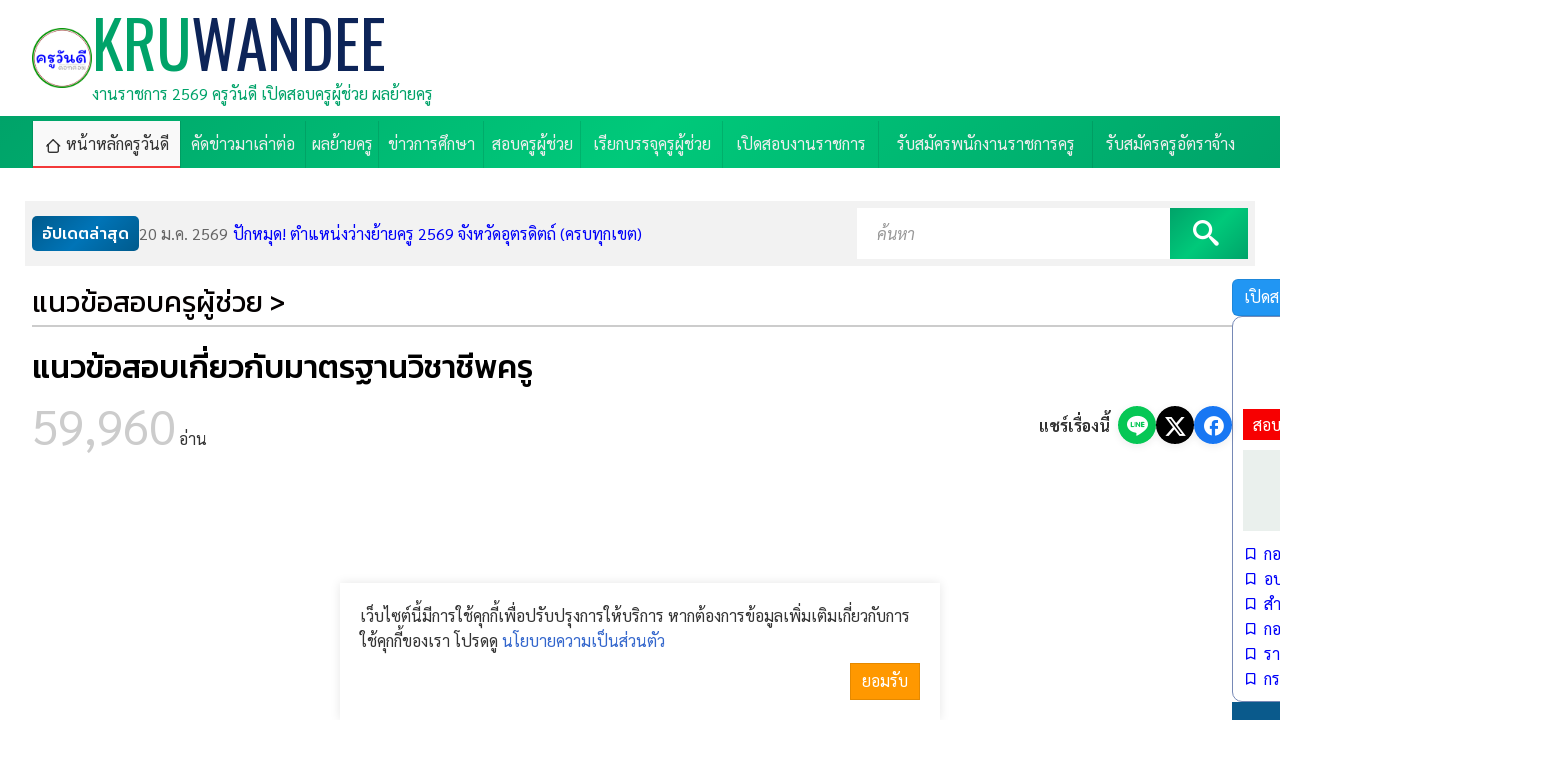

--- FILE ---
content_type: text/html; charset=UTF-8
request_url: http://www.kruwandee.com/news-id5894.html
body_size: 8533
content:
<!DOCTYPE html>
<html lang=th dir=ltr>

<head>
  <title>แนวข้อสอบเกี่ยวกับมาตรฐานวิชาชีพครู</title>
  <meta charset=utf-8>
  <meta name=viewport content="width=device-width, initial-scale=1.0, maximum-scale=1.0, user-scalable=no">
  <link rel="shortcut icon" href="http://www.kruwandee.com/favicon.ico">
  <link rel=icon href="http://www.kruwandee.com/favicon.gif">
  <link rel=stylesheet href=http://www.kruwandee.com/skin/teachapply/css.php>
  <script src="http://www.kruwandee.com/js/js.php"></script>
  <script src="http://www.kruwandee.com/js/lazy-loading.js"></script>
  <script>
    window.FIRST_MODULE = "home";
inintFacebook("163814016998261", "th");
changeLanguage("th");
window.FB_APPID = "163814016998261";
  </script>
  <meta property="fb:pages" content="218503268201212" />
  <meta name=generator content="GCMS AJAX CMS design by http://gcms.in.th">
<link rel=alternate type="application/rss+xml" title="เมนู KRUWANDEE" href="http://www.kruwandee.com/menu.rss">
<link rel=alternate type="application/rss+xml" title="ข่าววันนี้" href="http://www.kruwandee.com/news.rss">
<link rel=alternate type="application/rss+xml" title="Publish" href="http://www.kruwandee.com/publish.rss">
<link rel=alternate type=application/rss+xml title="เว็บบอร์ด" href="http://www.kruwandee.com/forum.rss">
<meta name=google-site-verification content="CIcxd2zjNy44FezZ3VmydXaso9ARPCBCLnNL41MhhO4">
<meta name=description content="นำแนวข้อสอบเกี่ยวกับมาตรฐานวิชาชีพครู มาฝากกันครับ มีเฉลยด้วยนะครับ ยังไงลองนำไปอ่าน หรือทบทวน ก่อนสอบบรรจุปี 2556 หวังว่าคงจะเป็นประโยชน์ นะครับ ข..">
<meta name=keywords content="แนวข้อสอบครู, แนวข้อสอบบรรจุครู2556, รวมแนวข้อสอบบรรจุครู, แนวข้อสอบครูผู้ช่วย, แนวข้อสอบครูผู้ช่วย 2556, แนวข้อสอบครู พร้อมเฉลย, แนวข้อสอบครู2556, แนวข้อสอบบรรจุครูผู้ช่วยปี2556">
<link rel=canonical href="http://www.kruwandee.com/news-id5894.html">
<link rel=image_src href="http://www.kruwandee.com/datas/document/1363668285.jpg">
<meta property="og:image" content="http://www.kruwandee.com/datas/document/1363668285.jpg">
<meta property="fb:app_id" content="163814016998261">
<meta property="og:url" content="http://www.kruwandee.com/news-id5894.html">
<meta property="og:title" content="แนวข้อสอบเกี่ยวกับมาตรฐานวิชาชีพครู">
<meta property="og:site_name" content="KRUWANDEE">
<meta property="og:type" content="article">
  <script type='text/javascript' src='https://platform-api.sharethis.com/js/sharethis.js#property=628ff9e8a31f4d0019468f43&product=inline-share-buttons' async='async'></script>
</head>

<body class=responsive>
  <a class=skip_content accesskey=s href=#content title="ข้ามไปยังเนื้อหา"></a>
  <div class="top_header">
    <div class=ad-spot><div class="widget_textlink a"></div></div>
    <header class="gcss-wrapper">
      <div id=logo class="logo-wrapper">
        <span style="background-image:url(skin/img/logo.png)" class="logo"></span>
        <div class="logo-text">
          <h1><a href="http://www.kruwandee.com" class="logo-text-title">KRU<em>WANDEE</em></a></h1>
          <p class=description>งานราชการ 2569 ครูวันดี เปิดสอบครูผู้ช่วย ผลย้ายครู</p>
        </div>
      </div>
      <div class="right">
        <div class="widget_textlink b"></div>
      </div>
    </header>
    <div id=toTop class="menu_wrapper menu_bg menu_bg_color">
      <div class="gcss-wrapper">
        <nav id=topmenu class="topmenu responsive fullwidth">
          <ul><li class="home select"><a href="http://www.kruwandee.com/home.html" title="หน้าหลัก"><span>หน้าหลักครูวันดี</span></a></li><li><a href="https://www.kruwandee.com/index.php?module=news&amp;cat=8" title="คัดข่าวมาเล่าต่อ"><span>คัดข่าวมาเล่าต่อ</span></a></li><li><a href="https://www.kruwandee.com/index.php?module=news&amp;cat=19" title="ประกาศผลย้ายครู"><span>ผลย้ายครู</span></a></li><li><a href="https://www.kruwandee.com/index.php?module=news&amp;cat=2" title="ข่าวการศึกษา"><span>ข่าวการศึกษา</span></a></li><li><a href="https://www.kruwandee.com/index.php?module=news&amp;cat=5" title="สอบครูผู้ช่วย"><span>สอบครูผู้ช่วย</span></a></li><li><a href="https://www.kruwandee.com/index.php?module=news&amp;cat=13" title="เรียกบรรจุครูผู้ช่วย"><span>เรียกบรรจุครูผู้ช่วย</span></a></li><li><a href="https://www.kruwandee.com/news.html?cat=1,21" title="เปิดสอบงานราชการ"><span>เปิดสอบงานราชการ</span></a></li><li><a href="https://www.kruwandee.com/index.php?module=news&amp;cat=14" title="รับสมัครพนักงานราชการครู"><span>รับสมัครพนักงานราชการครู</span></a></li><li><a href="https://www.kruwandee.com/index.php?module=news&amp;cat=9" title="รับสมัครครูอัตราจ้าง"><span>รับสมัครครูอัตราจ้าง</span></a></li></ul>
        </nav>
      </div>
    </div>
  </div>
  <div class="gcss-wrapper wrapper_bg_color" id="scroll-to">
    <div class=ad-spot><div class="widget_textlink c"></div></div>
    <div id=content class="wrapper_top_bg">
      <main class="wrapper_bg margin-top">
  <div class="lastestnews-scroll">
    <div class="lastestnews-wrapper">
      <span class="lastestnews_h mobile">อัปเดตล่าสุด</span>
      <div id=tgjsrpxvjf class=lastestnews><p><a class=item href="http://www.kruwandee.com/news-id57204.html"><span>20 ม.ค. 2569</span>ปักหมุด! ตำแหน่งว่างย้ายครู 2569 จังหวัดอุตรดิตถ์ (ครบทุกเขต)</a>
<a class=item href="http://www.kruwandee.com/news-id57205.html"><span>20 ม.ค. 2569</span>ปักหมุด! ตำแหน่งว่างย้ายครู 2569 จังหวัดอุทัยธานี (ครบทุกเขต)</a>
<a class=item href="http://www.kruwandee.com/news-id57322.html"><span>20 ม.ค. 2569</span>สพม.ปทุมธานี เรียกบรรจุครูผู้ช่วย 18 อัตรา (รอบที่ 3) รายงานตัว 2 ก.พ.69 (แต่งกายชุดกากีคอพับ)</a>
<a class=item href="http://www.kruwandee.com/news-id57321.html"><span>20 ม.ค. 2569</span>ราชกิจจานุเบกษา เผยแพร่ประกาศคุรุสภา &quot;กำหนดแบบใบอนุญาตประกอบวิชาชีพ&quot; (ฉบับที่ 2) เน้นรูปแบบอิเล็กทรอนิกส์ มีผลบังคับใช้แล้ว</a>
<a class=item href="http://www.kruwandee.com/news-id57318.html"><span>20 ม.ค. 2569</span>วิทยาลัยเกษตรและเทคโนโลยีพัทลุง รับสมัครพนักงานราชการ (ครู) สาขาพืชศาสตร์ เงินเดือนสูง 21,780 บาท สมัคร 2-20 ก.พ.69</a>
<a class=item href="http://www.kruwandee.com/news-id57320.html"><span>20 ม.ค. 2569</span>วิทยาลัยประมงติณสูลานนท์ เปิดสอบพนักงานราชการครู เงินเดือน 21,780 บาท สมัคร 2-13 ก.พ.69</a>
<a class=item href="http://www.kruwandee.com/news-id57319.html"><span>20 ม.ค. 2569</span>แชร์ประสบการณ์จริง! &quot;ครูผ่อนบ้าน&quot; ต้องทำยังไง? เมื่อเจอ SMS แจ้งดอกเบี้ยขาขึ้น (เปิดคัมภีร์ Retention vs Refinance)</a>
<a class=item href="http://www.kruwandee.com/news-id57317.html"><span>19 ม.ค. 2569</span>ธ.ก.ส. รับสมัครผู้ช่วยพนักงานลูกค้าสัมพันธ์ (Call Center) 6 อัตรา (สำรอง 30 อัตรา) วุฒิ ป.ตรี หลายสาขา สมัคร 14-21 ม.ค.69</a>
<a class=item href="http://www.kruwandee.com/news-id57316.html"><span>19 ม.ค. 2569</span>ก.ค.ศ. มีคำสั่งแต่งตั้งอนุกรรมการ ใน อ.ก.ค.ศ. เขตพื้นที่การศึกษา (ประถม/มัธยม) แทนตำแหน่งที่ว่าง รวม 13 ราย (คำสั่งที่ 1-2/2569)</a>
<a class=item href="http://www.kruwandee.com/news-id57315.html"><span>19 ม.ค. 2569</span>กรมราชทัณฑ์ เปิดสอบบรรจุข้าราชการ 108 อัตรา (วุฒิ ปวส./ป.ตรี/เปรียญธรรม) เงินเดือนสูงสุด 19,970 บาท สมัครทางอินเทอร์เน็ต 20 ม.ค. - 10 ก.พ. 69</a></p></div><script>new GFI("tgjsrpxvjf").play();</script>
    </div>
    <div class="search"><form id=widget-search-form class="search-form border-box" method=get action="http://www.kruwandee.com/index.php">
  <label for="widget-search-input"><input type=text name=q id=widget-search-input value="" placeholder="ค้นหา" title="กรอกข้อความค้นหา"></label>
  <label class="widget-search-submit"><button type=submit class=icon-search title="ค้นหา"></button></label>
  <input type=hidden name=module id=widget-search-module value=search>
</form>
<script>
  inintSearch('widget-search-form', 'widget-search-input', 'widget-search-module');
</script></div>
  </div>
  <div class="rightsidebar margin-top">
    <section class="content" id="document-view">
      <header>
        <h2 class="category3">แนวข้อสอบครูผู้ช่วย &gt;</h2>
        <h1 class="h1">แนวข้อสอบเกี่ยวกับมาตรฐานวิชาชีพครู</h1>
        <div class="flex justify-between gap-10">
          <div><span class="view-visited">59,960</span> อ่าน</div>
          <div class="share-buttons">
            <span class="share-label">แชร์เรื่องนี้</span>
            <!-- Share to LINE -->
            <a class=icon-line href="https://social-plugins.line.me/lineit/share?url=http%3A%2F%2Fwww.kruwandee.com%2Fnews-id5894.html" target="_blank" rel="noopener" title="แชร์ไปยัง LINE"></a>
            <!-- Share to Twitter -->
            <a class=icon-twitter href="https://twitter.com/intent/tweet?url=http%3A%2F%2Fwww.kruwandee.com%2Fnews-id5894.html&text=แนวข้อสอบเกี่ยวกับมาตรฐานวิชาชีพครู" target="_blank" rel="noopener" title="แชร์ไปยัง Twitter"></a>
            <!-- Share to Facebook -->
            <a class=icon-facebook href="https://www.facebook.com/sharer/sharer.php?u=http%3A%2F%2Fwww.kruwandee.com%2Fnews-id5894.html" target="_blank" rel="noopener" title="แชร์ไปยัง Facebook"></a>
          </div>
        </div>
      </header>
      <div class=ad-spot><script async src="https://pagead2.googlesyndication.com/pagead/js/adsbygoogle.js?client=ca-pub-7547745336580895"
     crossorigin="anonymous"></script>
<!-- R1 -->
<ins class="adsbygoogle"
     style="display:block"
     data-ad-client="ca-pub-7547745336580895"
     data-ad-slot="3597804895"
     data-ad-format="auto"
     data-full-width-responsive="true"></ins>
<script>
     (adsbygoogle = window.adsbygoogle || []).push({});
</script></div>
      <figure class=center><img src="http://www.kruwandee.com/datas/document/1363668285.jpg" alt="แนวข้อสอบเกี่ยวกับมาตรฐานวิชาชีพครู"></figure>
      <div class="flex justify-between align-center gap-8 wrap">
        <div class="document-meta">
          <time class="create">19 มี.ค. 2556</time>
          <a class="icon-print print-5894-0-0-news" title="พิมพ์หน้านี้">พิมพ์</a>
          <a class="icon-link" data-copy="http://www.kruwandee.com/news-id5894.html">คัดลอกลิงก์</a>
        </div>
        <div>
          <span class="view_icon">
            <a class="font_size small">ก<sup>-</sup></a>
            <a class="font_size large">ก<sup>+</sup></a>
          </span>
        </div>
      </div>
      <div class="sharethis-inline-share-buttons"></div>
      <div class=ad-spot><script async src="https://pagead2.googlesyndication.com/pagead/js/adsbygoogle.js?client=ca-pub-7547745336580895"
     crossorigin="anonymous"></script>
<!-- R2 -->
<ins class="adsbygoogle"
     style="display:block"
     data-ad-client="ca-pub-7547745336580895"
     data-ad-slot="8658559881"
     data-ad-format="auto"
     data-full-width-responsive="true"></ins>
<script>
     (adsbygoogle = window.adsbygoogle || []).push({});
</script></div>
      <div id="document_view" class="clipped-content">
        <div>
	นำแนวข้อสอบเกี่ยวกับมาตรฐานวิชาชีพครู มาฝากกันครับ<br />
	มีเฉลยด้วยนะครับ ยังไงลองนำไปอ่าน หรือทบทวน ก่อนสอบบรรจุปี 2556<br />
	หวังว่าคงจะเป็นประโยชน์ นะครับ ข้อสอบ ประกอบด้วย</div>
<div>
	&nbsp;</div>
<div>
	1) ข้อสอบ มาตรฐานที่ 2 การพัฒนาหลักสูตร</div>
<div>
	2) ข้อสอบ มาตรฐานที่ 3 การจัดการเรียนรู้</div>
<div>
	3) ข้อสอบ มาตรฐานที่ 4 จิตวิทยาสำหรับครู</div>
<div>
	4) ข้อสอบ มาตรฐานที่ 6 การบริหารจัดการในห้องเรียน</div>
<div>
	5) ข้อสอบ มาตรฐานที่ 7 การวิจัยทางการศึกษา</div>
<div>
	6) ข้อสอบ มาตรฐานที่ 8 นวัตกรรมและเทคโนโลยีทางการศึกษา</div>
<div>
	7) ข้อสอบ มาตรฐานที่ 9 ความเป็นครู</div>
<div>
	8) ข้อสอบ มาตรฐานวิชาชีพครู</div>
<div>
	&nbsp;</div>
<div>
	<strong><span style="font-size:18px;"><span style="color: rgb(0, 0, 255);">ดาวน์โหลดแนวข้อสอบ คลิก</span></span></strong></div>
<div>
	ไฟล์แนบ : <strong><span style="font-size:18px;"><a href="/UserFiles/files/teacher.rar" target="_blank"><span style="color: rgb(255, 0, 0);">แนวข้อสอบมาตรฐานวิชาชีพครู</span></a></span></strong></div>
<div>
	&nbsp;</div>
<div>
	ปล.ข้อมูลนี้สืบค้นได้มาจากทางอินเทอร์เน็ต ท่านที่นำไปอ่าน</div>
<div>
	ควรจะวิเคราะห์ความถูกผิด ด้วยตนเอง ก่อนสรุปว่าตัวเลือกที่ถูกต้องคือข้อใดนะครับ</div>
<div>
	&nbsp;</div>
<div>
	ขอบคุณที่ติดตามข่าวสารมาโดยตลอด</div>
<div>
	ครูวันดีครับผม</div>
<div>
	<br />
	<a href="http://www.facebook.com/examkroo" style="text-align: center;" target="_blank"><img alt="แนวข้อสอบบรรจุครู พร้อมเฉลย" src="/UserFiles/Image/page.png" style="width: 300px; height: 300px;" /></a><span style="text-align: center;">&nbsp; &nbsp;&nbsp;</span><iframe allowtransparency="true" frameborder="0" scrolling="no" src="//www.facebook.com/plugins/likebox.php?href=http%3A%2F%2Fwww.facebook.com%2Fexamkroo&amp;width=300&amp;height=300&amp;show_faces=true&amp;colorscheme=light&amp;stream=false&amp;border_color&amp;header=false&amp;appId=248390898516070" style="border:none; overflow:hidden; width:300px; height:300px;"></iframe><br />
	<br />
	&nbsp;</div>

      </div>
      <div class="center">
        <label class="button large blue rounded" for="view_expanded">
          <input type="checkbox" id="view_expanded">
          <span class=down>ดูเพิ่มเติม<i class="icon-down"></i></span>
          <span class=up>แสดงน้อยลง<i class="icon-up"></i></span>
        </label>
      </div>
      <div class="ad-spot"><script async src="https://pagead2.googlesyndication.com/pagead/js/adsbygoogle.js?client=ca-pub-7547745336580895"
     crossorigin="anonymous"></script>
<!-- R3 -->
<ins class="adsbygoogle"
     style="display:block"
     data-ad-client="ca-pub-7547745336580895"
     data-ad-slot="7345478212"
     data-ad-format="auto"
     data-full-width-responsive="true"></ins>
<script>
     (adsbygoogle = window.adsbygoogle || []).push({});
</script>
<iframe src="https://www.facebook.com/plugins/page.php?href=https%3A%2F%2Fwww.facebook.com%2Fkruwandeedotcom&tabs=timeline&width=300&height=290&small_header=false&adapt_container_width=true&hide_cover=false&show_facepile=true&appId" width="300" height="290" style="border:none;overflow:hidden" scrolling="no" frameborder="0" allowfullscreen="true" allow="autoplay; clipboard-write; encrypted-media; picture-in-picture; web-share"></iframe></div>
      <div class="share-buttons">
        <span class="share-label">แชร์เรื่องนี้</span>
        <!-- Share to LINE -->
        <a class=icon-line href="https://social-plugins.line.me/lineit/share?url=http%3A%2F%2Fwww.kruwandee.com%2Fnews-id5894.html" target="_blank" rel="noopener" title="แชร์ไปยัง LINE"></a>
        <!-- Share to Twitter -->
        <a class=icon-twitter href="https://twitter.com/intent/tweet?url=http%3A%2F%2Fwww.kruwandee.com%2Fnews-id5894.html&text=แนวข้อสอบเกี่ยวกับมาตรฐานวิชาชีพครู" target="_blank" rel="noopener" title="แชร์ไปยัง Twitter"></a>
        <!-- Share to Facebook -->
        <a class=icon-facebook href="https://www.facebook.com/sharer/sharer.php?u=http%3A%2F%2Fwww.kruwandee.com%2Fnews-id5894.html" target="_blank" rel="noopener" title="แชร์ไปยัง Facebook"></a>
      </div>
      <div>หมวดหมู่ : <a class="category2" href="http://www.kruwandee.com/news.html?cat=17">แนวข้อสอบครูผู้ช่วย</a></div>
      <div class="icon-tags"><a href="http://www.kruwandee.com/?module=search&amp;q=%E0%B9%81%E0%B8%99%E0%B8%A7%E0%B8%82%E0%B9%89%E0%B8%AD%E0%B8%AA%E0%B8%AD%E0%B8%9A%E0%B8%84%E0%B8%A3%E0%B8%B9">แนวข้อสอบครู</a><a href="http://www.kruwandee.com/?module=search&amp;q=%E0%B9%81%E0%B8%99%E0%B8%A7%E0%B8%82%E0%B9%89%E0%B8%AD%E0%B8%AA%E0%B8%AD%E0%B8%9A%E0%B8%9A%E0%B8%A3%E0%B8%A3%E0%B8%88%E0%B8%B8%E0%B8%84%E0%B8%A3%E0%B8%B92556">แนวข้อสอบบรรจุครู2556</a><a href="http://www.kruwandee.com/?module=search&amp;q=%E0%B8%A3%E0%B8%A7%E0%B8%A1%E0%B9%81%E0%B8%99%E0%B8%A7%E0%B8%82%E0%B9%89%E0%B8%AD%E0%B8%AA%E0%B8%AD%E0%B8%9A%E0%B8%9A%E0%B8%A3%E0%B8%A3%E0%B8%88%E0%B8%B8%E0%B8%84%E0%B8%A3%E0%B8%B9">รวมแนวข้อสอบบรรจุครู</a><a href="http://www.kruwandee.com/?module=search&amp;q=%E0%B9%81%E0%B8%99%E0%B8%A7%E0%B8%82%E0%B9%89%E0%B8%AD%E0%B8%AA%E0%B8%AD%E0%B8%9A%E0%B8%84%E0%B8%A3%E0%B8%B9%E0%B8%9C%E0%B8%B9%E0%B9%89%E0%B8%8A%E0%B9%88%E0%B8%A7%E0%B8%A2">แนวข้อสอบครูผู้ช่วย</a><a href="http://www.kruwandee.com/?module=search&amp;q=%E0%B9%81%E0%B8%99%E0%B8%A7%E0%B8%82%E0%B9%89%E0%B8%AD%E0%B8%AA%E0%B8%AD%E0%B8%9A%E0%B8%84%E0%B8%A3%E0%B8%B9%E0%B8%9C%E0%B8%B9%E0%B9%89%E0%B8%8A%E0%B9%88%E0%B8%A7%E0%B8%A2%202556">แนวข้อสอบครูผู้ช่วย 2556</a><a href="http://www.kruwandee.com/?module=search&amp;q=%E0%B9%81%E0%B8%99%E0%B8%A7%E0%B8%82%E0%B9%89%E0%B8%AD%E0%B8%AA%E0%B8%AD%E0%B8%9A%E0%B8%84%E0%B8%A3%E0%B8%B9%20%E0%B8%9E%E0%B8%A3%E0%B9%89%E0%B8%AD%E0%B8%A1%E0%B9%80%E0%B8%89%E0%B8%A5%E0%B8%A2">แนวข้อสอบครู พร้อมเฉลย</a><a href="http://www.kruwandee.com/?module=search&amp;q=%E0%B9%81%E0%B8%99%E0%B8%A7%E0%B8%82%E0%B9%89%E0%B8%AD%E0%B8%AA%E0%B8%AD%E0%B8%9A%E0%B8%84%E0%B8%A3%E0%B8%B92556">แนวข้อสอบครู2556</a><a href="http://www.kruwandee.com/?module=search&amp;q=%E0%B9%81%E0%B8%99%E0%B8%A7%E0%B8%82%E0%B9%89%E0%B8%AD%E0%B8%AA%E0%B8%AD%E0%B8%9A%E0%B8%9A%E0%B8%A3%E0%B8%A3%E0%B8%88%E0%B8%B8%E0%B8%84%E0%B8%A3%E0%B8%B9%E0%B8%9C%E0%B8%B9%E0%B9%89%E0%B8%8A%E0%B9%88%E0%B8%A7%E0%B8%A2%E0%B8%9B%E0%B8%B52556">แนวข้อสอบบรรจุครูผู้ช่วยปี2556</a></div>
      <div class="ad-spot"><div class="widget_textlink r4"></div></div>
    </section>

    <aside class=sidebar>
      <div class="flex justify-between align-center gap-8">
        <a class="button rounded blue" href="http://www.kruwandee.com/news.html?cat=21">เปิดสอบงานราชการทั่วไป</a>
        <a class="button rounded red" href="http://www.kruwandee.com/news.html?cat=9">สอบครูอัตราจ้าง</a>
      </div>
      <div class=ad-spot><div class="widget_textlink r5"></div></div>
      <div class="widget documenttab">
        <header class="center">
          <h3>- งานราชการ -</h3>
          <span>ที่กำลังเปิดรับสมัคร</span>
        </header>
        <nav class=tabs id=documenttab>
          <ul>
            <li><a id="tab_สอบรับราชการ">สอบรับราชการ</a></li>
            <li><a id="tab_สอบพนักงานราชการครู">พนักงานราชการครู</a></li>
          </ul>
        </nav>
        <div id='ctybsrdnbsssycrrvnkh' class='widget_news_3_1_10_1_1'><script>inintBoardTab('documenttab', 'ctybsrdnbsssycrrvnkh', 'documenttab', 0);</script></div>
      </div>
      <div class=ad-spot><div class="widget_textlink r6"></div></div>
      <div class="widget popular">
        <header>
          <h3><span>5 อันดับ</span><span>ยอดนิยม<i>ในรอบสัปดาห์</i></span></h3>
        </header>
        <div class="document-list documentlist col1"><ul class=thumbview></ul></div>
      </div>
      <div class=ad-spot><div class="widget_textlink r7"><a title=""><img class="nozoom" alt="" src="http://www.kruwandee.com/datas/image/62.png"></a><style>
.exam-links img {
  width: 40px;       /* ปรับขนาดภาพ */
  height: auto;      /* รักษาสัดส่วน */
  vertical-align: middle; /* จัดภาพให้อยู่กลางบรรทัด */
  margin-right: 8px; /* เว้นระยะห่างระหว่างรูปกับข้อความ */
}
.exam-links a {
  font-weight: bold;
  text-decoration: none;
  color: #0056d6;
}
.exam-links p {
  margin: 8px 0;
}
</style>

<div class="exam-links">
  <p>
    <img src="https://kruwandee.com/datas/image/1753607070.png" alt="IELTS">
    <a href="https://exam.chulatutor.com/ielts/" title="ข้อสอบ IELTS">ข้อสอบ IELTS</a>
  </p>
  <p>
    <img src="https://kruwandee.com/datas/image/1753607076.png" alt="TOEIC">
    <a href="https://exam.chulatutor.com/toeic/" title="ข้อสอบ TOEIC">ข้อสอบ TOEIC</a>
  </p>
  <p>
    <img src="https://kruwandee.com/datas/image/1753607087.png" alt="งานราชการ">
    <a href="https://www.jobthaidd.com/" title="งานราชการ">งานราชการ</a>
  </p>
  <hr>
  <p>
    <img src="https://kruwandee.com/datas/image/1753607094.png" alt="Texlink">
    สนใจโฆษณา Texlink 
    <a href="https://www.kruwandee.com/contact.html" rel="nofollow">สนใจคลิกที่นี่</a>
  </p>
</div></div></div>
    </aside>
  </div>
</main>
<script>inintDocumentView('document-view', 'document');</script>
    </div>
    <div class=ad-spot><div class="widget_textlink h"></div></div>
    <!-- Tags -->
    <section class="tags">
      <div id=pddupdyrds class=widget-tags>
<a href="http://www.kruwandee.com/tag-%E0%B8%AA%E0%B8%AD%E0%B8%9A%E0%B8%84%E0%B8%A3%E0%B8%B9%E0%B8%9C%E0%B8%B9%E0%B9%89%E0%B8%8A%E0%B9%88%E0%B8%A7%E0%B8%A2.html" class=class9 id=tags-38>สอบครูผู้ช่วย</a>
<a href="http://www.kruwandee.com/tag-%E0%B8%AA%E0%B8%AD%E0%B8%9A%E0%B8%9E%E0%B8%99%E0%B8%B1%E0%B8%81%E0%B8%87%E0%B8%B2%E0%B8%99%E0%B8%A3%E0%B8%B2%E0%B8%8A%E0%B8%81%E0%B8%B2%E0%B8%A3.html" class=class8 id=tags-40>สอบพนักงานราชการ</a>
<a href="http://www.kruwandee.com/tag-%E0%B8%AA%E0%B8%AD%E0%B8%9A%E0%B8%84%E0%B8%A3%E0%B8%B9%E0%B8%AD%E0%B8%B1%E0%B8%95%E0%B8%A3%E0%B8%B2%E0%B8%88%E0%B9%89%E0%B8%B2%E0%B8%87.html" class=class6 id=tags-39>สอบครูอัตราจ้าง</a>
<a href="http://www.kruwandee.com/tag-%E0%B8%87%E0%B8%B2%E0%B8%99%E0%B9%80%E0%B8%AD%E0%B8%81%E0%B8%8A%E0%B8%99.html" class=class1 id=tags-53>งานเอกชน</a>
<a href="http://www.kruwandee.com/tag-%E0%B8%A5%E0%B8%B9%E0%B8%81%E0%B8%88%E0%B9%89%E0%B8%B2%E0%B8%87%E0%B8%8A%E0%B8%B1%E0%B9%88%E0%B8%A7%E0%B8%84%E0%B8%A3%E0%B8%B2%E0%B8%A7.html" class=class1 id=tags-52>ลูกจ้างชั่วคราว</a>
<a href="http://www.kruwandee.com/tag-%E0%B8%AA%E0%B8%AD%E0%B8%9A%E0%B8%9E%E0%B8%99%E0%B8%B1%E0%B8%81%E0%B8%87%E0%B8%B2%E0%B8%99%E0%B8%A3%E0%B8%B2%E0%B8%8A%E0%B8%81%E0%B8%B2%E0%B8%A3%E0%B8%84%E0%B8%A3%E0%B8%B9.html" class=class1 id=tags-51>สอบพนักงานราชการครู</a>
<a href="http://www.kruwandee.com/tag-%E0%B8%9E%E0%B8%99%E0%B8%B1%E0%B8%81%E0%B8%87%E0%B8%B2%E0%B8%99%E0%B8%88%E0%B9%89%E0%B8%B2%E0%B8%87.html" class=class1 id=tags-50>พนักงานจ้าง</a>
<a href="http://www.kruwandee.com/tag-%E0%B8%AA%E0%B8%AD%E0%B8%9A%E0%B8%A3%E0%B8%B1%E0%B8%9A%E0%B8%A3%E0%B8%B2%E0%B8%8A%E0%B8%81%E0%B8%B2%E0%B8%A3.html" class=class1 id=tags-46>สอบรับราชการ</a>
<a href="http://www.kruwandee.com/tag-%E0%B8%87%E0%B8%B2%E0%B8%99%E0%B8%A3%E0%B8%B1%E0%B8%90%E0%B8%A7%E0%B8%B4%E0%B8%AA%E0%B8%B2%E0%B8%AB%E0%B8%81%E0%B8%B4%E0%B8%88.html" class=class1 id=tags-49>งานรัฐวิสาหกิจ</a>
<a href="http://www.kruwandee.com/tag-%E0%B8%87%E0%B8%B2%E0%B8%99%E0%B8%98%E0%B8%99%E0%B8%B2%E0%B8%84%E0%B8%B2%E0%B8%A3.html" class=class0 id=tags-48>งานธนาคาร</a>
</div>
    </section>
  </div>
  <footer class="footer footer_bg_color">
    <div class="gcss-wrapper">
      <div class="table fullwidth">
        <div class="td logo-wrapper">
          <span style="background-image:url(skin/img/logo.png)" class="logo"></span>
          <div class="logo-text">
            <a href="http://www.kruwandee.com" class="logo-text-title">KRU<em>WANDEE</em></a>
            <p class=description>งานราชการ 2569 ครูวันดี เปิดสอบครูผู้ช่วย ผลย้ายครู</p>
Copyright © 2011-<span id="currentYear"></span> <a href="http://www.kruwandee.com">Kruwandee.com</a> All rights reserved.
<script>
    document.getElementById("currentYear").textContent = new Date().getFullYear();
</script>
            <nav class="bottommenu">
              <ul>
                <li><a href="http://www.kruwandee.com/contact.html">ติดต่อฝากข่าวประชาสัมพันธ์</a></li>
                <li><a href="http://www.kruwandee.com/privacypolicy.html">ข้อตกลงใช้งาน</a></li>
                <li><a href="http://www.kruwandee.com/feedback.html">แจ้งปัญหาการใช้งาน</a></li>
<!-- ////////////// เปิด BEGIN WEB STAT CODE-->
      <div id="truehits_div"></div>
<script type="text/javascript">
  (function() {
    var ga1 = document.createElement('script'); ga1.type = 'text/javascript';
    ga1.async = true;
    ga1.src = "//lvs.truehits.in.th/dataa/t0030755.js";
    var s = document.getElementsByTagName('script')[0]; s.parentNode.insertBefore(ga1, s);
  })();
</script>
<!-- ////////////// ปิด END WEBSTAT CODE --> 
              </ul>
            </nav>
          </div>
        </div>
        <nav class="td right bottommenu">
          <ul><li><a href="https://www.kruwandee.com/contact.html" title="CONTACT"><span>CONTACT</span></a></li><li><a href="https://kruwandee.com/sitemapweb.html" title="SITEMAP"><span>SITEMAP</span></a></li><li><a href="https://www.kruwandee.com/faq.html" title="FAQ"><span>FAQ</span></a></li></ul>
        </nav>
      </div>
    </div>
  </footer>
  <a href=#scroll-to class="scroller circle">^</a>
  <link rel="preconnect" href="https://fonts.googleapis.com">
  <link rel="preconnect" href="https://fonts.gstatic.com" crossorigin>
  <link href="https://fonts.googleapis.com/css2?family=Kanit:ital,wght@0,100;0,200;0,300;0,400;0,500;0,600;0,700;0,800;0,900;1,100;1,200;1,300;1,400;1,500;1,600;1,700;1,800;1,900&family=Oswald:wght@200..700&family=Sarabun:ital,wght@0,100;0,200;0,300;0,400;0,500;0,600;0,700;0,800;1,100;1,200;1,300;1,400;1,500;1,600;1,700;1,800&display=swap" rel="stylesheet">





<!-- ////////////// เปิด พร็อพเพอร์ตี้ Google Analytics 4 (GA4) -->
<!-- Google tag (gtag.js) -->
<script async src="https://www.googletagmanager.com/gtag/js?id=G-10FX1WZN7E"></script>
<script>
  window.dataLayer = window.dataLayer || [];
  function gtag(){dataLayer.push(arguments);}
  gtag('js', new Date());

  gtag('config', 'G-10FX1WZN7E');
</script>
<!-- ////////////// ปิด พร็อพเพอร์ตี้ Google Analytics 4 (GA4)  -->





<script>
document.addEventListener("DOMContentLoaded", function () {
    var isMobile = /Android|iPhone|iPad|iPod|Opera Mini|IEMobile|WPDesktop/i.test(navigator.userAgent);
    if (isMobile && typeof CKEDITOR !== "undefined") {
        console.log("📱 CKEditor Universal Mobile Patch Loaded");

        // 🔹 ปิดปลั๊กอินที่มักทำให้มือถือค้าง
        CKEDITOR.config.removePlugins = 'resize,elementspath,scayt,wsc,image2';
        CKEDITOR.config.allowedContent = true;
        CKEDITOR.config.mobile = true;
        CKEDITOR.config.height = '300px';

        CKEDITOR.on('instanceReady', function (evt) {
            var editor = evt.editor;

            // ✅ ป้องกัน scroll / overflow ปิดการสัมผัส
            editor.container.$.style.overflow = 'auto';
            editor.container.$.style.maxHeight = '90vh';
            editor.container.$.style.pointerEvents = 'auto';
            editor.container.$.style.zIndex = '9999';
            editor.container.$.style.background = '#fff';

            // ✅ บังคับให้ปุ่ม Toolbar รองรับ touch ทุกเบราว์เซอร์
            var toolbarButtons = editor.container.$.querySelectorAll('.cke_button');
            toolbarButtons.forEach(function (btn) {
                btn.style.minWidth = '42px';
                btn.style.minHeight = '42px';
                btn.style.cursor = 'pointer';

                // แปลง touch → click
                btn.addEventListener('touchend', function (e) {
                    e.preventDefault();
                    e.target.click();
                }, false);
            });

            // ✅ ปุ่ม "ดูรหัส HTML" (แก้โดยตรง)
            var htmlBtn = document.querySelector('.cke_button__source');
            if (htmlBtn) {
                htmlBtn.addEventListener('touchend', function (e) {
                    e.preventDefault();
                    e.target.click();
                }, false);
            }

            // ✅ Fullscreen Mode บนมือถือ
            editor.container.$.style.position = 'fixed';
            editor.container.$.style.top = '0';
            editor.container.$.style.left = '0';
            editor.container.$.style.right = '0';
            editor.container.$.style.height = '90vh';

            // ✅ เพิ่มปุ่มปิดโหมด Fullscreen
            var closeBtn = document.createElement("button");
            closeBtn.innerText = "ปิดโหมดแก้ไข";
            Object.assign(closeBtn.style, {
                position: "fixed",
                top: "5px",
                right: "10px",
                zIndex: "10000",
                padding: "8px 12px",
                background: "#ff4444",
                color: "#fff",
                border: "none",
                borderRadius: "4px",
                fontSize: "14px",
                cursor: "pointer"
            });
            closeBtn.onclick = function () {
                editor.container.$.style.position = "";
                editor.container.$.style.height = "";
                this.remove();
            };
            document.body.appendChild(closeBtn);
        });
    }
});
</script>

</body>

</html>

--- FILE ---
content_type: text/html; charset=utf-8
request_url: https://www.google.com/recaptcha/api2/aframe
body_size: 268
content:
<!DOCTYPE HTML><html><head><meta http-equiv="content-type" content="text/html; charset=UTF-8"></head><body><script nonce="xFPP2HGkt9diVIEQN5g2Tw">/** Anti-fraud and anti-abuse applications only. See google.com/recaptcha */ try{var clients={'sodar':'https://pagead2.googlesyndication.com/pagead/sodar?'};window.addEventListener("message",function(a){try{if(a.source===window.parent){var b=JSON.parse(a.data);var c=clients[b['id']];if(c){var d=document.createElement('img');d.src=c+b['params']+'&rc='+(localStorage.getItem("rc::a")?sessionStorage.getItem("rc::b"):"");window.document.body.appendChild(d);sessionStorage.setItem("rc::e",parseInt(sessionStorage.getItem("rc::e")||0)+1);localStorage.setItem("rc::h",'1768941481981');}}}catch(b){}});window.parent.postMessage("_grecaptcha_ready", "*");}catch(b){}</script></body></html>

--- FILE ---
content_type: text/css; charset=utf-8
request_url: http://www.kruwandee.com/skin/teachapply/css.php
body_size: 31416
content:
@font-face{font-family:"THSarabunNew";src:url("http://www.kruwandee.com/skin/fonts/thsarabunnew-webfont.eot");src:url("http://www.kruwandee.com/skin/fonts/thsarabunnew-webfont.eot?#iefix") format("embedded-opentype"),url("http://www.kruwandee.com/skin/fonts/thsarabunnew-webfont.woff") format("woff"),url("http://www.kruwandee.com/skin/fonts/thsarabunnew-webfont.ttf") format("truetype");font-weight:normal;font-style:normal;font-display:swap}@font-face{font-family:"THSarabunNew";src:url("http://www.kruwandee.com/skin/fonts/thsarabunnew_bolditalic-webfont.eot");src:url("http://www.kruwandee.com/skin/fonts/thsarabunnew_bolditalic-webfont.eot?#iefix") format("embedded-opentype"),url("http://www.kruwandee.com/skin/fonts/thsarabunnew_bolditalic-webfont.woff") format("woff"),url("http://www.kruwandee.com/skin/fonts/thsarabunnew_bolditalic-webfont.ttf") format("truetype");font-weight:bold;font-style:italic;font-display:swap}@font-face{font-family:"THSarabunNew";src:url("http://www.kruwandee.com/skin/fonts/thsarabunnew_italic-webfont.eot");src:url("http://www.kruwandee.com/skin/fonts/thsarabunnew_italic-webfont.eot?#iefix") format("embedded-opentype"),url("http://www.kruwandee.com/skin/fonts/thsarabunnew_italic-webfont.woff") format("woff"),url("http://www.kruwandee.com/skin/fonts/thsarabunnew_italic-webfont.ttf") format("truetype");font-weight:normal;font-style:italic;font-display:swap}@font-face{font-family:"THSarabunNew";src:url("http://www.kruwandee.com/skin/fonts/thsarabunnew_bold-webfont.eot");src:url("http://www.kruwandee.com/skin/fonts/thsarabunnew_bold-webfont.eot?#iefix") format("embedded-opentype"),url("http://www.kruwandee.com/skin/fonts/thsarabunnew_bold-webfont.woff") format("woff"),url("http://www.kruwandee.com/skin/fonts/thsarabunnew_bold-webfont.ttf") format("truetype");font-weight:bold;font-style:normal;font-display:swap}@font-face{font-family:'icomoon';src:url('http://www.kruwandee.com/skin/fonts/icomoon.eot?ab5b1b');src:url('http://www.kruwandee.com/skin/fonts/icomoon.eot?ab5b1b#iefix') format('embedded-opentype'),url('http://www.kruwandee.com/skin/fonts/icomoon.ttf?ab5b1b') format('truetype'),url('http://www.kruwandee.com/skin/fonts/icomoon.woff?ab5b1b') format('woff'),url('http://www.kruwandee.com/skin/fonts/icomoon.svg?ab5b1b#icomoon') format('svg');font-weight:normal;font-style:normal;font-display:block}.sort_asc:after,.sort_desc:after,.sort_none:after,[class^="icon-"]:before,[class*=" icon-"]:before{font-family:'icomoon' !important;speak:never;font-style:normal;font-weight:normal;font-variant:normal;text-transform:none;margin-right:5px;min-width:1em;-webkit-font-smoothing:antialiased;-moz-osx-font-smoothing:grayscale}.sort_asc:after,.sort_desc:after,.sort_none:after{margin-right:0;margin-left:5px}.notext.sort_asc:after,.notext.sort_desc:after,.notext.sort_none:after{margin-left:0}li[class^="icon-"],li[class*=" icon-"]{list-style-type:none}.sort_asc:hover,.sort_desc:hover,.sort_none:hover,[class^="icon-"]:hover,[class*=" icon-"]:hover{text-decoration:none}a.icon-delete:before,a.icon-edit:before{margin:0}.icon-hexagon:before{content:"\e93e"}.icon-gesture:before{content:"\e93f"}.icon-crop:before{content:"\e940"}.icon-brush:before{content:"\e941"}.icon-drop:before{content:"\e942"}.icon-line1:before{content:"\e943"}.icon-border_all:before{content:"\e948"}.icon-border_bottom:before{content:"\e949"}.icon-border_left:before{content:"\e94a"}.icon-border_outer:before{content:"\e94b"}.icon-border_right:before{content:"\e94c"}.icon-border_top:before{content:"\e94d"}.icon-vertical_align_bottom:before{content:"\e94e"}.icon-vertical_align_center:before{content:"\e94f"}.icon-vertical_align_top:before{content:"\e950"}.icon-align_horizontal_center:before{content:"\e954"}.icon-align_horizontal_left:before{content:"\e955"}.icon-align_horizontal_right:before{content:"\e956"}.icon-align_vertical_bottom:before{content:"\e957"}.icon-align_vertical_center:before{content:"\e958"}.icon-align_vertical_top:before{content:"\e959"}.icon-horizontal_distribute:before{content:"\e95a"}.icon-vertical_distribute:before{content:"\e95b"}.icon-cut:before{content:"\f0c4"}.icon-code:before{content:"\f121"}.icon-pointer:before{content:"\f245"}.icon-email-open:before{content:"\e900"}.icon-email-read:before{content:"\e903"}.icon-email-reply:before{content:"\e905"}.icon-email:before{content:"\e909"}.icon-email-sent:before{content:"\e908"}.icon-cc:before{content:"\f20a"}.icon-password:before{content:"\e67c"}.icon-inbox:before{content:"\e917"}.icon-outbox:before{content:"\e91e"}.icon-wallet:before{content:"\e824"}.icon-cols:before{content:"\e5d2"}.icon-rows:before{content:"\e5d3"}.icon-smile:before{content:"\29"}.icon-help:before{content:"\3f"}.icon-sex-f:before{content:"\66"}.icon-sex:before{content:"\67"}.icon-sex-m:before{content:"\e928"}.icon-bold:before{content:"\62"}.icon-fontcolor:before{content:"\63"}.icon-italic:before{content:"\69"}.icon-underline:before{content:"\e6c6"}.icon-question:before{content:"\71"}.icon-fontsize:before{content:"\73"}.icon-alignleft:before{content:"\e6b4"}.icon-aligncenter:before{content:"\e65b"}.icon-alignright:before{content:"\e6b7"}.icon-alignjustify:before{content:"\e952"}.icon-link:before{content:"\e60e"}.icon-forward:before{content:"\e6b1"}.icon-reply:before{content:"\e6b5"}.icon-documents:before{content:"\e600"}.icon-modules:before{content:"\e602"}.icon-table:before{content:"\e603"}.icon-index:before{content:"\e604"}.icon-currency:before{content:"\e622"}.icon-share:before{content:"\e605"}.icon-iconview:before{content:"\e95e"}.icon-grid:before{content:"\e944"}.icon-layout:before{content:"\e6b2"}.icon-menus:before{content:"\e610"}.icon-subcategory:before{content:"\e611"}.icon-loading:before{content:"\e612"}.icon-keyboard:before{content:"\e613"}.icon-website:before,.icon-world:before{content:"\e614"}.icon-summary:before{content:"\e615"}.icon-wizard:before{content:"\e616"}.icon-ip:before{content:"\e617"}.icon-news:before{content:"\e61a"}.icon-gps:before{content:"\e61b"}.icon-create:before{content:"\e61c"}.icon-copy:before{content:"\e61d"}.icon-vol-down:before{content:"\e61f"}.icon-vol-up:before{content:"\e621"}.icon-like:before{content:"\e628"}.icon-unlike:before{content:"\e629"}.icon-clip:before{content:"\e62a"}.icon-unzip:before{content:"\e62d"}.icon-portfolio:before{content:"\e638"}.icon-database:before{content:"\e639"}.icon-template:before{content:"\e63a"}.icon-rss:before{content:"\e63f"}.icon-info:before{content:"\e643"}.icon-warning:before{content:"\e644"}.icon-color:before{content:"\e646"}.icon-tip:before{content:"\e647"}.icon-favorite:before{content:"\e648"}.icon-write:before{content:"\e649"}.icon-new:before{content:"\e64a"}.icon-document:before{content:"\e64b"}.icon-find:before{content:"\e64c"}.icon-pie:before{content:"\e64d"}.icon-bars:before{content:"\e64e"}.icon-stats:before{content:"\e64f"}.icon-create-folder:before{content:"\e650"}.icon-folder:before{content:"\e651"}.icon-folder-open:before{content:"\e652"}.icon-category:before{content:"\e653"}.icon-newtopic:before{content:"\e620"}.icon-board:before{content:"\e654"}.icon-comments:before{content:"\e655"}.icon-forum:before{content:"\e6ce"}.icon-personnel:before,.icon-customer:before{content:"\e657"}.icon-unlock:before{content:"\e659"}.icon-lock:before{content:"\e65a"}.icon-import:before{content:"\e65e"}.icon-export:before{content:"\e65f"}.icon-download:before{content:"\e945"}.icon-upload:before{content:"\e946"}.sort_asc:after,.icon-move_down:before{content:"\e664"}.sort_desc:after,.icon-move_up:before{content:"\e665"}.icon-move_right:before{content:"\e666"}.icon-move_left:before{content:"\e667"}.sort_none:after,.icon-move:before{content:"\e668"}.icon-product:before{content:"\e669"}.icon-addtocart:before{content:"\e66b"}.icon-cart:before{content:"\e671"}.icon-billing:before{content:"\e66d"}.icon-payment:before{content:"\e670"}.icon-money:before{content:"\e915"}.icon-currexchange:before{content:"\e673"}.icon-calculator:before{content:"\e66e"}.icon-ticket:before{content:"\e672"}.icon-width:before{content:"\77"}.icon-height:before{content:"\68"}.icon-left:before{content:"\e676"}.icon-right:before{content:"\e677"}.icon-compare:before{content:"\e931"}.icon-shuffle:before{content:"\e924"}.icon-exchange:before{content:"\f1c3"}.icon-drag:before{content:"\e678"}.icon-signout:before{content:"\e679"}.icon-signin:before{content:"\e67a"}.icon-preview:before{content:"\e67e"}.icon-home:before{content:"\e90c"}.icon-tools:before{content:"\e680"}.icon-settings:before{content:"\e682"}.icon-pause:before{content:"\e683"}.icon-stop:before{content:"\e684"}.icon-play:before{content:"\e685"}.icon-thumbnail:before{content:"\e686"}.icon-gallery:before{content:"\e687"}.icon-host:before{content:"\e68c"}.icon-computer:before{content:"\e68d"}.icon-ads:before{content:"\e68e"}.icon-radio:before{content:"\e68f"}.icon-song:before{content:"\e690"}.icon-expand:before{content:"\e6a2"}.icon-collapse:before{content:"\e691"}.icon-video:before{content:"\e692"}.icon-book:before{content:"\e693"}.icon-game:before{content:"\e694"}.icon-calendar:before{content:"\e902"}.icon-event:before{content:"\e695"}.icon-hotel:before{content:"\e696"}.icon-edocument:before{content:"\e697"}.icon-gift:before{content:"\e698"}.icon-addressbook:before{content:"\e69a"}.icon-profile:before{content:"\e69b"}.icon-address:before{content:"\e69c"}.icon-list:before{content:"\e69d"}.icon-bookmark:before{content:"\e6a0"}.icon-quote:before{content:"\e6a3"}.icon-dashboard:before{content:"\e6a6"}.icon-pin:before{content:"\e6ab"}.icon-unpin:before{content:"\e6ac"}.icon-visited:before{content:"\e6ad"}.icon-report:before{content:"\e947"}.icon-design:before{content:"\e6af"}.icon-widgets:before{content:"\e6b3"}.icon-bgcolor:before{content:"\e6b9"}.icon-history:before{content:"\e6bb"}.icon-flag:before{content:"\e6bc"}.icon-published1:before{content:"\e6c7"}.icon-published0:before{content:"\e6c8"}.icon-ban:before{content:"\e6d1"}.icon-edit:before{content:"\e6d2"}.icon-valid:before{content:"\e6d4"}.icon-invalid:before{content:"\e6d5"}.icon-responsive:before{content:"\e6db"}.icon-cloud:before{content:"\e2c2"}.icon-estudent:before,.icon-elearning:before{content:"\e6dc"}.icon-office:before{content:"\e922"}.icon-rocket:before{content:"\e923"}.icon-group:before{content:"\f0c0"}.icon-dev:before{content:"\f0c3"}.icon-sort-asc:before{content:"\f160"}.icon-sort-desc:before{content:"\f161"}.icon-file:before{content:"\f0f6"}.icon-excel:before{content:"\e925"}.icon-pdf:before{content:"\e926"}.icon-word:before{content:"\e927"}.icon-image:before{content:"\f1c5"}.icon-zip:before{content:"\f1c6"}.icon-bing:before{content:"\f1c9"}.icon-git:before{content:"\e92b"}.icon-google:before{content:"\e92c"}.icon-youtube:before{content:"\e92d"}.icon-wechat:before{content:"\e92e"}.icon-line:before{content:"\e92f"}.icon-messenger:before{content:"\e914"}.icon-instagram:before{content:"\e90e"}.icon-linkedin:before{content:"\e913"}.icon-tiktok:before{content:"\e91d"}.icon-twitter:before{content:"\e90d"}.icon-facebook:before{content:"\e90a"}.icon-travel:before{content:"\e539"}.icon-baby:before{content:"\eb42"}.icon-boat:before{content:"\e532"}.icon-bus:before{content:"\e530"}.icon-transit:before,.icon-railway:before{content:"\e534"}.icon-shipping:before{content:"\e66a"}.icon-drink:before{content:"\e541"}.icon-number:before{content:"\2a"}.icon-fire:before{content:"\e9a9"}.icon-food:before{content:"\e906"}.icon-barcode:before{content:"\e937"}.icon-qrcode:before{content:"\e938"}.icon-config:before{content:"\e681"}.icon-heart:before{content:"\e9da"}.icon-language:before{content:"\e90f"}.icon-down:before{content:"\e93c"}.icon-up:before{content:"\e93d"}.icon-continue:before,.icon-next:before{content:"\e60b"}.icon-prev:before{content:"\e60c"}.icon-street-view:before{content:"\e918"}.icon-child:before{content:"\e930"}.icon-alarm:before{content:"\e69f"}.icon-clock:before{content:"\e904"}.icon-reset:before{content:"\e8ba"}.icon-bed:before{content:"\e901"}.icon-doctor:before{content:"\e907"}.icon-filter:before{content:"\e911"}.icon-map:before{content:"\e689"}.icon-district:before,.icon-amphur:before,.icon-province:before,.icon-place:before,.icon-location:before{content:"\e90b"}.icon-more:before{content:"\e916"}.icon-people:before{content:"\e91f"}.icon-phone:before{content:"\e919"}.icon-service:before{content:"\e91b"}.icon-tags:before{content:"\e91c"}.icon-night:before{content:"\e929"}.icon-day:before{content:"\e9d4"}.icon-unverified:before{content:"\e921"}.icon-verfied:before{content:"\e932"}.icon-users:before{content:"\e933"}.icon-register:before{content:"\e934"}.icon-user:before{content:"\e935"}.icon-support:before{content:"\e912"}.icon-win:before{content:"\e920"}.icon-contrast:before{content:"\e9d5"}.icon-bell:before{content:"\e951"}.icon-print:before{content:"\e69e"}.icon-fullscreen:before{content:"\e674"}.icon-contract:before{content:"\e675"}.icon-meter:before{content:"\e9a6"}.icon-delete:before{content:"\e6a1"}.icon-star1:before{content:"\e936"}.icon-star0:before{content:"\e939"}.icon-star2:before{content:"\e93a"}.icon-save:before{content:"\e93b"}.icon-cloud_upload:before{content:"\e92a"}.icon-telegram:before{content:"\ea95"}.icon-desktop:before{content:"\e95d"}.icon-mobile:before{content:"\e95f"}.icon-tablet:before{content:"\e960"}.icon-error:before{content:"\e999"}.icon-listnumber:before{content:"\e9b9"}.icon-listview:before{content:"\e9bb"}.icon-additem:before{content:"\e910"}.icon-button:before{content:"\e91a"}.icon-fontfamily:before{content:"A";font-family:Arial !important}.icon-amp:before{content:"⚡"}.icon-zoom-reset:before,.icon-search:before{content:"\e986"}.icon-zoom-in:before{content:"\e987"}.icon-zoom-out:before{content:"\e988"}.icon-close:before{content:"\ea0f"}.icon-arrow-up-left:before{content:"\ea39"}.icon-arrow-up:before{content:"\ea3a"}.icon-arrow-up-right:before{content:"\ea3b"}.icon-arrow-right:before{content:"\ea3c"}.icon-arrow-down-right:before{content:"\ea3d"}.icon-arrow-down:before{content:"\ea3e"}.icon-arrow-down-left:before{content:"\ea3f"}.icon-arrow-left:before{content:"\ea40"}@-ms-viewport{width:device-width}*{margin:0;padding:0;background-repeat:no-repeat;-ms-box-sizing:border-box;-moz-box-sizing:border-box;-webkit-box-sizing:border-box;box-sizing:border-box}*:before,*:after{-ms-box-sizing:border-box;-moz-box-sizing:border-box;-webkit-box-sizing:border-box;box-sizing:border-box}table,caption,thead,tbody,tfoot,tr,td,th,p,div,article,section,figure,header,h1,h2,h3,h4,h5,h6,footer,.table,.tr,.th,.td,ul,ol{border-color:inherit}@media print{body{font-size:10pt}*{-webkit-box-shadow:none !important;-moz-box-shadow:none !important;box-shadow:none !important}.noprint{display:none !important}@page{margin:0.5cm}}html{height:100%;min-height:100%;-ms-text-size-adjust:100%;-webkit-text-size-adjust:100%;-ms-touch-action:none}@-webkit-keyframes bugfix{from{padding:0}to{padding:0}}body{font-size:12px;line-height:1.6;position:relative;font-family:Tahoma,Arial,Helvetica,sans-serif;-webkit-animation:bugfix infinite 1s}p,div,legend,fieldset,form,article,main,aside,details,figcaption,footer,header,hgroup,nav,section,summary,code,blockquote{display:block}keygen,meter,progress{display:inline-block;zoom:1}acronym,abbr{border-bottom:1px #aaa dotted;font-variant:small-caps;letter-spacing:.07em}fieldset,abbr[title],acronym[title]{border:none}legend{width:100%;overflow:hidden}svg:not(:root){overflow:hidden}.textlink_image{display:block;text-align:center}.textlink_image>a{margin:5px}.textlink_image>a,a.thumbnail,figure{display:inline-block}figure.center{margin:10px auto;display:table}.textlink_image img,a.thumbnail img,figure img,.figure img{width:100%}img{border:none;vertical-align:middle;max-width:100%;height:auto;-ms-interpolation-mode:bicubic}img:-moz-broken{-moz-force-broken-image-icon:1;width:24px;height:24px}audio,canvas,video{display:inline-block;*display:inline;zoom:1}audio:not([controls]){display:none}iframe{border:none;vertical-align:middle;overflow:hidden}a{text-decoration:none;color:inherit}a:focus{outline:none}.hidden{display:none !important}big,.large{font-size:1.2em;line-height:inherit}small,.small{font-size:0.9em;line-height:inherit}del{text-decoration:line-through}ins,u{text-decoration:underline}i,dfn{font-style:italic}strong,b,.topic,dt{font-weight:bold}sub,sup{font-size:75%;line-height:0;position:relative;vertical-align:baseline}sup{top:-0.5em}sub{bottom:-0.25em}pre{white-space:pre-wrap}p{margin-bottom:10px;margin-top:10px}ul,ol{padding:10px 0 10px 25px}html[dir="rtl"] ul,html[dir="rtl"] ol{padding:10px 25px 10px 0}h1,h2,h3,h4,h5,h6{font-weight:inherit;position:relative}h1{font-size:2em}h2{font-size:1.8em}h3{font-size:1.6em}h4{font-size:1.4em}h5{font-size:1.2em}h6{font-size:1em}.comment,.create,.date,time,.visited{font-size:90%}.script,.date,.create,time{color:#616161}.php{color:rgb(0,0,230)}.payment1{color:rgb(206,103,0)}.count,.no{color:#007FAE}.ip,.payment2{color:#7E57C2}.asp,.payment3,.icon-upload:before{color:rgb(108,61,3)}.comment,.comments,.payment6,.icon-edit:before{color:#259B24}.xml,.icon-published1:before{color:rgb(0,0,124)}.visited,.css,.icon-loading:before{color:#24B6D5}.reply,.reply1:before{color:#FD971F}.html,.icon-widgets:before,.icon-unpin:before,.icon-pin:before{color:#E91E63}.icon-published0:before,.reply0:before,.icon-sex-u:before,.icon-thumbnail:before,.disabled{color:#CCC}.sql,.tags,.keywords,.payment7,.icon-subcategory:before{color:#03A9F4}.htaccess,.icon-unlock:before,.icon-lock:before{color:rgb(71,87,173)}em,.payment5,.icon-delete:before,.access:before{font-style:normal;color:#FF5722}.valid.valid{color:#060;border-color:#060}.invalid.invalid{color:#B71C1C;border-color:#B71C1C}span.icon-sex-f:before{color:#F480D1}span.icon-sex-m:before{color:#36C}.icon-quote:before{color:#FF7E57}.icon-print:before{color:#4488BB}mark{background-color:transparent;color:#DD4B39}[class*="term"]{color:#FFF;border-radius:3px;padding:0.1em 0.4em;text-shadow:none}.term0{background-color:#4A5DB9}.term1{background-color:#4CAF50}.term2{background-color:#2196F3}.term3{background-color:#E08B00}.term4{background-color:#F44336}.term5{background-color:#C768BE}.gcss-wrapper{width:960px;margin:0 auto}body.wide .gcss-wrapper{width:1120px}body.fullwidth .gcss-wrapper{width:95%}body.responsive .gcss-wrapper{max-width:95%}.header h1{font-size:4em;padding:10px 0 0 10px}.header .description{padding:0 0 10px 40px}#logo{background-position:0 50%}.header h1>a{display:block}header a,footer a{color:inherit}header a:hover,footer a:hover{color:none}header p,footer p{margin:0}.leftsidebar,.rightsidebar{display:flex;gap:var(--space)}.content{flex:1 1 auto}.sidebar{flex:0 0 320px;max-width:320px}@media (max-width:768px){.leftsidebar,.rightsidebar{flex-direction:column}.sidebar,.content{flex:0 0 auto;max-width:none}}.sidebar,.content{display:flex;flex-direction:column;gap:var(--space)}.columns3{display:table;width:100%;padding-right:220px}.columns3>.col1{float:left;width:100%;padding-left:220px}.columns3>.col1>.col-content{float:right;width:100%}.columns3>.col1>.col2{float:left;width:220px;margin-left:-220px}.columns3>.col3{float:right;width:220px;margin-right:-220px}.clear,.document-list>.row,.ggrid>.row{zoom:1}.ggrid>.row:before,.ggrid>.row:after,.clear:before,.clear:after,.ggrid:before,.ggrid:after{display:table;line-height:0;content:""}.ggrid>.row:after,.clear:after,.ggrid:after{clear:both}.youtube{position:relative;padding-bottom:56.25%;padding-top:30px;height:0;overflow:hidden}.youtube iframe,.youtube object,.youtube embed{position:absolute;top:0;left:0;width:100%;height:100%}.list-style-none{list-style-type:none}[class*="margin-"][class*="-top"]{margin-top:10px}[class*="margin-"][class*="-bottom"]{margin-bottom:10px}[class*="margin-"][class*="-left"]{margin-left:10px}[class*="margin-"][class*="-right"]{margin-right:10px}[class*="padding-"][class*="-top"]{padding-top:10px}[class*="padding-"][class*="-bottom"]{padding-bottom:10px}[class*="padding-"][class*="-left"]{padding-left:10px}[class*="padding-"][class*="-right"]{padding-right:10px}[class*="box-margin-"][class*="-top"]{margin-top:2.5641%}[class*="box-box-margin-"][class*="-bottom"]{margin-bottom:2.5641%}[class*="box-box-margin-"][class*="-left"]{margin-left:2.5641%}[class*="box-margin-"][class*="-right"]{margin-right:2.5641%}[class*="box-padding-"][class*="-top"]{padding-top:2.5641%}[class*="box-padding-"][class*="-bottom"]{padding-bottom:2.5641%}[class*="box-padding-"][class*="-left"]{padding-left:2.5641%}[class*="box-padding-"][class*="-right"]{padding-right:2.5641%}input,select,textarea,button{font-family:inherit;font-size:inherit;line-height:inherit;vertical-align:middle}input[type="text"],input[type="password"],input[type="date"],input[type="number"],input[type="email"],input[type="url"],input[type="color"]{padding-left:0.5em;padding-right:0.5em}textarea{overflow-y:auto;overflow-x:hidden;padding:0.5em}input,textarea{background-position:99% 50%}html[dir="rtl"] input,html[dir="rtl"] textarea{background-position:1% 50%}select{background-position:98% 50%}html[dir="rtl"] select{background-position:2% 50%}select,textarea,input[type="text"],input[type="password"],input[type="date"],input[type="number"],input[type="email"],input[type="url"],input[type="color"]{-webkit-transition:border-color linear .2s,width linear .2s;-moz-transition:border-color linear .2s,width linear .2s;-ms-transition:border-color linear .2s,width linear .2s;-o-transition:border-color linear .2s,width linear .2s;transition:border-color linear .2s,width linear .2s}.g-file ~ input[type="text"],select,textarea,input[type="text"],input[type="password"],input[type="date"],input[type="number"],input[type="email"],input[type="url"],input[type="color"]{background-color:#FFF;border-width:1px;border-style:solid;border-color:#CCC;border-color:rgba(0,0,0,0.2)}input:focus,select:focus,textarea:focus{border-color:#74B9F0;border-color:rgba(82,168,236,0.8);outline:0}input[type="file"]:focus,input[type="radio"]:focus,input[type="checkbox"]:focus{outline:thin dotted;outline:5px auto -webkit-focus-ring-color;outline-offset:-2px}button::-moz-focus-inner,input::-moz-focus-inner{padding:0;border:0}button,input[type="button"],input[type="reset"],input[type="submit"]{-webkit-appearance:button;cursor:pointer}input[type="checkbox"],input[type="radio"],input[type="file"]{background-color:transparent;border:none}select,input[type="text"],input[type="password"],input[type="date"],input[type="number"],input[type="email"],input[type="url"],input[type="color"]{height:2.3em}select[size]{padding:2px 0 1px 1px;height:auto}option{padding:0.3em 0.5em}optgroup>option{padding-left:2em}.g-input{position:relative;display:inline-block;vertical-align:middle;width:100%}label,.label,.g-input[class*="icon"],.g-input[class^="icon"],fieldset fieldset>legend{position:relative;display:inline-block;vertical-align:middle;white-space:nowrap}.g-input.table{width:auto;display:table}.g-input>select,.g-input>textarea,.g-input>input[type="text"],.g-input>input[type="password"],.g-input>input[type="date"],.g-input>input[type="number"],.g-input>input[type="email"],.g-input>input[type="url"],.g-input>input[type="color"]{width:100%;float:left}.g-input[class*="icon"]>textarea,.g-input[class*="icon"]>input[type="text"],.g-input[class*="icon"]>input[type="password"],.g-input[class*="icon"]>input[type="date"],.g-input[class*="icon"]>input[type="number"],.g-input[class*="icon"]>input[type="email"],.g-input[class*="icon"]>input[type="url"]{padding-left:2.8em;min-width:6em}.g-input[class*="icon"]>select{padding-left:2.5em;min-width:6em}@media screen and (-webkit-min-device-pixel-ratio:0){.g-input[class*="icon"]>select{text-indent:2.5em;padding-left:0}}.g-input.antispam>input{padding-left:86px}.g-file{width:100%;float:left}.g-input[class*="icon"].g-input:before,.g-input[class^="icon"].g-input:before,.g-input.antispam>span{position:absolute;height:100%;line-height:2.3em;width:2.3em;left:0;top:0;margin:0;text-align:center;background-color:#E5E5E5;background-color:rgba(0,0,0,0.1);text-shadow:1px 1px 0 #FFF;color:inherit;font-size:inherit}.g-input.antispam>span{width:81px;margin-left:1px;line-height:1.9em}input[readonly],select[readonly],textarea[readonly]{background-color:#F5F5F5;cursor:default}input:disabled,select:disabled,textarea:disabled,input.gcalendar[type="text"]:disabled:disabled{color:#BBB;background-color:#F5F5F5;cursor:default}input[required],select[required],textarea[required],input.required,select.required,textarea.required{color:#DF950B;border-color:#DF950B}input.invalid,select.invalid,textarea.invalid,.install li.invalid{background-image:url([data-uri]) !important}input.valid,select.valid,textarea.valid,.install li.valid,#save_complete{background-image:url([data-uri]) !important}input.wait,select.wait,textarea.wait,.button.wait,#save_wait{background-image:url([data-uri]) !important}input[type="checkbox"],input[type="radio"]{background-image:url();vertical-align:middle}.content-box,.cke_panel{-ms-box-sizing:content-box;-moz-box-sizing:content-box;-webkit-box-sizing:content-box;box-sizing:content-box}body.cke-body{padding:5px;width:auto}textarea.cke_editable{font-family:inherit;font-size:inherit;padding:5px;-ms-box-sizing:border-box;-moz-box-sizing:border-box;-webkit-box-sizing:border-box;box-sizing:border-box}.cke-body ol,.cke-body ul,.cke-body dl,.cke-body ol,.cke-body ul,.cke-body dl{padding-left:25px}.cke-body a{display:inline}.button{display:inline-block;zoom:1;vertical-align:middle;white-space:nowrap;overflow:hidden;line-height:2.1em;height:2.3em;padding:0 0.7em;outline:none;cursor:pointer;border-width:1px;border-style:solid;border-color:#999;border-color:rgba(0,0,0,0.1);-ms-box-sizing:border-box;-moz-box-sizing:border-box;-webkit-box-sizing:border-box;box-sizing:border-box;-moz-user-select:none;-webkit-user-select:none;-khtml-user-select:none;user-select:none;background-color:#4A4D50;color:#FFF}.button [class^="icon-"]:before{color:inherit}.button.wait{color:transparent;background-color:#B71C1C;border-color:#DDD;border-color:rgba(0,0,0,0.1);background-position:50% 50%;-moz-animation:rainbow 2s infinite alternate linear;-ms-animation:rainbow 2s infinite alternate linear;-o-animation:rainbow 2s infinite alternate linear;-webkit-animation:rainbow 2s infinite alternate linear;animation:rainbow 2s infinite alternate linear}.pretty .button{border-color:#888;border-color:rgba(0,0,0,0.2);text-shadow:1px 1px 0 rgba(0,0,0,0.5);-webkit-border-radius:3px;-moz-border-radius:3px;border-radius:3px;-webkit-box-shadow:0 0 3px rgba(255,255,255,0.5) inset;-moz-box-shadow:0 0 3px rgba(255,255,255,0.5) inset;box-shadow:0 0 3px rgba(255,255,255,0.5) inset;background-image:url([data-uri]);background-image:-moz-linear-gradient(top,rgba(255,255,255,0.1) 0%,rgba(96,171,248,0.1) 44%,rgba(0,0,0,0.1) 100%);background-image:-webkit-gradient(linear,left top,left bottom,color-stop(0%,rgba(255,255,255,0.1)),color-stop(44%,rgba(96,171,248,0.1)),color-stop(100%,rgba(0,0,0,0.1)));background-image:-webkit-linear-gradient(top,rgba(255,255,255,0.1) 0%,rgba(96,171,248,0.1) 44%,rgba(0,0,0,0.1) 100%);background-image:-o-linear-gradient(top,rgba(255,255,255,0.1) 0%,rgba(96,171,248,0.1) 44%,rgba(0,0,0,0.1) 100%);background-image:-ms-linear-gradient(top,rgba(255,255,255,0.1) 0%,rgba(96,171,248,0.1) 44%,rgba(0,0,0,0.1) 100%);background-image:linear-gradient(top,rgba(255,255,255,0.1) 0%,rgba(96,171,248,0.1) 44%,rgba(0,0,0,0.1) 100%);filter:progid:DXImageTransform.Microsoft.gradient(startColorstr='#1affffff',endColorstr='#1a000000',GradientType=0)}.facebook .button{border-color:rgba(0,0,0,0.3);-moz-box-shadow:0 1px 0 rgba(0,0,0,0.1),0 1px 0 rgba(255,255,255,0.3) inset;-webkit-box-shadow:0 1px 0 rgba(0,0,0,0.1),0 1px 0 rgba(255,255,255,0.3) inset;box-shadow:0 1px 0 rgba(0,0,0,0.1),0 1px 0 rgba(255,255,255,0.3) inset;font-weight:bold}.button.wide{display:block;width:100%;text-align:center;padding-left:0;padding-right:0}.button.small,.button.large{height:auto}.button.large{font-size:1.4em}.bg-light,.button.light{background-color:#F2F2F2}.button.light{color:#4A4D50}.facebook .light{background-color:#EEE;color:#333;border-color:rgba(0,0,0,0.2)}.bg-gray{background-color:#9E9E9E}.bg-dark{background-color:#212121}.bg-black{background-color:#000}.bg-white{background-color:#FFF}.pretty .button.light{text-shadow:1px 1px 0 rgba(255,255,255,0.5)}.bg-red,.button.red,.button.cancle,.button.admin,.button.delete{background-color:#F44336}.bg-magenta,.button.magenta{background-color:#F50057}.bg-orange,.button.orange,.button.forgot,.button.update{background-color:#FF9800}.bg-blue,.button.blue,.button.register,.button.logout,.button.add{background-color:#2196F3}.facebook .blue{background-color:#5B74A8}.bg-pink,.button.pink,.button.clear{background-color:#E91E63}.bg-green,.button.green,.button.ok,.button.send,.button.save,.button.login{background-color:#4CAF50}.facebook .green{background-color:#4CAF50}.bg-rosy,.button.rosy,.button.go,.button.upload{background-color:#D50000}.bg-brown,.button.brown,.button.print{background-color:#795548}.bg-purple,.button.purple,.button.next{background-color:#9C27B0}.bg-cyan,.button.cyan,.button.copy{background-color:#00BCD4}.bg-gold,.button.gold,.button.preview{background-color:#FFC400}.button:hover,.button:focus,.button:active{text-decoration:none;background-image:url([data-uri]);background-image:-moz-linear-gradient(top,rgba(255,255,255,0.2) 0%,rgba(255,255,255,0.1) 100%);background-image:-webkit-gradient(linear,left top,left bottom,color-stop(0%,rgba(255,255,255,0.2)),color-stop(100%,rgba(255,255,255,0.1)));background-image:-webkit-linear-gradient(top,rgba(255,255,255,0.2) 0%,rgba(255,255,255,0.1) 100%);background-image:-o-linear-gradient(top,rgba(255,255,255,0.2) 0%,rgba(255,255,255,0.1) 100%);background-image:-ms-linear-gradient(top,rgba(255,255,255,0.2) 0%,rgba(255,255,255,0.1) 100%);background-image:linear-gradient(top,rgba(255,255,255,0.2) 0%,rgba(255,255,255,0.1) 100%);filter:progid:DXImageTransform.Microsoft.gradient(startColorstr='#33ffffff',endColorstr='#1affffff',GradientType=0)}.button:disabled{background-color:#DDD;color:#999}.splitpage{clear:both;margin:9px 0 -1px 0;text-align:center}.splitpage a,.splitpage strong{font-family:"Open Sans",sans-serif;font-size:1.1em;color:inherit;background-color:#FFF;background-color:rgba(255,255,255,0.3);box-shadow:1px 1px 0 rgba(0,0,0,0.1);cursor:pointer;text-align:center;margin:1px 5px;padding:0.3em 0.8em;-webkit-border-radius:3px;-moz-border-radius:3px;border-radius:3px;display:inline-block;overflow:hidden;-webkit-transition:all 0.2s ease;-moz-transition:all 0.2s ease;-o-transition:all 0.2s ease;-ms-transition:all 0.2s ease;transition:all 0.2s ease}.splitpage a,.splitpage a:hover{text-decoration:none}.splitpage strong{background-color:#939393;background-color:rgba(0,0,0,0.4);color:#EEE}.splitpage a:hover,.splitpage strong:hover{background-color:#494949;background-color:rgba(0,0,0,0.7);color:#FFF}@keyframes rainbow{0%{background-color:#F00}50%{background-color:#00F}100%{background-color:#0F0}}@-moz-keyframes rainbow{0%{background-color:#F00}50%{background-color:#00F}100%{background-color:#0F0}}@-ms-keyframes rainbow{0%{background-color:#F00}50%{background-color:#00F}100%{background-color:#0F0}}@-webkit-keyframes rainbow{0%{background-color:#F00}50%{background-color:#00F}100%{background-color:#0F0}}@keyframes blinker{0%{opacity:1.0}50%{opacity:0.0}100%{opacity:1.0}}@-moz-keyframes blinker{0%{opacity:1.0}50%{opacity:0.0}100%{opacity:1.0}}@-ms-keyframes blinker{0%{opacity:1.0}50%{opacity:0.0}100%{opacity:1.0}}@-webkit-keyframes blinker{0%{opacity:1.0}50%{opacity:0.0}100%{opacity:1.0}}#wait{position:fixed;z-index:2147483647;top:0;left:-100px;width:0;height:3px}#wait.show,#wait.complete{left:0;width:100%}#wait dd,#wait dt{height:100%;width:0;position:absolute;-webkit-transition:width 0.2s ease-out;-moz-transition:width 0.2s ease-out;-o-transition:width 0.2s ease-out;-ms-transition:width 0.2s ease-out;transition:width 0.2s ease-out}#wait dt{left:50%}#wait dd{right:50%}#wait.show dd,#wait.show dt,#wait.complete dd,#wait.complete dt{background-color:#B71C1C;width:50%;-moz-animation:rainbow 2s infinite alternate linear;-ms-animation:rainbow 2s infinite alternate linear;-o-animation:rainbow 2s infinite alternate linear;-webkit-animation:rainbow 2s infinite alternate linear;animation:rainbow 2s infinite alternate linear}#wait.complete dt{right:0;left:auto;width:0}#wait.complete dd{right:auto;left:0;width:0}#save_wait{background-position:0 50%;padding-left:21px;margin-left:5px;visibility:hidden;color:#B71C1C;-webkit-transition:all 1s ease-out;-moz-transition:all 1s ease-out;-o-transition:all 1s ease-out;-ms-transition:all 1s ease-out;transition:all 1s ease-out;-moz-opacity:0;filter:alpha(opacity=0);opacity:0}#save_wait.show{visibility:visible;-moz-opacity:1;filter:alpha(opacity=100);opacity:1}#save_complete{color:#B71C1C;background-position:0 50%;margin-left:5px;padding-left:20px;display:none}form p,form .item{margin:2px 0}.cuttext,.fixlabel label,.fixlabel .label,.fixlabel fieldset fieldset>legend{white-space:nowrap;text-overflow:ellipsis;-o-text-overflow:ellipsis;-ms-text-overflow:ellipsis;overflow:hidden}.fixlabel label,.fixlabel fieldset fieldset>legend{width:30%;float:left;height:2.3em;line-height:2.3em;margin-right:1%}.fixlabel label +:nth-child(2),.fixlabel fieldset fieldset>legend +:nth-child(2){max-width:69%}.fixlabel .inline{width:auto;float:none}html[dir="rtl"] .fixlabel label{float:right}.fixlabel .comment,.fixlabel .validationResult,.fixlabel .submit{padding-left:31%}html[dir="rtl"] .fixlabel .comment,html[dir="rtl"] .fixlabel .validationResult,html[dir="rtl"] .fixlabel .submit{padding-left:0;padding-right:31%}form .comment{line-height:1.4em;padding-top:0.1em;padding-bottom:0.1em}.submit{margin-top:10px;margin-bottom:10px}.gdpanel{right:0;min-width:15em;line-height:1.8em;visibility:hidden;opacity:0;margin-top:2px;list-style-type:none;padding:0 !important;z-index:3;position:absolute;text-align:left;color:#333;background-color:#FFF;border:1px solid rgba(0,0,0,0.2);-moz-border-radius:1px;-webkit-border-radius:1px;border-radius:1px;-moz-box-shadow:0 5px 10px rgba(0,0,0,0.2);-webkit-box-shadow:0 5px 10px rgba(0,0,0,0.2);box-shadow:0 5px 10px rgba(0,0,0,0.2);-webkit-transition:opacity 0.2s ease-out;-moz-transition:opacity 0.2s ease-out;-o-transition:opacity 0.2s ease-out;-ms-transition:opacity 0.2s ease-out;transition:opacity 0.2s ease-out}html[dir="rtl"] .gdpanel{left:0;right:auto}.gdpanel.show{visibility:visible;opacity:1}.gdpanel:after,.gdpanel-arrow:after{border-width:6px;border-style:none solid solid solid;border-left-color:transparent;border-right-color:transparent;content:'';display:inline-block;position:absolute;right:5px;top:-5px}.gdpanel:after{border-top-color:#FFF;border-bottom-color:#FFF}.gdpanel-arrow:after{border-style:solid solid none solid;top:50%;right:5px;display:inline-block !important}html[dir="rtl"] .gdpanel:after,html[dir="rtl"] .gdpanel-arrow:after{left:5px;right:auto}.gdpanel-arrow{position:relative;padding-right:25px}html[dir="rtl"] .gdpanel-arrow{padding-left:25px;padding-right:0}.topmenu{position:relative;display:table;width:100%}.topmenu>ul{display:table;zoom:1}.topmenu li,.sidemenu li,.group-button li{position:relative}.topmenu.right>ul{float:right}.topmenu.left>ul{float:left}.topmenu.center>ul{float:none;margin-left:auto;margin-right:auto}.topmenu label.toggle-menu{display:none}input.toggle-menu{display:none;-webkit-touch-callout:none;-webkit-user-select:none;-ms-user-select:none;-moz-user-select:none;user-select:none}.topmenu>ul>li,.group-button>li{float:left}html .topmenu ul,html .sidemenu ul,.group-button{list-style-type:none;padding:0 !important}.topmenu li>a>span,.topmenu li>a,.sidemenu li>a>span,.sidemenu li>a,.group-button li>a{display:block;cursor:pointer;color:inherit}.topmenu>ul ul>li:hover>a,.topmenu>ul ul>li.hover>a,.sidemenu ul>li:hover>a,.sidemenu ul>li.hover>a{background-color:#333;color:#FFF}.topmenu>ul ul>li:hover:before,.topmenu>ul ul>li.hover:before,.sidemenu ul>li:hover:before,.sidemenu ul>li.hover:before{color:#FFF}.topmenu li>a>span,.sidemenu li>a>span,.group-button li>a>span{overflow:hidden;text-overflow:ellipsis;white-space:nowrap}.topmenu>ul>li>a>span,.group-button>li>a>span{text-align:center;padding-left:20px;padding-right:20px;padding-top:5px;padding-bottom:5px}.topmenu>ul>li>a.menu-arrow>span{padding-right:20px}html[dir="rtl"] .topmenu>ul>li>a.menu-arrow>span{padding-left:20px}.topmenu.fullwidth>ul{width:100%}.topmenu.fullwidth>ul>li{display:table-cell;float:none}.sidemenu li>a>span,.gdpanel a{display:block;padding:0.75em 10px}.sidemenu>ul>li[class*="icon"]:before{z-index:1;position:absolute;top:0.75em;left:10px}.sidemenu>ul>li[class*="icon"]>a{padding-left:1.5em}.imagemenu>a{display:block}.group-button{display:inline-block;background-color:#EEE;border:1px solid #DDD;border-radius:5px;-moz-border-radius:5px;-webkit-border-radius:5px;box-shadow:inset 0 0 1px #FFF;-moz-box-shadow:inset 0 0 1px #FFF;-webkit-box-shadow:inset 0 0 1px #FFF}.group-button>li>a>span{border-width:1px;border-style:none solid;border-left-color:#FFF;border-right-color:#DDD}.group-button>li:first-child>a>span{border-left-style:none}.group-button>li:last-child>a>span{border-right-style:none}a.menu-arrow{position:relative;cursor:pointer}a.menu-arrow:after{position:absolute;z-index:1;font-size:1px;content:"";margin-top:-2px;top:50%;right:8px;border-width:4px}.topmenu a.menu-arrow:after,.group-button a.menu-arrow:after{border-style:solid solid none solid;border-top-color:inherit;border-bottom-color:inherit;border-left-color:transparent;border-right-color:transparent}html[dir="rtl"] a.menu-arrow:after,.sidemenu.right a.menu-arrow:after{left:8px;right:auto}.topmenu>ul ul,.sidemenu>ul ul{box-shadow:0 0 3px rgba(0,0,0,0.1);background-color:#FFF;z-index:2;visibility:hidden;height:0;opacity:0;position:absolute;-webkit-transition:0.2s ease-out;-moz-transition:0.2s ease-out;-o-transition:0.2s ease-out;transition:0.2s ease-out;-webkit-transition-property:opacity,height;-moz-transition-property:opacity,height;-o-transition-property:opacity,height;transition-property:opacity,height}.sidemenu>ul ul{left:100%;top:0}.topmenu li:hover>ul,.topmenu li:focus>ul,.topmenu li.focus>ul,.sidemenu li:hover>ul,.sidemenu li:focus>ul,.sidemenu li.focus>ul,.group-button li:hover>ul,.group-button li.focus>ul{visibility:visible;opacity:1;height:auto}html[dir="rtl"] .sidemenu li:hover>ul,html[dir="rtl"] .sidemenu li.hover>ul,.sidemenu.right li:hover>ul,.sidemenu.right li.hover>ul{left:auto;right:100%}.topmenu>ul ul a,.sidemenu>ul ul a{width:14em;text-align:left}html[dir="rtl"] .topmenu>ul ul a,html[dir="rtl"] .sidemenu>ul ul a,.sidemenu.right>ul ul a{text-align:right}.topmenu>ul ul>li>a>span{padding:10px}.topmenu>ul ul a.menu-arrow:after,.sidemenu a.menu-arrow:after{border-style:solid none solid solid;border-left-color:inherit;border-right-color:inherit;border-top-color:transparent;border-bottom-color:transparent}html[dir="rtl"] .topmenu>ul ul a.menu-arrow:after,html[dir="rtl"] .sidemenu a.menu-arrow:after,.sidemenu.right a.menu-arrow:after{border-style:solid solid solid none}.topmenu>ul>li>ul{top:100%}.topmenu.right>ul>li>ul{right:0}html[dir="rtl"] .topmenu.left>ul>li>ul{left:0;right:auto}.topmenu>ul ul ul{left:14em;top:0;z-index:5}html[dir="rtl"] .topmenu>ul ul ul{left:-14em}.breadcrumbs ul{padding:0;list-style-type:none;display:inline}.breadcrumbs li{display:inline;zoom:1}.breadcrumbs a{text-decoration:none;color:inherit}.breadcrumbs li:before{content:'>>';margin:0 5px;font-family:Arial}.breadcrumbs li:first-child:before{display:none}.tab,.btntab{border-color:inherit}.tab>.tab_content{border-width:1px;border-style:solid;border-color:inherit;padding:5px 10px;-webkit-border-radius:0 2px 2px 2px;-moz-border-radius:0 2px 2px 2px;border-radius:0 2px 2px 2px}.tab>.tab_content>div{display:none}.tab>.tab_content>div:target{display:block}.tab>ul:after,.btntab>ul:after{content:'';clear:both;display:block;height:0}.tab>ul,.btntab>ul{position:relative;top:1px;padding:0 !important;z-index:1;list-style-type:none}.btntab>ul{margin-left:1px}.tab>ul>li,.btntab>ul>li{float:left}html[dir="rtl"] .tab>ul>li,html[dir="rtl"] .btntab>ul>li{float:right}.tab>ul>li>a,.btntab>ul>li>a{background-color:#F5F5F5;display:block;padding:5px 1em;border-style:solid;border-color:inherit;border-width:1px}.btntab>ul>li>a{box-shadow:0 0 1px rgba(255,255,255,0.5) inset}.tab>ul>li>a{border-width:1px 1px 1px 0}.btntab>ul>li{margin-top:-1px;margin-left:-1px}html[dir="rtl"] .tab>ul>li:last-child>a{border-left-width:1px}.tab>ul>li:first-child>a,html[dir="rtl"] .tab>ul>li:last-child>a{border-radius:2px 0 0 0;-moz-border-radius:2px 0 0 0;-webkit-border-radius:2px 0 0 0}.tab>ul>li:first-child>a{border-left-width:1px}html[dir="rtl"] .tab>ul>li:first-child>a{border-left-width:0}.tab>ul>li:last-child>a,html[dir="rtl"] .tab>ul>li:first-child>a{border-radius:0 2px 0 0;-moz-border-radius:0 2px 0 0;-webkit-border-radius:0 2px 0 0}.tab>ul>li.select>a{background-color:#F9F9F9;padding:7px 1em;margin-top:-3px;margin-left:-1px;border-left-width:1px;border-bottom-width:0;border-radius:3px 3px 0 0;-moz-border-radius:3px 3px 0 0;-webkit-border-radius:3px 3px 0 0}.btntab>ul>li.select>a{background-color:#333;color:#FFF}.tab>ul>li.select:first-child>a{margin-left:0}.gtab>label{display:inline-block;float:left;overflow:hidden;padding:5px 1em;margin:2px;cursor:pointer;border:solid 1px #DDD;background-color:#F5F5F5;-moz-box-shadow:0 0 1px #FFF inset;-webkit-box-shadow:0 0 1px #FFF inset;box-shadow:0 0 1px #FFF inset;text-shadow:1px 1px 0 #FFF}.gtab>label:hover,.gtab>input:checked + label{background-color:#333;color:#FFF;text-shadow:1px 1px 0 #000;-webkit-transition:all 0.2s ease-in-out;-moz-transition:all 0.2s ease-in-out;-o-transition:all 0.2s ease-in-out;-ms-transition:all 0.2s ease-in-out;transition:all 0.2s ease-in-out}.gtab>.tab_content{padding:5px 10px;background-color:#FFF;overflow:hidden;clear:both;z-index:1}.gtab>.tab_content>.item,.gtab>input[type=radio]{display:none}.gtab>input.tab-1:checked ~ .tab_content .tab-1,.gtab>input.tab-2:checked ~ .tab_content .tab-2,.gtab>input.tab-3:checked ~ .tab_content .tab-3,.gtab>input.tab-4:checked ~ .tab_content .tab-4,.gtab>input.tab-5:checked ~ .tab_content .tab-5,.gtab>input.tab-6:checked ~ .tab_content .tab-6,.gtab>input.tab-7:checked ~ .tab_content .tab-7,.gtab>input.tab-8:checked ~ .tab_content .tab-8,.gtab>input.tab-9:checked ~ .tab_content .tab-9,.gtab>input.tab-10:checked ~ .tab_content .tab-10{display:block}.accordion>div>input{display:none}.accordion>div>label{background-color:#F5F5F5;display:block;cursor:pointer;padding:0.5em 1em;border:1px solid #DDD;border-width:1px 1px 0 1px;-moz-box-shadow:0 0 1px #FFF inset;-webkit-box-shadow:0 0 1px #FFF inset;box-shadow:0 0 1px #FFF inset;text-shadow:1px 1px 0 #FFF}.accordion>div>label:hover,.accordion>div>input:checked ~ label{background-color:#333;color:#FFF;text-shadow:1px 1px 0 #000;-webkit-transition:all 0.2s ease-in-out;-moz-transition:all 0.2s ease-in-out;-o-transition:all 0.2s ease-in-out;-ms-transition:all 0.2s ease-in-out;transition:all 0.2s ease-in-out}.accordion>div:last-child>label{border-width:1px}.accordion>div>.item{margin:0;height:0;overflow:hidden;border:1px solid #DDD;border-width:0 1px;-ms-filter:"progid:DXImageTransform.Microsoft.Alpha(Opacity=0)";filter:alpha(opacity=0);opacity:0;-webkit-transition:height 0.5s ease-in-out,opacity 0.5s ease-in-out;-moz-transition:height 0.5s ease-in-out,opacity 0.5s ease-in-out;-o-transition:height 0.5s ease-in-out,opacity 0.5s ease-in-out;-ms-transition:height 0.5s ease-in-out,opacity 0.5s ease-in-out;transition:height 0.5s ease-in-out,opacity 0.5s ease-in-out}.accordion>div>.item>*{margin-left:10px;margin-right:10px}.accordion>div>.item>*:first-child{padding-top:5px}.accordion>div>.item>*:last-child{padding-bottom:5px}.accordion>div>input:checked ~ .item{height:auto;border-width:1px 1px 0;-ms-filter:"progid:DXImageTransform.Microsoft.Alpha(Opacity=100)";filter:alpha(opacity=100);opacity:1}.accordion>div:last-child>input:checked ~ .item{border-width:0 1px 1px}#GModal_modaldiv>span.btnclose:after,#GLightbox_gslide_div>span.btnclose:after,#GLightbox_gslide_div>a.btnnav:after{font-weight:bold;background-color:#000;background-color:rgba(0,0,0,0.5);background-repeat:no-repeat;background-position:center;color:#FFF;line-height:30px;text-align:center;vertical-align:middle;display:inline-block;position:absolute;top:0;width:50px;height:30px}#GModal_modaldiv>span.btnclose:after{content:'X';right:0;-webkit-border-radius:0 0 0 6px;-moz-border-radius:0 0 0 6px;border-radius:0 0 0 6px}#GLightbox_gslide_div>span.btnclose:after{content:'X';right:0}#GLightbox_gslide_div>.btnnav.next:after{content:'\e60b';right:100px}#GLightbox_gslide_div>.btnnav.prev:after{content:'\e60c';right:150px;-webkit-border-radius:0 0 0 6px;-moz-border-radius:0 0 0 6px;border-radius:0 0 0 6px}#GLightbox_gslide_div>.btnnav.zoomin:after,#GLightbox_gslide_div>.btnnav.zoomout:after{content:' ';right:50px}#GLightbox_gslide_div>.btnnav.zoomin:after{background-image:url([data-uri])}#GLightbox_gslide_div>.btnnav.zoomout:after{background-image:url([data-uri])}#GLightbox_gslide_div .spinner{-webkit-transition:width 0.2s ease-out;-moz-transition:width 0.2s ease-out;-o-transition:width 0.2s ease-out;-ms-transition:width 0.2s ease-out;transition:width 0.2s ease-out;position:absolute;width:0;left:0;bottom:0;height:3px}#GLightbox_gslide_div .spinner.show{-webkit-animation:rainbow 1s infinite linear;-moz-animation:rainbow 1s infinite linear;-o-animation:rainbow 1s infinite linear;animation:rainbow 1s infinite linear;background-color:#B71C1C;width:100%}.gallery_preview{position:relative;overflow:hidden;display:block}.gallery_preview figcaption{position:absolute;background-color:rgba(0,0,0,0.5);color:#FFF;left:100%;bottom:0;width:100%;-webkit-transition:all 0.3s ease-out;-moz-transition:all 0.3s ease-out;-o-transition:all 0.3s ease-out;-ms-transition:all 0.3s ease-out;transition:all 0.3s ease-out}.gallery_preview figcaption.show{left:0}.gallery_preview figcaption>p{margin:5px}.modalbg{background-color:#000}.gslide_div{-moz-box-shadow:0 0 0 10px rgba(0,0,0,0.5);-webkit-box-shadow:0 0 0 10px rgba(0,0,0,0.5);box-shadow:0 0 0 10px rgba(0,0,0,0.5);background-color:#FFF}div.gcalendar{display:table;margin:0 auto;background-color:#FFF;-moz-box-shadow:1px 1px 3px rgba(0,0,0,0.4);-webkit-box-shadow:1px 1px 3px rgba(0,0,0,0.4);box-shadow:1px 1px 3px rgba(0,0,0,0.4);text-align:center}div.gcalendar p{margin:0;display:table;width:100%;background:#484A4E;border-top:1px solid #333;border-bottom:1px solid #313131;-moz-box-shadow:inset 0 1px rgba(255,255,255,0.04);-webkit-box-shadow:inset 0 1px rgba(255,255,255,0.04);box-shadow:inset 0 1px rgba(255,255,255,0.04)}div.gcalendar p a,div.gcalendar p span{display:table-cell;color:#E2E2E2;text-shadow:0 -1px #000;font-weight:bold;line-height:28px}div.gcalendar p a{min-width:30px}div.gcalendar a:hover{color:#FFF;text-decoration:none}div.gcalendar td,div.gcalendar th{text-align:center;padding:0 !important;width:30px;line-height:28px;text-shadow:0 1px rgba(255,255,255,0.8)}div.gcalendar thead>tr{background-color:#FFF;color:#666}div.gcalendar td{border-top:1px solid #C2C2C2;border-left:1px solid #C2C2C2}div.gcalendar td:first-child{border-left-style:none}div.gcalendar td.curr,div.gcalendar td.month{cursor:pointer;color:#666;background:#E5E5E5;background:-webkit-linear-gradient(top,#eaeaea,#e5e5e5 60%,#d9d9d9);background:-moz-linear-gradient(top,#eaeaea,#e5e5e5 60%,#d9d9d9);background:-o-linear-gradient(top,#eaeaea,#e5e5e5 60%,#d9d9d9);background:linear-gradient(top,#eaeaea,#e5e5e5 60%,#d9d9d9);-moz-box-shadow:inset 1px 1px rgba(255,255,255,0.5);-webkit-box-shadow:inset 1px 1px rgba(255,255,255,0.5);box-shadow:inset 1px 1px rgba(255,255,255,0.5)}div.gcalendar td.curr:hover,div.gcalendar td.month:hover{background:#F3F3F3;color:#666;text-shadow:0 1px rgba(255,255,255,0.8)}div.gcalendar td.ex{background:#F3F3F3;color:#B3B3B3}div.gcalendar td.today,div.gcalendar td.select{color:#FFF;text-shadow:0 1px rgba(0,0,0,0.2);-moz-box-shadow:inset 0 0 10px rgba(0,0,0,0.05);-webkit-box-shadow:inset 0 0 10px rgba(0,0,0,0.05);box-shadow:inset 0 0 10px rgba(0,0,0,0.05)}div.gcalendar td.select{border-color:#598B94;border-color:rgba(0,0,0,0.2);border-width:1px;border-style:solid;background:#6DAFBF}div.gcalendar td.today{border-color:#C36508;border-color:rgba(0,0,0,0.2);border-width:1px;border-style:solid;background:#F8A654}div.gcalendar td.month{width:50px;line-height:48px}input.gcalendar{background-image:url([data-uri]);cursor:pointer}[class*="icon-"] input[type="text"].gcalendar,[class^="icon-"] input[type="text"].gcalendar{background-image:url();max-width:none;background-color:#FFF;color:inherit}div.calendar div{display:table;margin:0 auto;-webkit-border-radius:6px;-moz-border-radius:6px;border-radius:6px;color:#666}div.calendar p,div.calendar table{display:table;width:100%;margin:0}div.calendar tfoot a{background-color:#FFF;-webkit-border-radius:0 0 6px 6px;-moz-border-radius:0 0 6px 6px;border-radius:0 0 6px 6px;overflow:hidden}div.calendar a,div.gcalendar a{color:inherit;cursor:pointer}div.calendar p{background-color:#AB79DA;line-height:3em;position:relative;-webkit-border-radius:6px 6px 0 0;-moz-border-radius:6px 6px 0 0;border-radius:6px 6px 0 0;overflow:hidden;text-align:center}div.calendar p:after{position:absolute;z-index:1;bottom:0;margin-top:-2px;right:50%;font-size:1px;content:"";border-width:4px;border-style:none solid solid solid;border-color:#FFF transparent}div.calendar p>*{display:table-cell;color:#EEE;text-shadow:0 1px rgba(0,0,0,0.2);font-weight:bold;min-width:30px}div.calendar p a:hover,div.calendar p span{color:#FFF;text-decoration:none}div.calendar td,div.calendar th{background-color:#FFF;color:#666;text-align:center;padding:0;width:30px;line-height:28px}div.calendar tbody td{background-color:#F9F9F9;border-top:1px solid #EEE;border-left:1px solid #EEE;-moz-box-shadow:inset 1px 1px rgba(255,255,255,0.5);-webkit-box-shadow:inset 1px 1px rgba(255,255,255,0.5);box-shadow:inset 1px 1px rgba(255,255,255,0.5);text-shadow:0 1px rgba(255,255,255,0.8)}div.calendar tbody td:first-child{border-left-style:none}div.calendar tbody tr:first-child td{border-top-style:none}div.calendar tbody td.today{color:#FFF;text-shadow:0 1px rgba(0,0,0,0.2);background-color:#F8A654;-moz-box-shadow:none;-webkit-box-shadow:none;box-shadow:none}div.calendar tbody td.ex{color:#DDD;background-color:#FFF;-moz-box-shadow:none;-webkit-box-shadow:none;box-shadow:none}div.calendar td a,div.gcalendar td a{position:relative;overflow:hidden;display:block;line-height:inherit}div.calendar tbody a:before,div.gcalendar tbody a:before{content:'';position:absolute;top:-6px;right:-6px;width:12px;height:12px;background:#00c213;background-image:-webkit-linear-gradient(top,#00c213,#00a20b);background-image:-moz-linear-gradient(top,#00c213,#00a20b);background-image:-o-linear-gradient(top,#00c213,#00a20b);background-image:linear-gradient(top,#00c213,#00a20b);-webkit-transform:rotate(-45deg);-moz-transform:rotate(-45deg);-ms-transform:rotate(-45deg);-o-transform:rotate(-45deg);transform:rotate(-45deg)}#calendar-tooltip a{display:block;white-space:nowrap;color:inherit;text-decoration:none;border-width:1px;border-bottom-style:dashed;border-color:#FFF;border-color:rgba(255,255,255,0.5)}#calendar-tooltip a:hover{text-decoration:underline}div.gddcolor_div{padding:1px;border-width:2px;border-style:solid;border-color:#2196F3;-moz-box-shadow:1px 1px 3px rgba(0,0,0,0.4);-webkit-box-shadow:1px 1px 3px rgba(0,0,0,0.4);box-shadow:1px 1px 3px rgba(0,0,0,0.4)}div.gddcolor_div>p{clear:both;margin:0}div.gddcolor_div>p>a>span{float:left;width:14px;height:14px}div.gddcolor_div>p>a{cursor:pointer;float:left}div.gddcolor_div>p>a:hover>span{-moz-box-shadow:0 0 0 1px rgba(0,0,0,0.4) inset;-webkit-box-shadow:0 0 0 1px rgba(0,0,0,0.4) inset;box-shadow:0 0 0 1px rgba(0,0,0,0.4) inset}div.gddcolor_div>p.gddcolor_p>span{float:right;width:80px;padding:2px 0;text-align:center}div.gddcolor_div>p.gddcolor_p>a{padding:2px 5px;margin-right:5px;text-decoration:none}div.gddcolor_div>p.gddcolor_p>a:hover{background-color:#DDF4FF}div.gddcolor_div{background-color:#FFF}.gddcolor,input.gddcolor.valid,input.gddcolor.invalid{background-image:url([data-uri]);background-position:50% 50%}input[type="text"].gddcolor{background-position:99% 50%}[class*="icon-"] input[type="text"].gddcolor,[class^="icon-"] input[type="text"].gddcolor{background-image:url()}.input-groups{width:100%}.input-groups,.input-groups-table{display:table;margin:1px 0}.input-groups-table>[class*="width"],.input-groups-table>[class^="width"],.input-groups>[class*="width"],.input-groups>[class^="width"]{width:auto;display:table-cell;padding:0 5px 0 0}.input-groups-table>[class*="width"]:last-child,.input-groups-table>[class^="width"]:last-child,.input-groups>[class*="width"]:last-child,.input-groups>[class^="width"]:last-child{padding:0}.input-groups>:first-child{padding-left:0}.width10{width:10% !important}.width20{width:20% !important}.width25{width:25% !important}.width30{width:30% !important}.width33{width:33.33% !important}.width40{width:40% !important}.width50{width:50% !important}.width60{width:60% !important}.width70{width:70% !important}.width75{width:75% !important}.width80{width:80% !important}.width90{width:90% !important}.width100,table.fullwidth,.table.fullwidth{width:100% !important}.ggrid{display:block;zoom:1;width:100%}.ggrid.row{margin-bottom:2.5641%}.ggrid>[class*="block"],.ggrid>[class*="col"]{-ms-box-sizing:border-box;-moz-box-sizing:border-box;-webkit-box-sizing:border-box;box-sizing:border-box}.ggrid>[class*="block"]{margin-left:2.5641%}.ggrid.margin-box>[class*="col"]{margin-left:1%;margin-bottom:1%}.ggrid>.block1{width:5.98291%}.ggrid>.block2{width:14.5299%}.ggrid>.block3{width:23.0769%}.ggrid>.block4{width:31.6239%}.ggrid>.block5{width:40.1709%}.ggrid>.block6{width:48.7179%}.ggrid>.block7{width:57.265%}.ggrid>.block8{width:65.812%}.ggrid>.block9{width:74.359%}.ggrid>.block10{width:82.906%}.ggrid>.block11{width:91.453%}.ggrid>.block12{width:100%}.ggrid.collapse>.block1{width:8.33333%}.ggrid.collapse>.block2{width:16.66667%}.ggrid.collapse>.block3{width:25%}.ggrid.collapse>.block4{width:33.33333%}.ggrid.collapse>.block5{width:41.66667%}.ggrid.collapse>.block6{width:50%}.ggrid.collapse>.block7{width:58.33333%}.ggrid.collapse>.block8{width:66.66667%}.ggrid.collapse>.block9{width:75%}.ggrid.collapse>.block10{width:83.33333%}.ggrid.collapse>.block11{width:91.66667%}.ggrid.collapse>.block12{width:100%}.ggrid.margin-box>[class*="col"],.ggrid.margin-box>.row>[class*="col"],.document-list [class*="col"]{display:inline-block;width:100%;float:left;margin:0 0 1% 1%}.document-list .col,.document-list .col1,.ggrid.margin-box>.col,.ggrid.margin-box>.col1,.ggrid.margin-box>.row>.col,.ggrid.margin-box>.row>.col1{float:none;margin:0 0 10px 0;clear:both}.ggrid.margin-box>.row>.col2,.ggrid.margin-box>.col2,.document-list .col2{width:49.5%}.ggrid.margin-box>.row>.col3,.ggrid.margin-box>.col3,.document-list .col3{width:32.66%}.ggrid.margin-box>.row>.col4,.ggrid.margin-box>.col4,.document-list .col4{width:24.25%}.ggrid.margin-box>.row>.col5,.ggrid.margin-box>.col5{width:19.2%}.ggrid.margin-box>.row>.col6,.ggrid.margin-box>.col6,.document-list .col6{width:15.8%}.ggrid.margin-box>.row>.col7,.ggrid.margin-box>.col7{width:13.28%}.ggrid.margin-box>.row>.col8,.ggrid.margin-box>.col8{width:11.62%}.ggrid.margin-box>.row>.col9,.ggrid.margin-box>.col9{width:10.88%}.ggrid.margin-box>.row>.col10,.ggrid.margin-box>.col10{width:9.9%}.ggrid.margin-box>.row>.col11,.ggrid.margin-box>.col11{width:8.18%}.ggrid.margin-box>.row>.col12,.ggrid.margin-box>.col12{width:7.41%}.ggrid>[class*="block"]:first-child,.ggrid.collapse>[class*="block"],.document-list .col2:nth-child(2n+1),.document-list .col3:nth-child(3n+1),.document-list .col4:nth-child(4n+1),.document-list .col6:nth-child(6n+1),.ggrid.margin-box>.col2:nth-child(2n+1),.ggrid.margin-box>.col3:nth-child(3n+1),.ggrid.margin-box>.col4:nth-child(4n+1),.ggrid.margin-box>.col5:nth-child(5n+1),.ggrid.margin-box>.col6:nth-child(6n+1),.ggrid.margin-box>.col7:nth-child(7n+1),.ggrid.margin-box>.col8:nth-child(8n+1),.ggrid.margin-box>.col9:nth-child(9n+1),.ggrid.margin-box>.col10:nth-child(10n+1),.ggrid.margin-box>.col11:nth-child(11n+1),.ggrid.margin-box>.col12:nth-child(12n+1),.ggrid.margin-box>.row>.col2:nth-child(2n+1),.ggrid.margin-box>.row>.col3:nth-child(3n+1),.ggrid.margin-box>.row>.col4:nth-child(4n+1),.ggrid.margin-box>.row>.col5:nth-child(5n+1),.ggrid.margin-box>.row>.col6:nth-child(6n+1),.ggrid.margin-box>.row>.col7:nth-child(7n+1),.ggrid.margin-box>.row>.col8:nth-child(8n+1),.ggrid.margin-box>.row>.col9:nth-child(9n+1),.ggrid.margin-box>.row>.col10:nth-child(10n+1),.ggrid.margin-box>.row>.col11:nth-child(11n+1),.ggrid.margin-box>.row>.col12:nth-child(12n+1){margin-left:0}.ggrid.padding-box>.row>[class*="col"],.ggrid.padding-box>[class*="col"]{float:left}.ggrid.padding-box>.row>.col2,.ggrid.padding-box>.col2{width:50%}.ggrid.padding-box>.row>.col3,.ggrid.padding-box>.col3{width:33.3333%}.ggrid.padding-box>.row>.col4,.ggrid.padding-box>.col4{width:25%}.ggrid.padding-box>.row>.col5,.ggrid.padding-box>.col5{width:20%}.ggrid.padding-box>.row>.col6,.ggrid.padding-box>.col6{width:16.6666%}.ggrid.padding-box>.row>.col7,.ggrid.padding-box>.col7{width:14.2857%}.ggrid.padding-box>.row>.col8,.ggrid.padding-box>.col8{width:12.5%}.ggrid.padding-box>.row>.col9,.ggrid.padding-box>.col9{width:11.1111%}.ggrid.padding-box>.row>.col10,.ggrid.padding-box>.col10{width:10%}.ggrid.padding-box>.row>.col11,.ggrid.padding-box>.col11{width:9.0909%}.ggrid.padding-box>.row>.col12,.ggrid.padding-box>.col12{width:8.3333%}.error,.message,.empty,.warning,.tip{text-shadow:1px 1px 1px rgba(255,255,255,0.5);position:relative;padding:10px;display:block;clear:both}div.error,div.message,div.empty,div.warning,div.tip{margin-top:10px;margin-bottom:10px}aside.error,aside.message,aside.empty,aside.warning,aside.tip{border-style:solid;border-width:1px;margin:10px}.error ul,.message ul,.message ul,.content .tip ul,.error ol,.message ol,.message ol,.content .tip ol{padding-top:0;padding-bottom:0}.message{background-color:#80CB92;border-color:#4CAF50;color:#255A32}.warning{background-color:#FBDCA0;border-color:#FF9800;color:#644405}.error,.empty{background-color:#DF8989;border-color:#F44336;color:#7B2121}.tip{background-color:#85B7E7;border-color:#2196F3;color:#1A5186}code,blockquote{background-color:#F9F9F9}code,blockquote{border-width:1px;border-style:solid;border-color:#DDD;margin-top:10px;padding:10px 10px 10px 50px;position:relative;word-wrap:break-word}code>b:first-child,blockquote>b:first-child{display:block;margin-bottom:5px;font-style:normal}code:before,blockquote:before{content:'\201C';font-size:4em;font-family:Georgia,serif;position:absolute;top:0;left:5px;display:block;line-height:1;color:rgba(0,0,0,0.2)}code code,blockquote blockquote{margin-right:10px}body .tooltip-right,body .tooltip-left,body .tooltip-top,body .tooltip-bottom{position:absolute;padding:4px 8px;background-color:#222;color:#FFF;-moz-border-radius:4px;-webkit-border-radius:4px;border-radius:4px;border:1px solid #000;-moz-opacity:0.9;filter:alpha(opacity=90);opacity:0.9;-moz-box-shadow:0 1px 4px rgba(0,0,0,0.5);-webkit-box-shadow:0 1px 4px rgba(0,0,0,0.5);box-shadow:0 1px 4px rgba(0,0,0,0.5);z-index:888}.tooltip-right:after,.tooltip-left:after,.tooltip-top:after,.tooltip-bottom:after{border-color:#000;font-size:1px;border-width:6px;content:"";position:absolute;z-index:889}.tooltip-right:after{border-style:solid none solid solid;border-top-color:transparent;border-bottom-color:transparent;right:-6px;top:50%;margin-top:-6px}.tooltip-left:after{border-style:solid solid solid none;border-top-color:transparent;border-bottom-color:transparent;top:50%;margin-top:-6px;left:-6px}.tooltip-top:after{border-style:none solid solid solid;border-left-color:transparent;border-right-color:transparent;top:-6px;margin-left:-6px;left:50%}.tooltip-bottom:after{border-style:solid solid none solid;border-left-color:transparent;border-right-color:transparent;bottom:-6px;margin-left:-6px;left:50%}.gbanner{position:relative}.gbanner .button_container_gbanner{position:absolute;bottom:0;right:0;padding:10px;margin:0}.gbanner .button_gbanner{margin:0}.gbanner .button_gbanner>a{background-color:#FFF;cursor:pointer;font-size:10px;width:1.5em;height:1.5em;line-height:1.5em;padding:0.2em 0.5em;font-family:Arial;margin:0 10px;color:#666;-moz-opacity:.5;filter:alpha(opacity=50);opacity:.5;-moz-border-radius:50em;-webkit-border-radius:50em;border-radius:50em;-webkit-transition:all 0.5s ease-out;-moz-transition:all 0.5s ease-out;-o-transition:all 0.5s ease-out;-ms-transition:all 0.5s ease-out;transition:all 0.5s ease-out}.gbanner .button_gbanner>a.current{background-color:#B71C1C;color:#FFF;-moz-opacity:.7;filter:alpha(opacity=70);opacity:.7}.gbanner .button_gbanner>a:hover{-moz-opacity:1;filter:alpha(opacity=100);opacity:1}.gbanner .figure{overflow:hidden;position:relative;float:left;width:100%;margin-right:-100%;list-style-type:none}.gbanner figcaption{position:absolute;bottom:0;left:0;width:100%;background-color:rgba(0,0,0,0.7);color:#FFF;padding:10px}.gbanner .icon-next{right:0}.gbanner .icon-prev{left:0}.gbanner .icon-prev,.gbanner .icon-next{background-color:rgba(0,0,0,0.01);color:transparent;color:rgba(255,255,255,0.3);position:absolute;top:0;height:100%;width:2em;font-size:2em;-webkit-transition:color 0.5s ease-out;-moz-transition:color 0.5s ease-out;-o-transition:color 0.5s ease-out;-ms-transition:color 0.5s ease-out;transition:color 0.5s ease-out}.gbanner .icon-prev:before,.gbanner .icon-next:before{position:absolute;width:1em;height:1em;top:50%;left:50%;margin-top:-0.5em;margin-left:-0.5em}.gbanner .icon-prev:hover,.gbanner .icon-next:hover{color:#000}.gbanner figcaption a{font-size:1.5em;display:-webkit-box;-webkit-box-orient:vertical;overflow:hidden;text-overflow:ellipsis;-webkit-line-clamp:2;color:#FFF;margin-bottom:20px}.gbanner .category{border-radius:1em;background-color:red;color:#FFF;padding:0.2em 0.5em;white-space:nowrap;margin-right:10px}.gbanner .create{color:inherit}.table,table{display:table;border-color:#EFEFEF;border-color:rgba(0,0,0,0.1);border-spacing:0;border-collapse:collapse}.table.border,table.border{border-width:1px;border-style:solid}.data.border{border-style:none}.tr,tr{display:table-row}.td,.th,td,th,caption{padding:5px;border-width:1px;vertical-align:middle;background-color:inherit;font-weight:normal;text-align:left}.td,.th,td,th{display:table-cell}table.collapse>thead>tr>th,table.collapse>tbody>tr>th,table.collapse>tfoot>tr>th,table.collapse>thead>tr>td,table.collapse>tbody>tr>td,table.collapse>tfoot>tr>td,.collapse .td,.collapse .th{padding:0}table.border>thead>tr>th,table.border>tbody>tr>th,table.border>tfoot>tr>th,table.border>thead>tr>td,table.border>tbody>tr>td,table.border>tfoot>tr>td,.table.border .td,.table.border .th{border-style:solid}table.data.border>thead>tr>th:not(:first-child),table.data.border>tbody>tr>th:not(:first-child),table.data.border>tfoot>tr>th:not(:first-child),table.data.border>thead>tr>td:not(:first-child),table.data.border>tbody>tr>td:not(:first-child),table.data.border>tfoot>tr>td:not(:first-child),.table.data.border .td:not(:first-child),.table.data.border .th:not(:first-child){border-left-style:none}thead th,caption,thead>tr,th[scope=rowgroup],.thead>.th{background-color:#EEE}tr.bg2,.tr.bg2{background-color:#F9F9F9;background-color:rgba(0,0,0,0.01)}tr.highlight,tr.select{background-color:rgba(0,0,0,0.02)}.border.horiz-table>thead>tr>td,.border.horiz-table>tbody>tr>td,.border.horiz-table>tfoot>tr>td,.border.horiz-table>thead>tr>th,.border.horiz-table>tbody>tr>th,.border.horiz-table>tfoot>tr>th,.border.horiz-table .td,.border.horiz-table .th{border-left-style:none;border-right-style:none}.border.vert-table>thead>tr>td,.border.vert-table>tbody>tr>td,.border.vert-table>tfoot>tr>td,.border.vert-table>thead>tr>th,.border.vert-table>tbody>tr>th,.border.vert-table>tfoot>tr>th,.border.vert-table .td,.border.vert-table .th{border-top-style:none;border-bottom-style:none}table.border>caption,.data>caption{border-style:solid solid none solid}.data>thead>tr>th,.data>thead>tr>td{white-space:nowrap}.data>thead>tr>th,.data>tbody>tr>th{text-align:center}.data>thead>tr>th,.data>thead>tr>td,.data>caption,.data>tbody>tr>th[scope="rowgroup"]{background-color:#DDD;text-shadow:1px 1px 0 rgba(255,255,255,0.5)}.data>thead>tr,.data>tbody>tr{background-color:#FFF}.data>thead>tr.bg2,.data>tbody>tr.bg2{background-color:rgb(249,249,249)}.data{border-style:none;border-collapse:separate}.data,.data>thead>tr:first-child>th,.data>thead>tr:first-child>td{border-color:#DDD;border-color:rgba(0,0,0,0.1)}.data>thead>tr>th,.data>thead>tr>td,.data>tbody>tr>th,.data>tbody>tr>td{border-style:solid none;border-top-color:#FFF;border-top-color:rgba(255,255,255,0.1)}.data>thead>tr>th:first-child,.data>thead>tr>td:first-child,.data>tbody>tr>th:first-child,.data>tbody>tr>td:first-child{border-left-style:solid}.data>thead>tr>th:last-child,.data>thead>tr>td:last-child,.data>tbody>tr>th:last-child,.data>tbody>tr>td:last-child{border-right-style:solid}table p,.table p{margin:0}.date,.visited,.icons,.upload,.reply,.comments,.count{text-align:center}.icons a{margin:0 10px}.icons:before{margin-right:0}a.skip_content{position:absolute;top:0;left:-1000em}#change_display{display:inline-block}#change_display a,a[id^='lang_']{margin:0 7px;display:inline-block}#change_display a{font-family:Arial;text-align:center;width:2em;height:2em;line-height:2em;background-color:#005B95;background-color:rgba(0,0,0,0.1);background-repeat:no-repeat;background-position:center;-webkit-border-radius:50em;-moz-border-radius:50em;border-radius:50em;-webkit-transition:all 0.5s ease-out;-moz-transition:all 0.5s ease-out;-o-transition:all 0.5s ease-out;-ms-transition:all 0.5s ease-out;transition:all 0.5s ease-out}#change_display a:hover{background-color:#005185;background-color:rgba(0,0,0,0.2)}header.list>h2{display:table;width:100%}header.list>h2>*{display:table-cell;color:inherit}header.list>h2>:last-child{text-align:right}#board-list thead>tr{color:inherit;background-color:rgba(0,0,0,0.01)}#board-list .col2{max-width:20em}#board-list a.topic,#board-list .col4>a,#board-list .col4>span{display:block}#board-list .col4{max-width:6em;text-align:center}.new,.update,.hot,.recommend{position:relative}.new:after,.update:after,.hot:after,.recommend:after{font-family:"Lucida Console",Monaco,monospace;font-size:10px;font-weight:normal;font-style:normal;line-height:1;padding:1px 2px;font-family:Arial;border-radius:3px;-moz-border-radius:3px;-webkit-border-radius:3px;position:absolute;right:0;top:50%;margin-top:-6px}.new:after{content:'new';background-color:#FF8400;color:#FFF}.update:after{content:'update';background-color:#FFFF00;color:#555}.hot:after{content:'hot!';background-color:#F00;color:#FFF}.recommend:after{content:'cool';background-color:#259B24;color:#FFF}.new{padding-right:2.5em !important}.update{padding-right:3.6em !important}.hot{padding-right:1.9em}.recommend{padding-right:2.1em}#board-list th{text-align:center;font-weight:normal;white-space:nowrap;text-shadow:1px 1px 0 #FFF}#board-list td,#board-list th{border-width:2px;border-style:none none dotted none}#board-list td.col1{width:42px}#board-list td.col1 img{max-width:32px;max-height:32px}#board-list td.col2,#board-list td.col4{vertical-align:top}#board-list td.col3{text-align:center;background-color:rgba(0,0,0,0.01)}#board-list th.col3{font-size:100%;background-color:rgba(0,0,0,0.04)}#board-list a.sender{font-weight:bold}.document-list{display:block}.document-list h6,.document-list p{font-weight:normal;margin:0}.document-list .iconview.row,.document-list .thumbview.row{margin:0 5px}.document-list .thumbview .topic{white-space:nowrap;text-overflow:ellipsis;-o-text-overflow:ellipsis;-ms-text-overflow:ellipsis;overflow:hidden;display:block}.document-list .thumbview .description{height:5em;overflow:hidden}.document-list .listview .description{display:none}.document-list .thumbview .figure{display:table;margin:0 auto}.document-list .iconview .figure{float:left;margin:5px 5px 5px 0;display:inline-block;max-width:40%;vertical-align:top}.document-list .iconview h6,.document-list .iconview .icon{display:inline}.document-list .icon span{margin-left:5px}.document-list .icon span:first-child{margin-left:0}.q.imgicon .detail,.r .detail{padding-left:60px}.usericon{min-width:60px;max-width:40%;padding-left:0}.usericon>span{display:inline-block}.usericon img{background-color:#EEE;width:100%;max-height:200px;max-width:200px}.q .detail,.r .detail{position:relative}.q img.usericon,.r img.usericon{float:left;width:50px;min-width:0}#comment-list .r{margin-bottom:10px}#comment-list,#reply-form{margin-top:10px}#comment-list .reaction,#document-view .reaction,#board-view .reaction{margin-top:10px;padding:5px;clear:both}#comment-list .reaction p,#document-view .reaction p,#board-view .reaction p{margin:0}.content-action{position:absolute;right:0;top:0;height:0;margin:0;z-index:1;visibility:hidden;opacity:0;-webkit-transition:0.2s ease-out;-moz-transition:0.2s ease-out;-o-transition:0.2s ease-out;transition:0.2s ease-out;-webkit-transition-property:opacity,height,visibility;-moz-transition-property:opacity,height,visibility;-o-transition-property:opacity,height,visibility;transition-property:opacity,height,visibility}.content-action a{font-size:1.4em;text-shadow:1px 1px 0 rgba(0,0,0,0.2);margin:0 5px}.content-action a:hover{text-decoration:none !important}.detail:hover .content-action{height:auto;visibility:visible;opacity:1}#member-view{padding:0}#member-view li{list-style-type:none;padding:5px;border-width:1px;border-style:none none dashed none;border-color:#EEE}#member-view li span.label{width:150px;display:inline-block;font-weight:bold}#member-view img.uicon{margin-left:5px}.member_section{border-width:1px;border-style:solid;border-color:inherit;box-shadow:0 0 0 1px rgba(255,255,255,0.5) inset;background-color:#F9F9F9;border-radius:0 3px 3px 3px;-moz-border-radius:0 3px 3px 3px;-webkit-border-radius:0 3px 3px 3px;padding:0 10px}.content header{margin-bottom:10px}.widget header,.homepage header,.member_section header{margin-bottom:0}.member_section header>h2,.modaldiv header>h2{border:none;padding:5px 0 10px}.login{padding-bottom:3px}.login p{margin:0;padding:2px 5px}.login #usericon{width:50px}ol.multi_step{counter-reset:item;display:table;width:100%;padding:0;margin-bottom:0.5em}ol.multi_step li{color:#aaa;display:table-cell;line-height:2em;text-align:center}ol.multi_step li:before{content:counter(item);counter-increment:item;display:inline-block;text-align:center;width:2em;height:2em;background-color:#ccc;border-radius:50em;-moz-border-radius:50em;-webkit-border-radius:50em;margin-right:.5em;color:#fff}ol.multi_step li.current{color:#B71C1C}ol.multi_step li.current:before{background-color:#B71C1C;color:#FFF}#document-search>#search-result{text-align:right;margin-bottom:30px}#document-search>#search-list>div{margin:0 0 10px 0}#document-search>#search-list>ul{padding:0 0 10px 40px}#document-search>#search-list>.search-item{margin:0 0 30px 0}.search-item>p{margin:0}.search-item>p.link{color:#008000}.search-item h6{color:#333;font-family:arial,sans-serif;font-size:1.4em}#fb-root{display:none}.fb_iframe_widget,.fb_iframe_widget span,.fb_iframe_widget span iframe[style]{width:100% !important}#map_canvas img,.gmnoprint img{max-width:none}.scroller{z-index:10;display:inline-block;position:fixed;right:10px;bottom:-1.6em;font-size:2em;text-decoration:none;background-color:#493434;background-color:rgba(0,0,0,0.2);color:#FFF;height:1.6em;width:1.6em;text-align:center;line-height:1.9em;border-radius:5px;-moz-border-radius:5px;-webkit-border-radius:5px;transition:all 0.5s;-moz-transition:all 0.5s;-webkit-transition:all 0.5s}.toTop .scroller{bottom:10px}.scroller:hover{background-color:#372727;background-color:rgba(0,0,0,0.4);text-decoration:none;color:#FFF}.ads_728_90{display:block;width:728px;height:90px;max-width:100%;margin:0 auto}@media only screen and (max-width:1360px){body.responsive .sidemenu.responsive>ul ul a{width:auto}body.responsive .sidemenu.responsive>ul ul{position:static;margin:0;border:none;-moz-box-shadow:none;-webkit-box-shadow:none;box-shadow:none}body.responsive .sidemenu.responsive>ul>li>a>span{padding-left:10px;padding-right:10px}body.responsive .sidemenu.responsive>ul ul>li>a>span{padding-left:20px;padding-right:20px}body.responsive .sidemenu.responsive>ul ul ul>li>a>span{padding-left:30px;padding-right:30px}body.responsive .sidemenu.responsive a.menu-arrow:after{right:10px;border-style:solid solid none solid;border-top-color:inherit;border-bottom-color:inherit;border-left-color:transparent;border-right-color:transparent}html[dir="rtl"] body.responsive .sidemenu.responsive a.menu-arrow:after,body.responsive .sidemenu.responsive.right a.menu-arrow:after{left:10px;right:auto;border-style:solid solid none solid;border-top-color:inherit;border-bottom-color:inherit;border-left-color:transparent;border-right-color:transparent}}@media only screen and (max-width:960px){body.responsive .menu_wrapper{background-image:url();padding:0;width:100%}body.responsive .topmenu.responsive{font-size:14px}body.responsive .topmenu.responsive,body.responsive .topmenu.responsive>ul,body.responsive .topmenu.responsive>ul>li,body.responsive .topmenu.slidemenu,body.responsive .topmenu.slidemenu>ul,body.responsive .topmenu.slidemenu>ul>li{border:none;margin:0;padding:0;max-width:100%;display:block;width:100%;min-height:3em;line-height:3em}body.responsive .topmenu.responsive{display:table}body.responsive .topmenu.responsive>ul ul a{width:auto}body.responsive .topmenu.responsive>ul ul{position:static;margin:0;-moz-box-shadow:none;-webkit-box-shadow:none;box-shadow:none;border:0}body.responsive .topmenu.responsive>ul>li>a{display:block;position:relative;margin:0;-webkit-border-radius:0;-moz-border-radius:0;border-radius:0;border:none}body.responsive .topmenu.responsive ul>li>a>span{text-align:left;border:none;padding:0 10px}body.responsive .topmenu.slidemenu ul>li>a>span{text-align:left;border:none;padding:5px 10px}html[dir="rtl"] body.responsive .topmenu.responsive ul>li>a>span,html[dir="rtl"] body.responsive .topmenu.slidemenu ul>li>a>span{text-align:right}body.responsive .topmenu.responsive ul>li{display:none}body.responsive .topmenu.responsive>ul>li{border-left:none;border-right:none;margin-left:0;margin-right:0;padding-left:0;padding-right:0}body.responsive .topmenu.responsive>ul>li.select,body.responsive .topmenu.responsive>ul>li.default,body.responsive input.toggle-menu:checked ~ ul li{display:block}body.responsive label.toggle-menu{position:absolute;padding:8px 0;margin:4px 10px;top:0;right:0;-webkit-border-radius:4px;-moz-border-radius:4px;border-radius:4px;cursor:pointer;-moz-box-shadow:0 0 0 1px rgba(0,0,0,0.1),0 0 0 1px rgba(255,255,255,0.1) inset;-webkit-box-shadow:0 0 0 1px rgba(0,0,0,0.1),0 0 0 1px rgba(255,255,255,0.1) inset;box-shadow:0 0 0 1px rgba(0,0,0,0.1),0 0 0 1px rgba(255,255,255,0.1) inset;background-color:rgba(255,255,255,0.1);z-index:999}body.responsive .topmenu label.toggle-menu{display:block}html[dir="rtl"] body.responsive label.toggle-menu{left:11px;right:auto}body.responsive label.toggle-menu>span{display:block;width:18px;height:2px;margin:3px 10px;background-color:#f5f5f5;-webkit-border-radius:1px;-moz-border-radius:1px;border-radius:1px;-webkit-box-shadow:0 1px 0 rgba(0,0,0,0.25);-moz-box-shadow:0 1px 0 rgba(0,0,0,0.25);box-shadow:0 1px 0 rgba(0,0,0,0.25)}body.responsive .topmenu.responsive a.menu-arrow:after{right:10px;border-style:solid solid none solid;border-top-color:inherit;border-bottom-color:inherit;border-left-color:transparent;border-right-color:transparent}html[dir="rtl"] body.responsive .topmenu.responsive a.menu-arrow:after{left:10px;right:auto;border-style:solid solid none solid;border-top-color:inherit;border-bottom-color:inherit;border-left-color:transparent;border-right-color:transparent}body.responsive .topmenu.slidemenu{display:block;height:100%;position:absolute;top:0;width:240px;left:-240px;background-color:#333;color:#EEE;z-index:999;-webkit-box-shadow:inset -1.5em 0 1.5em -0.75em rgba(0,0,0,0.25);-moz-box-shadow:inset -1.5em 0 1.5em -0.75em rgba(0,0,0,0.25);box-shadow:inset -1.5em 0 1.5em -0.75em rgba(0,0,0,0.25)}body.responsive .topmenu.slidemenu label.toggle-menu{margin:0;display:block;position:absolute;padding:0.5em 0;top:15px;right:-53px;-webkit-border-radius:4px;-moz-border-radius:4px;border-radius:4px;cursor:pointer;-moz-box-shadow:0 0 0 1px rgba(0,0,0,0.1),0 0 0 1px rgba(255,255,255,0.1) inset;-webkit-box-shadow:0 0 0 1px rgba(0,0,0,0.1),0 0 0 1px rgba(255,255,255,0.1) inset;box-shadow:0 0 0 1px rgba(0,0,0,0.1),0 0 0 1px rgba(255,255,255,0.1) inset;background-color:rgba(255,255,255,0.1)}body.responsive #slidemenu_content{padding:0 !important;margin:0 !important;max-width:100%;-webkit-transition:-webkit-transform 500ms ease;-moz-transition:-moz-transform 500ms ease;-o-transition:-o-transform 500ms ease;transition:transform 500ms ease;-webkit-transform:translate3d(0,0,0);-moz-transform:translate3d(0,0,0);-ms-transform:translate3d(0,0,0);-o-transform:translate3d(0,0,0);transform:translate3d(0,0,0)}body.responsive #slidemenu_content.showmenu,body.responsive input.toggle-menu:checked ~ #slidemenu_content{-webkit-transform:translate3d(240px,0,0);-moz-transform:translate3d(240px,0,0);-ms-transform:translate3d(240px,0,0);-o-transform:translate3d(240px,0,0);transform:translate3d(240px,0,0)}body.responsive .topmenu.slidemenu ul,body.responsive .topmenu.slidemenu ul>li,body.responsive .topmenu.slidemenu li>a,body.responsive .topmenu.slidemenu li>a>span{display:block;float:none;height:auto;width:auto;opacity:1;background-color:inherit;color:inherit;visibility:visible}body.responsive .topmenu.slidemenu ul{border:none;display:block;position:relative;left:0;box-shadow:none;-moz-box-shadow:none;-webkit-box-shadow:none;border-radius:0;-moz-border-radius:0;-webkit-border-radius:0}body.responsive .topmenu.slidemenu ul ul{height:0;overflow:hidden}body.responsive .topmenu.slidemenu ul>li:hover>ul{height:auto}body.responsive .topmenu.slidemenu li.select>a{color:#FFF;background-color:#434343;background-color:rgba(255,255,255,0.04)}body.responsive .topmenu.slidemenu li:hover>a{color:#FFF;background-color:#474747;background-color:rgba(255,255,255,0.05)}body.responsive .topmenu.slidemenu>ul ul>li>a>span{padding-left:1em}body.responsive .topmenu.slidemenu>ul ul ul>li>a>span{padding-left:1.5em}body.responsive .topmenu.slidemenu ul>li{border-top:1px solid #4D4D4D;border-bottom:1px solid #1A1A1A}body.responsive .topmenu.slidemenu ul>li:last-child{border-bottom:none}body.responsive .topmenu.slidemenu a.menu-arrow:after{border-style:solid solid none solid;border-top-color:inherit;border-bottom-color:inherit;border-left-color:transparent;border-right-color:transparent}}@media only screen and (max-width:768px){body.responsive .ggrid.margin-box>.col3:nth-child(3n+1){margin:0 0 1% 1%}body.responsive .ggrid.margin-box>.col3{width:49.5%}body.responsive .ggrid.margin-box>.col3:nth-child(2n+1){margin-left:0}body.responsive .rightsidebar,body.responsive .leftsidebar{grid-template-columns:1fr}body.responsive .gtab.responsive{min-width:33px;min-height:33px}body.responsive .gtab.responsive>ul{display:none;position:absolute;top:0;right:0;z-index:3;border-color:#EEE;border-width:1px;border-style:solid solid none solid;background-color:#FFF;margin-top:0.2em;-moz-box-shadow:2px 2px 5px rgba(0,0,0,0.3);-webkit-box-shadow:2px 2px 5px rgba(0,0,0,0.3);box-shadow:2px 2px 5px rgba(0,0,0,0.3)}body.responsive .gtab.responsive>ul>li{float:none}body.responsive .gtab.responsive>ul>li>a{border-color:#EEE;border-style:none none solid none;-moz-border-radius:0;-webkit-border-radius:0;border-radius:0;margin-left:0;padding-right:15px}body.responsive .gtab.responsive>ul>li>a:hover{background-color:#F9F9F9;color:#C60}body.responsive .gtab.responsive:after{position:absolute;z-index:4;top:50%;right:5px;margin-top:-0.25em;border-width:0.5em;content:"";border-style:solid solid none solid;border-color:#000 transparent #000 transparent}body.responsive .gtab.responsive:hover:after{border-color:#C60 transparent #C60 transparent}body.responsive .gtab.responsive:hover>ul{display:block}body.responsive table.responsive thead{display:none}body.responsive table.responsive td{display:inline-block;border-style:none;padding:5px 10px}body.responsive table.responsive th{display:block;background-color:inherit}body.responsive table.responsive tr{background-color:transparent}body.responsive table.border.responsive tr{border-left-style:solid;border-right-style:solid;border-bottom-style:solid;border-width:1px}body.responsive table.responsive caption{display:block}body.responsive table.responsive>tbody>tr>:first-child{display:block;background-color:#EEE}body.responsive table.responsive [data-text]:after{content:attr(data-text);display:inline-block;margin-left:5px}body.responsive table.responsive-v>thead{display:none}body.responsive table.responsive-v>tbody{display:table;width:100%;border-color:rgba(0,0,0,0.1);border-width:1px;border-style:solid solid none none}body.responsive table.data.responsive-v>tbody{border-color:#e5eff8}body.responsive table.responsive-v>tbody>tr{display:table-row-group}body.responsive table.responsive-v>tbody>tr>*{display:table-row}body.responsive table.responsive-v>tbody>tr>*>*{text-align:left;display:table-cell;padding:5px 10px;border-color:inherit;border-style:solid none none;border-width:1px}body.responsive table.responsive-v>tbody>tr>*:last-child>*{border-bottom-style:solid}body.responsive table.responsive-v>tbody>tr>:before{content:attr(data-text);text-align:left;display:table-cell;padding:5px 10px;background-color:#EEE;border-color:rgba(255,255,255,0.5);border-style:solid solid none;border-width:1px;white-space:nowrap}body.responsive table.data.responsive-v>tbody>tr>:before{background-color:#f4f9fe;color:#66a3d3;border-color:inherit}body.responsive table.responsive-v>tbody>tr:first-child{border-style:none}body.responsive .document-list>.col4,body.responsive .document-list>.row>.col4{width:49.5%;margin:0 0 1% 1%}body.responsive .document-list>.col4:nth-child(2n+1),body.responsive .document-list>.row>.col4:nth-child(2n+1){margin-left:0}}@media only screen and (min-width:481px) and (max-width:768px){body.responsive .tablet{display:none !important}body.responsive .ggrid>[class*="block"],body.responsive .ggrid>.row>[class*="block"]{width:48.7179%;margin-bottom:0}body.responsive .document-list>.col4:nth-child(2n+1),body.responsive .document-list>.row>.col4:nth-child(2n+1),body.responsive .document-list>.col6:nth-child(3n+1),body.responsive .document-list>.row>.col6:nth-child(3n+1),body.responsive .ggrid>[class*="block"]:nth-child(2n+1),body.responsive .ggrid>.row>[class*="block"]:nth-child(2n+1),body.responsive .ggrid.margin-box>[class*="col"]:nth-child(2n+1),body.responsive .ggrid.margin-box>.row>[class*="col"]:nth-child(2n+1){margin-left:0}body.responsive .ggrid.collapse>[class*="block"],body.responsive .ggrid.collapse>.row>[class*="block"],body.responsive .ggrid.padding-box>[class*="col"],body.responsive .ggrid.padding-box>.row>[class*="col"]{width:50%}body.responsive .ggrid.margin-box>[class*="col"],body.responsive .ggrid.margin-box>.row>[class*="col"]{width:49.5%}body.responsive .document-list .col6{width:32.66%}body.responsive .columns3{padding-right:0}body.responsive .columns3>.col1,body.responsive .columns3>.col1>.col-content{float:none;width:100%;margin-left:0;margin-right:0;padding-left:0;padding-right:0;clear:both}body.responsive .columns3>.col1>.col2,body.responsive .columns3>.col3{margin-left:0;margin-right:0;width:50%}body.responsive .tablet-block{clear:both;width:100%;float:none}body.responsive .tablet-group{display:table}body.responsive .tablet-group>.item{display:table-cell;vertical-align:top}body.responsive .ads_728_90{width:468px;height:60px}}@media only screen and (max-width:480px){body.responsive .tablet,body.responsive .mobile{display:none !important}body.responsive #logo *{margin-left:0;margin-right:0;padding-left:0;padding-right:0;position:static}body.responsive #logo a{display:inline-block}body.responsive .columns3,body.responsive .columns3>.col1,body.responsive .columns3>.col1>.col2,body.responsive .columns3>.col3,body.responsive .columns3>.col1>.col-content{float:none;width:100%;clear:both;margin-left:0;margin-right:0;padding-left:0;padding-right:0}body.responsive .input-groups>[class*="width"]{float:none;width:auto;margin:0 0 5px 0;clear:both}body.responsive .mobile-block,body.responsive .document-list>.col2,body.responsive .document-list>.row>.col2,body.responsive .ggrid>[class*="block"],body.responsive .ggrid>.row>[class*="block"],body.responsive .ggrid.margin-box>[class*="col"],body.responsive .ggrid.margin-box>.row>[class*="col"],body.responsive .ggrid.padding-box>[class*="col"],body.responsive .ggrid.padding-box>.row>[class*="col"]{float:none;width:100%;clear:both;margin-left:0}body.responsive .ggrid>[class*="block"],body.responsive .ggrid>.row>[class*="block"]{margin:0 0 2.5641% 0}body.responsive .document-list .col6{width:49.5%;margin:0 0 1% 1%}body.responsive .document-list>.col6:nth-child(2n+1),body.responsive .document-list>.row>.col6:nth-child(2n+1){margin-left:0}body.responsive .document-list>.col2,body.responsive .document-list>.row>.col2,body.responsive .ggrid.margin-box>[class*="col"],body.responsive .ggrid.margin-box>.row>[class*="col"]{margin:0 0 10px 0 !important}body.responsive ol.multi_step li:before{display:table;margin:0 auto}body.responsive #board-list .col4{max-width:5em}body.responsive #board-list .col2{max-width:15em}body.responsive .textlink_image>a{max-width:48%;margin:1%}body.responsive .ads_728_90{width:320px;height:100px}}.circle{-webkit-border-radius:50em;-moz-border-radius:50em;border-radius:50em}.rounded{-webkit-border-radius:6px;-moz-border-radius:6px;border-radius:6px}.nowrap{white-space:nowrap}.right{text-align:right !important}.left{text-align:left !important}.center{text-align:center !important}.top{vertical-align:top}.bottom{vertical-align:bottom}.middle{vertical-align:middle}.float-left{float:left}.float-right{float:right}.float-center{margin-left:auto;margin-right:auto;float:none}.block{display:block}.inline{display:inline}.inline-block{display:inline-block}.icon-uncheck:before,.icon-check:before{min-width:auto;font-weight:bold;display:inline-flex;border:1px solid !important;border-radius:3px !important;margin-right:5px;min-width:auto !important;min-height:auto !important;width:1em !important;height:1em !important;line-height:0.6em !important;font-size:1.2em !important}body .icon-uncheck:before{content:""}body .icon-check:before{content:"\e6d4"}.pdpa_consent{z-index:2147483646;position:fixed;bottom:0;left:0;right:0;display:flex;flex-direction:column;background-color:#FFF;color:var(--color);box-shadow:0 0 10px rgba(0,0,0,0.1);padding:20px;justify-content:space-around;width:600px;max-width:100%;margin:0 auto}.privacy{color:#36C}.pdpa_consent_footer{text-align:right;margin-top:10px}.pdpa_consent_footer a{margin-left:10px;display:inline-block;vertical-align:middle}.consent_frm .info{background-color:rgba(0,0,0,0.1);border:1px dashed #ddd;padding:5px 10px;margin-bottom:1.5em}.pdpa_consent,.alert{transition:opacity 0.6s}.alert>.closebtn{position:relative;z-index:1;color:white;font-weight:bold;float:right;width:1rem;height:1rem;line-height:1rem;text-align:center;margin-left:15px;font-size:22px;cursor:pointer;transition:0.3s}.alert>.closebtn:hover{color:black}:root{--space:20px}body{background-color:#EFEFEF;color:#333;font-size:16px;font-family:'Sarabun',Helvetica,Arial,sans-serif}header a,h1,h2,h3,h4,h5,h6{font-family:Kanit,Helvetica,Arial,sans-serif}.footer_bg_color,.menu_bg_color{background-color:#00a369;background-image:linear-gradient(135deg,#00a369 0%,#00c97a 50%,#00a369 100%);color:#EEE}body.toTop #toTop{position:fixed;top:0;left:0;width:100%;z-index:8;box-shadow:0 1px 3px rgba(0,0,0,0.3);-moz-box-shadow:0 1px 3px rgba(0,0,0,0.3);-webkit-box-shadow:0 1px 3px rgba(0,0,0,0.3)}a{color:#0000F9}.widget_share,#login-box{display:inline-block;vertical-align:middle}#login-box>#login_frm{margin-left:10px}.widget_share>a,#login-box>a{display:inline-block;margin-left:10px}.logo-text-title{font-family:'Oswald',Helvetica,Arial,sans-serif}#logo{color:#00a369}#logo h1{padding:0;font-size:2em;line-height:1}#logo em{color:#0D2458}#logo p{padding:0}.logo-wrapper{display:flex !important;align-items:center;text-align:left !important;gap:10px}.logo-wrapper .logo{width:60px;height:60px;aspect-ratio:1/1;background-size:contain;background-repeat:no-repeat;background-position:center}.gcss-wrapper{width:1522px}.menu_bg_color{padding-top:5px}.topmenu>ul>li{border-left-color:rgba(0,0,0,0.1);border-left-style:solid;border-width:1px}.topmenu>ul>li>a>span{padding:10px 0}.topmenu>ul>li>a{border-bottom:2px solid transparent}@media only screen and (min-width:961px){#logo h1{font-size:4em}.topmenu>ul>li.select>a{background-color:#F9F9F9;color:#333;border-bottom:2px solid #f33939}}.topmenu>ul>li:hover>a{background-color:#FFF;color:#000}.topmenu li.home span:before{font-family:'icomoon';content:"\e90c";display:inline-block;line-height:1;vertical-align:middle;margin-right:5px}.memberfrm a{display:block;line-height:1.8em}.footer_bg_color{color:#FFF;font-family:'Kanit',Helvetica,Arial,sans-serif;font-weight:400;padding:20px 0 50px 0}.footer_bg_color *{color:inherit}.footer_bg_color .logo-text{font-size:0.8em}.footer_bg_color .logo-text-title{font-size:1.5em}.topmenu>ul>li>a,.head_menu a,.widget_share>a,#login-box>a{-webkit-transition:all 0.5s ease;-moz-transition:all 0.5s ease;-o-transition:all 0.5s ease;-ms-transition:all 0.5s ease;transition:all 0.5s ease}.head_menu a:hover,.widget_share>a:hover,#login-box>a:hover,.footer_bg_color a:hover{color:#FFF}.bottommenu li,.head_menu li{display:inline-block}.bottommenu li a,.head_menu li a{margin-right:10px}.bottommenu ul,.head_menu{list-style-type:none;padding:0}.bottommenu li:not(:last-child) a:after{content:'|';margin-left:10px;color:inherit}.logo-wrapper .bottommenu a{color:#333}#GModal_modaldiv>.modaldiv form{padding:10px;background-color:#FFF}form dl.info{background-color:#F0F9FF;border:1px dashed rgba(0,0,0,0.2);color:#000;line-height:1.8em;margin:5px 0;padding:10px}.modaldiv .register_frm{max-width:600px}.sidebar .widget_textlink{margin-bottom:0}.widget_textlink a{display:inline-block}.widget_textlink img,.ad-spot img{width:100%}.ad-spot{text-align:center}.document-list ul{padding:0;list-style:none;display:grid;gap:15px;margin:0}.document-list.col1 ul{grid-template-columns:1fr}.document-list.col2 ul{grid-template-columns:repeat(2,1fr)}.document-list.col3 ul{grid-template-columns:repeat(3,1fr)}.document-list.col4 ul{grid-template-columns:repeat(4,1fr)}@media (max-width:1200px){.document-list.col4 ul{grid-template-columns:repeat(3,1fr)}}@media (max-width:992px){.document-list.col3 ul,.document-list.col4 ul{grid-template-columns:repeat(2,1fr)}}@media (max-width:768px){.document-list.col2 ul,.document-list.col3 ul,.document-list.col4 ul{grid-template-columns:1fr}}@media (max-width:576px){.document-list ul{gap:10px}}.home-widget .listview .item{display:flex;align-items:flex-start;gap:10px}.home-widget .listview .item div{display:inline-flex;gap:10px}.homepage h2{font-size:2em}.categories header h1,.homepage header{display:flex;align-items:baseline;gap:10px;border-bottom-style:solid;border-width:3px;padding-bottom:5px;margin-bottom:10px;color:#000}.homepage .popular-news-header{border-color:#f33939}.homepage .move-header{border-color:#FCCB3C}.homepage .edu-header{border-color:#41BEFC}.hot-news-widget header{border-bottom-style:none;padding-bottom:0;margin-bottom:0}.visited{color:#CCCCCC}.visited i{font-size:1.5em}.homepage .home-widget-header{display:flex;justify-content:space-between;align-items:center}.home-widget .listview a.figure{flex-shrink:0;width:1.5em;height:1.5em;border-radius:9999px;overflow:hidden;display:flex;background-position:center;background-size:cover;background-repeat:no-repeat}.home-widget .listview h6{font-size:1.05em;line-height:1.5;font-weight:600;-webkit-line-clamp:1;line-clamp:1;-webkit-box-orient:vertical;overflow:hidden;text-overflow:ellipsis;display:-webkit-inline-box}.home-widget .listview h6 a{color:#333;transition:color 0.3s ease}.thumbview .item.main-news h6{-webkit-line-clamp:3;line-clamp:3;font-size:1em;height:4.2em}.thumbview .item.main-news .figure{height:330px}.home-widget .listview h6 a:hover{color:#00a369}.home-widget .listview p.icon{display:none}@media only screen and (max-width:480px){.home-widget .listview{padding:18px;margin-bottom:var(--space)}}.categories header h1,.homepage .home-widget-header{padding-bottom:0;border-color:#00a369;overflow:hidden}.categories header h1,.home-widget-header h3,.home-widget-header a{font-size:1.5em;line-height:2}.categories header h1>span,.home-widget-header h3{font-weight:600;background-color:#00a369;color:#FFF;padding:0 10px;position:relative}.home-widget-header h3::after{content:'';display:inline-block;position:absolute;right:-19px;vertical-align:middle;width:0;height:0;border-top:2em solid transparent;border-bottom:0.8em solid transparent;border-left:0.8em solid #008a5a}.widget-tags{display:flex;flex-wrap:wrap;gap:8px;margin:var(--space) 0;padding:10px;background:linear-gradient(135deg,#f8f9fa 0%,#e9ecef 100%);border-radius:12px;box-shadow:0 2px 8px rgba(0,0,0,0.1)}.widget-tags a{padding:8px 16px;border-radius:25px;border:2px solid #ddd;background:linear-gradient(135deg,#ffffff 0%,#f8f9fa 100%);color:#495057;font-size:0.9em;font-weight:500;text-decoration:none;transition:all 0.3s cubic-bezier(0.4,0,0.2,1);transform:translateY(0);box-shadow:0 2px 4px rgba(0,0,0,0.1);position:relative;overflow:hidden}.widget-tags a:before{content:'';position:absolute;top:0;left:-100%;width:100%;height:100%;background:linear-gradient(90deg,transparent,rgba(255,255,255,0.4),transparent);transition:left 0.6s ease}.widget-tags a:hover{background:linear-gradient(135deg,#00a369 0%,#00c97a 100%);color:#ffffff;transform:translateY(-3px) scale(1.05);box-shadow:0 8px 20px rgba(0,163,105,0.3)}.widget-tags a:hover:before{left:100%}.widget-tags a:active{transform:translateY(-1px) scale(1.02);transition:all 0.1s ease}.widget-tags a:nth-child(odd){animation:fadeInUp 0.6s ease forwards}.widget-tags a:nth-child(even){animation:fadeInUp 0.6s ease 0.1s forwards}@keyframes fadeInUp{from{opacity:0;transform:translateY(20px)}to{opacity:1;transform:translateY(0)}}.widget-tags a.class0{border-color:#fd7e14}.widget-tags a.class0:hover{background:linear-gradient(135deg,#fd7e14 0%,#ff922b 100%);box-shadow:0 8px 20px rgba(253,126,20,0.3);border-color:#fd7e14}.widget-tags a.class1{border-color:#6f42c1}.widget-tags a.class1:hover{background:linear-gradient(135deg,#6f42c1 0%,#8662d1 100%);box-shadow:0 8px 20px rgba(111,66,193,0.3);border-color:#6f42c1}.widget-tags a.class2{border-color:#e83e8c}.widget-tags a.class2:hover{background:linear-gradient(135deg,#e83e8c 0%,#ea5aa3 100%);box-shadow:0 8px 20px rgba(232,62,140,0.3);border-color:#e83e8c}.widget-tags a.class4{border-color:#20c997}.widget-tags a.class4:hover{background:linear-gradient(135deg,#20c997 0%,#36d1a7 100%);box-shadow:0 8px 20px rgba(32,201,151,0.3);border-color:#20c997}.widget-tags a.class7{border-color:#17a2b8}.widget-tags a.class7:hover{background:linear-gradient(135deg,#17a2b8 0%,#2ab5cc 100%);box-shadow:0 8px 20px rgba(23,162,184,0.3);border-color:#17a2b8}.widget-tags a.class9{border-color:#dc3545}.widget-tags a.class9:hover{background:linear-gradient(135deg,#dc3545 0%,#e15765 100%);box-shadow:0 8px 20px rgba(220,53,69,0.3);border-color:#dc3545}.home-widget-thumbiew{background:white;border-radius:12px;padding:25px;box-shadow:0 3px 15px rgba(0,0,0,0.08);margin-bottom:30px;border:1px solid #f0f0f0;transition:all 0.3s ease}.home-widget-thumbiew:hover{box-shadow:0 5px 25px rgba(0,0,0,0.12);transform:translateY(-2px)}.home-widget-thumbiew .home-widget-header{display:flex;justify-content:space-between;align-items:center;margin-bottom:25px;padding-bottom:15px;border-color:#3A7905}.thumbview .item{background:#fff;border-radius:12px;overflow:hidden;box-shadow:0 2px 8px rgba(0,0,0,0.08);transition:all 0.3s ease;border:1px solid #f0f0f0;display:flex;flex-direction:column;height:100%}.thumbview .item:hover{transform:translateY(-5px);box-shadow:0 8px 25px rgba(0,0,0,0.15)}.thumbview .item .figure{display:block;width:100%;height:150px;background-size:cover;background-position:center;background-repeat:no-repeat;background-color:#f8f9fa;flex-shrink:0;position:relative;overflow:hidden}.thumbview .item .figure .number{position:absolute;top:5px;right:5px;background-color:rgba(0,163,105,0.7);color:#FFF;font-size:1.5em;width:2em;height:2em;border-radius:9999px;display:flex;align-items:center;justify-content:center}.thumbview .item.main-news .figure .number{top:auto;bottom:5px;right:5px}.thumbview .item>div{padding:20px;flex:1;display:flex;flex-direction:column;justify-content:space-between}.thumbview .item h6{font-size:1em;line-height:1.4;font-weight:600;color:#333;display:-webkit-box;-webkit-line-clamp:2;line-clamp:2;-webkit-box-orient:vertical;overflow:hidden;text-overflow:ellipsis}.thumbview .item h6 a{color:inherit;text-decoration:none;transition:color 0.3s ease}.thumbview .item:hover h6 a{color:#00a369}.thumbview .item p.icon{display:flex;align-items:baseline;flex-wrap:wrap;gap:8px;margin:10px 0 0}.thumbview .item p.description{font-size:0.85em;line-height:1.5;color:#777;margin:0;display:-webkit-box;-webkit-line-clamp:3;line-clamp:3;-webkit-box-orient:vertical;overflow:hidden;text-overflow:ellipsis;margin-top:auto}@media (max-width:768px){.home-widget-thumbiew{padding:20px;margin-bottom:20px}.thumbview .item .figure{height:160px}.thumbview .item>div{padding:15px}}@media (max-width:480px){.thumbview .item .figure{height:140px}.thumbview .item>div{padding:12px}.thumbview .item h6{font-size:0.95em}}.one_line{display:-webkit-box;-webkit-line-clamp:1;line-clamp:1;-webkit-box-orient:vertical;overflow:hidden;text-overflow:ellipsis}.two_lines{display:-webkit-box;-webkit-line-clamp:2;line-clamp:2;-webkit-box-orient:vertical;overflow:hidden;text-overflow:ellipsis}.three_lines{display:-webkit-box;-webkit-line-clamp:3;line-clamp:3;-webkit-box-orient:vertical;overflow:hidden;text-overflow:ellipsis}.lazy-bg{background-color:#f8f9fa;position:relative;transition:opacity 0.3s ease}.lazy-bg::before{content:'';position:absolute;top:50%;left:50%;width:24px;height:24px;margin:-12px 0 0 -12px;border:2px solid #e9ecef;border-top:2px solid #00a369;border-radius:50%;animation:spin 1s linear infinite;opacity:1;transition:opacity 0.3s ease}@keyframes spin{0%{transform:rotate(0deg)}100%{transform:rotate(360deg)}}.lazy-bg.loaded{opacity:1}.lazy-bg.loaded::before{opacity:0;animation:none}.lazy-bg.fade-in{animation:fadeIn 0.5s ease-in-out}@keyframes fadeIn{from{opacity:0}to{opacity:1}}.thumbview .lazy-bg::after{content:'🖼️';position:absolute;top:50%;left:50%;transform:translate(-50%,-50%);font-size:2em;color:#ccc;opacity:0.5}.thumbview .lazy-bg.loaded::after{display:none}.lazy-bg.blur{filter:blur(5px);transition:filter 0.3s ease}.lazy-bg.blur.loaded{filter:blur(0)}.lazy-bg.skeleton{background:linear-gradient(90deg,#f0f0f0 25%,#e0e0e0 50%,#f0f0f0 75%);background-size:200% 100%;animation:loading 1.5s infinite}.lazy-bg.skeleton.loaded{animation:none}@keyframes loading{0%{background-position:200% 0}100%{background-position:-200% 0}}.lazy-bg[data-bg]{background-image:none}.home-widget-iconview{background:white;border-radius:12px;padding:25px;box-shadow:0 3px 15px rgba(0,0,0,0.08);margin-bottom:30px;border:1px solid #f0f0f0;transition:all 0.3s ease}.home-widget-iconview:hover{box-shadow:0 5px 25px rgba(0,0,0,0.12);transform:translateY(-2px)}.home-widget-iconview .home-widget-header{display:flex;justify-content:space-between;align-items:center;margin-bottom:25px;padding-bottom:15px;border-bottom:2px solid #f5f5f5}.home-widget-iconview .home-widget-header h3{font-size:1.4em;font-weight:600;color:#00a369;margin:0;display:flex;align-items:center;gap:8px}.home-widget-iconview .home-widget-header h3:before{content:"📰";font-size:1.1em}.home-widget-iconview .home-widget-header a{color:#666;text-decoration:none;font-size:0.9em;padding:8px 16px;border-radius:20px;background:#f8f9fa;transition:all 0.3s ease;border:1px solid #e9ecef}.home-widget-iconview .home-widget-header a:hover{background:#00a369;color:white;transform:translateY(-1px);box-shadow:0 4px 8px rgba(0,163,105,0.2)}.iconview{display:grid;gap:20px;padding:0;list-style:none;margin:0}.document-list.col1 .iconview{grid-template-columns:1fr}.document-list.col2 .iconview{grid-template-columns:repeat(2,1fr)}.document-list.col3 .iconview{grid-template-columns:repeat(3,1fr)}.document-list.col4 .iconview{grid-template-columns:repeat(4,1fr)}.iconview .item{background:#fff;border-radius:12px;padding:15px;box-shadow:0 2px 8px rgba(0,0,0,0.06);transition:all 0.3s ease;border:1px solid #f0f0f0;display:flex;gap:15px;align-items:flex-start;position:relative;overflow:hidden}.iconview .item:hover{transform:translateY(-3px);box-shadow:0 6px 20px rgba(0,0,0,0.12);border-color:#e0e0e0}.iconview .item:hover::before{content:'';position:absolute;top:0;left:0;width:4px;height:100%;background:linear-gradient(135deg,#00a369 0%,#00c97a 100%);animation:slideIn 0.3s ease}.no-visited .item .visited,.no-category .item .category,.no-icon .item p.icon,.home-widget .iconview .item p.icon,.homepage .thumbview .item p.description,.home-widget .iconview .item p.description{display:none}.home-widget .iconview .item h6{-webkit-line-clamp:4;line-clamp:4;margin-bottom:0;display:-webkit-box}@keyframes slideIn{from{height:0}to{height:100%}}.iconview .item .figure{flex-shrink:0;width:80px;height:80px;border-radius:8px;overflow:hidden;background-size:cover;background-position:center;background-repeat:no-repeat;background-color:#f8f9fa;position:relative;transition:transform 0.3s ease;border:2px solid #e9ecef}.iconview .item:hover .figure{transform:scale(1.05);border-color:#00a369}.iconview .item .figure:before{content:'';position:absolute;top:0;left:0;right:0;bottom:0;background:linear-gradient(135deg,rgba(0,163,105,0.1) 0%,rgba(0,201,122,0.1) 100%);opacity:0;transition:opacity 0.3s ease}.iconview .item:hover .figure:before{opacity:1}.iconview .item>div{flex:1;display:flex;flex-direction:column;justify-content:space-between;min-height:80px}.iconview .item h6{font-size:1.1em;line-height:1.4;font-weight:600;margin:0 0 8px 0;color:#333;display:-webkit-box;-webkit-line-clamp:2;line-clamp:2;-webkit-box-orient:vertical;overflow:hidden;text-overflow:ellipsis}.iconview .item h6 a{color:inherit;text-decoration:none;transition:color 0.3s ease}.iconview .item:hover h6 a{color:#00a369}.iconview .item p.description{font-size:0.9em;line-height:1.5;color:#777;margin:8px 0;display:-webkit-box;-webkit-line-clamp:2;line-clamp:2;-webkit-box-orient:vertical;overflow:hidden;text-overflow:ellipsis;flex:1}.iconview .item p.icon{display:flex;flex-wrap:wrap;gap:6px;margin:8px 0 0 0;font-size:0.75em}.iconview .item p.icon span{display:inline-flex;align-items:center;gap:3px;white-space:nowrap}@media (max-width:1200px){.document-list.col4 .iconview{grid-template-columns:repeat(3,1fr)}}@media (max-width:992px){.document-list.col3 .iconview,.document-list.col4 .iconview{grid-template-columns:repeat(2,1fr)}.iconview .item>div{min-height:70px}}@media (max-width:768px){.document-list.col2 .iconview,.document-list.col3 .iconview,.document-list.col4 .iconview{grid-template-columns:1fr}.home-widget-iconview{padding:20px;margin-bottom:20px}.iconview{gap:15px}.iconview .item{padding:12px}.iconview .item>div{min-height:60px}.iconview .item h6{font-size:1em}}@media (max-width:480px){.iconview .item>div{min-height:auto}.iconview .item h6{font-size:0.95em;text-align:left}.iconview .item p.description{text-align:left}}.iconview.compact li{padding:10px;gap:10px}.iconview.compact li .figure{width:50px;height:50px}.iconview.compact li>div{min-height:50px}.iconview.compact li h6{font-size:0.95em;margin-bottom:5px}.iconview.compact li p.description{font-size:0.8em;-webkit-line-clamp:1;line-clamp:1}.iconview.compact li p.icon{margin-top:5px}.iconview.compact li p.icon span{padding:2px 6px;font-size:0.8em}.iconview.large li{padding:20px;gap:20px}.iconview.large li .figure{width:100px;height:100px}.iconview.large li>div{min-height:100px}.iconview.large li h6{font-size:1.2em}.iconview.large li p.description{font-size:1em;-webkit-line-clamp:3;line-clamp:3}.search-form{display:flex;justify-content:space-between;align-items:center;background:#fff;box-shadow:0 0 0 7px rgba(0,0,0,0.05);overflow:hidden;transition:box-shadow 0.3s ease}.hompage .search-form{margin:20px auto}.search-form:hover{box-shadow:0 0 0 7px rgba(0,0,0,0.1)}.search-form label[for="widget-search-input"]{flex:1}.search-form input[type="text"]{border:none;outline:none;padding:12px 20px;font-size:16px;color:#333;background:transparent;width:100%;font-family:'Sarabun',Helvetica,Arial,sans-serif}.search-form input[type="text"]::placeholder{color:#999;font-style:italic}.search-form input[type="text"]t:focus{color:#000}.search-form button.icon-search{background:#00a369;background-image:linear-gradient(135deg,#00a369 0%,#00c97a 50%,#00a369 100%);border:none;color:white;padding:0 20px;cursor:pointer;transition:all 0.3s ease;font-size:2em;display:flex;align-items:center;justify-content:center;width:100%}.search-form label.widget-search-submit{max-width:20%;width:150px}.search-form button.icon-search:hover{background:#008a5a;background-image:linear-gradient(135deg,#008a5a 0%,#00b068 50%,#008a5a 100%);transform:translateY(-1px)}.search-form button.icon-search:active{transform:translateY(0)}.sub-news-grid{display:grid;grid-template-columns:1fr 1fr;gap:15px}.sub-news{position:relative;background:#fff;border-radius:8px;overflow:hidden;box-shadow:0 2px 8px rgba(0,0,0,0.06);transition:transform 0.3s ease,box-shadow 0.3s ease}.sub-news:hover{transform:translateY(-2px);box-shadow:0 6px 20px rgba(0,0,0,0.12)}@media (max-width:1024px){.popular-news-container{grid-template-columns:1fr;gap:15px}.sub-news-grid{grid-template-columns:1fr 1fr}}@media (max-width:768px){.sub-news-grid{grid-template-columns:1fr;gap:12px}}@media (max-width:480px){.popular-news-container{padding:10px;gap:12px}}.slidenews .figure{height:503px;background-size:contain;background-position:center}.wrapper_bg_color{padding-top:20px}.wrapper_top_bg{padding-bottom:20px;display:flex;flex-direction:column}.news-content-grid{display:grid;gap:15px;margin-bottom:15px;width:100%;box-sizing:border-box}.news-content-grid.cols2{grid-template-columns:1fr 1fr}.news-content-grid.cols3{grid-template-columns:2fr 1fr}.news-main-section{width:100%;box-sizing:border-box}.news-sidebar-section{width:100%;box-sizing:border-box}.top_header header{display:flex;align-items:center;justify-content:space-between;padding:10px 0;gap:10px}@media only screen and (max-width:960px){.news-content-grid.cols3{grid-template-columns:1fr 1fr}}@media only screen and (max-width:960px){.top_header header{flex-direction:column;align-items:center}.news-content-grid.cols3{grid-template-columns:1fr}.news-content-grid.cols2{grid-template-columns:1fr}}.widget_textlink{text-align:center}.category0{color:#dc3545}.category1{color:#008a5a}.category2{color:#17a2b8}.category3{color:#040000}.category4{color:#ea5aa3}.view-visited{font-size:3em;color:#CCCCCC}.h1{color:#000;font-weight:500;font-family:Kanit,'Sarabun',Helvetica,Arial,sans-serif;font-size:2em;line-height:1.25}h2.category3{border-bottom:2px solid #ccc;margin-bottom:20px}.flex{display:flex !important}.flex.inline{display:inline-flex !important}.flex.row{flex-direction:row !important}.flex.row-reverse{flex-direction:row-reverse !important}.flex.column{flex-direction:column !important}.flex.column-reverse{flex-direction:column-reverse !important}.flex.wrap{flex-wrap:wrap !important}.flex.nowrap{flex-wrap:nowrap !important}.flex.wrap-reverse{flex-wrap:wrap-reverse !important}.flex.justify-start{justify-content:flex-start !important}.flex.justify-end{justify-content:flex-end !important}.flex.justify-center{justify-content:center !important}.flex.justify-between{justify-content:space-between !important}.flex.justify-around{justify-content:space-around !important}.flex.justify-evenly{justify-content:space-evenly !important}.flex.align-start{align-items:flex-start !important}.flex.align-end{align-items:flex-end !important}.flex.align-center{align-items:center !important}.flex.align-baseline{align-items:baseline !important}.flex.align-stretch{align-items:stretch !important}.flex.align-content-start{align-content:flex-start !important}.flex.align-content-end{align-content:flex-end !important}.flex.align-content-center{align-content:center !important}.flex.align-content-between{align-content:space-between !important}.flex.align-content-around{align-content:space-around !important}.flex.align-content-stretch{align-content:stretch !important}.flex.gap-4{gap:4px !important}.flex.gap-8{gap:8px !important}.flex.gap-12{gap:12px !important}.flex.gap-16{gap:16px !important}.flex.gap-20{gap:20px !important}.share-buttons{display:flex;align-items:center;gap:10px;margin:10px 0}.share-label{font-weight:bold;margin-right:8px;font-size:1em}.share-buttons a[class^="icon-"]{display:inline-flex;align-items:center;justify-content:center;width:38px;height:38px;border-radius:50%;color:#fff;font-size:1.3em;text-decoration:none;transition:background 0.2s,box-shadow 0.2s,transform 0.2s;box-shadow:0 2px 8px rgba(0,0,0,0.08);position:relative}.share-buttons a[class^="icon-"]:before{margin-right:0 !important}.share-buttons .icon-line{background:#06C755}.share-buttons .icon-twitter{background:#000}.share-buttons .icon-facebook{background:#1877f3}.share-buttons a[class^="icon-"]:hover{box-shadow:0 4px 16px rgba(0,0,0,0.18);transform:translateY(-2px) scale(1.08);opacity:0.92}@media (max-width:480px){.share-buttons{gap:6px}.share-buttons a[class^="icon-"]{width:32px;height:32px;font-size:1em}.share-label{font-size:0.95em}}#document_view{max-height:999999px;overflow:hidden;position:relative;transition:max-height 0.3s ease}label[for="view_expanded"] span,#view_expanded{display:none}#view_expanded i{margin:0 0 0 5px}#view_expanded:not(:checked) + span.down,#view_expanded:checked ~ span.up{display:inline-block}label[for="view_expanded"]{min-width:200px}#document_view.clipped-content{max-height:400px;position:relative;overflow:hidden}.clipped-content:before{position:absolute;bottom:0;left:0;right:0;top:0;background:linear-gradient(to top,#fff 40%,rgba(255,255,255,0));content:'';z-index:100}[data-copy]{background-color:red;color:#FFF;padding:0.2em 1em;white-space:nowrap;width:fit-content !important;border-radius:1em !important}[class^="margin-"][class*="-top"],[class*=" margin-"][class*="-top"]{margin-top:var(--space)}[class^="margin-"][class*="-bottom"],[class*=" margin-"][class*="-bottom"]{margin-bottom:var(--space)}[class^="margin-"][class*="-left"],[class*=" margin-"][class*="-left"]{margin-left:var(--space)}[class^="margin-"][class*="-right"],[class*=" margin-"][class*="-right"]{margin-right:var(--space)}[class^="padding-"][class*="-top"],[class*=" padding-"][class*="-top"]{padding-top:var(--space)}[class^="padding-"][class*="-bottom"],[class*=" padding-"][class*="-bottom"]{padding-bottom:var(--space)}[class^="padding-"][class*="-left"],[class*=" padding-"][class*="-left"]{padding-left:var(--space)}[class^="padding-"][class*="-right"],[class*=" padding-"][class*="-right"]{padding-right:var(--space)}.document-meta{display:flex;gap:10px;align-items:center}.document-meta .create::after{content:'|';margin-left:10px}.document-meta .icon-print{color:#B3B3B3}.document-meta .icon-print::before{color:inherit}.view_icon{display:flex;align-items:center}.view_icon a{padding:0 10px;border-style:solid;border-width:1px;border-color:#B3B3B3;border-radius:0 1em 1em 0;height:28px;line-height:28px;font-weight:bold}.view_icon a:first-child{border-style:solid none solid solid;border-radius:1em 0 0 1em;font-weight:normal}#document-view .icon-tags:before{color:#1EA9F4}#document-view .icon-tags>*{background-color:#EEEEEE;color:#1EA9F4;padding:3px 10px;border-radius:5px;margin-left:10px}.popular h3{display:flex;text-align:center;color:#FFF;margin-bottom:var(--space)}.popular h3>span{background-color:#37C928;flex:0 0 50%;padding:10px}.popular h3>span:first-child{font-size:2.5rem;background-color:#0A5A8C}.popular h3 i{display:block;font-size:1rem}.popular-news-7-day p.icon .icon-clock,.popular-news-7-day p.icon .category,.popular-news-7-day .item p.description{display:none}.popular-news-7-day p.icon{justify-content:center}.popular-news-7-day p.icon .visited::before{content:'เปิดดู';color:inherit}.popular-news-7-day h2{position:absolute;top:-1.5em;left:50%;transform:translateX(-50%);font-size:1em;color:red;text-align:center;background:#fff;padding:5px 18px;line-height:1.2;border-radius:1em;z-index:2;border:1px solid #fff}.popular-news-7-day{border:1px solid red;border-radius:10px;padding:40px 20px 20px 20px;position:relative;margin-top:20px}.popular-news-7-day h2 span{font-size:2em;color:#000}.tags-search{background-color:#289F62;display:flex;flex-direction:column;padding:0 20px 20px 20px;gap:20px}.tags-search h2{color:#fff;padding:5px 10px;border-bottom:1px solid rgba(0,0,0,0.1);box-shadow:0 0 2px rgba(255,255,255,0.2)}.tags-form h3{font-size:1em}.tags-form{display:grid;grid-template-columns:1fr 1fr;align-items:center}.tags-form form{background-color:#fff;padding:20px;display:flex;flex-direction:column;justify-content:space-between;height:100%;border-radius:5px}.tags-form .tags-search-input{display:flex;border:1px solid #e0e0e0}.tags-form .tags-button{display:flex;flex-wrap:wrap;gap:10px;padding-left:20px}.tags-form div label:first-child{flex:1}.tags-form div input[type="text"]{width:100%;border:none;padding:12px 15px;font-size:16px;outline:none;font-family:'Sarabun',sans-serif}.tags-form div label.widget-search-submit{background:#FB7E1A;max-width:60px;width:60px}.tags-form div button{background:none;border:none;color:white;padding:0;width:100%;height:100%;display:flex;align-items:center;justify-content:center;cursor:pointer;font-size:1.5em}.tags-form a{background:#f0f7ff;color:#2d59a3;padding:5px 12px;border-radius:5px;text-decoration:none;font-size:0.9em;border:1px solid #e0eeff;transition:all 0.2s ease-in-out;box-shadow:0 2px 4px rgba(0,0,0,0.03);flex:1 1 auto;text-align:center}.tags-form a:hover{background:#2d59a3;color:#fff;transform:translateY(-2px);box-shadow:0 4px 8px rgba(45,89,163,0.2)}.tags-form a:active{transform:translateY(0)}@media (max-width:768px){.tags-form a{padding:4px 10px;font-size:0.85em;margin:0 5px 8px 0}}@media (max-width:960px){.tags-form{display:flex;flex-direction:column;align-items:stretch;gap:20px}.tags-form .tags-button{padding-left:0}}.tags-jobs{display:flex;gap:10px;font-size:1.5em;font-weight:bold;font-family:Kanit,'Sarabun',Helvetica,Arial,sans-serif;justify-content:center;align-items:flex-end;line-height:1}.tags-jobs span{color:#FFF;background-color:#0000F9;padding:5px 10px;font-size:3em;font-family:'Oswald',Helvetica,Arial,sans-serif;border-radius:10px}.tags-jobs i{font-size:1.5em;font-style:normal}.categories .error{text-align:center;grid-column:2 / 4}.search-item{margin-top:30px}body{background-color:#FFFFFF}.status0{color:#006600 !important}.status1{color:#FF0000 !important}.status2{color:#0E74FF !important}#event-calendar div.header,#event-calendar table{width:100%;display:table;border-collapse:seperate;border-spacing:0}#event-calendar div.header{margin-bottom:10px}#event-calendar div.header>*{display:table-cell;text-transform:uppercase;text-shadow:1px 1px 0 #EEE;margin:0}#event-calendar div.header>a.prev:before{content:'«';margin-right:5px}#event-calendar div.header>a.prev{text-align:left}#event-calendar div.header>a.next{text-align:right}#event-calendar div.header>a.next:after{content:'»';margin-left:5px}#event-calendar div.header>p{text-align:center;font-size:2em}#event-calendar table{border-width:1px;border-color:#EEE;border-style:solid solid none none}#event-calendar td,#event-calendar th{width:14.28514%;vertical-align:top;border-width:1px;border-color:#EEE;border-style:none none solid solid}#event-calendar thead th{font-weight:bold;padding:5px;text-align:center;text-shadow:0 1px 0 #FFF;color:#999;background-color:#F9F9F9;box-shadow:0 0 1px #FFF inset}#event-calendar tbody td{padding:0 !important}#event-calendar table p{min-height:74px;margin:0}#event-calendar table .d{background-color:#F9F9F9;padding:3px 5px;display:block;color:#999;text-shadow:0 1px 0 #FFF}#event-calendar td.ex span.d{color:#EEE;background-color:#FDFDFD}#event-details td.current a.d{font-weight:bold;color:#F00}#event-calendar table p>a{display:block;float:none;font-size:90%;margin:1px auto;padding:0 2px;color:#FFF;-webkit-border-radius:3px;-moz-border-radius:3px;border-radius:3px;box-shadow:1px 1px 1px rgba(0,0,0,0.1)}#event-day{display:table;width:100%}#event-day>div{display:table-cell;vertical-align:top}#event-day>div.ecalendar{width:60px;padding-right:10px}#event-day>div.ecalendar>div{border:1px solid #D2D2D2;box-shadow:0 0 3px rgba(0,0,0,0.1);display:inline-block;color:#A1A2A4;-moz-border-radius:5px;-webkit-border-radius:5px;border-radius:5px;overflow:hidden;line-height:1.5em;text-align:center}#event-day>div.ecalendar div.month{background-color:#D30100;background:-webkit-gradient(linear,left top,left bottom,from(#D30100),to(#7E0902));background:-webkit-linear-gradient(top,#D30100,#7E0902);background:-moz-linear-gradient(top,#D30100,#7E0902);background:-ms-linear-gradient(top,#D30100,#7E0902);background:-o-linear-gradient(top,#D30100,#7E0902);background:linear-gradient(top,#D30100,#7E0902);filter:progid:DXImageTransform.Microsoft.gradient(startColorstr=#D30100,endColorstr=#7E0902);-ms-filter:"progid:DXImageTransform.Microsoft.gradient(startColorstr=#D30100,endColorstr=#7E0902)";color:#FFF;font-weight:bold;border-top:1px solid #A83731;padding:0 10px 5px}#event-day>div.ecalendar div.date{font-size:2em;padding:0 10px 5px;color:#333}#event-day>div.ecalendar div.year{padding:0 10px}#event-day div.dayitem{background-color:#F6F6F6;border-bottom:2px dotted #D6D5D5;margin-bottom:10px;padding:10px}#event-day span.color{display:inline-block;width:16px;height:16px;-moz-border-radius:50em;-webkit-border-radius:50em;border-radius:50em;box-shadow:1px 1px 1px #FFF}#event-day div.dayitem p{margin:5px 0}#event-day p.time span{font-weight:bold;color:#000;margin-right:5px;vertical-align:middle}#event-day div.dayitem a.topic{color:#3883CF;display:block;font-weight:bold;text-shadow:1px 1px 0 #FFF,-1px -1px 0 #EEE}#event-day p.time{font-weight:bold;margin:5px 0 10px 0;color:#000}#gallery_list .item{text-align:center}#gallery_list .item a{position:relative;display:block}#gallery_list .caption{display:block}#gallery_list .item img{width:100%;border-width:5px;border-style:solid;border-color:rgba(0,0,0,0.05);transition:border-color 0.5s;-moz-transition:border-color 0.5s;-webkit-transition:border-color 0.5s}#gallery_list .item:hover img{border-color:rgba(0,0,0,0.1)}#gallery_list .item .zoom{width:100%;height:100%;left:0;top:0;position:absolute;background-color:rgba(0,0,0,0);transition:background-color 0.5s;-moz-transition:background-color 0.5s;-webkit-transition:background-color 0.5s}#gallery_list .item .zoom:before{font-family:'icomoon';speak:none;-webkit-font-smoothing:antialiased;-moz-osx-font-smoothing:grayscale;font-style:normal;font-weight:normal;content:'\E607';position:absolute;top:50%;left:50%;font-size:3em;width:24px;height:24px;text-align:center;margin:-12px 0 0 -12px;color:transparent;transition:color 0.5s;-moz-transition:color 0.5s;-webkit-transition:color 0.5s}#gallery_list .item a:hover .zoom{background-color:rgba(0,0,0,0.4)}#gallery_list .item a:hover .zoom:before{color:#FFF}#download-list>article{margin-bottom:5px;display:block;border-color:inherit;border-width:2px;border-style:none none dotted none;padding:5px 0;line-height:1.8em;overflow:hidden}#download-list>article h6{display:inline;margin-right:5px;font-size:100%;font-weight:bold;border:none}#download-list>article>*{margin:0}#download-list>article>footer{font-size:90%;font-style:italic}#download-list>article>footer>span{margin-right:5px}#download-list .icon-download:before{color:#04C;font-size:1.6em;vertical-align:bottom}#personnel_list ul{padding:0;display:table;width:100%;float:none}#personnel_list li{display:table-cell;text-align:center;vertical-align:top;padding:10px}#personnel_list h6{display:block;font-size:160%;color:#ffaf02;clear:both;padding-bottom:5px;margin-bottom:10px;font-weight:normal;text-align:center}#personnel_list p{margin:0}#personnel_list .name{font-weight:bold}#personnel_view{border-width:1px;border-style:solid;border-color:rgba(0,0,0,0.07)}#personnel_view .col{vertical-align:top;padding:10px;display:table-cell}#personnel_view p{border-bottom:1px;border-bottom-style:dashed;border-color:inherit;padding:2px 5px;margin:0;white-space:nowrap}#personnel_view span{display:inline-block}#personnel_view .label{font-weight:bold;width:10em}#personnel_list .thumbnail,#personnel_view .thumbnail{border-width:5px;border-style:solid;border-color:rgba(0,0,0,0.07);display:inline-block}#personnel_list .thumbnail img,#personnel_view .thumbnail img{width:100%}@media only screen and (max-width:480px){#personnel_view .col{display:block}#personnel_view .thumbnail{display:table;margin:0 auto}}#edocument-list a.topic{background-repeat:no-repeat;background-position:0 50%;padding-left:20px;color:#000}#edocument-list td{border-bottom-style:dotted;border-bottom-width:2px}#edocument-list td.detail>span{display:block}#edocument-list td.detail>a:before{font-size:1.4em;margin-right:15px}#edocument-list .size{color:#F9C;font-size:0.9em}#edocument-list .icon-download{color:#04C}#edocument-list .icon-report{color:#C0F;font-size:0.9em}#edocument-list .no{font-size:2em}.video_list .item figure{display:block;position:relative}.video_list .item span{padding:5px;position:absolute;bottom:0;left:0;width:100%;background-color:rgba(0,0,0,0.5);color:#FFF}.video_list .item .thumbnail{background-image:url(http://www.kruwandee.com/skin/teachapply/video/img/play.png);background-position:50% 50%;position:absolute;left:0;top:0;width:100%;height:100%}.modaldiv .mv{position:relative;width:560px;max-width:100%}.modaldiv .mv figcaption{padding:10px;color:#FFF}.documentlist .visited{background-color:#120D0B;color:#FFF;font-weight:bold;padding:5px 10px;position:absolute;left:0;bottom:0}.documentlist .item .figure .number{background-color:rgba(179,16,16,0.8)}.documentlist .item:first-child .number{left:0}.rss_widget{border-width:1px;border-style:solid}.rss_widget .rss_tab{position:relative}.rss_widget .rsstab_loading{color:#FFF;background-color:#F00;-moz-animation:rainbow 2s infinite alternate linear;-ms-animation:rainbow 2s infinite alternate linear;-o-animation:rainbow 2s infinite alternate linear;-webkit-animation:rainbow 2s infinite alternate linear;animation:rainbow 2s infinite alternate linear}.rss_widget .rss_div{width:100%;display:table}.rss_widget td{vertical-align:top}.rss_widget .rss_tab ul{padding:0;list-style-type:none}.rss_widget .rss_tab li{display:inline-block;float:left;margin:5px;border-color:inherit}.rss_widget .rss_tab a{padding:5px 10px;display:inline-block;border-width:1px;border-style:solid;border-color:inherit;background-color:rgba(0,0,0,0.05)}.rss_widget .rss_tab a:hover{background-color:#333;color:#FFF}.rss_widget .rss_tab a.select{background-color:#333;background-image:-moz-linear-gradient(top,rgba(255,255,255,0.1) 0%,rgba(0,0,0,0.1) 100%);background-image:-webkit-gradient(linear,left top,left bottom,color-stop(0%,rgba(255,255,255,0.1)),color-stop(100%,rgba(0,0,0,0.1)));background-image:-webkit-linear-gradient(top,rgba(255,255,255,0.1) 0%,rgba(0,0,0,0.1) 100%);background-image:-o-linear-gradient(top,rgba(255,255,255,0.1) 0%,rgba(0,0,0,0.1) 100%);background-image:-ms-linear-gradient(top,rgba(255,255,255,0.1) 0%,rgba(0,0,0,0.1) 100%);background-image:linear-gradient(to bottom,rgba(255,255,255,0.1) 0%,rgba(0,0,0,0.1) 100%);filter:progid:DXImageTransform.Microsoft.gradient( startColorstr="#1affffff",endColorstr="#1a000000",GradientType=0 );color:#DDD}.rss_widget .thumbnail{display:inline-block;margin-right:5px;float:left;width:75px;max-width:50%}.rss_widget .topic{display:block;max-height:4.9em;overflow:hidden}.rss_widget td>span{display:block;max-height:3.2em;overflow:hidden}.rss_widget .rss_row,.rss_widget .table_rsstab_class,table.table_rss_class{width:100%}.rss_widget tr:nth-child(odd)>td{background-color:rgba(255,255,255,0.2)}.rss_widget tr:nth-child(even)>td{background-color:rgba(0,0,0,0.01)}.rss_widget a.icon-rss:before{color:#CC6600}@media only screen and (max-width:480px){.table_rsstab_class,.table_rsstab_class tbody,.table_rsstab_class tr,.table_rsstab_class td{display:block;clear:both;overflow:hidden}.rss_widget tr>td:nth-child(odd){background-color:rgba(255,255,255,0.2)}.rss_widget tr>td:nth-child(even){background-color:rgba(0,0,0,0.01)}}.documentd h3{display:inline-block;background-color:#4db2ec;color:#FFF;font-size:1.4em;padding:0 5px}.documentd header{border-bottom:2px solid #4db2ec;margin-bottom:5px}.documentd .firstitem .cuttext{display:block}.documentd .firstitem h6{font-size:1.2em}.documentd .subitem h6{font-size:1em;max-height:4.8em;overflow:hidden;display:block}.documentd .icon span{margin-right:5px;color:#BBB}.documentd{}.documentb .figure{width:156px}.documentb .iconview h6{font-size:1.1em;max-height:3.2em;line-height:1.4em}.weeknews article{overflow:hidden;margin-bottom:10px}.weeknews .figure{position:relative;display:inline-block}.weeknews .figure span{text-align:center;position:absolute;border-radius:50em;-moz-border-radius:50em;-webkit-border-radius:50em;background-color:rgba(200,0,0,0.7);color:#FFF;z-index:1}.weeknews .firstitem .figure span{font-size:1.5em;top:5px;left:5px;width:2em;height:2em;line-height:1.8em}.weeknews .subitem .figure span{font-size:1.2em;bottom:5px;right:5px;width:2em;height:2em;line-height:1.8em}.weeknews .subitem .figure{max-width:40%;float:left;margin-right:10px}.weeknews .subitem h6,#document-view .view_relate h6{font-size:1em;max-height:3.2em;overflow:hidden;line-height:1.6em;display:block}.weeknews .cuttext{display:block}.gbtnslide{position:relative}.gbtnslide p.button_container_gbtnslide{position:absolute;bottom:0;right:0;margin:5px 0}.gbtnslide .button_gbtnslide>a{background-color:#FFF;cursor:pointer;font-size:10px;width:1.5em;height:1.5em;line-height:1.5em;padding:0.1em 0.4em;font-family:Arial;margin:0 5px;color:#666;-moz-opacity:.5;filter:alpha(opacity=50);opacity:.5}.gbtnslide .button_gbtnslide>a.current{background-color:#F00;color:#FFF}.gbtnslide .loading_gbtnslide{background-image:url(http://www.kruwandee.com/widgets/slide/img/loading.gif);background-position:50% 50%}#counter-box{display:table;width:100%}#counter-box .counter-detail{display:table-row}#counter-box .counter-detail>span{display:table-cell;padding:3px 5px;text-align:center}#counter-box .counter-detail>.col{background-color:#F9F9F9;background-color:rgba(0,0,0,0.02);text-align:left;border-width:1px;border-color:#FFF;border-color:rgba(255,255,255,0.2);border-style:none none solid none}#counter-online{width:100%;display:table;list-style:none;padding:0}#counter-online>li{width:50%;float:left;text-align:center;padding:5px}#counter-online>li>span{display:block}.widget.gallery .table_rss_gallery_class{width:100%}.widget.gallery .table_rss_gallery_class td{padding:5px 0;text-align:center}.widget.gallery .table_rss_gallery_class a{border:1px solid #000;display:block;background-image:url(http://www.kruwandee.com/widgets/gallery/img/wait.gif);background-position:50% 50%;background-repeat:no-repeat;background-size:contain;margin:0 auto;width:75px;height:75px;overflow:hidden}.widget.gallery .table_rss_gallery_class a:hover{border-color:#FF6600}.documenttab{border:1px solid #7689B6;border-radius:10px;padding:10px}.documenttab ul{list-style-type:none;padding:0;display:flex}.documenttab .tabs{border-bottom:3px solid #F70001}.documenttab .tabs a.select{background-color:#F70001;color:#FFF}.documenttab .tabs a{padding:5px 10px}.documenttab .iconview{display:flex;flex-direction:column;gap:5px}.documenttab .iconview li{display:flex;justify-content:space-between;white-space:nowrap;gap:10px}.documenttab .iconview a{display:-webkit-box;-webkit-line-clamp:1;line-clamp:1;-webkit-box-orient:vertical;overflow:hidden;text-overflow:ellipsis}.documenttab .iconview span{flex:1}.documenttab .jobs_total{display:block}.documenttab .jobs_total span,.documenttab header h3{color:#F70001}.documenttab header span{display:block;margin-bottom:20px}.documenttab header span,.documenttab .jobs_total{color:#2A2BFB}.documenttab .jobs_total{text-align:center;font-size:1.6em;background-color:#EAF0ED;margin:10px 0}.documenttab .jobs_total span{font-size:2em}#share_frm{max-width:600px}#share_frm h1{color:#000;padding:5px 0;font-size:150%}#share_frm h2{background-color:#004977;padding:5px;color:#FFF;font-size:1em}#share_frm address{color:navy;font-style:italic;padding-bottom:1em}#share_frm #share_reciever{display:block}#share_frm img{margin-right:5px}.widget_share a{font-size:1.4em;vertical-align:middle;text-align:center;display:inline-block;padding:0 5px}.share .widget_share>a{-webkit-transition:all 0.5s ease;-moz-transition:all 0.5s ease;-o-transition:all 0.5s ease;-ms-transition:all 0.5s ease;transition:all 0.5s ease;border-radius:50em;-moz-border-radius:50em;-webkit-border-radius:50em;text-shadow:-1px -1px 0 #000;background-color:#555;color:#EEE}.share .widget_share>a:hover{background-color:#111;color:#FFF}.widget_share>a:before{margin-right:0}.color .widget_share>a{padding:10px 15px;color:#FFF;float:left;font-size:1.6em;border-width:5px;border-color:rgba(0,0,0,0.1);border-style:solid none none none}.color .widget_share>a:hover{border-color:rgba(0,0,0,0.3)}.color .widget_share a:before{margin:0}.color .widget_share a.icon-facebook{background-color:#2C5FA1}.color .widget_share a.icon-googleplus{background-color:#EB4026}.color .widget_share a.icon-google{background-color:#D3222A}.color .widget_share a.icon-twitter{background-color:#65CCF7}.color .widget_share a.icon-comments{background-color:#008000}.color .widget_share a.icon-email{background-color:#F6881F}.lastestnews{overflow:hidden;height:1.6em;line-height:1.6em;width:100%}.lastestnews-scroll{background-color:rgba(0,0,0,0.05);box-shadow:0 0 0 7px rgba(0,0,0,0.05)}.lastestnews-scroll .search-form{box-shadow:none}.lastestnews p{position:relative;height:inherit;line-height:inherit;margin:0}.lastestnews .item{z-index:0;display:block;position:relative;top:100%;transition:top 800ms cubic-bezier(0.77,0,0.175,1) 0s;-moz-transition:top 800ms cubic-bezier(0.77,0,0.175,1) 0s;-webkit-transition:top 800ms cubic-bezier(0.77,0,0.175,1) 0s}.lastestnews .item.current{position:absolute;top:0;z-index:1}.lastestnews-scroll{display:flex;justify-content:space-between;gap:10px}.lastestnews-wrapper{flex:1;display:flex;gap:10px;align-items:center}.lastestnews_h{background-image:linear-gradient(135deg,#005A8C 0%,#0074B7 50%,#005A8C 100%);padding:5px 10px;border-radius:5px;-moz-border-radius:5px;-webkit-border-radius:5px;color:#FFF;font-family:'Kanit',Helvetica,Arial,sans-serif;font-weight:500;white-space:nowrap}.lastestnews .item span{color:#666;margin-right:5px}@media (max-width:768px){.lastestnews-scroll{flex-direction:column}}.widget-album .figure{text-align:center;position:relative;border:5px solid #FFF;box-shadow:0 0 1px rgba(0,0,0,0.2);-moz-box-shadow:0 0 1px rgba(0,0,0,0.2);-webkit-box-shadow:0 0 1px rgba(0,0,0,0.2);-webkit-transition:all 0.5s ease-out;-moz-transition:all 0.5s ease-out;-o-transition:all 0.5s ease-out;-ms-transition:all 0.5s ease-out;transition:all 0.5s ease-out}.widget-album .figcaption{position:absolute;left:0;top:0;width:100%;height:100%;-moz-opacity:0;filter:alpha(opacity=0);opacity:0;-webkit-transition:all 0.5s ease-out;-moz-transition:all 0.5s ease-out;-o-transition:all 0.5s ease-out;-ms-transition:all 0.5s ease-out;transition:all 0.5s ease-out}.widget-album .figcaption>span{position:absolute;color:#FFF;left:0;top:50%;width:100%;margin-top:-1em;margin-left:1%;margin-right:1%;text-align:center;font-size:1.2em}.widget-album .figure:hover{box-shadow:0 0 3px rgba(0,0,0,0.5);-moz-box-shadow:0 0 3px rgba(0,0,0,0.5);-webkit-box-shadow:0 0 3px rgba(0,0,0,0.5)}.widget-album .figure:hover .figcaption{-moz-opacity:1;filter:alpha(opacity=1);opacity:1;background-color:rgba(0,0,0,0.5)}

--- FILE ---
content_type: text/javascript; charset=utf-8
request_url: http://www.kruwandee.com/js/js.php
body_size: 48714
content:
var domloaded = false;var emptyFunction = function() {};var resultFunction = function() {return true;};var ajaxAccepts = {xml: "application/xml, text/xml",html: "text/html",text: "text/plain",json: "application/json, text/javascript",all: "text/html, text/plain, application/xml, text/xml, application/json, text/javascript"};var GBrowser = {IE: !!(window.attachEvent && !window.opera),Opera: !!window.opera,WebKit: navigator.userAgent.indexOf('AppleWebKit/') > -1,Gecko: navigator.userAgent.indexOf('Gecko') > -1 && navigator.userAgent.indexOf('KHTML') == -1,MobileSafari: !!navigator.userAgent.match(/Apple.*Mobile.*Safari/)};function sleep(ms) {var start = new Date().getTime();while (new Date().getTime() < start + ms) {}}function floatval(val) {var res = parseFloat(val);return isNaN(res) ? 0 : res;}function CurrencyFormatted(amount) {amount = ((floatval(amount) + 0.005) * 100 / 100);var s = new String(amount);return s.substr(0, s.indexOf('.') + 3);}function strToDate(date) {var patt = /(([0-9]{4,4})-([0-9]{1,2})-([0-9]{1,2})|today|tomorrow|yesterday)([\s]{0,}([+-])[\s]{0,}([0-9]+))?/;var hs = patt.exec(date);if (hs) {if (hs[2] == null || hs[2] == '') {d = new Date();} else {d = new Date(parseFloat(hs[2]), parseFloat(hs[3]) - 1, hs[4], 0, 0, 0, 0);}if (hs[1] == 'yesterday') {d.setDate(d.getDate() - 1);} else if (hs[1] == 'tomorrow') {d.setDate(d.getDate() + 1);}if (hs[6] == '+' && parseFloat(hs[7]) > 0) {d.setDate(d.getDate() + parseFloat(hs[7]));} else if (hs[6] == '-' && parseFloat(hs[7]) > 0) {d.setDate(d.getDate() - parseFloat(hs[7]));}return d;} else {return null;}}function mktimeToDate(mktime) {return new Date(mktime * 1000);}Date.prototype.dateFormat = function(format) {var result = "";for (var i = 0; i < format.length; i++) {result += this.dateToString(format.charAt(i));}return result;};Date.prototype.dateToString = function(character) {switch (character) {case "d":return this.getDate();case "D":return Date.dayNames[this.getDay()];case "y":return this.getFullYear().toString();case "Y":return (this.getFullYear() + Date.yearOffset).toString();case "m":return this.getMonth() + 1;case "M":return Date.monthNames[this.getMonth()];case "H":return this.getHours().toString().leftPad(2, '0');case "h":return this.getHours();case "A":return this.getHours() < 12 ? 'AM' : 'PM';case "a":return this.getHours() < 12 ? 'am' : 'pm';case "I":return this.getMinutes().toString().leftPad(2, '0');case "i":return this.getMinutes();case "S":return this.getSeconds().toString().leftPad(2, '0');case "s":return this.getSeconds();default:return character;}};Date.prototype.tomktime = function() {return Math.floor(this.getTime() / 1000);};Date.prototype.moveDate = function(value) {this.setDate(this.getDate() + value);return this;};Date.prototype.moveMonth = function(value) {this.setMonth(this.getMonth() + value);return this;};Date.prototype.moveYear = function(value) {this.setFullYear(this.getFullYear() + value);return this;};Date.prototype.isLeapYear = function() {var year = this.getFullYear();return ((year & 3) == 0 && (year % 100 || (year % 400 == 0 && year)));};Date.prototype.daysInMonth = function() {var arr = Array(31, 28, 31, 30, 31, 30, 31, 31, 30, 31, 30, 31);arr[1] = this.isLeapYear() ? 29 : 28;return arr[this.getMonth()];};Date.prototype.dayOfWeek = function() {var a = parseInt((14 - this.getMonth()) / 12);var y = this.getFullYear() - a;var m = this.getMonth() + 12 * a - 2;var d = (this.getDate() + y + parseInt(y / 4) - parseInt(y / 100) + parseInt(y / 400) + parseInt((31 * m) / 12)) % 7;return d;};Date.prototype.compare = function(d) {var date, month, year;if (Object.isString(d)) {var ds = d.split('-');year = ds[0].toInt();month = ds[1].toInt() - 1;date = ds[2].toInt();} else {date = d.getDate();month = d.getMonth();year = d.getFullYear();}var dateStr = this.getDate();var monthStr = this.getMonth();var yearStr = this.getFullYear();var theYear = yearStr - year;var theMonth = monthStr - month;var theDate = dateStr - date;var days = '';if (monthStr == 0 || monthStr == 2 || monthStr == 4 || monthStr == 6 || monthStr == 7 || monthStr == 9 || monthStr == 11) {days = 31;}if (monthStr == 3 || monthStr == 5 || monthStr == 8 || monthStr == 10) {days = 30;}if (monthStr == 1) {days = 28;}var inYears = theYear;var inMonths = theMonth;if (month < monthStr && date > dateStr) {inYears = parseFloat(inYears) + 1;inMonths = theMonth - 1;}if (month < monthStr && date <= dateStr) {inMonths = theMonth;} else if (month == monthStr && (date < dateStr || date == dateStr)) {inMonths = 0;} else if (month == monthStr && date > dateStr) {inMonths = 11;} else if (month > monthStr && date <= dateStr) {inYears = inYears - 1;inMonths = ((12 - -(theMonth)) + 1);} else if (month > monthStr && date > dateStr) {inMonths = ((12 - -(theMonth)));}var inDays = theDate;if (date > dateStr) {inYears = inYears - 1;inDays = days - (-(theDate));} else if (date == dateStr) {inDays = 0;}var result = ['day', 'month', 'year'];result.day = inDays;result.month = inMonths;result.year = inYears;return result;};Date.monthNames = ["Jan.", "Feb.", "Mar.", "Apr.", "May.", "Jun.", "Jul.", "Aug.", "Sep.", "Oct.", "Nov.", "Dec."];Date.longMonthNames = ["January", "February", "March", "April", "May", "June", "July", "August", "September", "October", "November", "December"];Date.longDayNames = ["Sunday", "Monday", "Tuesday", "Wednesday", "Thursday", "Friday", "Saturday"];Date.dayNames = ["Su.", "Mo.", "We.", "Tu.", "Th.", "Fr.", "Sa."];Date.yearOffset = 0;Object.extend = function(d, s) {for (var property in s) {d[property] = s[property];}return d;};Object.extend(Object, {isObject: function(o) {return typeof o == "object";},isFunction: function(o) {return typeof o == "function";},isString: function(o) {return typeof o == "string";},isNumber: function(o) {return typeof o == "number";},isNull: function(o) {return typeof o == "undefined";},isGElement: function(o) {return o != null && typeof o == "object" && 'Ready' in o && 'element' in o;}});var GClass = {create: function() {return function() {this.initialize.apply(this, arguments);};}};var GNative = GClass.create();GNative.prototype = {initialize: function() {this.elem = null;},Ready: function(f) {var s = this;var p = function() {if (domloaded && s.element()) {f.call($G(s.elem));} else {window.setTimeout(p, 10);}};p();},after: function(e) {var p = this.parentNode;if (p.firstChild == this || this.nextSibling == null) {p.appendChild(e);} else {p.insertBefore(e, this.nextSibling);}return e;},before: function(e) {var p = this.parentNode;if (p.firstChild == this) {p.appendChild(e);} else {p.insertBefore(e, this);}return e;},insert: function(e) {e = $G(e);this.appendChild(e);return e;},copy: function(o) {return $G(this.cloneNode(o || true));},replace: function(e) {var p = this.parentNode;p.insertBefore(e, this.nextSibling);p.removeChild(this);return $G(e);},remove: function() {if (this.element()) {this.parentNode.removeChild(this);}},setHTML: function(o) {try {this.innerHTML = o;} catch (e) {o = o.replace(/[\r\n\t]/g, '').replace(/<script[^>]*>.*?<\/script>/ig, '');this.appendChild(o.toDOM());}},getTop: function() {return this.viewportOffset().top;},getLeft: function() {return this.viewportOffset().left;},getWidth: function() {return this.getDimensions().width;},getHeight: function() {return this.getDimensions().height;},getClientWidth: function() {return this.clientWidth - parseInt(this.getStyle('paddingLeft')) - parseInt(this.getStyle('paddingRight'));},getClientHeight: function() {return this.clientHeight - parseInt(this.getStyle('paddingTop')) - parseInt(this.getStyle('paddingBottom'));},viewportOffset: function() {var t = this.offsetTop;var l = this.offsetLeft;var p = this.offsetParent;while (p !== null) {t += p.offsetTop;l += p.offsetLeft;if (p.offsetParent == document.body && p.style.position == 'absolute') {break;}p = p.offsetParent;}var result = [l, t];result.left = l;result.top = t;return result;},getDimensions: function() {var ow, oh;if (this == document) {ow = Math.max(Math.max(document.body.scrollWidth, document.documentElement.scrollWidth), Math.max(document.body.offsetWidth, document.documentElement.offsetWidth), Math.max(document.body.clientWidth, document.documentElement.clientWidth));oh = Math.max(Math.max(document.body.scrollHeight, document.documentElement.scrollHeight), Math.max(document.body.offsetHeight, document.documentElement.offsetHeight), Math.max(document.body.clientHeight, document.documentElement.clientHeight));} else {var d = this.getStyle('display');if (d != 'none' && d !== null) {ow = this.offsetWidth;oh = this.offsetHeight;} else {var s = this.style;var ov = s.visibility;var op = s.position;var od = s.display;s.visibility = 'hidden';s.position = 'absolute';s.display = 'block';ow = this.clientWidth;oh = this.clientHeight;s.display = od;s.position = op;s.visibility = ov;}}var result = [ow, oh];result.width = ow;result.height = oh;return result;},getOffsetParent: function() {var e = this.offsetParent;if (!e) {e = this.parentNode;while (e != document.body && e.style.position == 'static') {e = e.parentNode;}}return GElement(e);},getStyle: function(s) {s = (s == 'float' && this.currentStyle) ? 'styleFloat' : s;s = (s == 'borderColor') ? 'borderBottomColor' : s;var v = (this.currentStyle) ? this.currentStyle[s] : null;v = (!v && window.getComputedStyle) ? document.defaultView.getComputedStyle(this, null).getPropertyValue(s.replace(/([A-Z])/g, "-$1").toLowerCase()) : v;if (s == 'opacity') {return Object.isNull(v) ? 100 : (parseFloat(v) * 100);} else {return v == 'auto' ? null : v;}},setStyle: function(p, v) {if (p == 'opacity') {if (window.ActiveXObject) {this.style.filter = "alpha(opacity=" + (v * 100) + ")";}this.style.opacity = v;} else if (p == 'float' || p == 'styleFloat' || p == 'cssFloat') {if (Object.isNull(this.style.styleFloat)) {this.style['cssFloat'] = v;} else {this.style['styleFloat'] = v;}} else if (p == 'backgroundColor' && this.tagName.toLowerCase() == 'iframe') {if (document.all) {this.contentWindow.document.bgColor = v;} else {this.style.backgroundColor = v;}} else if (p == 'borderColor') {this.style.borderLeftColor = v;this.style.borderTopColor = v;this.style.borderRightColor = v;this.style.borderBottomColor = v;} else {this.style[p] = v;}return this;},center: function() {var size = this.getDimensions();if (this.style.position == 'fixed') {this.style.top = ((document.viewport.getHeight() - size.height) / 2) + 'px';this.style.left = ((document.viewport.getWidth() - size.width) / 2) + 'px';} else {this.style.top = (document.viewport.getscrollTop() + ((document.viewport.getHeight() - size.height) / 2)) + 'px';this.style.left = (document.viewport.getscrollLeft() + ((document.viewport.getWidth() - size.width) / 2)) + 'px';}return this;},get: function(p) {try {return this.getAttribute(p);} catch (e) {return null;}},set: function(p, v) {try {this.setAttribute(p, v);} catch (e) {}return this;},hasClass: function(v) {var vs = v.split(' ');var cs = this.className.split(' ');for (var c = 0; c < cs.length; c++) {for (v = 0; v < vs.length; v++) {if (vs[v] != '' && vs[v] == cs[c]) {return vs[v];}}}return false;},addClass: function(v) {if (!v) {this.className = '';} else {var rm = v.split(' ');var cs = new Array();forEach(this.className.split(' '), function(c) {if (c !== '' && rm.indexOf(c) == -1) {cs.push(c);}});cs.push(v);this.className = cs.join(' ');}return this;},removeClass: function(v) {if (!Object.isNull(this.className)) {var rm = v.split(' ');var cs = new Array();forEach(this.className.split(' '), function(c) {if (c !== '' && rm.indexOf(c) == -1) {cs.push(c);}});this.className = cs.join(' ');}return this;},replaceClass: function(source, replace) {if (!Object.isNull(this.className)) {var rm = (replace + ' ' + source).split(' ');var cs = new Array();forEach(this.className.split(' '), function(c) {if (c !== '' && rm.indexOf(c) == -1) {cs.push(c);}});cs.push(replace);this.className = cs.join(' ');}return this;},hide: function() {this.display = this.getStyle('display');this.setStyle('display', 'none');return this;},show: function() {if (this.getStyle('display') == 'none') {this.setStyle('display', 'block');}return this;},visible: function() {return this.getStyle('display') != 'none';},toggle: function() {if (this.visible()) {this.hide();} else {this.show();}return this;},nextNode: function() {var n = this;do {n = n.nextSibling;} while (n && n.nodeType != 1);return n;},previousNode: function() {var p = this;do {p = p.previousSibling;} while (p && p.nodeType != 1);return p;},firstNode: function() {var p = this.firstChild;do {p = p.nextSibling;} while (p && p.nodeType != 1);return p;},callEvent: function(t) {var evt;if (document.createEvent) {evt = document.createEvent('Events');evt.initEvent(t, true, true);this.dispatchEvent(evt);} else if (document.createEventObject) {evt = document.createEventObject();this.fireEvent('on' + t, evt);}return this;},addEvent: function(t, f, c) {if (this.addEventListener) {c = !c ? false : c;this.addEventListener(t, f, c);} else if (this.attachEvent) {var tmp = this;tmp["e" + t + f] = f;tmp[t + f] = function() {tmp["e" + t + f](window.event);};tmp.attachEvent("on" + t, tmp[t + f]);}return this;},removeEvent: function(t, f) {if (this.removeEventListener) {this.removeEventListener(((t == 'mousewheel' && window.gecko) ? 'DOMMouseScroll' : t), f, false);} else if (this.detachEvent) {var tmp = this;tmp.detachEvent("on" + t, tmp[t + f]);tmp["e" + t + f] = null;tmp[t + f] = null;}return this;},highlight: function(o) {if (!this._highlight) {this._highlight = new GHighlight(this);}this._highlight.play(o);return this;},fadeTo: function(v, o) {if (!this._fade) {this._fade = new GFade(this);}this._fade.play({'from': this.getStyle('opacity'),'to': v,'onComplete': o || emptyFunction});return this;},fadeIn: function(o) {this.fadeTo(100, o);return this;},fadeOut: function(o) {this.fadeTo(0, o);return this;},shake: function() {var p = [15, 30, 15, 0, -15, -30, -15, 0, 15, 30, 15, 0, -15, -30, -15, 0];var o = this.style.position;this.style.position = 'relative';var m = this;function s(a) {if (a < p.length) {m.style.left = p[a] + 'px';a++;setTimeout(function() {s(a);}, 20);} else {m.style.position = o;}}s(0);return this;},load: function(u, o, c) {var s = {cache: true};for (var p in o) {s[p] = o[p];}var req = new GAjax(s);var d = u.split('?');var s = this;req.send(d[0], d[1], function(x) {s.setValue(x.responseText);if (c) {c.call(s, x);}});return this;},setValue: function(v) {function _find(e, a) {var s = e.getElementsByTagName('option');for (var i = 0; i < s.length; i++) {if (s[i].value == a) {return i;}}return -1;}v = decodeURIComponent(v);var t = this.tagName.toLowerCase();if (t == 'img') {this.src = v;} else if (t == 'select') {this.selectedIndex = _find(this, v);} else if (t == 'input') {if (this.type == 'checkbox' || this.type == 'radio') {this.checked = (parseFloat(v) == 1);} else {this.value = v.unentityify();}} else if (t == 'textarea') {this.value = v.unentityify();} else {this.setHTML(v);}return this;},element: function() {return Object.isString(this.elem) ? document.getElementById(this.elem) : this.elem;},create: function(em, o) {var v;if (em == 'iframe' || em == 'input') {var n = o.name || o.id || '';var i = o.id || o.name || '';if (window.ActiveXObject) {try {if (em == 'iframe') {v = document.createElement('<iframe id="' + i + '" name="' + n + '" scrolling="no" />');} else {v = document.createElement('<input id="' + i + '" name="' + n + '" type="' + o.type + '" />');}} catch (e) {v = document.createElement(em);v.name = n;v.id = i;}} else {v = document.createElement(em);v.name = n;v.id = i;}} else {v = document.createElement(em);}if (this.elem) {this.appendChild(v);}for (var p in o) {v[p] = o[p];}return $G(v);},hideTooltip: function() {if (this.tooltip) {this.tooltip.hide();this.tooltipShow = false;}return this;},showTooltip: function(value) {if (!this.tooltip) {this.tooltip = new GTooltip({id: 'GElelment_Tooltip_' + this.id,opacity: 70,autohide: false});var self = this;this.addEvent('blur', function() {self.tooltip.hide();self.tooltipShow = true;});this.addEvent('focus', function() {if (self.tooltipShow) {self.tooltip.show(this, self.tooltip.value);}});}this.tooltip.show(this, value);return this;},valid: function(className) {if (this.ret) {if (this.ret.hasClass('validationResult')) {this.ret.remove();this.ret = false;} else {this.ret.replaceClass('invalid', 'valid');this.ret.innerHTML = this.retDef ? this.retDef : '';}}this.replaceClass('invalid wait', 'valid' + (className ? ' ' + className : ''));return this;},invalid: function(value, className) {if (!this.ret) {if (typeof this.result === 'string' && this.result !== '' && $E(this.result)) {this.ret = $G(this.result);} else {var id = this.id || this.name;if ($E('result_' + id)) {this.ret = $G('result_' + id);}}if (this.ret && !this.retDef) {this.retDef = this.ret.innerHTML;}}if (this.ret) {this.ret.innerHTML = value;this.ret.replaceClass('valid', 'invalid' + (className ? ' ' + className : ''));}this.replaceClass('valid wait', 'invalid');return this;},reset: function() {if (this.ret) {if (this.ret.hasClass('validationResult')) {this.ret.remove();this.ret = false;} else {this.ret.replaceClass('invalid valid', '');this.ret.innerHTML = this.retDef ? this.retDef : '';}}this.replaceClass('invalid valid wait required', '');return this;},inint: function(e) {this.elem = e;var elem = this.element();if (!elem) {return this;} else {this.elem = elem;Object.extend(elem, this);return elem;}}};var GElement = new GNative();function $G(e) {return Object.isGElement(e) ? e : GElement.inint(e);}function $E(e) {e = Object.isString(e) ? document.getElementById(e) : e;return Object.isObject(e) ? e : null;}document.viewport = {getWidth: function() {return document.documentElement.clientWidth || document.body.clientWidth || self.innerWidth;},getHeight: function() {return document.documentElement.clientHeight || document.body.clientHeight || self.innerHeight;},getscrollTop: function() {return window.pageYOffset || document.documentElement.scrollTop || document.body.scrollTop;},getscrollLeft: function() {return window.pageXOffset || document.documentElement.scrollLeft || document.body.scrollLeft;}};function forEach(a, f) {var i, l = a.length, x = new Array();for (i = 0; i < l; i++) {x.push(a[i]);}for (i = 0; i < l; i++) {if (f.call(x[i], x[i], i) == true) {break;}}}Function.prototype.bind = function(o) {var __method = this;return function() {return __method.apply(o, arguments);};};function functionReady(f, o) {var _p = function() {if (domloaded && typeof f != "undefined") {o.apply();} else {window.setTimeout(_p, 10);}};_p();}if (!Array.prototype.indexOf) {Array.prototype.indexOf = function(t, i) {i || (i = 0);var l = this.length;if (i < 0) {i = l + i;}for (; i < l; i++) {if (this[i] == t) {return i;}}return -1;};}var GAjax = GClass.create();GAjax.prototype = {initialize: function(options) {this.options = {method: 'post',cache: false,asynchronous: true,contentType: 'application/x-www-form-urlencoded',encoding: 'UTF-8',Accept: 'all',onTimeout: emptyFunction,onError: emptyFunction,onProgress: emptyFunction,timeout: 0,loadingClass: 'wait'};for (var property in options) {this.options[property] = options[property];}this.options.method = this.options.method.toLowerCase();this.loader = null;},xhr: function() {var xmlHttp = null;try {xmlHttp = new XMLHttpRequest();} catch (e) {try {xmlHttp = new ActiveXObject("Msxml2.XMLHTTP");} catch (e) {xmlHttp = new ActiveXObject("Microsoft.XMLHTTP");}}return xmlHttp;},send: function(url, parameters, callback) {var self = this;this._xhr = this.xhr();this._abort = false;if (!Object.isNull(this._xhr)) {var option = this.options;if (option.method == 'get') {url += '?' + parameters;parameters = null;} else {parameters = parameters == null ? '' : parameters;}if (option.cache == false) {var match = /\?/;if (match.test(url)) {url = url + '&timestamp=' + new Date().getTime();} else {url = url + '?timestamp=' + new Date().getTime();}}this._xhr.open(option.method, url, option.asynchronous);if (option.method == 'post') {this._xhr.setRequestHeader('X-Requested-With', 'XMLHttpRequest');this._xhr.setRequestHeader('Accept', ajaxAccepts[option.Accept]);if (option.contentType && option.encoding) {this._xhr.setRequestHeader('Content-Type', option.contentType + '; charset=' + option.encoding);}}if (option.timeout > 0) {this.calltimeout = window.setTimeout(_calltimeout, option.timeout);}this._xhr.onreadystatechange = function() {if (self._xhr.readyState == 4) {self.hideLoading();window.clearTimeout(self.calltimeout);if (self._xhr.status == 200 && !self._abort && Object.isFunction(callback)) {self.responseText = self._xhr.responseText;self.responseXML = self._xhr.responseXML;if (callback) {callback(self);}} else {option.onError(self);}}};if (this._xhr.upload) {$G(this._xhr.upload).addEvent('progress', function(e){option.onProgress.call(e, Math.ceil(100 * e.loaded / e.total));});}var _calltimeout = function() {window.clearTimeout(self.calltimeout);self.hideLoading();option.onTimeout.bind(self);};self.showLoading();this._xhr.send(parameters);if (!option.asynchronous) {window.clearTimeout(this.calltimeout);this.responseText = this._xhr.responseText;this.responseXML = this._xhr.responseXML;}}return this;},autoupdate: function(url, interval, getrequest, callback) {this._xhr = this.xhr();this.interval = interval * 1000;if (!Object.isNull(this._xhr)) {this.url = url;this.getrequest = getrequest;this.callback = callback;this._abort = false;this._getupdate();}return this;},_getupdate: function() {if (this._abort == false) {var parameters = null;var url = this.url;var option = this.options;if (Object.isFunction(this.getrequest)) {if (option.method == 'get') {url += '?' + this.getrequest();} else {parameters = this.getrequest();}}parameters = (option.method == 'post' && parameters == null) ? '' : parameters;if (option.cache == false) {var match = /\?/;if (match.test(url)) {url = url + '&timestamp=' + new Date().getTime();} else {url = url + '?timestamp=' + new Date().getTime();}}var xhr = this._xhr;var temp = this;xhr.open(option.method, url, true);if (option.method == 'post') {xhr.setRequestHeader('X-Requested-With', 'XMLHttpRequest');xhr.setRequestHeader('Accept', ajaxAccepts[option.Accept]);if (option.contentType && option.encoding) {xhr.setRequestHeader('Content-Type', option.contentType + '; charset=' + option.encoding);}}xhr.send(parameters);xhr.onreadystatechange = function() {if (xhr.readyState == 4 && xhr.status == 200) {if (temp.callback) {temp.callback(xhr);}window.clearTimeout(temp.calltimeout);_nextupdate();}};var _nextupdate = function() {temp.timeinterval = window.setTimeout(temp._getupdate.bind(temp), temp.interval);};this.calltimeout = window.setTimeout(function(){window.clearTimeout(temp.timeinterval);xhr.abort();_nextupdate();}, this.interval);}},getRequestBody: function(pForm) {pForm = $E(pForm);var nParams = new Array();forEach(pForm.getElementsByTagName('*'), function() {var t = this.tagName.toLowerCase();if (t == 'input') {if ((this.checked == true && this.type == "radio") || (this.checked == true && this.type == "checkbox") || (this.type != "radio" && this.type != "checkbox")) {nParams.push(this.name + '=' + this.value);}} else if (t == 'select') {nParams.push(this.name + '=' + this.value);} else if (t == 'textarea') {nParams.push(this.name + '=' + encodeURIComponent(this.innerHTML));}});return nParams.join("&");},showLoading: function() {if (this.loading) {if (this.loading == 'wait' && this.center == false) {if (this.loader == null) {this.loader = new GLoading();}this.loader.show();} else if ($E(this.loading)) {this.wait = $G(this.loading);if (this.center) {this.wait.center();}this.wait.addClass(this.options.loadingClass);}}return this;},hideLoading: function() {if (this.loading) {if (this.loader) {this.loader.hide();} else if (this.wait) {this.wait.removeClass(this.options.loadingClass);}}return this;},inintLoading: function(loading, center, c) {this.loading = loading;this.center = center;if (c) {this.options.loadingClass = c;}return this;},abort: function() {clearTimeout(this.timeinterval);this._abort = true;return this;}};var GLoader = GClass.create();GLoader.prototype = {initialize: function(reader, geturl, callback) {this.myhistory = new Array();this.geturl = geturl;this.callback = callback;this.req = new GAjax();var my_location = location.toString();var a = my_location.indexOf('?');var b = my_location.indexOf('#');var locs = my_location.split(/[\?\#]/);if (a > -1 && b > -1) {this.lasturl = a < b ? locs[1] : locs[2];} else if (a > -1) {this.lasturl = locs[1];} else {this.lasturl = '';}var temp = this;window.setInterval(function() {var curr_url = location.toString().replace('_=_', '');if (curr_url.indexOf('#') > -1) {locs = curr_url.split('#');} else {locs = curr_url.split('?');}locs = locs[1] && locs[1].indexOf('=') > -1 ? locs[1] : '';if ( temp.lasturl != '' && locs == '') {var qs = temp.geturl.call(temp, curr_url);locs = qs === null ? 'module=' + FIRST_MODULE : qs.join('&');}if (locs !== '' && locs != temp.lasturl) {temp.lasturl = locs;temp.myhistory.push(locs);if (temp.myhistory.length > 2) {temp.myhistory.shift();}temp.req.send(reader, locs, callback);}}, 100);},inintLoading: function(loading, center) {this.req.inintLoading(loading, center);return this;},inint: function(obj) {var temp = this;var patt1 = new RegExp('^.*' + location.hostname + '/(.*?)$');var patt2 = new RegExp('.*#.*?');forEach($E(obj).getElementsByTagName('a'), function() {if (this.target == '' && this.onclick == null && this.href != '' && patt1.exec(this.href) && !patt2.exec(this.href)) {this.onclick = function(e) {var evt = e || window.event;if (!(evt.shiftKey || evt.ctrlKey || evt.metaKey || evt.altKey)) {return temp.location(this.href);}};}});return this;},location: function(url) {var locs = window.location.toString().split('#');var ret = this.geturl.call(this, url);if (ret) {ret.push(new Date().getTime());window.location = locs[0] + '#' + decodeURIComponent(ret.join('&'));return false;} else {window.location = url;}return true;},back: function() {if (this.myhistory.length >= 2) {window.location = WEB_URL + 'index.php?' + this.myhistory[this.myhistory.length - 2];} else {window.location = WEB_URL + 'index.php';}}};var GTooltips = new Array();var GTooltip = GClass.create();GTooltip.prototype = {initialize: function(o) {this.options = {id: '',delayin: 200,delayout: 500,autohide: true,autohidedelay: 5000,opacity: 100,cache: false};for (var property in o) {this.options[property] = o[property];}this.iframe = $G(document.body).create('iframe', {id: 'iframe_' + this.options.id,name: 'iframe_' + this.options.id,frameBorder: 0,scrollbar: 0});this.iframe.setStyle('opacity', 0);this.iframe.setStyle('position', 'absolute');this.iframe.setStyle('display', 'none');this.iframe.setStyle('zIndex', 1001);if (this.options.id !== '') {if ($E(this.options.id)) {this.tooltip = $G(this.options.id);} else {this.tooltip = $G(document.body).create('div', {id: 'div_' + this.options.id,name: 'div_' + this.options.id});}} else {this.tooltip = $G(document.body).create('div');}this.tooltip.setStyle('opacity', 0);this.tooltip.setStyle('position', 'absolute');this.tooltip.setStyle('display', 'none');this.tooltip.setStyle('zIndex', 1002);this.tooltip.onmouseover = this.cancleHideDelay.bind(this);this.tooltip.onmouseout = this.delayHide.bind(this);this.id = GTooltips.length;GTooltips[this.id] = this;$G(document.body).addEvent('click', function() {for (var i = 0; i < GTooltips.length; i++) {if (GTooltips[i].options.autohide) {GTooltips[i].hide();}}});this.req = new GAjax({cache: this.options.cache});},showAjax: function(elem, url, query, onload) {if (this.ajax_elem != elem) {this.ajax_elem = elem;this.req.abort();var temp = this;this.req.send(url, query, function(xhr) {var data = xhr.responseText;if (data !== '') {if (temp.iframe.style.display != 'none') {temp.show(elem, data);onload.call(temp, xhr);} else {this.delayin = window.setTimeout(function() {temp.show(elem, data);onload.call(temp, xhr);}, temp.options.delayin);}}});var el = $E(elem);var old_onmouseout = el.onmouseout;var req = this.req;el.onmouseout = function() {req.abort();window.clearTimeout(temp.delayin);window.clearTimeout(temp.delayout);window.clearTimeout(temp.timeautohidedelay);el.onmouseout = old_onmouseout;temp.delayout = window.setTimeout(function() {temp.hide.call(temp);}, temp.options.delayout);};}return this;},show: function(s, v) {s = $G(s);var sPos = s.viewportOffset();var sHeight = s.getHeight();var sWidth = s.getWidth();var cHeight = document.viewport.getHeight();var cWidth = document.viewport.getWidth();var cTop = document.viewport.getscrollTop();var cLeft = document.viewport.getscrollLeft();this.node = s;this.tooltip.setStyle('display', 'block');this.iframe.setStyle('display', 'block');this.tooltip.style.width = 'auto';this.tooltip.innerHTML = v;this.value = v;var l, t, w;var p = s.hasClass('tooltip-bottom tooltip-top tooltip-left tooltip-right');if (p == 'tooltip-bottom') {t = sPos.top + sHeight + 6;if (t + this.tooltip.getHeight() > cTop + cHeight) {t = sPos.top - this.tooltip.getHeight() - 6;this.tooltip.className = 'tooltip-bottom';} else {this.tooltip.className = 'tooltip-top';}l = sPos.left;} else if (p == 'tooltip-top') {t = sPos.top - this.tooltip.getHeight() - 6;if (t < cTop) {t = sPos.top + sHeight + 6;this.tooltip.className = 'tooltip-top';} else {this.tooltip.className = 'tooltip-bottom';}l = sPos.left;} else {var rw = cWidth - sPos.left + cLeft - sWidth;var lw = sPos.left - cLeft;this.tooltip.className = lw < rw ? 'tooltip-left' : 'tooltip-right';var tWidth = this.tooltip.getClientWidth();var oWidth = this.tooltip.getWidth() - tWidth;if (lw < rw) {l = sPos.left + sWidth + 6;w = Math.min(tWidth, rw - oWidth - 16);} else {l = sPos.left - tWidth - oWidth - 6;if (l < cLeft + 10) {l = cLeft + 10;w = sPos.left - cLeft - 36;} else {w = Math.min(tWidth, sPos.left);l = sPos.left - w - 26;}}t = (sPos.top + ((sHeight - this.tooltip.getHeight()) / 2));if (w != tWidth) {this.tooltip.style.width = w + 'px';}}this.tooltip.style.left = l + 'px';this.tooltip.style.top = t + 'px';this.iframe.style.left = (l - 6) + 'px';this.iframe.style.top = (t - 6) + 'px';this.iframe.style.width = (12 + this.tooltip.getWidth()) + 'px';this.iframe.style.height = (12 + this.tooltip.getHeight()) + 'px';this.cancleHideDelay();var temp = this;for (i = 0; i < GTooltips.length; i++) {if (i != this.id && GTooltips[i].options.autohide) {GTooltips[i].hide();}}this.tooltip.fadeTo(this.options.opacity, function() {temp.timeautohidedelay = window.setTimeout(temp.hide.bind(temp), temp.options.autohidedelay);});},delayHide: function() {this.timedelayhide = window.setTimeout(this.hide.bind(this), this.options.autohidedelay);},cancleHideDelay: function() {if (this.req) {this.req.abort();}window.clearTimeout(this.timeautohidedelay);window.clearTimeout(this.timedelayhide);window.clearTimeout(this.delayout);},hide: function() {var self = this;this.tooltip.fadeOut(function() {self.tooltip.setStyle('display', 'none');self.iframe.setStyle('display', 'none');});}};var gform_id = 0;var GForm = GClass.create();GForm.prototype = {initialize: function(frm, frmaction, loading, center, onbeforesubmit) {if (typeof DO_NOT_EMPTY == 'undefined') {window.DO_NOT_EMPTY = 'Please fill';}if (typeof DATA_NOT_MATCH == 'undefined') {window.DATA_NOT_MATCH = 'Data do not match';}frm = $G(frm);if (frmaction) {frm.set('action', frmaction);}this.loader = null;this.loading = loading;this.center = center;this.onbeforesubmit = Object.isFunction(onbeforesubmit) ? onbeforesubmit : function() {return true;};var temp = this;var _dokeypress = function(e) {var data = this.data;var val = this.value;var key = GEvent.keyCode(e);if (!((key > 36 && key < 41) || key == 8 || key == 9 || key == 13 || GEvent.isCtrlKey(e))) {if (data.maxlength !== null && val.length >= data.maxlength) {GEvent.stop(e);return false;} else if (data.type !== 'email' && data.type !== 'url' && data.type !== 'color' && data.type !== 'date' && data.pattern !== null) {val = String.fromCharCode(key);if (val !== '' && !data.pattern.test(val)) {GEvent.stop(e);return false;}}}return true;};var _docurrency = function(e) {this.value = CurrencyFormatted(this.value);};var _docheck = function(e) {var val = this.value;var data = this.data;if (e && data.type == 'number' && e.type == 'change') {val = val.toInt();if (data.min !== null) {val = Math.max(data.min, val);}if (data.max !== null) {val = Math.min(data.max, val);}self.value = val;} else if (data.required !== null) {if (val == '') {this.addClass('required');if (e) {this.invalid(data.title !== '' ? data.title : DO_NOT_EMPTY);}} else {this.reset();}} else if (data.pattern !== null && val !== '') {if (data.pattern.test(val)) {this.reset();} else {this.invalid(data.title !== '' ? data.title : DATA_NOT_MATCH);}}};var _doFileChanged = function() {this.text.value = this.value;if (this.files) {var preview = $E(this.get('data-preview'));if (preview) {var input = this;var max = floatval(this.get('data-max'));forEach(this.files, function(){if (max > 0 && this.size > max) {input.invalid(input.title);} else if (window.FileReader){var r = new FileReader();r.onload = function (evt) {preview.src = evt.target.result;input.valid();};r.readAsDataURL(this);}});}}};var elements = new Array();var _oninint = function() {var obj = new Object;obj.tagName = $G(this).tagName.toLowerCase();obj.title = this.title;obj.required = this.get('required');obj.disabled = this.get('disabled') !== null;obj.maxlength = null;obj.result = this.get('data-result');if (obj.tagName == 'textarea') {obj.maxlength = this.get('maxlength');if (obj.maxlength !== null) {obj.maxlength = obj.maxlength.toInt();}} else if (obj.tagName == 'input') {obj.type = this.get('type').toLowerCase();}obj.pattern = this.get('pattern');if (obj.pattern !== null) {this.setAttribute('pattern', '(.*){0,}');obj.pattern = new RegExp('^(?:' + obj.pattern + ')$');}if (this.hasClass('currency')) {obj.type = 'currency';if (obj.pattern === null) {obj.pattern = /^(?:[0-9\.]+)$/;}}if (obj.type == 'number' || obj.type == 'date') {obj.min = this.get('min');obj.max = this.get('max');}var autofocus = this.get('autofocus');var text = this;if (obj.type == 'date') {var o = {'type': 'hidden','name': this.name,'id': this.id};var txt_date = frm.create('input', o);text = $G().create('input', {'type': 'text'});if (obj.title != '') {text.title = obj.title;}if (obj.disabled) {text.disabled = true;txt_date.disabled = true;}text.className = this.className;var calendar = new GCalendar(text, function() {txt_date.value = this.getDateFormat('y-m-d');txt_date.callEvent('change');});txt_date.calendar = calendar;if (obj.min) {calendar.minDate(obj.min);}if (obj.max) {calendar.maxDate(obj.max);}txt_date.value = this.value;window.setInterval(function() {if (txt_date.value != calendar.oldDate) {calendar.oldDate = txt_date.value;calendar.setDate(txt_date.value);}if (txt_date.disabled != text.disabled) {text.disabled = txt_date.disabled ? true : false;}}, 500);this.replace(text);} else if (obj.type == 'number' || obj.type == 'email' || obj.type == 'url' || obj.type == 'color' || obj.type == 'currency') {var o = {'type': 'text','name': this.name,'disabled': this.disabled};if (this.id != '') {o.id = this.id;}text = $G().create('input', o);if (this.value != '') {text.value = this.value;}if (obj.title != '') {text.title = obj.title;}if (obj.maxlength !== null) {text.maxlength = obj.maxlength;}if (this.get('readonly') !== null) {text.set('readonly', true);}if (this.size) {text.size = this.size;}text.className = this.className;text.value = this.value;this.replace(text);} else if (obj.type == 'text' && this.className == 'color') {obj.type = 'color';text = this;} else if (obj.type == 'file') {if (this.hasClass('g-file')) {var p = this.parentNode;this.setStyle('opacity', 0);this.style.cursor = 'pointer';this.style.position = 'absolute';this.style.left = 0;this.style.top = 1;p.style.position = 'relative';this.addEvent('change', _doFileChanged);text = $G(p).create('input', {'type':'text'});text.disabled = true;text.placeholder =  this.placeholder;this.text = text;this.style.zIndex = text.style.zIndex + 1;}}if (obj.type == 'text' || obj.type == 'number' || obj.type == 'email' || obj.type == 'url' || obj.type == 'color' || obj.type == 'currency') {text.addEvent('focus', function() {this.select();});}obj.element = text;text.data = obj;elements.push(obj);if (obj.type == 'number') {if (obj.min !== null) {obj.min = obj.min.toInt();}if (obj.max !== null) {obj.max = obj.max.toInt();}if (obj.pattern == null) {obj.pattern = /^(?:[0-9]+)$/;}} else if (obj.type == 'email') {if (obj.pattern == null) {obj.pattern = /^[_\.0-9a-zA-Z-]+@([0-9a-zA-Z][0-9a-zA-Z-]+\.)+[a-zA-Z]{2,6}$/;}} else if (obj.type == 'url') {if (obj.pattern == null) {obj.pattern = /^((ftp|http(s)?):\/\/)?\w+([\.\-]\w+)*\.\w{2,4}(\:\d+)*([\/\.\-\?\&\%\#\=]\w+)*\/?$/i;}} else if (obj.type == 'color') {var color = new GDDColor(text, function(c) {this.input.style.backgroundColor = c;this.input.style.color = this.invertColor(c);this.input.value = c;this.input.valid();this.input.callEvent('change');});text.style.cursor = 'pointer';if (obj.pattern == null) {obj.pattern = /^((transparent)|(\#[0-9a-fA-F]{6,6}))$/i;}}text.result = obj.result;if (obj.pattern !== null || obj.type == 'number') {text.addEvent('change', _docheck);}if (obj.pattern !== null || obj.required !== null) {text.addEvent('keyup', _docheck);}if (obj.pattern !== null || (obj.maxlength !== null && obj.tagName == 'textarea')) {text.addEvent('keypress', _dokeypress);}if (obj.type == 'currency') {text.addEvent('blur', _docurrency);_docurrency.call(text);}if (autofocus !== null) {text.focus();if (obj.type == 'text') {text.select();}}if (obj.required !== null) {text.required = false;text.addEvent('focus', _docheck);_docheck.call(text);}};forEach(frm.getElementsByTagName('input'), _oninint);forEach(frm.getElementsByTagName('select'), _oninint);forEach(frm.getElementsByTagName('textarea'), _oninint);frm.onsubmit = function() {var loading = true;var ret = true;if (temp.onbeforesubmit.call(this)) {forEach(elements, function() {var val = this.element.value;if (this.required !== null && val == '') {var title = this.title !== '' ? this.title : DO_NOT_EMPTY;alert(title);this.element.addClass('required').highlight().focus();ret = false;return true;} else if (this.pattern !== null && val !== '') {if (this.pattern.test(val)) {this.element.valid();} else {var title = this.title !== '' ? this.title : DATA_NOT_MATCH;this.element.invalid(title);alert(title);this.element.highlight().focus();this.element.select();ret = false;return true;}}});if (ret && Object.isFunction(temp.callback)) {temp.showLoading();var uploadCallback = function() {if (!loading) {try {temp.responseText = io.contentWindow.document.body ? io.contentWindow.document.body.innerHTML : null;temp.responseXML = io.contentWindow.document.XMLDocument ? io.contentWindow.document.XMLDocument : io.contentWindow.document;} catch (e) {}temp.hideLoading();temp.form.method = old_method;temp.form.target = old_target;if (temp.form.encoding) {temp.form.encoding = old_enctype;} else {temp.form.enctype = old_enctype;}window.setTimeout(function() {io.removeEvent('load', uploadCallback);io.remove();}, 1);window.setTimeout(function() {temp.callback(temp);}, 1);}};var io = temp.createIframe();io.addEvent('load', uploadCallback);var old_target = this.target || '';var old_method = this.method || "post";var old_enctype = this.encoding ? this.encoding : this.enctype;if (this.encoding) {this.encoding = 'multipart/form-data';} else {this.enctype = 'multipart/form-data';}this.target = io.id;this.method = 'post';window.setTimeout(function() {loading = false;frm.submit();}, 1);ret = false;}} else {ret = false;}return ret;};frm.GForm = this;this.form = frm;},onsubmit: function(callback) {this.callback = callback;return this;},submit: function(callback) {var loading = true;var temp = this;this.showLoading();var uploadCallback = function() {if (!loading) {temp.hideLoading();try {temp.responseText = io.contentWindow.document.body ? io.contentWindow.document.body.innerHTML : null;temp.responseXML = io.contentWindow.document.XMLDocument ? io.contentWindow.document.XMLDocument : io.contentWindow.document;} catch (e) {}temp.form.method = old_method;temp.form.target = old_target;window.setTimeout(function() {io.removeEvent('load', uploadCallback);io.remove();}, 1);window.setTimeout(function() {callback(temp);}, 1);}};if (this.form.encoding) {this.form.encoding = 'multipart/form-data';} else {this.form.enctype = 'multipart/form-data';}var io = this.createIframe();io.addEvent('load', uploadCallback);var old_target = this.form.target || '';var old_method = this.form.method || "post";this.form.target = io.id;this.form.method = "post";window.setTimeout(function() {loading = false;temp.form.submit();}, 1);return this;},createIframe: function() {var frameId = 'GForm_Submit_' + gform_id + '_' + (this.form.id || this.form.name);gform_id++;var io = $G(document.body).create('iframe', {id: frameId,name: frameId});io.setStyle('position', 'absolute');io.setStyle('top', '-1000px');io.setStyle('left', '-1000px');return io;},showLoading: function() {if (this.loading && $E(this.loading)) {this.loading = $G(this.loading);if (this.center) {this.loading.center();}this.loading.addClass('show');} else {var self = this;forEach(this.form.getElementsByTagName('input'), function() {if (this.getAttribute('type').toLowerCase() == 'submit') {self.loader = $G(this);}});if (this.loader) {this.loader.addClass('wait');}}return this;},hideLoading: function() {if (this.loading && $E(this.loading)) {this.loading.removeClass('show');} else if (this.loader) {this.loader.removeClass('wait');}return this;},inintLoading: function(loading, center) {this.loading = loading;this.center = center;return this;}};var GModal = GClass.create();GModal.prototype = {initialize: function(options) {this.id = 'modaldiv';this.btnclose = 'btnclose';this.backgroundClass = 'modalbg';this.opacity = 0.8;this.onhide = emptyFunction;this.onclose = emptyFunction;for (var property in options) {this[property] = options[property];}var self = this;var checkESCkey = function(e) {if (GEvent.keyCode(e) == 27) {self.hide();GEvent.stop(e);}};var container_div = 'GModal_' + this.id;var doc = $G(document);doc.addEvent('keypress', checkESCkey);doc.addEvent('keydown', checkESCkey);if (!$E(container_div)) {var div = doc.createElement('div');doc.body.appendChild(div);div.id = container_div;div.style.left = '-1000px';div.style.position = 'absolute';var c = doc.createElement('div');div.appendChild(c);c.className = this.id;var s = doc.createElement('span');div.appendChild(s);s.className = this.btnclose;s.style.position = 'absolute';s.style.top = '0px';s.style.right = '0px';s.style.cursor = 'pointer';s.onclick = function() {self.hide();};}this.div = $G(container_div);this.body = $G(this.div.firstChild);this.body.style.overflow = 'auto';this.div.setStyle('opacity', 0);},show: function(value) {this.body.style.height = 'auto';this.body.setHTML(value);var imgs = this.body.getElementsByTagName('img');var self = this;var viewport_width = document.viewport.getWidth();var viewport_height = document.viewport.getHeight();forEach(imgs, function(){new preload(this, function(){dm = self.body.getDimensions();hOffset = dm.height - self.body.getClientHeight() + parseInt(self.body.getStyle('marginTop')) + parseInt(self.body.getStyle('marginBottom')) + 20;wOffset = dm.width - self.body.getClientWidth() + parseInt(self.body.getStyle('marginLeft')) + parseInt(self.body.getStyle('marginRight')) + 20;h = viewport_height - hOffset;if (dm.height > h) {self.body.style.height = h + 'px';}w = viewport_width - wOffset;if (dm.width > w) {self.body.style.width = w + 'px';}self.div.center();});});this.div.style.display = 'block';var dm = this.body.getDimensions();var hOffset = dm.height - this.body.getClientHeight() + parseInt(this.body.getStyle('marginTop')) + parseInt(this.body.getStyle('marginBottom')) + 20;var wOffset = dm.width - this.body.getClientWidth() + parseInt(this.body.getStyle('marginLeft')) + parseInt(this.body.getStyle('marginRight')) + 20;var h = document.viewport.getHeight() - hOffset;if (dm.height > h) {this.body.style.height = h + 'px';}var w = document.viewport.getWidth() - wOffset;if (dm.width > w) {this.body.style.width = w + 'px';}this.div.center();this.overlay();var _modalComplete = function() {if (window.ActiveXObject) {this.style.filter = "none";}};new GFade(this.div).play({'from': 0,'to': 100,'speed': 1,'duration': 20,'onComplete': _modalComplete});this.div.style.zIndex = 1000;return this;},hide: function() {if (Object.isFunction(this.onhide)) {this.onhide.call(this);}new GFade(this.div).play({'from': 100,'to': 0,'speed': 1,'duration': 20,'onComplete': this._hide.bind(this)});return this;},overlay: function() {var frameId = 'iframe_' + this.div.id;if (!$E(frameId)) {var io = $G(document.body).create('div', {id: frameId,height: '100%'});io.setStyle('position', 'fixed');io.setStyle('zIndex', 999);io.className = this.backgroundClass;}this.iframe = $G(frameId);this.iframe.style.left = '0px';this.iframe.style.top = '0px';this.iframe.setStyle('opacity', this.opacity);this.iframe.style.display = 'block';var d = $G(document).getDimensions();this.iframe.style.height = d.height + 'px';this.iframe.style.width = d.width + 'px';var self = this;this.iframe.addEvent('click', function() {self.hide();});return this;},_hide: function() {this.iframe.style.display = 'none';this.div.style.display = 'none';this.body.innerHTML = '';if (Object.isFunction(this.onclose)) {this.onclose.call(this);}}};var GFx = emptyFunction;GFx.prototype = {_run: function() {this.playing = true;this.step();},stop: function() {this.playing = false;this.options.onComplete.call(this.Element);}};var GFade = GClass.create();GFade.prototype = Object.extend(new GFx(), {initialize: function(el) {this.options = {from: 0,to: 100,speed: 50,duration: 5,unit: '',onComplete: emptyFunction};this.Element = $G(el);this.playing = false;this.timer = 0;},play: function(options) {for (var property in options) {this.options[property] = options[property];}if (this.options.to > this.options.from) {this.name = 'fadeIn';this.to = (this.options.to > 100) ? 100 : this.options.to;this.from = (this.options.from < 0) ? 0 : this.options.from;} else {this.name = 'fadeOut';this.to = (this.options.to < 0) ? 0 : this.options.to;this.from = (this.options.from > 100) ? 100 : this.options.from;}if (!this.playing) {this.now = this.from;this._run();}return this;},step: function() {try {if (this.playing) {this.Element.setStyle('opacity', this.now / 100);}var now = (this.name == 'fadeIn') ? this.now + this.options.duration : this.now - this.options.duration;if (this.playing && ((this.name == 'fadeOut' && now >= this.to) || (this.name == 'fadeIn' && now <= this.to))) {this.now = now;var temp = this;this.timer = window.setTimeout(temp.step.bind(temp), temp.options.speed);} else {this.stop();}} catch (e) {}}});var GHighlight = GClass.create();GHighlight.prototype = Object.extend(new GFx(), {initialize: function(el) {this.options = {from: 'red',to: 'auto',speed: 10,time: 20,unit: '',onComplete: emptyFunction};this.Element = $G(el);this.playing = false;this.timer = 0;this.destination = {};this.srcStyle = {};},play: function(options) {for (var property in options) {this.options[property] = options[property];}if (this.options.from == 'red') {this.options.from = {'backgroundColor': '#FFBFBF'};} else if (this.options.from == 'green') {this.options.from = {'backgroundColor': '#E3F4E3'};}var source = this.options.from;if (Object.isObject(source)) {var destination = {};for (property in source) {destination[property] = source[property].ToRgb();}this.from = destination;}source = this.options.to;var destination = {};var c;if (Object.isObject(source)) {for (property in source) {destination[property] = source[property].ToRgb();}this.to = destination;} else if (source == 'auto') {source = this.options.from;for (property in source) {this.srcStyle[property] = this.Element.style[property];c = this.Element.getStyle(property).ToRgb();destination[property] = c == 'transparent' ? [255, 255, 255] : c;this.destination[property] = c;}this.to = destination;}source = this.options.from;if (source == 'auto') {source = this.options.to;for (property in source) {destination[property] = this.Element.getStyle(property).ToRgb();}this.from = destination;}this.delta = [];var to, from;for (property in this.from) {to = this.to[property];from = this.from[property];this.delta[property] = [(to[0] - from[0]) / this.options.time, (to[1] - from[1]) / this.options.time, (to[2] - from[2]) / this.options.time];}if (!this.playing) {this.now = 0;this._run();}return this;},step: function() {if (this.playing) {var colors;for (var property in this.from) {colors = this.from[property];this.Element.setStyle(property, 'rgb(' + parseInt(colors[0] + (this.delta[property][0] * this.now)) + ',' + parseInt(colors[1] + (this.delta[property][1] * this.now)) + ',' + parseInt(colors[2] + (this.delta[property][2] * this.now)) + ')');}}this.now++;if (this.now > this.options.time) {for (property in this.destination) {if (this.options.to == 'auto') {this.Element.style[property] = this.srcStyle[property];} else {this.Element.setStyle(property, this.srcStyle[property]);}}this.stop();} else {this.timer = window.setTimeout(this.step.bind(this), this.options.speed);}}});var GScroll = GClass.create();GScroll.prototype = Object.extend(new GFx(), {initialize: function(container, scroller) {this.options = {speed: 30,duration: 1,pauseit: 1,scrollto: 'top'};this.container = $G(container);this.scroller = $G(scroller);this.container.addEvent('mouseover', function() {this.rel = 'pause';});this.container.addEvent('mouseout', function() {this.rel = 'play';});this.container.rel = 'play';this.playing = false;var size = this.container.getDimensions();this.containerHeight = size.height;this.containerWidth = size.width;},play: function(options) {for (var property in options) {this.options[property] = options[property];}this.scrollerTop = 0;this.scrollerLeft = 0;this._run();return this;},step: function() {if (this.container.rel == 'play' || this.options.pauseit != 1) {if (this.options.scrollto == 'bottom') {this.scrollerTop = this.scrollerTop > this.containerHeight ? 0 - this.scroller.getHeight() : this.scrollerTop + this.options.duration;this.scroller.style.top = this.scrollerTop + 'px';} else if (this.options.scrollto == 'left') {this.scrollerLeft = this.scrollerLeft + this.scroller.getWidth() < 0 ? this.containerWidth : this.scrollerLeft - this.options.duration;this.scroller.style.left = this.scrollerLeft + 'px';} else if (this.options.scrollto == 'right') {this.scrollerLeft = this.scrollerLeft > this.containerWidth ? 0 - this.scrollerWidth : this.scrollerLeft + this.options.duration;this.scroller.style.left = this.scrollerLeft + 'px';} else {this.scrollerTop = this.scrollerTop + this.scroller.getHeight() < 0 ? this.containerHeight : this.scrollerTop - this.options.duration;this.scroller.style.top = this.scrollerTop + 'px';}}this.timer = window.setTimeout(this.step.bind(this), this.options.speed);}});var HScroll = GClass.create();HScroll.prototype = Object.extend(new GFx(), {initialize: function(container, scroller) {this.options = {speed: 30,duration: 5,arrowTop: 'arrowTop',arrowBottom: 'arrowBottom'};var temp = this;this.scroller = $G(scroller);this.containerHeight = $G(container).getDimensions().height;},play: function(options) {for (var property in options) {this.options[property] = options[property];}var temp = this;var arrowTop = $G(this.options.arrowTop);arrowTop.addEvent('mouseover', function() {temp.rel = 'play';temp.pos = 'down';});arrowTop.addEvent('mouseout', function() {temp.rel = 'pause';});var arrowBottom = $G(this.options.arrowBottom);arrowBottom.addEvent('mouseover', function() {temp.rel = 'play';temp.pos = 'up';});arrowBottom.addEvent('mouseout', function() {temp.rel = 'pause';});this.scrollerTop = 0;this._run();return this;},step: function() {if (this.rel == 'play') {if (this.pos == 'up' && this.scrollerTop < 0) {this.scrollerTop = this.scrollerTop + this.options.duration;this.scroller.style.top = this.scrollerTop + 'px';} else if (this.pos == 'down' && this.scroller.getHeight() + this.scrollerTop > this.containerHeight) {this.scrollerTop = this.scrollerTop - this.options.duration;this.scroller.style.top = this.scrollerTop + 'px';}}this.timer = window.setTimeout(this.step.bind(this), this.options.speed);}});var VScroll = GClass.create();VScroll.prototype = Object.extend(new GFx(), {initialize: function(container, scroller, options) {this.options = {speed: 30,duration: 5,className: 'item',arrowLeft: 'arrowLeft',arrowRight: 'arrowRight'};for (var property in options) {this.options[property] = options[property];}var temp = this;var arrowLeft = $G(this.options.arrowLeft);arrowLeft.addEvent('mouseover', function() {temp.rel = 'play';temp.pos = 'left';});arrowLeft.addEvent('mouseout', function() {temp.rel = 'pause';});var arrowRight = $G(this.options.arrowRight);arrowRight.addEvent('mouseover', function() {temp.rel = 'play';temp.pos = 'right';});arrowRight.addEvent('mouseout', function() {temp.rel = 'pause';});this.scroller = $G(scroller);var a, w = 0;forEach(this.scroller.childNodes, function() {if (this.nodeType == 1) {a = $G(this);a.className = temp.options.className;w += a.getWidth() + parseInt(a.getStyle('marginLeft')) + parseInt(a.getStyle('marginRight'));}});this.scroller.style.width = w + 'px';this.scroller.style.position = 'absolute';this.container = $G(container);this.containerWidth = this.container.getWidth();this.rel = 'pause';},play: function() {this.scrollerWidth = this.scroller.getWidth();this.scrollerLeft = 0;this._run();return this;},step: function() {if (this.rel == 'play') {if (this.pos == 'left') {this.scrollerLeft = Math.min(0, this.scrollerLeft + this.options.duration);this.scroller.style.left = this.scrollerLeft + 'px';} else if (this.pos == 'right') {this.scrollerLeft = Math.max(this.containerWidth - this.scrollerWidth, this.scrollerLeft - this.options.duration);this.scroller.style.left = this.scrollerLeft + 'px';}} else if (this.rel == 'move') {if (this.scrollTo < this.scrollerLeft && this.scrollerWidth + this.scrollerLeft > this.containerWidth) {this.scrollerLeft = this.scrollerLeft - this.options.duration;this.scrollerLeft = this.scrollerLeft < this.scrollTo ? this.scrollTo : this.scrollerLeft;this.scroller.style.left = this.scrollerLeft + 'px';} else if (this.scrollTo > this.scrollerLeft && this.scrollerLeft < 0) {this.scrollerLeft = this.scrollerLeft + this.options.duration;this.scrollerLeft = this.scrollerLeft > this.scrollTo ? this.scrollTo : this.scrollerLeft;this.scroller.style.left = this.scrollerLeft + 'px';} else {this.rel = 'pause';}}this.timer = window.setTimeout(this.step.bind(this), this.options.speed);},MoveTo: function(e) {if ($E(e)) {e = $G(e);this.scrollTo = this.scroller.getLeft() - ((e.getLeft() + e.getWidth()) - this.containerWidth + 5);} else {this.scrollTo = 0;}this.rel = 'move';return this;}});var GSlide = GClass.create();GSlide.prototype = Object.extend(new GFx(), {initialize: function() {this.options = {speed: 30,duration: 1,from: 0,to: 0,onSlide: emptyFunction};},play: function(options) {for (var property in options) {this.options[property] = options[property];}this.Pos = this.options.from;this._run();return this;},step: function() {var option = this.options;if (option.to > option.from && this.Pos < option.to) {this.Pos = this.Pos + option.duration;this.Pos = this.Pos > option.to ? option.to : this.Pos;option.onSlide.call(this);this.timer = window.setTimeout(this.step.bind(this), option.speed);} else if (option.to < option.from && this.Pos > option.to) {this.Pos = this.Pos - option.duration;this.Pos = this.Pos < option.to ? option.to : this.Pos;option.onSlide.call(this);this.timer = window.setTimeout(this.step.bind(this), option.speed);}}});var GCrossFade = GClass.create();GCrossFade.prototype = Object.extend(new GFx(), {initialize: function(elem, options) {this.options = {speed: 10,loop: true,auto: true,onChanged: emptyFunction};for (var property in options) {this.options[property] = options[property];}this.Slide = $G(elem);var size = this.Slide.getDimensions();this.width = size.width;this.height = size.height;var img = document.createElement('img');img.style.position = 'absolute';img.style.left = '-10000px';this.Slide.appendChild(img);this.img1 = $G(img);img = document.createElement('img');img.style.position = 'absolute';img.style.left = '-10000px';this.Slide.appendChild(img);this.img2 = $G(img);this.currImg = this.img2;this.fader = 0;this.action = 'stop';},next: function(val) {window.clearTimeout(this.fader);var pos = this.Pos + val;pos = pos >= this.pictures.length ? this.pictures.length - 1 : pos;pos = pos < 0 ? 0 : pos;if (pos != this.Pos) {this.show(pos);}return this;},play: function() {this.nextPos = this.Pos + 1;this._run();return this;},step: function() {if (this.options.loop) {this.nextPos = this.nextPos >= this.pictures.length ? 0 : this.nextPos;} else if (this.nextPos >= this.pictures.length) {return;}var temp = this;new preload(this.pictures[this.nextPos], function() {temp.currImg = temp.currImg == temp.img2 ? temp.img1 : temp.img2;var old = temp.currImg == temp.img2 ? temp.img1 : temp.img2;temp._resizeImage(temp.currImg, this);temp.currImg.style.zIndex = 1;old.style.zIndex = 0;new GFade(temp.currImg).play({'onComplete': function() {old.setStyle('opacity', 0);temp.fader = window.setTimeout(temp.step.bind(temp), temp.options.speed * 1000);temp.Pos = temp.nextPos;temp.options.onChanged.call(temp);temp.nextPos++;}});});},show: function(id) {var temp = this;new preload(this.pictures[id], function() {temp.currImg = temp.currImg == temp.img2 ? temp.img1 : temp.img2;var old = temp.currImg == temp.img2 ? temp.img1 : temp.img2;temp._resizeImage(temp.currImg, this);temp.currImg.style.zIndex = 1;old.style.zIndex = 0;new GFade(temp.currImg).play({'onComplete': function() {old.setStyle('opacity', 0);temp.Pos = id;temp.options.onChanged.call(temp);}});});return this;},pictures: function(files) {this.pictures = files.split(',');this.picturesWidth = new Array();this.picturesHeight = new Array();if (this.options.auto) {this.Pos = 0;this.play();} else {this.show(0);}return this;},_resizeImage: function(img, obj) {img.src = obj.src;var w = obj.width;var h = obj.height;var nw, nh;if (w >= h) {if (w > this.width) {nw = this.width;nh = (this.width * h) / w;} else if (h > this.height) {nh = this.height;nw = (this.height * w) / h;} else {nh = h;nw = w;}} else {if (h > this.height) {nh = this.height;nw = (this.height * w) / h;} else if (w > this.width) {nw = this.width;nh = (this.width * h) / w;} else {nh = h;nw = w;}}img.style.width = nw + 'px';img.style.height = nh + 'px';img.style.top = ((this.height - nh) / 2) + 'px';img.style.left = ((this.width - nw) / 2) + 'px';}});var preload = GClass.create();preload.prototype = {initialize: function(img, onComplete) {var temp = new Image();if (img.src) {temp.src = img.src;temp.original = img;} else {temp.src = img;}var _preload = function() {if (temp.complete) {onComplete.call(temp);} else {window.setTimeout(_preload, 30);}};window.setTimeout(_preload, 30);}};var GEvent = {isButton: function(e, code) {e = !e ? window.event : e;if (e.which == null) {button = (e.button < 2) ? 0 : ((e.button == 4) ? 1 : 2);} else {button = (e.which < 2) ? 0 : ((e.which == 2) ? 1 : 2);}return button == code;},isLeftClick: function(e) {return GEvent.isButton(e, 0);},isMiddleClick: function(e) {return GEvent.isButton(e, 1);},isRightClick: function(e) {return GEvent.isButton(e, 2);},isCtrlKey: function(e) {return !e ? window.event.ctrlKey : e.ctrlKey;},isShiftKey: function(e) {return !e ? window.event.shiftKey : e.shiftKey;},isAltKey: function(e) {return !e ? window.event.altKey : e.altKey;},element: function(e) {e = !e ? window.event : e;var node = e.target ? e.target : e.srcElement;return e.nodeType == 3 ? node.parentNode : node;},keyCode: function(e) {e = !e ? window.event : e;return e.which || e.keyCode;},stop: function(e) {e = !e ? window.event : e;if (e.stopPropagation) {e.stopPropagation();}e.cancelBubble = true;if (e.preventDefault) {e.preventDefault();}e.returnValue = false;},pointer: function(e) {e = !e ? window.event : e;return {x: e.pageX || (e.clientX + (document.documentElement.scrollLeft || document.body.scrollLeft)),y: e.pageY || (e.clientY + (document.documentElement.scrollTop || document.body.scrollTop))};},pointerX: function(e) {return GEvent.pointer(e).x;},pointerY: function(e) {return GEvent.pointer(e).y;}};var Cookie = {get: function(k) {var v = document.cookie.match('(?:^|;)\\s*' + k.escapeRegExp() + '=([^;]*)');return (v) ? decodeURIComponent(v[1]) : null;},set: function(k, v, options) {var _options = {path: false,domain: false,duration: false,secure: false};for (var property in options) {_options[property] = options[property];}v = encodeURIComponent(v);if (_options.domain) {v += '; domain=' + _options.domain;}if (_options.path) {v += '; path=' + _options.path;}if (_options.duration) {var date = new Date();date.setTime(date.getTime() + _options.duration * 24 * 60 * 60 * 1000);v += '; expires=' + date.toGMTString();}if (_options.secure) {v += '; secure';}document.cookie = k + '=' + v;return this;},remove: function(k) {Cookie.set(k, '', {duration: -1});return this;}};var GLoading = GClass.create();GLoading.prototype = {initialize: function() {this.waittime = 0;this.loading = null;},show: function() {window.clearTimeout(this.waittime);if (this.loading == null && !$E('wait')) {var div = document.createElement('dl');div.id = 'wait';div.innerHTML = '<dt></dt><dd></dd>';document.body.appendChild(div);}this.loading = $G('wait');this.loading.addClass('show');return this;},hide: function() {if (this.loading) {this.loading.replaceClass('show', 'complete');var self = this;this.waittime = window.setTimeout(function() {self.loading.removeClass('wait show complete');}, 500);}return this;}};var GValidator = GClass.create();GValidator.prototype = {initialize: function(input, events, validtor, action, callback, form) {this.timer = 0;this.req = new GAjax();this.interval = 1000;this.input = $G(input);this.input.Validator = this;this.title = this.input.get('title');this.validtor = validtor;this.action = action;this.callback = callback;this.form = form;var temp = this;if (form && form !== '') {form = $G(form);form.addEvent('submit', function() {temp.abort();});}forEach(events.split(','), function() {temp.input.addEvent(this, temp.validate.bind(temp));});},validate: function() {this.abort();var ret = Object.isFunction(this.validtor) ? this.validtor.call(this) : true;if (this.form && ret && this.action && ret !== '' && this.action !== '') {this.input.addClass('wait');var temp = this;this.timer = window.setTimeout(function() {temp.req.send(temp.action, ret, function(xhr) {temp.input.removeClass('wait');if (temp.callback) {ret = temp.callback.call(temp, xhr);} else {ret = xhr.responseText;}if (!ret || ret == '') {temp.valid();} else {try {ret = eval(ret);} catch (e) {}temp.invalid(ret);}});}, this.interval);}},abort: function() {window.clearTimeout(this.timer);this.req.abort();this.input.reset();return this;},interval: function(value) {this.interval = value;return this;},valid: function(className) {this.input.valid(className);},invalid: function(value, className) {this.input.invalid(value, className);},reset: function() {this.input.set('title', this.title);this.input.reset();}};Object.extend(String.prototype, {hexToRgb: function(a) {var h = this.match(new RegExp('^[#]{0,1}([\\w]{1,2})([\\w]{1,2})([\\w]{1,2})$'));var rgb = [];if (!h) {rgb = [255, 255, 255];} else {for (var i = 1; i < h.length; i++) {if (h[i].length == 1) {h[i] += h[i];}rgb.push(parseInt(h[i], 16));}}if (a) {return [parseFloat(rgb[0]), parseFloat(rgb[1]), parseFloat(rgb[2])];} else {return 'rgb(' + rgb.join(',') + ')';}},ToRgb: function() {if (this.match(/^#[0-9a-f]{3,6}$/i)) {return this.hexToRgb(true);} else if (value = this.match(/(\d+),\s*(\d+),\s*(\d+),\s*(\d+)/)) {return (parseFloat(value[4]) < 1) ? 'transparent' : [parseFloat(value[1]), parseFloat(value[2]), parseFloat(value[3])];} else {return ((value = this.match(/(\d+),\s*(\d+),\s*(\d+)/))) ? [parseFloat(value[1]), parseFloat(value[2]), parseFloat(value[3])] : this.toLowerCase();}},entityify: function() {return this.replace(/</g, '&lt;').replace(/>/g, '&gt;').replace(/"/g, '&quot;').replace(/'/g, '&#39;').replace(/\\/g, '&#92;').replace(/&/g, '&amp;');},unentityify: function() {return this.replace(/&lt;/g, '<').replace(/&gt;/g, '>').replace(/&quot;/g, '"').replace(/&#[0]?39;/g, "'").replace(/&#92;/g, '\\').replace(/&amp;/g, '&');},toJSON: function() {try {return eval('(' + this + ')');} catch (e) {return false;}},toInt: function() {return floatval(this);},currFormat: function() {return this.toInt().toFixed(2);},escapeRegExp: function() {return this.replace(/([-.*+?^${}()|[\]\/\\])/g, '\\$1');},capitalize: function() {return this.replace(/\b[a-z]/g, function(m) {return m.toUpperCase();});},evalScript: function() {var regex = /<script.*?>(.*?)<\/script>/g;var t = this.replace(/[\r\n]/g, '').replace(/\/\/<\!\[CDATA\[/g, '').replace(/\/\/\]\]>/g, '');m = regex.exec(t);while (m) {try {eval(m[1]);} catch (e) {}m = regex.exec(t);}return this;},leftPad: function(c, f) {var r = '';for (var i = 0; i < (c - this.length); i++) {r = r + f;}return r + this;},trim: function() {return this.replace(/^(\s|&nbsp;)+|(\s|&nbsp;)+$/g, "");},ltrim: function() {return this.replace(/^(\s|&nbsp;)+/, "");},rtrim: function() {return this.replace(/(\s|&nbsp;)+$/, "");},strip_tags: function(allowed) {allowed = (((allowed || "") + "").toLowerCase().match(/<[a-z][a-z0-9]*>/g) || []).join('');var tags = /<\/?([a-z][a-z0-9]*)\b[^>]*>/gi;var php = /<!--[\s\S]*?-->|<\?(?:php)?[\s\S]*?\?>/gi;return this.replace(php, '').replace(tags, function($0, $1) {return allowed.indexOf('<' + $1.toLowerCase() + '>') > -1 ? $0 : '';});},toDOM: function() {var s = function(a) {return a.replace(/&gt;/g, ">").replace(/&lt;/g, "<").replace(/&nbsp;/g, " ").replace(/&quot;/g, '"').replace(/&#[0]?39;/g, "'").replace(/&#92;/g, '\\').replace(/&amp;/g, "&");};var t = function(a) {return a.replace(/ /g, "");};var u = function(a) {var b = document.createDocumentFragment();var c = a.indexOf(' ');if (c == -1) {var d = a.toLowerCase();b.appendChild(document.createElement(d));} else {d = t(a.substring(0, c)).toLowerCase();if (document.all && (d == 'input' || d == 'iframe')) {try {b.appendChild(document.createElement('<' + a + '/>'));return b;} catch (e) {}}a = a.substring(c + 1);b.appendChild(document.createElement(d));while (a.length > 0) {var e = a.indexOf('=');if (e >= 0) {var f = t(a.substring(0, e)).toLowerCase();var g = a.indexOf('"');a = a.substring(g + 1);g = a.indexOf('"');var h = s(a.substring(0, g));a = a.substring(g + 2);if (document.all && f == 'style') {b.lastChild.style.cssText = h;} else if (f == 'class') {b.lastChild.className = h;} else {b.lastChild.setAttribute(f, h);}} else {break;}}}return b;};var v = function(a, b, c) {var d = a;var e = b;c = c.toLowerCase();var f = e.indexOf('</' + c + '>');d = d.concat(e.substring(0, f));e = e.substring(f);while (d.indexOf('<' + c) != -1) {d = d.substring(d.indexOf('<' + c));d = d.substring(d.indexOf('>') + 1);e = e.substring(e.indexOf('>') + 1);f = e.indexOf('</' + c + '>');d = d.concat(e.substring(0, f));e = e.substring(f);}return b.length - e.length;};var w = function(a) {var b = document.createDocumentFragment();while (a && a.length > 0) {var c = a.indexOf("<");if (c == -1) {a = s(a);b.appendChild(document.createTextNode(a));a = null;}if (c > 0) {var d = s(a.substring(0, c));b.appendChild(document.createTextNode(d));a = a.substring(c);}if (c == 0) {var e = a.indexOf('<!--');if (e == 0) {var f = a.indexOf('-->');var g = a.substring(4, f);g = s(g);b.appendChild(document.createComment(g));a = a.substring(f + 3);} else {var h = a.indexOf('>');if (a.substring(h - 1, h) == '/') {var i = a.indexOf('/>');var j = a.substring(1, i);b.appendChild(u(j));a = a.substring(i + 2);} else {var k = a.indexOf('>');var l = a.substring(1, k);var m = document.createDocumentFragment();m.appendChild(u(l));a = a.substring(k + 1);var n = a.substring(0, a.indexOf('</'));a = a.substring(a.indexOf('</'));if (n.indexOf('<') != -1) {var o = m.lastChild.nodeName;var p = v(n, a, o);n = n.concat(a.substring(0, p));a = a.substring(p);}a = a.substring(a.indexOf('>') + 1);m.lastChild.appendChild(w(n));b.appendChild(m);}}}}return b;};return w(this);}});var GDrag = GClass.create();GDrag.prototype = {initialize: function(src, move, options) {this.options = {beginDrag: emptyFunction,moveDrag: emptyFunction,endDrag: emptyFunction};for (var property in options) {this.options[property] = options[property];}this.src = $G(src);this.move = $G(move);var self = this;function _mousemove(e) {self.mousePos = GEvent.pointer(e);self.options.moveDrag.call(self);}function _selectstart(e) {GEvent.stop(e);}function _dragstart(e) {GEvent.stop(e);}function _mouseup(e) {document.removeEvent('mouseup', _mouseup);document.removeEvent('mousemove', _mousemove);document.removeEvent('selectstart', _selectstart);document.removeEvent('dragstart', _dragstart);if (self.src.releaseCapture) {self.src.releaseCapture();}self.mousePos = GEvent.pointer(e);GEvent.stop(e);self.options.endDrag.call(self.src);}function _mousedown(e) {var delay;var temp = this;function _cancleClick(e) {window.clearTimeout(delay);this.removeEvent('mouseup', _cancleClick);}if (GEvent.isLeftClick(e)) {GEvent.stop(e);self.mousePos = GEvent.pointer(e);if (this.setCapture) {this.setCapture();}delay = window.setTimeout(function() {document.addEvent('mouseup', _mouseup);document.addEvent('mousemove', _mousemove);document.addEvent('selectstart', _selectstart);document.addEvent('dragstart', _dragstart);self.options.beginDrag.call(self);}, 100);temp.addEvent('mouseup', _cancleClick);}}this.src.addEvent('mousedown', _mousedown);function touchHandler(event) {var touches = event.changedTouches,first = touches[0],type = "";switch (event.type) {case "touchstart":type = "mousedown";break;case "touchmove":type = "mousemove";break;case "touchend":type = "mouseup";break;default:return;}var simulatedEvent = document.createEvent("MouseEvent");simulatedEvent.initMouseEvent(type, true, false, window, 1, first.screenX, first.screenY, first.clientX, first.clientY, false, false, false, false, 0, null);first.target.dispatchEvent(simulatedEvent);event.preventDefault();}this.src.addEvent("touchstart", touchHandler, false);this.src.addEvent("touchmove", touchHandler, false);this.src.addEvent("touchend", touchHandler, false);}};var GDragMove = GClass.create();GDragMove.prototype = {initialize: function(move_id, drag_id, options) {this.options = {beginDrag: resultFunction,moveDrag: resultFunction,endDrag: emptyFunction};for (var property in options) {this.options[property] = options[property];}this.dragObj = $G(drag_id);this.dragObj.style.cursor = 'move';this.moveObj = $G(move_id);var Hinstance = this;function _beginDrag() {if (Hinstance.options.beginDrag.call(Hinstance.moveObj)) {var elemPos = Hinstance.moveObj.viewportOffset();Hinstance.mouseOffset = {x: this.mousePos.x - elemPos.left,y: this.mousePos.y - elemPos.top};}}function _moveDrag() {if (Hinstance.options.moveDrag.call(Hinstance.moveObj)) {Hinstance.moveObj.style.top = (this.mousePos.y - Hinstance.mouseOffset.y) + 'px';Hinstance.moveObj.style.left = (this.mousePos.x - Hinstance.mouseOffset.x) + 'px';}}function _endDrag() {Hinstance.options.endDrag.call(Hinstance.moveObj);}var o = {beginDrag: _beginDrag,moveDrag: _moveDrag,endDrag: _endDrag};new GDrag(this.dragObj, this.dragObj, o);}};var GSortTable = GClass.create();GSortTable.prototype = {initialize: function(id, options) {this.options = {sortClass: 'icon-move',itemClass: 'sort',endDrag: emptyFunction};for (var property in options) {this.options[property] = options[property];}this.changed = false;var self = this,dropitems = new Array(),hoverItem = null,position = 0;function checkMouseOver(item, mousePos) {var elemPos = item.viewportOffset();var elemSize = item.getDimensions();var mouseover = mousePos.x > elemPos.left && mousePos.y > elemPos.top;return mouseover && mousePos.x < elemPos.left + elemSize.width && mousePos.y < elemPos.top + elemSize.height;}function doBeginDrag() {self.changed = false;self.dragItem = this;hoverItem = this;position = this.mousePos.y;}function doMoveDrag() {var temp = this;forEach(dropitems, function() {if (checkMouseOver(this, temp.mousePos)) {if (this != hoverItem) {self.changed = true;if (temp.mousePos.y > position) {temp.move.parentNode.insertBefore(temp.move, this.nextSibling);} else {temp.move.parentNode.insertBefore(temp.move, this);}hoverItem = this;return true;}}});position = this.mousePos.y;}function doEndDrag() {if (self.changed) {self.options.endDrag.call(this);}}function _find(tr) {if (tr.hasClass(self.options.sortClass)) {return tr;} else {var els = $E(tr).getElementsByTagName('*');for (var i = 0; i < els.length; i++) {if ($G(els[i]).hasClass(self.options.sortClass)) {return els[i];};}}}var o = {beginDrag: doBeginDrag,moveDrag: doMoveDrag,endDrag: doEndDrag};forEach($E(id).getElementsByTagName('*'), function() {if ($G(this).hasClass(self.options.itemClass)) {new GDrag(_find(this), this, o);dropitems.push(this);}});}};var GAutoSave = GClass.create();GAutoSave.prototype = {initialize: function(url, onchanged, callback, wait) {this.timer = 0;this.req = new GAjax();this.url = url;this.onchanged = onchanged;this.callback = callback;this.wait = wait || 1000;},inintLoading: function(loading, center) {this.req.inintLoading(loading, center);return this;},add: function(id, evt, callback) {var self = this;var _event = function() {window.clearTimeout(self.timer);if (Object.isFunction(callback)) {callback.call(this);}var temp = this;self.timer = window.setTimeout(function() {var q = self.onchanged.call(temp);if (q != '') {self.req.send(self.url, q, self.callback);}}, self.wait);};$G(id).addEvent(evt, _event);return this;}};var GCalendar = GClass.create();GCalendar.prototype = {initialize: function(id, onchanged) {this.input = $G(id);this.input.addClass('gcalendar');this.input.set('readonly', true);this.onchanged = onchanged || emptyFunction;this.mdate = null;this.xdate = null;this.mode = 0;this.format = 'd M Y';this.date = new Date();this.cdate = new Date();if (!$E('gcalendar_div')) {var div = document.createElement('div');document.body.appendChild(div);div.id = 'gcalendar_div';}this.calendar = $G('gcalendar_div');this.calendar.style.position = 'absolute';this.calendar.style.display = 'none';this.calendar.style.zIndex = 1001;this._datechanged();var self = this;this.input.addEvent('click', function(e) {self.mode = 0;self.cdate.setTime(self.date.valueOf());self._draw();GEvent.stop(e);});this.input.addEvent('keydown', function(e) {var key = GEvent.keyCode(e);if (key == 9) {self.calendar.style.display = 'none';} else if (key == 32) {self._toogle(e);} else if (key == 37 || key == 39) {self.moveDate(key == 39 ? 1 : -1);if (self.calendar.style.display != 'none') {self._draw();}GEvent.stop(e);} else if (key == 38 || key == 40) {if (GEvent.isShiftKey(e)) {self.moveYear(key == 40 ? 1 : -1);} else if (GEvent.isCtrlKey(e)) {self.moveMonth(key == 40 ? 1 : -1);} else {self.moveDate(key == 40 ? 7 : -7);}if (self.calendar.style.display != 'none') {self._draw();}GEvent.stop(e);}});$G(document.body).addEvent('click', function() {self.calendar.style.display = 'none';});},_datechanged: function() {if (this.xdate && this.date > this.xdate) {this.date.setTime(this.xdate.valueOf());} else if (this.mdate && this.date < this.mdate) {this.date.setTime(this.mdate.valueOf());}this.cdate.setTime(this.date.valueOf());this.input.value = this.date.dateFormat(this.format);this.onchanged.call(this);},_toogle: function(e) {if (this.calendar.style.display == 'block') {this.calendar.style.display = 'none';} else {this.mode = 0;this.cdate.setTime(this.date.valueOf());this._draw();}GEvent.stop(e);},_draw: function() {var self = this;this.calendar.innerHTML = '';var div = document.createElement('div');this.calendar.appendChild(div);div.className = 'gcalendar';var p = document.createElement('p');div.appendChild(p);var a = document.createElement('a');p.appendChild(a);a.innerHTML = '&larr;';$G(a).addEvent('click', function(e) {self._move(e, -1);});if (this.mode < 2) {a = document.createElement('a');p.appendChild(a);a.innerHTML = this.cdate.dateFormat(this.mode == 1 ? 'Y' : 'M Y');$G(a).addEvent('click', function(e) {self.mode++;self._draw();GEvent.stop(e);});} else {var start_year = this.cdate.getFullYear() - 6;a = document.createElement('span');p.appendChild(a);a.appendChild(document.createTextNode((start_year + Date.yearOffset) + '-' + (start_year + 11 + Date.yearOffset)));}a = document.createElement('a');p.appendChild(a);a.innerHTML = '&rarr;';$G(a).addEvent('click', function(e) {self._move(e, 1);});table = document.createElement('table');div.appendChild(table);var thead = document.createElement('thead');table.appendChild(thead);var tbody = document.createElement('tbody');table.appendChild(tbody);var intmonth = this.cdate.getMonth() + 1;var intyear = this.cdate.getFullYear();var intdate = this.cdate.getDate();var cls = '';var today = new Date();var today_month = today.getMonth() + 1;var today_year = today.getFullYear();var today_date = today.getDate();var sel_month = this.date.getMonth() + 1;var sel_year = this.date.getFullYear();var sel_date = this.date.getDate();var r = 0;var c = 0;var bg = '';if (this.mode == 2) {for (var i = start_year; i < start_year + 12; i++) {c = (i - start_year) % 4;if (c == 0) {row = tbody.insertRow(r);bg = (bg == 'bg1') ? 'bg2' : 'bg1';row.className = 'gcalendar_' + bg;r++;}cell = row.insertCell(c);cls = 'month';if (i == sel_year) {cls = cls + ' select';}if (i == today_year) {cls = cls + ' today';}cell.className = cls;cell.appendChild(document.createTextNode(i + Date.yearOffset));cell.oDate = new Date(i, 1, 1, 12, 0, 0, 0);$G(cell).addEvent('click', function(e) {self.cdate.setTime(this.oDate.valueOf());self.mode--;self._draw();GEvent.stop(e);});}} else if (this.mode == 1) {forEach(Date.monthNames, function(month, i) {c = i % 4;if (c == 0) {row = tbody.insertRow(r);bg = (bg == 'bg1') ? 'bg2' : 'bg1';row.className = 'gcalendar_' + bg;r++;}cell = row.insertCell(c);cls = 'month';if (intyear == sel_year && i + 1 == sel_month) {cls = cls + ' select';}if (intyear == today_year && i + 1 == today_month) {cls = cls + ' today';}cell.className = cls;cell.appendChild(document.createTextNode(month));cell.oDate = new Date(intyear, i, 1, 0, 0, 0, 0);$G(cell).addEvent('click', function(e) {self.cdate.setTime(this.oDate.valueOf());self.mode--;self._draw();GEvent.stop(e);});});} else {row = thead.insertRow(0);forEach(Date.dayNames, function(item, i) {cell = document.createElement('th');row.appendChild(cell);cell.appendChild(document.createTextNode(item));});var tmp_prev_month = intmonth - 1;var tmp_next_month = intmonth + 1;var tmp_next_year = intyear;var tmp_prev_year = intyear;if (tmp_prev_month == 0) {tmp_prev_month = 12;tmp_prev_year--;}if (tmp_next_month == 13) {tmp_next_month = 1;tmp_next_year++;}var initial_day = 1;var tmp_init = new Date(intyear, intmonth, 1, 0, 0, 0, 0).dayOfWeek();var max_prev = new Date(tmp_prev_year, tmp_prev_month, 0, 0, 0, 0, 0).daysInMonth();var max_this = new Date(intyear, intmonth, 0, 0, 0, 0, 0).daysInMonth();if (tmp_init !== 0) {initial_day = max_prev - (tmp_init - 1);}tmp_next_year = tmp_next_year.toString();tmp_prev_year = tmp_prev_year.toString();tmp_next_month = tmp_next_month.toString();tmp_prev_month = tmp_prev_month.toString();var pointer = initial_day;var flag_init = initial_day == 1 ? 1 : 0;var tmp_month = initial_day == 1 ? intmonth : parseInt(tmp_prev_month);var tmp_year = initial_day == 1 ? intyear : parseInt(tmp_prev_year);if (this.mdate !== null) {var min_month = this.mdate.getMonth() + 1;var min_year = this.mdate.getFullYear();var min_date = this.mdate.getDate();}if (this.xdate !== null) {var max_month = this.xdate.getMonth() + 1;var max_year = this.xdate.getFullYear();var max_date = this.xdate.getDate();}var flag_end = 0;r = 0;for (var x = 0; x < 42; x++) {if (tmp_init !== 0 && pointer > max_prev && flag_init == 0) {flag_init = 1;pointer = 1;tmp_month = intmonth;tmp_year = intyear;}if (flag_init == 1 && flag_end == 0 && pointer > max_this) {flag_end = 1;pointer = 1;tmp_month = parseInt(tmp_next_month);tmp_year = parseInt(tmp_next_year);}c = x % 7;if (c == 0) {row = tbody.insertRow(r);r++;}cell = row.insertCell(c);cell.oDate = new Date(tmp_year, tmp_month - 1, pointer, 0, 0, 0, 0);cell.title = cell.oDate.dateFormat(self.format);cell.appendChild(document.createTextNode(pointer));var canclick = true;if (this.mdate !== null && this.xdate !== null) {canclick = tmp_year == min_year && tmp_month == min_month && pointer >= min_date;canclick = canclick || (tmp_year == max_year && tmp_month == max_month && pointer <= max_date);} else if (this.mdate !== null) {canclick = tmp_year > min_year || (tmp_year == min_year && tmp_month > min_month);canclick = canclick || (tmp_year == min_year && tmp_month == min_month && pointer >= min_date);} else if (this.xdate !== null) {canclick = tmp_year < max_year || (tmp_year == max_year && tmp_month < max_month);canclick = canclick || (tmp_year == max_year && tmp_month == max_month && pointer <= max_date);}if (canclick) {$G(cell).addEvent('click', function(e) {self.date.setTime(this.oDate.valueOf());self._datechanged();var input = $E(self.input);input.focus();input.select();});cls = tmp_month == intmonth ? 'curr' : 'ex';} else {cls = 'ex';}if (tmp_year == sel_year && tmp_month == sel_month && pointer == sel_date) {cls = cls + ' select';}if (tmp_year == today_year && tmp_month == today_month && pointer == today_date) {cls = cls + ' today';}cell.className = cls;pointer++;}}var vpo = this.input.viewportOffset();var t = vpo.top + this.input.getHeight() + 5;var dm = this.calendar.getDimensions();var ch = document.viewport.getHeight();var ct = document.viewport.getscrollTop();if ((t + dm.height + 5) >= (ch + ct)) {this.calendar.style.top = (vpo.top - dm.height - 5) + 'px';} else {this.calendar.style.top = t + 'px';}var cw = document.viewport.getWidth();var l = vpo.left + dm.width > cw ? cw - dm.width : vpo.left;this.calendar.style.left = l + 'px';this.calendar.style.display = 'block';},_move: function(e, value) {if (this.mode == 2) {this.cdate.setFullYear(this.cdate.getFullYear() + (value * 12));} else if (this.mode == 1) {this.cdate.setFullYear(this.cdate.getFullYear() + value);} else {this.cdate.setMonth(this.cdate.getMonth() + value);}this._draw();GEvent.stop(e);},moveDate: function(day) {this.date.setDate(this.date.getDate() + day);this._datechanged();return this;},moveMonth: function(month) {this.date.setMonth(this.date.getMonth() + month);this._datechanged();return this;},moveYear: function(year) {this.date.setFullYear(this.date.getFullYear() + year);this._datechanged();return this;},setFormat: function(value) {this.format = value;this._datechanged();return this;},setDate: function(date) {this.date = this._toDate(date);this._datechanged();return this;},getDate: function() {var d = new Date();d.setTime(this.date.valueOf());return d;},getDateFormat: function(format) {format = format || this.format;return this.getDate().dateFormat(format);},minDate: function(date) {if (Object.isNull(date)) {if (this.mdate == null) {this.mdate = new Date();}this.mdate.setTime(this.date.valueOf());} else {this.mdate = this._toDate(date);}return this;},maxDate: function(date) {if (Object.isNull(date)) {if (this.xdate == null) {this.xdate = new Date();}this.xdate.setTime(this.date.valueOf());} else {this.xdate = this._toDate(date);}return this;},setText: function(value) {this.input.value = value;},_toDate: function(date) {var d = null;if (Object.isString(date)) {d = strToDate(date);d = d == null ? new Date() : d;} else {d = new Date();if (!Object.isNull(date)) {d.setTime(date.valueOf());}}return d;}};var Clock = GClass.create();Clock.prototype = {initialize: function(id, options) {this.options = {reverse: false,onTimer: null};for (var property in options) {this.options[property] = options[property];}this.hour_offset = 0;this.display = $E(id);if (this.display.innerHTML == '') {this.display.innerHTML = new Date().dateFormat('H:I:S');}var temp = this;this.clock = window.setInterval(function() {temp._updateTime.call(temp);}, 1000);},hourOffset: function(val) {var d = new Date();var Second = d.getSeconds();var Minute = d.getMinutes();var Hour = d.getHours();Hour += parseFloat(val);if (Hour >= 24) {Hour = 0;}this.display.innerHTML = Hour.toString().leftPad(2, '0') + ':' + Minute.toString().leftPad(2, '0') + ':' + Second.toString().leftPad(2, '0');return this;},stop: function() {window.clearInterval(this.clock);},_updateTime: function() {var ds = this.display.innerHTML.split(':');var Hour = parseFloat(ds[0]);var Minute = parseFloat(ds[1]);var Second = parseFloat(ds[2]);if (this.options.reverse) {Second--;if (Hour == 0 && Minute == 0 && Second == 0) {this.stop();} else {if (Second < 0) {Second = 59;Minute--;}if (Minute < 0) {Minute = 59;Hour--;}}} else {Second++;if (Second >= 60) {Second = 0;Minute++;}if (Minute >= 60) {Minute = 0;Hour++;}if (Hour >= 24) {Hour = 0;}}this.display.innerHTML = Hour.toString().leftPad(2, '0') + ':' + Minute.toString().leftPad(2, '0') + ':' + Second.toString().leftPad(2, '0');if (Object.isFunction(this.options.onTimer)) {this.options.onTimer.call(this, Hour, Minute, Second);}}};var G_FxZooms = new Array();GFxZoom = GClass.create();GFxZoom.prototype = Object.extend(new GFx(), {initialize: function(elem, options) {this.options = {duration: 2,speed: 1,offset: 0,fitdoc: true,onComplete: emptyFunction,onResize: emptyFunction};for (var property in options) {this.options[property] = options[property];}this.options.duration = this.options.duration > 8 ? 8 : this.options.duration;this.options.duration -= (this.options.duration % 2 == 0 ? 0 : 1);this.Player = $G(elem);this.Player.style.zIndex = 9999999;var tmp = this.Player.viewportOffset();this.t = tmp.top;this.l = tmp.left;tmp = this.Player.getDimensions();this.w = tmp.width;this.h = tmp.height;},play: function(dw, dh, dl, dt) {var cw = document.viewport.getWidth();var ch = document.viewport.getHeight();if (this.options.fitdoc) {if (dw > cw) {dh = Math.round(cw * dh / dw);dw = cw;}if (dh > ch) {dw = Math.round(ch * dw / dh);dh = ch;}dw = dw - this.options.offset;dh = dh - this.options.offset;}this.dw = dw;this.dh = dh;if (dl == null) {dl = document.viewport.getscrollLeft() + ((cw - dw) / 2);}if (dt == null) {dt = document.viewport.getscrollTop() + ((ch - dh) / 2);}this.lStep = ((dl - this.l) / 2) / this.options.duration;this.tStep = ((dt - this.t) / 2) / this.options.duration;this.wStep = ((dw - this.w) / 2) / this.options.duration;this.hStep = ((dh - this.h) / 2) / this.options.duration;this.timer = window.setInterval(this.step.bind(this), this.options.speed);this.options.onResize.call(this);},step: function() {if (this.w != this.dw || this.h != this.dh) {this.l += this.lStep;this.t += this.tStep;this.w += this.wStep;this.h += this.hStep;this.Player.style.left = this.l + 'px';this.Player.style.top = this.t + 'px';this.Player.style.width = this.w + 'px';this.Player.style.height = this.h + 'px';this.options.onResize.call(this);} else {this.stop();}},stop: function() {window.clearInterval(this.timer);this.options.onComplete.call(this);}});var G_ddcolors = new Array();var GDDColor = GClass.create();GDDColor.prototype = {initialize: function(id, onchanged) {this.onchanged = onchanged || function() {};this.color = '';var self = this;self.input = $G(id);self.input.addClass('gddcolor');self.input.style.cursor = 'pointer';self.input.tabIndex = 0;this.id = G_ddcolors.length;G_ddcolors[this.id] = this;var div = document.createElement('div');document.body.appendChild(div);div.className = 'gddcolor_div';div.style.display = 'none';div.style.position = 'absolute';div.style.zIndex = 1001;self.ddcolor = $G(div);self.createColors();var _doPreview = function(e) {for (var i = 0; i < G_ddcolors.length; i++) {G_ddcolors[i].ddcolor.style.display = 'none';}var vpo = this.viewportOffset();var t = vpo.top + this.getHeight() + 5;var h = self.ddcolor.getHeight();var ch = document.viewport.getHeight();var ct = document.viewport.getscrollTop();if ((t + h + 5) >= (ch + ct)) {self.ddcolor.style.top = (vpo.top - h - 5) + 'px';} else {self.ddcolor.style.top = t + 'px';}self.ddcolor.style.left = vpo.left + 'px';self.ddcolor.style.display = 'block';GEvent.stop(e);};var _validateColor = function(e) {var key = GEvent.keyCode(e);var ctrl = GEvent.isCtrlKey(e);if (!((key > 36 && key < 41) || key == 8 || key == 9 || ctrl)) {var c = new String.fromCharCode(key);var numcheck = /[\#0-9a-fA-F]/;if (!numcheck.test(c)) {GEvent.stop(e);}}return true;};var _dochanged = function(e) {var c = this.value;self.pickColor(c);self.showDemo(c);self.input.innerHTML = c;};var _dokeydown = function(e) {var key = GEvent.keyCode(e);if (key == 13 || key == 32) {return _doPreview.call(this, e);} else if (key == 9) {for (var i = 0; i < G_ddcolors.length; i++) {G_ddcolors[i].ddcolor.style.display = 'none';}} else if (key == 27) {self.ddcolor.style.display = 'none';self.input.focus();} else if (key > 36 && key < 41) {_doPreview.call(this, e);$E('color_' + self.id + '_0_0').focus();}return true;};self.input.addEvent('click', _doPreview);self.input.addEvent('keypress', _validateColor);self.input.addEvent('keydown', _dokeydown);if (self.input.type == 'text') {self.input.addEvent('keyup', _dochanged);self.input.addEvent('change', _dochanged);}$G(document.body).addEvent('click', function() {for (var i = 0; i < G_ddcolors.length; i++) {G_ddcolors[i].ddcolor.style.display = 'none';}});if (self.input.value) {var color = '';window.setInterval(function() {if (self.input.value !== color) {color = self.input.value;self.input.style.backgroundColor = color;self.input.style.color = self.invertColor(color);self.input.callEvent('change');}}, 50);}},createColors: function() {var id = this.id;var R = new Array('3', '6', 'F', '3', '6', 'F', '3', '6', 'F', '3', '6', 'F', '3', '6', 'F', '3', '6', 'F', '0', '9', 'C', '0', '9', 'C', '0', '9', 'C', '0', '9', 'C', '0', '9', 'C', '0', '9', 'C');var G = new Array('0', '3', '6', '9', 'C', 'F', 'F', 'C', '9', '6', '3', '0', '0', '3', '6', '9', 'C', 'F');var B = new Array('0', '3', '6', '9', 'C', 'F', 'F', 'C', '9', '6', '3', '0');var r, c, z, x, a, p, s, t, self = this;var t = self.input.tabIndex + 1;var m = 0,n = 0,l = B.length,q = G.length;var el, hs, patt = /((color_[0-9]+_)([0-9]+)_)([0-9]+)/;var _dokeydown = function(e) {var key = GEvent.keyCode(e);hs = patt.exec(this.id);z = parseFloat(hs[3]);x = parseFloat(hs[4]);if (key > 36 && key < 41) {if (key == 37) {x = x - 1;} else if (key == 38) {if (z == l + 1) {x = x < 5 ? 0 : 1;}z = z - 1;} else if (key == 39) {x = x + 1;} else if (key == 40) {if (z == l - 1) {x = x < 5 ? 0 : 1;}z = z + 1;}el = $E(hs[2] + z + '_' + x);if (el) {el.focus();self.showDemo(el.title);}} else if (key == 13 || key == 32) {if (z == l) {if (x == 0) {self.doClick('Transparent');} else {self.doClick('');}} else if (key == 13 || z > l) {self.doClick(this.title);} else {self.pickColor(this.title);}GEvent.stop(e);} else if (key == 27) {self.ddcolor.style.display = 'none';self.input.focus();}};for (c = 0; c < l; c++) {x = document.createElement('p');this.ddcolor.appendChild(x);m = 0;for (r = 0; r < q; r++) {z = '#' + R[n] + R[n] + G[r] + G[r] + B[c] + B[c];a = $G(document.createElement('a'));x.appendChild(a);a.id = 'color_' + id + '_' + c + '_' + r;a.tabIndex = t;s = document.createElement('span');a.appendChild(s);s.style.backgroundColor = z;a.title = z;if (m < 5) {m++;} else {m = 0;n++;}a.addEvent('click', function(e) {self.pickColor(this.title);GEvent.stop(e);});a.addEvent('mouseover', function(e) {self.showDemo(this.title);});a.addEvent('keydown', _dokeydown);}}p = document.createElement('p');this.ddcolor.appendChild(p);p.className = 'gddcolor_p';a = $G(document.createElement('a'));p.appendChild(a);a.id = 'color_' + id + '_' + c + '_0';a.tabIndex = t;a.appendChild(document.createTextNode('Transparent'));a.addEvent('click', function(evt) {self.doClick('Transparent');});a.addEvent('mouseover', function(evt) {self.showDemo('Transparent');});a.addEvent('keydown', _dokeydown);a = $G(document.createElement('a'));p.appendChild(a);a.id = 'color_' + id + '_' + c + '_1';c++;a.tabIndex = t;a.appendChild(document.createTextNode('Clear'));a.addEvent('click', function(evt) {self.doClick('');});a.addEvent('mouseover', function(evt) {self.showDemo('Clear');});a.addEvent('keydown', _dokeydown);this.demoColor = document.createElement('span');p.appendChild(this.demoColor);this.customColor = document.createElement('p');this.ddcolor.appendChild(this.customColor);t++;for (r = 0; r < G.length; r++) {a = $G(document.createElement('a'));this.customColor.appendChild(a);a.id = 'color_' + id + '_' + c + '_' + r;a.tabIndex = t;a.appendChild(document.createElement('span'));a.addEvent('click', function(evt) {self.doClick(this.title);});a.addEvent('mouseover', function(evt) {self.showDemo(this.title);});a.addEvent('keydown', _dokeydown);}},doClick: function(c) {this.ddcolor.style.display = 'none';this.onchanged.call(this, c);this.input.focus();},pickColor: function(c) {var n, self = this;var rgb = c.hexToRgb(true);var m = Math.min(rgb[0], rgb[1], rgb[2]);var as = this.customColor.getElementsByTagName('a');m = Math.floor((255 - m) / as.length);forEach(as, function() {n = self.rgbToHex(rgb);this.title = n;this.firstChild.style.backgroundColor = n;rgb[0] = Math.min(255, rgb[0] + m);rgb[1] = Math.min(255, rgb[1] + m);rgb[2] = Math.min(255, rgb[2] + m);});},showDemo: function(c) {var a;if (c == 'Transparent') {c = 'transparent';a = 'Transparent';} else if (c == 'Clear') {c = 'transparent';a = '';} else {a = c;}this.demoColor.style.backgroundColor = c;this.demoColor.innerHTML = a;this.demoColor.style.color = this.invertColor(c);},setColor: function(c) {if (c != '' && c != this.color) {this.color = c.toUpperCase();this.pickColor(this.color);this.showDemo(this.color);this.doClick(this.color);}},getColor: function() {return this.color;},invertColor: function(c) {if (c.toLowerCase() == 'transparent') {return this.ddcolor.style.color;} else {var rgb = c.hexToRgb(true);rgb[0] = 255 - rgb[0];rgb[1] = 255 - rgb[1];rgb[2] = 255 - rgb[2];return this.rgbToHex(rgb);}},rgbToHex: function(rgb) {function toHex(c) {var c = c.toString(16).toUpperCase();return c.leftPad(2, '0');}return '#' + toHex(rgb[0]) + toHex(rgb[1]) + toHex(rgb[2]);}};var GDPanels = [];var gdpanels_len = 0;var GDPanel = GClass.create();GDPanel.prototype = {initialize: function(a, div, prefix) {this.prefix = prefix || 'gdpanel';var self = this;$E(div).className = this.prefix + ' ' + this.prefix + gdpanels_len;$E(a).className = this.prefix + '-arrow ' + this.prefix + gdpanels_len;gdpanels_len++;GDPanels[a] = div;callClick(a, function() {self.show(this);return false;});function _isPanel(src) {var c, tag = src.tagName.toLowerCase();var test = self.prefix + ' ' + self.prefix + '-arrow';while (src && src != document.body) {c = $G(src).hasClass(test);if (c) {return c == self.prefix + '-arrow' || tag == 'input' || tag == 'select' || tag == 'textarea' || tag == 'label' || tag == 'button' ? src : null;} else {src = src.parentNode;}}return null;}$G(document.body).addEvent('click', function(e) {if (_isPanel(GEvent.element(e)) === null) {self.show(null);}});},show: function(src) {var c = '', a, div;if (src) {c = src.className.replace(this.prefix + '-arrow ', this.prefix + ' ');}for (a in GDPanels) {div = $E(GDPanels[a]);if (div) {if (div.className == c) {$G(a).addClass('hover');$G(div).addClass('show');} else {$G(a).removeClass('hover');$G(div).removeClass('show');}}}},hide: function() {this.show(null);}};var G_Lightbox = null;var GLightbox = GClass.create();GLightbox.prototype = {initialize: function(options) {this.id = 'gslide_div';this.btnclose = 'btnclose';this.backgroundClass = 'modalbg';this.previewClass = 'gallery_preview';this.loadingClass = 'spinner';this.btnnav = 'btnnav';this.opacity = 0.9;this.onshow = null;this.onhide = null;this.onclose = null;for (var property in options) {this[property] = options[property];}var self = this;var checkESCkey = function(e) {var k = GEvent.keyCode(e);if (k == 27) {self.hide(e);} else if (k == 37) {self.showPrev(e);} else if (k == 39) {self.showNext(e);}};var container_div = 'GLightbox_' + this.id;var doc = $G(document);doc.addEvent('keydown', checkESCkey);if (!$E(container_div)) {var div = doc.createElement('div');doc.body.appendChild(div);div.id = container_div;div.style.left = '-1000px';div.style.position = 'fixed';var c = doc.createElement('div');div.appendChild(c);c.className = this.id;var c2 = doc.createElement('figure');c.appendChild(c2);c2.className = this.previewClass;this.img = doc.createElement('img');c2.appendChild(this.img);c = doc.createElement('figcaption');c2.appendChild(c);var s = doc.createElement('span');c2.appendChild(s);s.className = this.loadingClass;c2 = doc.createElement('p');c.appendChild(c2);s = doc.createElement('span');div.appendChild(s);s.className = this.btnclose;s.style.position = 'absolute';s.style.top = '0px';s.style.right = '0px';s.style.cursor = 'pointer';var a = doc.createElement('a');div.appendChild(a);a.className = this.btnnav + ' zoomin';a.id = 'GLightbox_zoom';callClick(a, function(e) {self._fullScreen(e);});this.zoom = a;a = doc.createElement('a');div.appendChild(a);a.className = this.btnnav + ' prev';callClick(a, function(e) {self.showPrev(e);});a = doc.createElement('a');div.appendChild(a);a.className = this.btnnav + ' next';callClick(a, function(e) {self.showNext(e);});}this.zoom = $E('GLightbox_zoom');this.div = $G(container_div);this.body = $G(this.div.firstChild);this.preview = $G(this.body.firstChild);this.body.nextSibling.onclick = function() {self.hide();};this.img = this.preview.firstChild;this.caption = this.img.nextSibling.firstChild;this.loading = this.img.nextSibling.nextSibling;this.body.style.overflow = 'hidden';this.div.setStyle('opacity', 0);this.currentId = 0;this.imgs = new Array();},clear: function() {this.currentId = 0;this.imgs.length = 0;},add: function(a) {var img = $E(a);img.id = this.imgs.length;this.imgs.push(img);var self = this;callClick(img, function() {self.currentId = this.id.toInt();self.show(this, false);return false;});},showNext: function(e) {if (this.div.style.display == 'block' && this.imgs.length > 0) {this.currentId++;if (this.currentId >= this.imgs.length) {this.currentId = 0;}var img = this.imgs[this.currentId];this.show(img, false);}},showPrev: function(e) {if (this.div.style.display == 'block' && this.imgs.length > 0) {this.currentId--;if (this.currentId < 0) {this.currentId = this.imgs.length - 1;}var img = this.imgs[this.currentId];this.show(img, false);}},_fullScreen: function(e) {if (this.div.style.display == 'block' && this.imgs.length > 0) {var img = this.imgs[this.currentId];this.show(img, this.zoom.className == this.btnnav + ' zoomout');}},show: function(obj, fullscreen) {this.zoom.className = this.btnnav + (fullscreen ? ' zoomin' : ' zoomout');var self = this;this.loading.className = this.loadingClass + ' show';if (obj.href) {img = obj.href;caption = obj.title;} else {img = obj.src;caption = obj.alt;}new preload(img, function() {self.loading.className = self.loadingClass;self.img.src = this.src;if (!fullscreen) {var w = this.width;var h = this.height;var vp = self.body.viewportOffset();var dm = self.body.getDimensions();var hOffset = dm.height - self.body.getClientHeight() + parseInt(self.body.getStyle('marginTop')) + parseInt(self.body.getStyle('marginBottom'));var wOffset = dm.width - self.body.getClientWidth() + parseInt(self.body.getStyle('marginLeft')) + parseInt(self.body.getStyle('marginRight'));var src_h = document.viewport.getHeight() - hOffset - 20;var src_w = document.viewport.getWidth() - wOffset - 20;var nw, nh;if (w >= h) {if (w > src_w) {nw = src_w;nh = (src_w * h) / w;} else if (h > src_h) {nh = src_h;nw = (src_h * w) / h;} else {nh = h;nw = w;}} else {if (h > src_h) {nh = src_h;nw = (src_h * w) / h;} else if (w > src_w) {nw = src_w;nh = (src_w * h) / w;} else {nh = h;nw = w;}}self.img.style.width = nw + 'px';self.img.style.height = nh + 'px';} else {self.img.style.width = 'auto';self.img.style.height = 'auto';}new GDragMove('GLightbox_' + self.id, self.img);if (caption && caption != '') {self.caption.innerHTML = caption.replace(/[\n]/g, '<br>');self.caption.parentNode.className = 'show';} else {self.caption.parentNode.className = '';}self.div.style.display = 'block';self.div.center();self.overlay();new GFade(self.div).play({'from': 0,'to': 100,'speed': 1,'duration': 20,'onComplete': self._show.bind(self)});self.div.style.zIndex = 1000;});return this;},hide: function(e) {if (Object.isFunction(this.onhide)) {this.onhide.call(this);}new GFade(this.div).play({'from': 100,'to': 0,'speed': 1,'duration': 20,'onComplete': this._hide.bind(this)});return this;},overlay: function() {var frameId = 'iframe_' + this.div.id;if (!$E(frameId)) {var io = $G(document.body).create('iframe', {id: frameId, height: '100%', frameBorder: 0});io.setStyle('position', 'absolute');io.setStyle('zIndex', 999);io.className = this.backgroundClass;}this.iframe = $G(frameId);this.iframe.style.left = '0px';this.iframe.style.top = '0px';this.iframe.setStyle('opacity', this.opacity);this.iframe.style.display = 'block';var iframeDoc = this.iframe.contentDocument || this.iframe.contentWindow.document;var self = this;$G(self.iframe.contentWindow.document).addEvent('click', function(e) {self.hide();});var d = $G(document).getDimensions();this.iframe.style.height = d.height + 'px';this.iframe.style.width = '100%';return this;},_show: function() {if (Object.isFunction(this.onshow)) {this.onshow.call(this);}},_hide: function() {this.iframe.style.display = 'none';this.div.style.display = 'none';if (Object.isFunction(this.onclose)) {this.onclose.call(this);}}};function callClick(input, func) {var _doKeyPress = function(e) {var key = GEvent.keyCode(e);if (key == 13) {var tmp = e;if (func.call(this) !== true) {GEvent.stop(tmp);return false;}}};input = $E(input);if (input && input.onclick == null) {input.style.cursor = 'pointer';input.tabIndex = 0;input.onclick = func;$G(input).addEvent('keypress', _doKeyPress);}}var _loadCompleted = function() {domloaded = true;if (document.addEventListener) {document.removeEventListener("DOMContentLoaded", _loadCompleted, false);window.removeEventListener("load", _loadCompleted, false);} else {document.detachEvent("onreadystatechange", _loadCompleted);window.detachEvent("onload", _loadCompleted);}$G(document);$G(document.body);};if (document.addEventListener) {document.addEventListener("DOMContentLoaded", _loadCompleted, false);window.addEventListener("load", _loadCompleted, false);} else {document.attachEvent("onreadystatechange", _loadCompleted);window.attachEvent("onload", _loadCompleted);}var INVALID_EMAIL = /^[_\.0-9a-zA-Z-]+@([0-9a-zA-Z][0-9a-zA-Z-]+\.)+[a-zA-Z]{2,6}$/,  INVALID_PASSWORD = new RegExp('^[a-z0-9]{1,}$'),  mtooltip,  modal = null,  loader = null,  editor = null;function mTooltipShow(id, action, elem) {  if (Object.isNull(mtooltip)) {    mtooltip = new GTooltip({      className: 'member-tooltip',      fade: true,      cache: true    });  }  mtooltip.showAjax(elem, action, 'id=' + id, function(xhr) {    if (loader) {      loader.inint(this.tooltip);    }  });}function send(target, query, callback, wait, c) {  var req = new GAjax();  req.inintLoading(wait || 'wait', false, c);  req.send(target, query, function(xhr) {    callback.call(this, xhr);  });}var hideModal = function() {  if (modal != null) {    modal.hide();  }};function showModal(src, qstr, doClose) {  send(src, qstr, function(xhr) {    var ds = xhr.responseText.toJSON();    var content = '';    if (ds) {      if (ds[0].error) {        alert(eval(ds[0].error));      } else if (ds[0].content) {        content = decodeURIComponent(ds[0].content);      }    } else {      content = decodeURIComponent(xhr.responseText);    }    if (content != '') {      modal = new GModal({        onclose: doClose      }).show(content);      content.evalScript();    }  });}function defaultSubmit(ds) {  var prop, val, el, tag, _alert = '', _input = false;  var _url = false, _location = false, hs, remove = /remove([0-9]{0,})/;  for (prop in ds) {    val = ds[prop];    if (prop == 'error') {      _alert = eval(val);    } else if (prop == 'alert') {      _alert = decodeURIComponent(val);    } else if (prop == 'lastupdate') {      $G('lastupdate').setHTML(val);    } else if (prop == 'location') {      if (val == 'close') {        if (modal) {          modal.hide();        }      } else {        _location = val;      }    } else if (prop == 'url') {      _url = val;      _location = val;    } else if (prop == 'tab') {      inintWriteTab("accordient_menu", val);    } else if (remove.test(prop)) {      if ($E(val)) {        $G(val).remove();      }    } else if (prop == 'input') {      _input = $G(val);      tag = _input.tagName.toLowerCase();      if (tag != 'select') {        _input.highlight();      }      if (tag == 'input' && _input.get('type').toLowerCase() == 'text') {        _input.select();      }    } else if (prop == 'eval') {      eval(decodeURIComponent(val));    } else if ($E(prop)) {      $G(prop).setValue(decodeURIComponent(val).replace('%', '&#37;'));    } else if ($E(prop.replace('ret_', ''))) {      el = $G(prop.replace('ret_', ''));      if (val == '') {        el.valid();      } else if (val == 'this') {        var t = el.title.strip_tags();        if (t == '') {          t = el.placeholder.strip_tags();        }        el.invalid(t);        if (_alert == '') {          _alert = t;          _input = el;        }      } else {        el.invalid(eval(val));      }    }  }  if (_alert != '') {    alert(_alert);  }  if (_input) {    _input.focus();  }  if (_location) {    if (_location == 'reload') {      window.location.reload();    } else if (_location == 'back') {      window.history.go(-1);    } else if (_location == _url) {      window.location = decodeURIComponent(_location);    } else {      loaddoc(decodeURIComponent(_location));    }  }}var doFormSubmit = function(xhr) {  var datas = xhr.responseText.toJSON();  if (datas) {    defaultSubmit(datas[0]);  } else if (xhr.responseText != '') {    alert(xhr.responseText);  }};function inintWriteTab(id, sel) {  var a;  function _doclick(sel) {    forEach($E(id).getElementsByTagName('a'), function() {      a = this.id.replace('tab_', '');      if ($E(a)) {        this.className = a == sel ? 'select' : '';        $E(a).style.display = a == sel ? 'block' : 'none';      }    });    $E('write_tab').value = sel;  }  forEach($E(id).getElementsByTagName('a'), function() {    if ($E(this.id.replace('tab_', ''))) {      callClick(this, function() {        _doclick(this.id.replace('tab_', ''));        return false;      });    }  });  _doclick(sel);}function inintCheck(obj) {  var chk, patt = /check_[0-9]+/;  forEach($E(obj).getElementsByTagName('a'), function() {    if ($G(this).hasClass('checkall')) {      if (this.onclick == null) {        this.title = SELECT_ALL;        callClick(this, function() {          this.focus();          chk = this.hasClass('icon-check');          forEach($E(obj).getElementsByTagName('a'), function() {            if (patt.test(this.id)) {              this.className = chk ? 'icon-uncheck' : 'icon-check';              this.title = chk ? CHECK : UNCHECK;            } else if (this.hasClass('checkall')) {              this.className = chk ? 'checkall icon-uncheck' : 'checkall icon-check';              this.title = chk ? SELECT_ALL : SELECT_NONE;            }          });          return false;        });      }    } else if (patt.test(this.id)) {      if (this.onclick == null) {        this.title = CHECK;        callClick(this, function() {          this.focus();          chk = $G(this).hasClass('icon-check');          this.className = chk ? 'icon-uncheck' : 'icon-check';          this.title = chk ? CHECK : UNCHECK;          forEach($E(obj).getElementsByTagName('a'), function() {            if (this.hasClass('checkall')) {              this.className = 'checkall icon-uncheck';              this.title = SELECT_ALL;            }          });          return false;        });      }    }  });}function setQueryURL(key, value) {  var a = new Array();  var patt = new RegExp(key + '=.*');  var ls = window.location.toString().split(/[\?\#]/);  if (ls.length == 1) {    window.location = ls[0] + '?' + key + '=' + value;  } else {    forEach(ls[1].split('&'), function(item) {      if (!patt.test(item)) {        a.push(item);      }    });    var url = ls[0] + '?' + key + '=' + value + (a.length == 0 ? '' : '&' + a.join('&'));    if (key == 'action' && value == 'logout') {      window.location = url;    } else {      loaddoc(url);    }  }}function doAction(action, id, target, callback, customconfirm, input) {  var hs,    query = '',    cs = new Array(),    chk = /check_[0-9]+/;  forEach($E(id).getElementsByTagName('a'), function() {    if (chk.test(this.id) && $G(this).hasClass('icon-check')) {      cs.push(this.id.replace('check_', ''));    }  });  if (cs.length == 0) {    alert(PLEASE_SELECT_ONE);  } else {    var patt = /([a-z]+)(_([0-9a-z]+))?(_(-?[0-9]+))?/;    cs = cs.join(',');    hs = patt.exec(action);    if (hs) {      if (customconfirm) {        query = customconfirm(action, cs, hs);      } else if (hs[1] == 'status' && confirm(REGISTER_ADMIN_CONFIRM_CHANGE_STATUS)) {        query = 'action=status&value=' + $E('status').value + '&id=' + cs;      } else if (hs[1] == 'ban' && confirm(REGISTER_ADMIN_CONFIRM_BAN)) {        query = 'action=ban&value=' + $E('ban').value + '&id=' + cs;      } else if (hs[1] == 'accept' && confirm(REGISTER_ADMIN_CONFIRM_ACCEPT_ACTIVATE)) {        query = 'action=accept&id=' + cs;      } else if (hs[1] == 'activate' && confirm(REGISTER_ADMIN_CONFIRM_SEND_ACTIVATE)) {        query = 'action=activate&id=' + cs;      } else if (hs[1] == 'sendpassword' && confirm(REGISTER_ADMIN_CONFIRM_SEND_PASSWORD)) {        query = 'action=sendpassword&id=' + cs;      } else if (hs[1] == 'unban' && confirm(REGISTER_ADMIN_CONFIRM_UNBAN)) {        query = 'action=unban&id=' + cs;      } else if (hs[1] == 'delete' && confirm(CONFIRM_DELETE_SELECTED)) {        query = 'action=delete&id=' + cs;      } else if (hs[1] == 'news' && confirm(CONFIRM_PUBLISHED)) {        query = 'action=news&value=' + (hs[5] ? hs[5] : hs[3]) + '&id=' + cs;      } else if (hs[1] == 'published' && confirm(CONFIRM_PUBLISHED)) {        query = 'action=published&value=' + (hs[5] ? hs[5] : hs[3]) + '&id=' + cs;      } else if (hs[1] == 'canreply' && confirm(CONFIRM_CAN_REPLY)) {        query = 'action=canreply&value=' + (hs[5] ? hs[5] : hs[3]) + '&id=' + cs;      } else if (hs[1] == 'canview' && confirm(CONFIRM_CAN_VIEW)) {        query = 'action=canview&value=' + (hs[5] ? hs[5] : hs[3]) + '&id=' + cs;      } else if (hs[1] == 'zone' && confirm(CONFIRM_CHANGE_ZONE)) {        query = 'action=zone&value=' + hs[3] + '&id=' + cs;      }      if (query !== '' && hs[3] && hs[3] != '') {        query += '&module=' + hs[3];      }    }    if (query !== '') {      var temp = this;      temp.action = action;      temp.query = query;      send(target, query, function(xhr) {        if (callback) {          callback.call(temp, xhr);        } else if (xhr.responseText !== '') {          var datas = xhr.responseText.toJSON();          if (datas) {            defaultSubmit(datas[0]);          } else {            alert(xhr.responseText);          }        } else {          alert(ACTION_COMPLETE);          setQueryURL('action', action);        }      }, input);    }  }}var select_tr;function inintTR(id, patt, selId) {  select_tr = selId;  function _doHighlight(hl) {    var c2;    var h = this.className.replace(' highlight', '').replace(' select', '');    forEach($E(id).getElementsByTagName('tr'), function() {      var bg = $G(this).hasClass('bg1 bg2');      if (bg) {        c2 = this.className.replace(' highlight', '').replace(' select', '');        if (c2 == h && hl) {          this.className = h + ' highlight' + (typeof select_tr == 'object' && select_tr.indexOf(this.id) > -1 ? ' select' : '');        } else {          this.className = c2 + (typeof select_tr == 'object' && select_tr.indexOf(this.id) > -1 ? ' select' : '');        }      }    });  }  function _checkParent(e, tr) {    if (e) {      e = e.parentNode;      while (e != document.body) {        if (e.tagName && e.tagName.toLowerCase() == 'table') {          return false;        } else if (e == tr) {          return true;        } else {          e = e.parentNode;        }      }    }    return false;  }  var a = 0;  var old_out = '';  var old_over = '';  if (patt == null) {    var old_bg = '';    forEach($E(id).getElementsByTagName('tr'), function() {      var bg = $G(this).hasClass('bg1 bg2');      if (bg) {        if (old_bg != bg) {          old_bg = bg;          a++;        }        this.className = bg + ' H_' + a + (typeof select_tr == 'object' && select_tr.indexOf(this.id) > -1 ? ' select' : '');        if (this.onmouseover == null) {          this.onmouseover = function() {            if (old_over != this.id) {              old_over = this.id;              old_out = '';              _doHighlight.call(this, true);            }          };        }        if (this.onmouseout == null) {          this.onmouseout = function(e) {            var evt = window.event || e;            var toElement = evt.toElement || evt.relatedTarget;            try {              if (_checkParent(toElement, this)) {                old_out = this.id;              } else {                old_out = '';              }              old_over = '';              if (old_out != this.id) {                _doHighlight.call(this, false);              }            } catch (e) {            }          };        }      }    });  } else {    var bg = 'bg2';    forEach($E(id).getElementsByTagName('tr'), function() {      if (patt.exec(this.id)) {        bg = bg == 'bg2' ? 'bg1' : 'bg2';        a++;        $G(this).replaceClass('select row bg1 bg2', (typeof select_tr == 'object' && select_tr.indexOf(this.id) > -1 ? 'select row ' : 'row ') + bg + ' H_' + a);        if (this.onmouseover == null) {          this.onmouseover = function() {            if (old_over != this.id) {              old_over = this.id;              old_out = '';              _doHighlight.call(this, true);            }          };        }        if (this.onmouseout == null) {          this.onmouseout = function(e) {            var evt = window.event || e;            var toElement = evt.toElement || evt.relatedTarget;            try {              if (_checkParent(toElement, this)) {                old_out = this.id;              } else {                old_out = '';              }              old_over = '';              if (old_out != this.id) {                _doHighlight.call(this, false);              }            } catch (e) {            }          };        }      }    });  }}function loaddoc(url) {  if (loader && url != WEB_URL) {    loader.location(url);  } else {    window.location = url;  }}function checkEmail() {  var value = this.input.value;  var ids = this.input.id.split('_');  var id = '&id=' + floatval($E(ids[0] + '_id').value);  if (value == '') {    this.invalid(this.title);  } else if (INVALID_EMAIL.test(value)) {    return 'action=email&value=' + encodeURIComponent(value) + id;  } else {    this.invalid(REGISTER_INVALID_EMAIL);  }}function checkPhone() {  var value = this.input.value;  var ids = this.input.id.split('_');  var id = '&id=' + floatval($E(ids[0] + '_id').value);  if (value != '') {    return 'action=phone&value=' + encodeURIComponent(value) + id;  }}function checkDisplayname() {  var value = this.input.value;  var ids = this.input.id.split('_');  var id = $E(ids[0] + '_id').value.toInt();  if (value == '') {    this.invalid(this.title);  } else if (value.length < 2) {    this.invalid(this.title);  } else {    return 'action=displayname&value=' + encodeURIComponent(value) + '&id=' + id;  }}function checkPassword() {  var ids = this.input.id.split('_');  var id = $E(ids[0] + '_id').value.toInt();  var Password = $E(ids[0] + '_password');  var Repassword = $E(ids[0] + '_repassword');  if (this.input == Password) {    if (Password.value !== '' && !INVALID_PASSWORD.test(Password.value)) {      Password.Validator.invalid(Password.Validator.title);    } else if (Password.value == '' && id == 0) {      Password.Validator.invalid(Password.Validator.title);    } else if (Password.value == '' && id > 0) {      Password.Validator.reset();    } else if (Password.value.length < 4) {      Password.Validator.invalid(Password.Validator.title);    } else {      Password.Validator.valid();    }  } else {    if (id > 0 && Password.value == '' && Repassword.value == '') {      Repassword.Validator.reset();    } else if (Password.value != Repassword.value) {      Repassword.Validator.invalid(Repassword.Validator.title);    } else {      Repassword.Validator.valid();    }  }}function checkAntispam() {  var value = this.input.value;  if (value.length > 3) {    return 'action=antispam&value=' + value + '&antispam=' + $E('antispam').value;  } else {    this.invalid(this.placeholder);  }}function checkIdcard() {  var value = this.input.value;  var ids = this.input.id.split('_');  var id = $E(ids[0] + '_id').value.toInt();  var i, sum;  if (value.length != 13) {    this.invalid(this.title);  } else {    for (i = 0, sum = 0; i < 12; i++) {      sum += parseFloat(value.charAt(i)) * (13 - i);    }    if ((11 - sum % 11) % 10 != parseFloat(value.charAt(12))) {      this.invalid(IDCARD_INVALID);    } else {      return 'action=idcard&value=' + encodeURIComponent(value) + '&id=' + id;    }  }}function checkAlias() {  var value = this.input.value;  if (value == '') {    this.invalid(this.title);  } else if (value.length < 3) {    this.invalid(ALIAS_SHORT);  } else {    return 'action=alias&val=' + encodeURIComponent(value) + '&id=' + $E('write_id').value;  }}function selectChanged(src, action, callback) {  $G(src).addEvent('change', function() {    var temp = this;    var req = new GAjax();    req.inintLoading('wait', false);    req.send(action, 'id=' + temp.id + '&value=' + temp.value, function(xhr) {      if (xhr.responseText !== '') {        callback.call(temp, xhr);      }    });  });}function checkSaved(button, url, write_id, target) {  callClick(button, function() {    var id = floatval($E(write_id).value);    if (id == 0) {      alert(PLEASE_SAVE_BEFORE);    } else if (target == '_self') {      window.location = url.replace('&amp;', '&') + '&id=' + id;    } else {      window.open(url.replace('&amp;', '&') + '&id=' + id);    }  });}function callModal(id, src, qstr) {  var doClick = function() {    showModal(src, qstr);    return false;  };  callClick($E(id), doClick);}function callAction(input, action, id, target, callback, customconfirm) {  callClick(input, function() {    var a;    if (Object.isFunction(action)) {      a = action.call();    } else {      a = action;    }    doAction(a, id, target, callback, customconfirm, this);    return false;  });}function _doCheckKey(input, e, patt) {  var val = input.value;  var key = GEvent.keyCode(e);  if (!((key > 36 && key < 41) || key == 8 || key == 9 || key == 13 || GEvent.isCtrlKey(e))) {    val = String.fromCharCode(key);    if (val !== '' && !patt.test(val)) {      GEvent.stop(e);      return false;    }  }  return true;}var numberOnly = function(e) {  return _doCheckKey(this, e, /[0-9]/);};var integerOnly = function(e) {  return _doCheckKey(this, e, /[0-9\-]/);};var currencyOnly = function(e) {  return _doCheckKey(this, e, /[0-9\.]/);};function inputValidate(inp, typ) {  var input = $G(inp);  if (typ == 'currency') {    input.addEvent('keypress', currencyOnly);  } else if (typ == 'integer') {    input.addEvent('keypress', integerOnly);  } else {    input.addEvent('keypress', numberOnly);  }  var _check = function() {    var val = parseFloat(this.value);    if (typ == 'currency') {      if (isNaN(val)) {        this.value = '0.00';      } else {        val -= 0;        val = (Math.round(val * 100)) / 100;        val = (val == Math.floor(val)) ? val + '.00' : ((val * 10 == Math.floor(val * 10)) ? val + '0' : val);        this.value = val;      }    } else {      this.value = isNaN(val) ? 0 : val;    }  };  input.addEvent('blur', _check);  _check.call(input);}function inintInput(id) {  forEach($E(id).getElementsByTagName('input'), function() {    var c = this.className;    if (c == 'currency' || c == 'number' || c == 'integer') {      inputValidate(this, c);    }  });}function setSelect(id, value) {  forEach($E(id).getElementsByTagName('input'), function() {    if (this.type.toLowerCase() == 'checkbox') {      this.checked = value;    }  });}var galleryUploadResult = function(error, count) {  if (error != "") {    alert(error);  }  if (count > 0) {    alert(UPLOAD_RESULT.replace("%s", count));  }  if (this.location) {    window.location = this.location;  } else {    window.location.reload();  }};function inintGalleryUpload(id, module) {  var patt = /(deletep)_([0-9]+)_([0-9]+)/;  var _galleryUploadAction = function() {    var hs = patt.exec(this.id);    var action = '';    if (hs[1] == 'deletep' && confirm(CONFIRM_DELETE)) {      action = 'action=deletep&id=' + hs[2] + '&aid=' + hs[3];    }    if (action != '') {      send(WEB_URL + 'modules/' + module + '/admin_gallery_action.php', action, doFormSubmit);    }    return false;  };  forEach($E(id).getElementsByTagName('a'), function() {    if (patt.test(this.id)) {      callClick(this, _galleryUploadAction);    }  });}function setSelectionRange(input, selectionStart, selectionEnd) {  if (input.setSelectionRange) {    input.focus();    input.setSelectionRange(selectionStart, selectionEnd);  } else if (input.createTextRange) {    var range = input.createTextRange();    range.collapse(true);    range.moveEnd('character', selectionEnd);    range.moveStart('character', selectionStart);    range.select();  }}function replaceSelection(input, replaceString) {  if (input.setSelectionRange) {    var selectionStart = input.selectionStart;    var selectionEnd = input.selectionEnd;    input.value = input.value.substring(0, selectionStart) + replaceString + input.value.substring(selectionEnd);    if (selectionStart != selectionEnd) {      setSelectionRange(input, selectionStart, selectionStart + replaceString.length);    } else {      setSelectionRange(input, selectionStart + replaceString.length, selectionStart + replaceString.length);    }  } else if (document.selection) {    var range = document.selection.createRange();    if (range.parentElement() == input) {      var isCollapsed = range.text == '';      range.text = replaceString;      if (!isCollapsed) {        range.moveStart('character', -replaceString.length);        range.select();      }    }  }}function catchTab(evt) {  if (GEvent.keyCode(evt) == 9) {    var temp = this;    var _focus = function() {      temp.focus();    };    replaceSelection(this, String.fromCharCode(9));    setTimeout(_focus, 0);    GEvent.stop(evt);  }}function handleFileSelect(e) {  var input = GEvent.element(e);  var imgDiv = $E(input.get('data-img'));  forEach(input.files, function() {    if (!this.type.match("image.*")) {      return;    }    var reader = new FileReader();    reader.onload = function(e) {      var src = GEvent.element(e).result;      var a = document.createElement('a');      a.href = src;      var img = document.createElement('img');      img.src = src;      a.appendChild(img);      imgDiv.appendChild(a);    };    reader.readAsDataURL(this);  });}function inintFilesUpload(input, div, url) {  var doDelete = function() {    if (confirm(CONFIRM_DELETE)) {      send(url, 'id=' + this.id, doFormSubmit);    }    return false;  };  input = $G(input);  input.set('data-img', div);  input.addEvent('change', handleFileSelect);  forEach($E(div).getElementsByTagName('span'), function() {    callClick(this, doDelete);  });}var _scrolltop = 0;$G(window).Ready(function() {  var fontSize = floatval(Cookie.get('fontSize')),    patt = /font_size(.*?)\s(small|normal|large)/,    _body = document.body;  var _doChangeFontSize = function() {    fontSize = floatval(_body.getStyle('fontSize'));    var hs = patt.exec(this.className);    if (hs[2] == 'small') {      fontSize = Math.max(6, fontSize - 2);    } else if (hs[2] == 'large') {      fontSize = Math.min(24, fontSize + 2);    } else {      fontSize = _body.get('data-fontSize');    }    _body.setStyle('fontSize', fontSize + 'px');    Cookie.set('fontSize', fontSize);    return false;  };  _body.set('data-fontSize', floatval(_body.getStyle('fontSize')));  forEach(_body.getElementsByTagName('a'), function() {    if (patt.test(this.className)) {      callClick(this, _doChangeFontSize);    }  });  if (fontSize > 5) {    _body.setStyle('fontSize', fontSize + 'px');  }  var _doMenuClick = function() {    if ($E('wait')) {      $E('wait').className = 'show';    }  };  forEach($E(document.body).getElementsByTagName('nav'), function() {    if ($G(this).hasClass('topmenu sidemenu slidemenu')) {      new GDDMenu(this, _doMenuClick);    }  });  var toTop = $E('toTop') ? $G('toTop').getTop() : 100;  document.addEvent('scroll', function() {    var c = this.viewport.getscrollTop() > toTop;    if (_scrolltop != c) {      _scrolltop = c;      if (c) {        _body.addClass('toTop');        document.callEvent('toTopChange');      } else {        _body.removeClass('toTop');        document.callEvent('toTopChange');      }    }  });  new PDPA();});function getWebURL() {  var p = floatval(window.location.port);  p = p == 0 ? 80 : p;  return window.location.hostname + (p == 80 ? '' : ':' + p);}function copyToClipBoard(elem, attrList) {  var target = typeof elem === 'string' ? $E(elem) : elem;  if (!target) return false;  attrList = attrList || ['copy', 'clipboard', 'value'];  var value = '';  for (var i = 0; i < attrList.length; i++) {    value = target.getAttribute('data-' + attrList[i]);    if (value) break;  }  if (!value && target.value) value = target.value;  if (!value && target.textContent) value = target.textContent;  if (!value) return false;  if (navigator.clipboard && window.isSecureContext) {    navigator.clipboard.writeText(value).then(function() {    }, function() {      fallbackCopyTextToClipboard(value);    });    return true;  } else {    return fallbackCopyTextToClipboard(value);  }}function fallbackCopyTextToClipboard(text) {  var textArea = document.createElement('textarea');  textArea.value = text;  textArea.style.position = 'fixed';  textArea.style.top = '-9999px';  textArea.style.left = '-9999px';  document.body.appendChild(textArea);  textArea.focus();  textArea.select();  var success = false;  try {    success = document.execCommand('copy');  } catch (err) {    success = false;  }  document.body.removeChild(textArea);  return success;}var doLoginSubmit = function(xhr) {  var ds = xhr.responseText.split('|');  if (ds.length == 3) {    if (ds[0] !== '') {      alert(ds[0]);    }    if (ds[2] == 'home' || ds[1] == 3) {      window.location = WEB_URL + 'index.php';    } else if (ds[2] == 'editprofile') {      window.location = WEB_URL + 'index.php?module=editprofile';    } else if (ds[1] == 4) {      window.location = decodeURIComponent(ds[2]);    } else if (ds[2] == 'back' || ds[1] == 2) {      if (loader) {        loader.back();      } else {        window.history.go(-1);      }    } else if (ds[1] != 1 && ds[2] !== '' && ds[2] != 'reload' && $E('login-box')) {      hideModal();      var content = decodeURIComponent(ds[2]);      var login = $G('login-box');      login.setHTML(content);      content.evalScript();      if (loader) {        loader.inint(login);      }    } else {      window.location = replaceURL('action', 'login');    }  } else {    if (ds[0] !== '') {      alert(ds[0]);      if (ds[1] && $E(ds[1])) {        var el = $G(ds[1]);        el.highlight().focus();        el.select();      }    } else {      alert(xhr.responseText);      window.location = replaceURL('action', 'login');    }  }};var doLogout = function(e) {  setQueryURL('action', 'logout');};var doMember = function(e) {  GEvent.stop(e);  var action = $G(this).id;  if (this.hasClass('register')) {    action = 'register';  } else if (this.hasClass('forgot')) {    action = 'forgot';  }  showModal(WEB_URL + 'xhr.php', 'action=modal&module=' + action);  return false;};var onMemberSubmit = function(e) {  if (!$E('register_accept').checked) {    alert(REGISTER_NOT_ACCEPT);    $G('register_accept').highlight().focus();    return false;  } else {    return true;  }};function popupwindow(a, b, w, h) {  var c = (screen.width - w) / 2;  var d = (screen.height - h) / 2;  c = (c < 0) ? 0 : c;  d = (d < 0) ? 0 : d;  var e = 'height=' + h + ',';  e += 'width=' + w + ',';  e += 'top=' + d + ',';  e += 'left=' + c + ',';  e += 'resizable=0, scrollbars=0, status=0,toolbar=0, menubars=0, location=0';  var f = window.open(a, b, e);  f.window.focus();}function getCurrentURL() {  var patt = /^(.*)=(.*)$/;  var urls = new Object();  var u = window.location.href;  var us2 = u.split('#');  u = us2.length == 2 ? us2[0] : u;  var us1 = u.split('?');  u = us1.length == 2 ? us1[0] : u;  if (us1.length == 2) {    forEach(us1[1].split('&'), function() {      hs = patt.exec(this);      if (hs) {        urls[hs[1].toLowerCase()] = this;      } else {        urls[this] = this;      }    });  }  if (us2.length == 2) {    forEach(us2[1].split('&'), function() {      hs = patt.exec(this);      if (hs) {        if (MODULE_URL == '1' && hs[1] == 'module') {          if (hs[2] == FIRST_MODULE) {            u = WEB_URL + 'index.php';          } else {            u = WEB_URL + hs[2].replace('-', '/') + '.html';          }        } else {          urls[hs[1].toLowerCase()] = this;        }      } else {        urls[this] = this;      }    });  }  var us = new Array();  for (var p in urls) {    us.push(urls[p]);  }  if (us.length > 0) {    u += '?' + us.join('&');  }  return u;}var createLikeButton = emptyFunction;$G(window).Ready(function() {  if (navigator.userAgent.indexOf("MSIE") > -1) {    document.body.addClass("ie");  }  if (typeof use_ajax != 'undefined' && use_ajax == 1) {    loader = new GLoader(WEB_URL + 'xhr.php', getURL, function(xhr) {      var content = $G('content');      var datas = xhr.responseText.toJSON();      if (datas) {        editor = null;        document.title = decodeURIComponent(datas[0].title).unentityify();        selectMenu(decodeURIComponent(datas[0].menu));        var data = decodeURIComponent(datas[0].content);        content.setHTML(data);        loader.inint(content);        data.evalScript();        if (datas[0].to && $E(datas[0].to)) {          window.scrollTo(0, $G(datas[0].to).getTop() - 10);        } else if ($E('scroll-to')) {          window.scrollTo(0, $G('scroll-to').getTop());        }        if ($E('db_elapsed')) {          $E('db_elapsed').innerHTML = datas[0].db_elapsed;        }        if ($E('db_quries')) {          $E('db_quries').innerHTML = datas[0].db_quries;        }        if (Object.isFunction(createLikeButton)) {          createLikeButton();        }      } else {        content.setHTML(xhr.responseText);      }    });    loader.inintLoading('wait', false);    loader.inint(document);  }  var hs, q2, patt = /^lang_([a-z]{2,2})$/;  forEach(document.body.getElementsByTagName("a"), function(item) {    hs = patt.exec(item.id);    if (hs) {      item.onclick = function() {        var lang = this.id.replace('lang_', '');        var urls = document.location.toString().replace('#', '&').split('?');        if (urls[1]) {          var new_url = new Object();          forEach(urls[1].split('&'), function(q) {            q2 = q.split('=');            if (q2.length == 2) {              new_url[q2[0]] = q2[1];            }          });          new_url['lang'] = lang;          var qs = Array();          for (var property in new_url) {            qs.push(property + '=' + new_url[property]);          }          document.location = urls[0] + '?' + qs.join('&');          return false;        } else {          return true;        }      };    }  });});var getURL = function(url) {  var loader_patt0 = /.*?module=.*?/;  var loader_patt1 = new RegExp('^' + WEB_URL + '(.*)/([0-9]+)/([0-9]+)/(.*).html$');  var loader_patt2 = new RegExp('^' + WEB_URL + '(.*)/([0-9]+)/(.*).html$');  var loader_patt3 = new RegExp('^' + WEB_URL + '(.*)/(.*).html$');  var loader_patt4 = new RegExp('^' + WEB_URL + '(.*).html$');  var p1 = /module=(.*)?/;  var urls = url.split('?');  var new_q = new Array();  if (urls[1] && loader_patt0.exec(urls[1])) {    new_q.push(urls[1]);    return new_q;  } else if (hs = loader_patt1.exec(urls[0])) {    new_q.push('module=' + hs[1] + '-' + hs[4] + '&cat=' + hs[2] + '&id=' + hs[3]);  } else if (hs = loader_patt2.exec(urls[0])) {    new_q.push('module=' + hs[1] + '-' + hs[3] + '&cat=' + hs[2]);  } else if (hs = loader_patt3.exec(urls[0])) {    new_q.push('module=' + hs[1] + '-' + hs[2]);  } else if (hs = loader_patt4.exec(urls[0])) {    new_q.push('module=' + hs[1]);  } else {    return null;  }  if (urls[1]) {    forEach(urls[1].split('&'), function(q) {      if (q != 'action=logout' && q != 'action=login' && !p1.test(q)) {        new_q.push(q);      }    });  }  return new_q;};function selectMenu(module) {  if ($E('topmenu')) {    var tmp = false;    forEach($E('topmenu').getElementsByTagName('li'), function(item, index) {      var cs = new Array();      if (index == 0) {        tmp = item;      }      forEach(this.className.split(' '), function(c) {        if (c == module) {          tmp = false;          cs.push(c + ' select');        } else if (c !== '' && c != 'select' && c != 'default') {          cs.push(c);        }      });      this.className = cs.join(' ');    });    if (tmp) {      $G(tmp).addClass('default');    }  }}function inintIndex() {  $G(window).Ready(function() {    if (G_Lightbox === null) {      G_Lightbox = new GLightbox();    } else {      G_Lightbox.clear();    }    forEach($E('content').getElementsByTagName('img'), function(item, index) {      if (!$G(item).hasClass('nozoom')) {        new preload(item, function() {          if (floatval(this.width) > floatval(item.width)) {            G_Lightbox.add(item);          }        });      }    });  });}function changeLanguage(lang) {  $G(window).Ready(function() {    forEach(lang.split(','), function() {      $G('lang_' + this).addEvent('click', function(e) {        GEvent.stop(e);        window.location = replaceURL('lang', this.title);      });    });  });}function replaceURL(keys, values, url) {  var patt = /^(.*)=(.*)$/;  var ks = keys.toLowerCase().split(',');  var vs = values.split(',');  var urls = new Object();  var u = url || window.location.href;  var us2 = u.split('#');  u = us2.length == 2 ? us2[0] : u;  var us1 = u.split('?');  u = us1.length == 2 ? us1[0] : u;  if (us1.length == 2) {    forEach(us1[1].split('&'), function() {      hs = patt.exec(this);      if (!hs || ks.indexOf(hs[1].toLowerCase()) == -1) {        urls[this] = this;      }    });  }  if (us2.length == 2) {    forEach(us2[1].split('&'), function() {      hs = patt.exec(this);      if (!hs || ks.indexOf(hs[1].toLowerCase()) == -1) {        urls[this] = this;      }    });  }  var us = new Array();  for (var p in urls) {    us.push(urls[p]);  }  forEach(ks, function(item, index) {    if (vs[index] && vs[index] != '') {      us.push(item + '=' + vs[index]);    }  });  u += '?' + us.join('&');  return u;}function getWidgetNews(id, module, interval, callback) {  var req = new GAjax();  var _callback = function(xhr) {    if (xhr.responseText !== '') {      if ($E(id)) {        var div = $G(id);        div.setHTML(xhr.responseText);        if (Object.isFunction(callback)) {          callback.call(div);        }        refreshLazyLoading();        if (loader) {          loader.inint(div);        }      } else {        req.abort();      }    }  };  var _getRequest = function() {    return 'id=' + id;  };  if (interval == 0) {    req.send(WEB_URL + 'widgets/' + module + '/getnews.php', 'id=' + id, _callback);  } else {    req.autoupdate(WEB_URL + 'widgets/' + module + '/getnews.php', floatval(interval), _getRequest, _callback);  }}var fbLogin = function() {  FB.login(function(response) {    FB.api('/me', function(response) {      if (!response.error) {        if (!response.email || response.email == '') {          alert(EMAIL_EMPTY);        } else {          var q = new Array();          for (var prop in response) {            q.push(prop + '=' + response[prop]);          }          send(WEB_URL + 'modules/member/fb_login.php', 'u=' + encodeURIComponent(getCurrentURL()) + '&data=' + encodeURIComponent(q.join('&')), function(xhr) {            var ds = xhr.responseText.toJSON();            if (ds) {              if (ds[0].error) {                alert(eval(ds[0].error));              } else if (ds[0].isMember == 1) {                if ($E('login_next')) {                  ds[0].location = $E('login_next').value;                }                if (ds[0].location) {                  if (ds[0].location == 'back') {                    if (loader) {                      loader.back();                    } else {                      window.history.go(-1);                    }                  } else {                    window.location = ds[0].location;                  }                } else {                  window.location = replaceURL('action', 'login');                }              }            } else if (xhr.responseText != '') {              alert(xhr.responseText);            }          });        }      }    });  }, {scope: 'email,user_birthday'});};function inintFacebook(appId, lng) {  window.fbAsyncInit = function() {    FB.init({      appId: appId,      cookie: false,      xfbml: true,      version: 'v2.3'    });  };  (function(d, s, id) {    var js, fjs = d.getElementsByTagName(s)[0];    if (d.getElementById(id)) return;    js = d.createElement(s);    js.id = id;    js.src = "//connect.facebook.net/" + (lng == 'th' ? 'th_TH' : 'en_US') + "/sdk.js";    fjs.parentNode.insertBefore(js, fjs);  }(document, 'script', 'facebook-jssdk'));}function inintSearch(form, input, module) {  var _callSearch = function(e) {    var q = $E(input);    if (q) {      var v = q.value.trim();      var l = v.length;      if (l == 0) {        alert(SEARCH_EMPTY);        q.focus();      } else if (l < 2) {        alert(SEARCH_SHORT);        q.focus();      } else {        loaddoc(WEB_URL + 'index.php?module=' + $E(module).value + '&q=' + encodeURIComponent(v));      }    }    GEvent.stop(e);    return false;  };  $G(form).addEvent('submit', _callSearch);}var GMedia = function(name, src, width, height) {var c = src.toLowerCase();this.id = name || '';this.src = src;this.width = floatval(width);this.height = floatval(height);this.params = new Object();this.properties = new Object();if (c.indexOf('.swf') > -1) {this.addProperty('classid', 'clsid:D27CDB6E-AE6D-11cf-96B8-444553540000');this.addParam('allowscriptaccess', 'always');this.addParam('allowfullscreen', 'false');this.addParam('quality', 'high');this.addParam('wmode', 'transparent');this._getPlayer = (navigator.plugins && navigator.mimeTypes && navigator.mimeTypes.length) ? this._getEmbed : this._getObject;} else if (c.indexOf('.avi') > -1 || c.indexOf('.wmv') > -1) {this.addParam('type', 'application/x-mplayer2');this.addParam('pluginspage', 'http://www.microsoft.com/Windows/MediaPlayer/');this._getPlayer = this._getEmbed;} else {this._getPlayer = this._getEmbed;}};GMedia.prototype = {addParam: function(param, value) {this.params[param.toLowerCase()] = value;return this;},_getParams: function() {return this.params;},addProperty: function(prop, value) {this.properties[prop.toLowerCase()] = value;return this;},_getProperties: function() {return this.properties;},write: function(id) {if ($E(id)) {this.player = $G(id);var size = this.player.getDimensions();if (size.width > 0 && size.height > 0) {var h = this.width / this.height;this.width = Math.min(size.width, this.width);this.height = this.width / h;}this.player.innerHTML = this._getPlayer();}return this;},_getEmbed: function() {var a = '<embed type="application/x-shockwave-flash" id="' + this.id + '" src="' + this.src + '" width="' + this.width + '" height="' + this.height + '" ';var b = this._getParams();for (var c in b) {a += c + '="' + b[c] + '" ';}var d = this._getProperties();for (var c in d) {a += c + '="' + d[c] + '" ';}a += '/>';return a;},_getObject: function() {var a = '<object id="' + this.id + '" width="' + this.width + '" height="' + this.height + '" ';var b = this._getProperties();for (var c in b) {a += ' ' + c + '="' + b[c] + '"';}a += '>';a += '<param name="movie" value="' + this.src + '" />';var d = this._getParams();for (var c in d) {a += '<param name="' + c + '" value="' + d[c] + '" />';}a += '</object>';return a;}};var EditInPlace = GClass.create();EditInPlace.prototype = {initialize: function(e, o) {this.editTxt = '<input type="text" />';this.className = 'editinplace';this.canEdit = function() {return true;};for (var p in o) {this[p] = o[p];}this.src = $G(e);this.src.style.cursor = 'pointer';this.src.tabIndex = 0;this.src.addClass(this.className);this.src.addEvent('click', this.Edit.bind(this));var self = this;this.src.addEvent('keydown', function(e) {var key = GEvent.keyCode(e);if (key == 13 || key == 32) {self.Edit.call(self);GEvent.stop(e);return false;}return true;});},Edit: function() {if (this.canEdit.call(this.src)) {var e = this.editTxt.toDOM().firstChild;this.src.parentNode.insertBefore(e, this.src);var v = this.src.value ? this.src.value : this.src.innerHTML;this.editor = $G(e);this.editor.addEvent('blur', this._saveEdit.bind(this));this.editor.addEvent('keypress', this._checkKey.bind(this));this.editor.addEvent('keydown', this._checkKey.bind(this));this.oldDisplay = this.src.style.display;this.src.style.display = 'none';this.editor.setValue(encodeURIComponent(v));this.editor.focus();this.editor.select();}return this;},select: function() {this.editor.select();},cancleEdit: function() {this.src.style.display = this.oldDisplay;this.editor.removeEvent('blur', this._saveEdit.bind(this));this.editor.removeEvent('keypress', this._checkKey.bind(this));this.editor.removeEvent('keydown', this._checkKey.bind(this));this.editor.remove();this.src.focus();return this;},_saveEdit: function() {var ret = true,v = this.editor.value ? this.editor.value : this.editor.innerHTML;if (Object.isFunction(this.onSave)) {ret = this.onSave.call(this.src, v);} else {this.src.setValue(v);}if (ret) {this.cancleEdit();}},_checkKey: function(e) {var key = GEvent.keyCode(e);if (key == 27) {this.cancleEdit();GEvent.stop(e);return false;} else if (key == 13) {if (this.editor.tagName.toLowerCase() != 'textarea') {this._saveEdit();}GEvent.stop(e);return false;}return true;}};var GDDMenus = new Array();var GDDMenu = GClass.create();GDDMenu.prototype = {initialize: function(id, onClick) {var menu_id = 'toggle-menu-' + GDDMenus.length;this.menu = $G(id);this.onClick = onClick;var self = this;var _toggleMenu = function(val) {var chk = $E(menu_id);chk.checked = val;if ($E('slidemenu_content') && self.menu.hasClass('slidemenu')) {if (val) {$G('slidemenu_content').addClass('showmenu');} else {$G('slidemenu_content').removeClass('showmenu');}}};if (this.menu.tagName.toLowerCase() == 'nav') {var ul = $G(this.menu.getElementsByTagName('ul')[0]);if (this.menu.hasClass('topmenu slidemenu')) {var chk = $G().create('input', {type: 'checkbox',id: menu_id,className: 'toggle-menu'});var label = $G(document.createElement('label'));if (this.menu.hasClass('responsive')) {this.menu.insertBefore(chk, ul);this.menu.insertBefore(label, chk);} else {if ($E('slidemenu_content')) {$E('slidemenu_content').parentNode.insertBefore(chk, $E('slidemenu_content'));} else {this.menu.parentNode.insertBefore(chk, this.menu);}this.menu.insertBefore(label, ul);}label.className = 'toggle-menu';label.set('for', menu_id);label.tabIndex = 1;label.addEvent('click', function(e) {_toggleMenu(!chk.checked);GEvent.stop(e);});label.addEvent('keydown', function(e) {if (GEvent.keyCode(e) == 32) {_toggleMenu(!chk.checked);}});for (var i = 0; i < 3; i++) {label.appendChild(document.createElement('span'));}}this.menu = ul;}this.id = 'GDDmenu' + GDDMenus.length;var _dokeydown = function(e) {var li = $G(GEvent.element(e).parentNode);var key = GEvent.keyCode(e);if (li.hasClass('toplevelmenu')) {if (key == 37) {self.select(self.currItem, -1, true);GEvent.stop(e);} else if (key == 39) {self.select(self.currItem, 1, true);GEvent.stop(e);} else if (key == 40) {li = li.getElementsByTagName('li')[0];if (li) {self.select(li, 0, true);GEvent.stop(e);}}} else {if (key == 9) {self.selectTop(li, 1, true);GEvent.stop(e);} else if (key == 37) {li = li.parentNode.parentNode;if (li) {if ($G(li).hasClass('toplevelmenu')) {self.select(li, -1, true);} else {self.select(li, 0, true);}GEvent.stop(e);}} else if (key == 38) {self.select(li, -1, true);GEvent.stop(e);} else if (key == 39) {var lis = li.getElementsByTagName('li');if (lis.length > 0) {self.select(lis[0], 0, true);} else {self.selectTop(li, 1, true);}GEvent.stop(e);} else if (key == 40) {self.select(li, 1, true);GEvent.stop(e);}}};var _dofocus = function(e) {window.clearTimeout(self.blurTime);self.select(this.parentNode, 0, true);};var _domouseover = function(e) {self.select(this, 0);GEvent.stop(e);};var _doblur = function(e) {self.blurItem = this.parentNode;self.blurTime = window.setTimeout(function() {self.select(self.blurItem, null, false);}, 1);GEvent.stop(e);};var _domouseout = function(e) {this.removeClass('hover focus');};function inintmenu(ul, tab, id) {var li = ul.firstChild;while (li) {if (li.tagName && li.tagName.toLowerCase() == 'li') {$G(li).addEvent('mouseover', _domouseover);li.addEvent('mouseout', _domouseout);var a = $G(li.getElementsByTagName('a')[0]);a.addEvent('focus', _dofocus);a.addEvent('blur', _doblur);var uls = li.getElementsByTagName('ul');if (tab > 0) {a.tabIndex = tab;li.addClass(id + ' toplevelmenu');} else {li.addClass(id + ' sublevelmenu');}if (uls.length > 0) {inintmenu(uls[0], 0, id);}}li = li.nextSibling;}}inintmenu(this.menu, 1, this.id);this.menu.tabIndex = 0;this.menu.addEvent('keydown', _dokeydown);this.menu.addEvent('click', function(e) {var a = GEvent.element(e).parentNode;if (a.tagName.toLowerCase() == 'a' && (a.href != '' || a.parentNode.getElementsByTagName('li').length == 0)) {_toggleMenu(false);if (Object.isFunction(self.onClick)) {self.onClick.call(a);}}});GDDMenus.push(this);},selectTop: function(li, v, s) {var m = li;while (m && m.tagName.toLowerCase() == 'li' && $G(m).hasClass(this.id)) {li = m;m = m.parentNode.parentNode;}this.select(li, v, s);},select: function(m, v, s) {var n, f = m.parentNode.firstChild,treeNode = new Array(),self = this;if (v == null) {m = true;} else if (v == 1) {m = self.nextNode(m);} else if (v == -1) {m = self.previousNode(m);}if (m) {while (f) {if (f == m) {n = f;while (n && n.tagName.toLowerCase() == 'li' && $G(n).hasClass(this.id)) {treeNode.push(n);n = n.parentNode.parentNode;}}f = self.nextNode(f);}forEach(this.menu.getElementsByTagName('li'), function() {if (treeNode.indexOf(this) > -1) {if (this == m) {self.currItem = this;if (s) {self.firstNode(this).focus();this.addClass('focus');}}this.addClass('hover');} else {this.removeClass('hover focus');}});}},nextNode: function(n) {n = n.nextSibling;while (n && n.nodeType == 3) {n = n.nextSibling;}return n;},previousNode: function(n) {n = n.previousSibling;while (n && n.nodeType == 3) {n = n.previousSibling;}return n;},firstNode: function(n) {n = n.firstChild;while (n && n.nodeType == 3) {n = n.nextSibling;}return n;}};(function() {  "use strict";  window.PDPA = GClass.create();  PDPA.prototype = {    initialize: function() {      $G(window).Ready(function() {        send(WEB_URL + 'modules/index/consent.php', null, function(xhr) {          if (xhr.responseText != '') {            var div = document.createElement('div'),              innerDiv = document.createElement('div'),              footer = document.createElement('div'),              accept = document.createElement('a');            div.className = 'pdpa_consent';            footer.className = 'pdpa_consent_footer';            div.appendChild(innerDiv);            div.appendChild(footer);            document.body.appendChild(div);            innerDiv.innerHTML = xhr.responseText;            accept.innerHTML = 'ยอมรับ';            accept.className = 'button orange accept';            accept.id = 'pdpa_consent_accept';            footer.appendChild(accept);            var doClick = function() {              div.style.opacity = 0;              send(WEB_URL + 'modules/index/consent.php', 'action=' + this.id.replace('pdpa_consent_', ''), doFormSubmit, this);              window.setTimeout(function() {document.body.removeChild(div);}, 300);            };            callClick(accept, doClick);            callClick(settings, doClick);          }        });      });    }  };})();var ACTION_COMPLETE = 'ทำรายการตามที่เลือกเรียบร้อยแล้ว';var ACTION_ERROR = 'ไม่สามารถดำเนินการตามที่ร้องขอได้, กรุณารีเฟรช';var ADD_COMPLETE = 'เพิ่มรายการใหม่เรียบร้อย';var ALIAS_EXISTS = 'มีชื่อรองนี้อยู่ก่อนแล้ว';var ALIAS_SHORT = 'กรุณากรอกชื่อรองไม่น้อยกว่า 3 ตัวอักษร';var ANTISPAM_INCORRECT = 'กรุณากรอกตัวอักษรให้ตรงกับรูปภาพ';var BOARD_CONFIRM_DELETE_Q = 'คุณต้องการลบกระทู้และความคิดเห็นของกระทู้นี้ทั้งหมด ?';var BOARD_CONFIRM_SEND_DELETE_Q = 'คุณต้องการแจ้งลบกระทู้นี้ ?';var BOARD_FLOOD_QUESTION = 'คุณได้ตั้งคำถามนี้แล้วในวันนี้ คุณไม่จำเป็นต้องตั้งซ้ำอีก';var BOARD_LOCKED = 'ขออภัย ไม่สามารถดำเนินการได้เนื่องจากกระทู้ถูกระงับการแสดงความคิดเห็น';var BOARD_LOCKED_SUCCESS = 'ปิดการแสดงความคิดเห็นกระทู้นี้เรียบร้อย';var BOARD_PIN_SUCCESS = 'ปักหมุดกระทู้นี้เรียบร้อย';var BOARD_POST_EDIT_SUCCESS = 'แก้ไขกระทู้เรียบร้อย';var BOARD_POST_SUCCESS = 'ตั้งกระทู้เรียบร้อย เราจะพาคุณกลับไปยังหน้าเว็บบอร์ด';var BOARD_REPLY_EDIT_SUCCESS = 'แก้ไขความคิดเห็นเรียบร้อย';var BOARD_UNLOCKED_SUCCESS = 'เปิดการแสดงความคิดเห็นกระทู้นี้เรียบร้อย';var BOARD_UNPIN_SUCCESS = 'ยกเลิกการปักหมุดกระทู้นี้เรียบร้อย';var CACHE_DIRECTORY_PREMISSION = 'โฟลเดอร์แคชไม่สามารถเขียนได้ กรุณาปรับ chmod ให้โฟลเดอร์เป็น 777';var CACHE_INDEX_READONLY = 'ไฟล์ index.php ของแคชเป็นแบบอ่านอย่างเดียว กรุณาปรับ chmod ให้ไฟล์เป็น 777';var CATEGORY_DETAIL_EMPTY = 'กรุณากรอกคำอธิบายสั้นๆของหมวดหมู่';var CATEGORY_EMPTY = 'กรุณาเลือกหมวดหมู่ (และกรุณาเลือกให้ถูกหมวดหมู่ด้วย)';var CATEGORY_ICON_EMPTY = 'กรุณาเลือกรูปไอคอนของหมวดหมู่';var CATEGORY_TOPIC_EMPTY = 'กรุณากรอกชื่อหมวด';var CHECK = 'เลือก';var CLEAR_CACHE_COMPLETE = 'เคลียร์แคชเรียบร้อย';var COMMENT_SUCCESS = 'ขอบคุณสำหรับความคิดเห็น';var CONFIRM_CAN_REPLY = 'คุณต้องการเปลี่ยนแปลงสถานะการแสดงความคิดเห็นของรายการที่เลือก ?';var CONFIRM_CAN_VIEW = 'คุณต้องการเปลี่ยนแปลงสถานะการเปิดดูของรายการที่เลือก ?';var CONFIRM_CHANGE_ACCESS_STATUS = 'คุณต้องการเปลี่ยนแปลงการเข้าถึงระบบผู้ดูแลของสมาชิกระดับที่เลือก ?';var CONFIRM_CHANGE_ZONE = 'คุณต้องการตั้งค่าโซนประเทศที่เลือก';var CONFIRM_DELETE = 'คุณต้องการลบรายการนี้ ?';var CONFIRM_DELETE_COMMENT = 'คุณต้องการลบความคิดเห็นนี้ ?';var CONFIRM_DELETE_DOCUMENT = 'คุณต้องการลบเรื่องนี้และความคิดเห็นของเรื่องนี้ทั้งหมด';var CONFIRM_DELETE_MEMBER_STATUS = 'คุณต้องการลบสถานะของสมาชิกที่เลือก ?';var CONFIRM_DELETE_SELECTED = 'คุณต้องการลบรายการที่เลือก ?';var CONFIRM_DOWNLOAD = 'คุณต้องการดาวน์โหลดไฟล์นี้ ?';var CONFIRM_PUBLISHED = 'คุณต้องการเปลี่ยนแปลงการเผยแพร่รายการที่เลือก ?';var CONFIRM_REMOVE_TEMPLATE = 'คุณต้องการลบแม่แบบนี้ ?';var CONFIRM_SEND_DELETE = 'คุณต้องการแจ้งลบเรื่องนี้';var CONFIRM_SEND_DELETE_COMMENT = 'คุณต้องการแจ้งลบความคิดเห็นนี้ ?';var COUNTRY_ISO_INVALID = 'รหัสประเทศ ภาษาอังกฤษ ตัวพิมพ์ใหญ่ 2 ตัวอักษร';var DATA_EMPTY = 'กรุณากรอก';var DATA_NOT_FOUND = 'ไม่สามารถดำเนินการตามที่ร้องขอได้ เนื่องจากไม่พบข้อมูลที่ต้องการ หรือ คุณไม่มีสิทธิ์';var DATABASE_IMPORT_COMPLETE = 'นำเข้าฐานข้อมูลเรียบร้อย';var DELETE_SUCCESS = 'ลบเรียบร้อย';var DETAIL_EMPTY = 'กรุณากรอกรายละเอียด';var DO_NOT_DOWNLOAD = 'ไม่สามารถดาวน์โหลดไฟล์นี้ได้ อาจเป็นเพราะคุณไม่มีสิทธิ์';var DO_NOT_EMPTY = 'กรุณากรอกข้อความ';var DO_NOT_POST = 'ไม่สามารถตั้งคำถามได้ เนื่องจากคุณไม่มีสิทธิ์';var DO_NOT_REPLY = 'ไม่สามารถแสดงความคิดเห็นได้ เนื่องจากคุณไม่มีสิทธิ์';var DO_NOT_SAVE = 'ไม่สามารถบันทึกแฟ้มได้ แฟ้มอาจเป็นแบบอ่านอย่างเดียว';var DO_NOT_UPLOAD = 'ไม่สามารถอัปโหลดได้';var DOWNLOAD_DESCRIPTION_EMPTY = 'กรุณากรอกคำอธิบายเกี่ยวกับไฟล์ สั้นๆ';var DOWNLOAD_FILE_EMPTY = 'กรุณาเลือกไฟล์อัปโหลด';var DOWNLOAD_FILE_NOT_FOUND = 'ขออภัย : ไม่พบไฟล์ที่ต้องการ!';var DOWNLOAD_FILE_TYPIES_EMPTY = 'กรุณากรอกชนิดของไฟล์ที่สามารถอัปโหลดได้';var DOWNLOAD_FILE_TYPIES_INVALID = 'ชนิดของไฟล์อัปโหลด เป็นภาษาอังกฤษตัวพิมพ์เล็กและตัวเลขเท่านั้น (2 - 6 ตัวอักษรต่อ 1 ชนิด)';var EDIT_SUCCESS = 'บันทึกการแก้ไขเรียบร้อย';var EDOCUMENT_FILE_EMPTY = 'กรุณาเลือกไฟล์เอกสาร';var EDOCUMENT_FORMAT_NO_EMPTY = 'กรุณาระบุรูปแบบของเลขที่เอกสารเช่น %04d';var EDOCUMENT_NO_EMPTY = 'กรุณากรอกเลขที่ของเอกสาร';var EDOCUMENT_NO_EXISTS = 'มีเลขที่เอกสารนี้อยู่ก่อนแล้ว';var EDOCUMENT_RECIEVER_EMPTY = 'กรุณาระบุกลุ่มผู้รับเอกสาร';var EDOCUMENT_SAVE_AND_SEND_SUCCESS = 'บันทึกและส่งอีเมล์เรียบร้อยแล้ว';var EMAIL_EMPTY = 'อีเมล์ต้องไม่ว่างเปล่า';var EMAIL_EXISTS = 'มีอีเมล์นี้ลงทะเบียนอยู่ก่อนแล้ว';var EMAIL_LANGUAG_EXISTS = 'มีแม่แบบในภาษานี้อยู่แล้ว';var EMAIL_NOT_FOUND = 'ไม่พบชื่ออีเมล์นี้ลงทะเบียนไว้';var EMAIL_OR_PASSWORD_INCORRECT = 'ที่อยู่อีเมล์หรือรหัสผ่านไม่ถูกต้อง';var EMAIL_RECIEVER_NOT_FOUND = 'ไม่สามารถส่งข้อความไปยังสมาชิกที่เลือกได้';var EMAIL_SEND_ERROR = 'ไม่สามารถส่งอีเมล์ได้';var EMAIL_SEND_SELF = 'ไม่สามารถส่งอีเมล์ถึงตัวเองได้';var EMAIL_SEND_SUCCESS = 'ส่งข้อความไปยังผู้รับเรียบร้อย';var EN_NUMBER_ONLY = 'ภาษาอังกฤษตัวพิมพ์เล็กและตัวเลขเท่านั้น';var EX_MODE_ERROR = 'โหมดตัวอย่าง...ไม่สามารถดำเนินการนี้ได้';var FACEBOOK_INVALID_USERNAME = 'Username ของเฟซบุคไม่ถูกต้อง';var FILE_TOO_BIG = 'ขนาดของไฟล์อัปโหลดใหญ่กว่าที่กำหนด';var FLOOD_COMMENT = 'คุณได้แสดงความคิดเห็นนี้แล้วในวันนี้ คุณไม่จำเป็นต้องเขียนซ้ำอีก';var FNAME_EMPTY = 'กรุณากรอกชื่อ';var GALLERY_CONFIRM_ALBUM_DELETE = 'คุณต้องการจะลบอัลบัมนี้ และรูปภาพภายในอัลบัมนี้ทั้งหมด ?';var GET_FILE_MIMETYPE_ERROR = 'ไม่สามารถตรวจสอบชนิดของไฟล์แบบออนไลน์ได้ในขณะนี้';var ICON_CATEGORY_TYPE_EMPTY = 'กรุณาเลือกชนิดไอคอนของหมวดหมู่อย่างน้อย 1 ชนิด';var ICON_INVALID_TYPE = 'ชนิดของไอคอนไม่ถูกต้อง';var ID_EMPTY = 'กรุณากรอก ID มากกว่า 0';var ID_EXISTS = 'มี ID นี้อยู่ก่อนแล้ว';var ID_NOT_FOUND = 'ขออภัย : ไม่พบรายการที่ต้องการ รายการนี้อาจลบไปแล้ว กรุณา Refresh';var IDCARD_EMPTY = 'กรุณากรอก เลขประจำตัวประชาชน 13 หลัก';var IDCARD_EXISTS = 'มีเลขประจำตัวประชาชนนี้อยู่ก่อนแล้ว';var IDCARD_INVALID = 'เลขประจำตัวประชาชนสิบสามหลักไม่ถูกต้อง';var INVALID_ACCESSKEY = 'คีย์ลัด ภาษาอังกฤษตัวพิมพ์เล็กและตัวเลข 1 ตัวอักษร เท่านั้น';var INVALID_FILE_TYPE = 'ชนิดของไฟล์ไม่รองรับ';var INVALID_PHONE_NUMBER = 'หมายเลขโทรศัพท์ไม่ถูกต้อง';var INVITE_EMPTY = 'กรุณากรอกรหัสผู้แนะนำ';var INVITE_NOT_FOUND = 'ไม่พบรหัสผู้แนะนำที่เลือก';var LANGUAGE_COPY_EXISTS = 'มีรายการนี้ในภาษาที่เลือกอยู่แล้ว';var LANGUAGE_COPY_SUCCESS = 'สำเนารายการนี้ไปยังภาษาที่เลือกเรียบร้อย';var LANGUAGE_EMPTY = 'รายการนี้สามารถแสดงผลได้ในทุกภาษาอยู่แล้ว คุณไม่จำเป็นต้องสร้างรายการนี้ในภาษาอื่นอีก (ถ้าต้องการกำหนดภาษาให้ทำการเปลี่ยนแปลงภาษาของรายการนี้เป็นภาษาอื่นๆก่อน)';var LANGUAGE_ERROR = 'ไม่สามารถใช้งานชื่อนี้ได้';var LANGUAGE_EXISTS = 'มีชื่อภาษานี้อยู่ก่อนแล้ว';var LANGUAGE_INVALID = 'ชื่อภาษา, ภาษาอังกฤษตัวพิมพ์เล็ก 2 ตัวอักษรเท่านั้น';var LANGUAGE_KEY_EXISTS = 'มีตัวแปรภาษานี้อยู่ก่อนแล้ว';var LNAME_EMPTY = 'กรุณากรอกนามสกุล';var MAP_MARKER_TITLE = 'ลากหมุดนี้ไปยังตำแหน่งที่ตั้งของร้าน!';var MAP_SEARCH_ERROR = 'ขออภัย! ไม่พบสถานที่ ที่ต้องการ';var MAP_SEARCH_TITLE = 'กรอกชื่อสถานที่ ที่ใกล้เคียงตำแหน่งที่ตั้งที่ต้องการค้นหา';var MEMBER_BAN = 'ระงับการใช้งานสมาชิกนี้ชั่วคราว, กรุณาติดต่อผู้ดูแลระบบ';var MEMBER_LOGIN_EXISTS = 'คุณสามารถเข้าระบบได้เพียง 1 เครื่อง ต่อชื่อผู้ใช้';var MEMBER_NO_ACTIVATE = 'คุณยังไม่ได้ยืนยันอีเมล์ กรุณากลับไปตรวจสอบ';var MEMBER_ONLY = 'สมาชิกเท่านั้น, กรุณากรอกชื่อและรหัสผ่านสมาชิกบนเว็บไซต์';var MEMBER_STATUS_ERROR = 'กรุณากรอก สถานะของสมาชิก ไม่น้อยกว่า 2 รายการ เช่น User และ Admin';var MENU_EMPTY = 'กรุณากรอกข้อความแสดงบนเมนู';var MENU_INVALID_URL = 'URL ของโมดูลนี้ไม่ถูกต้อง (เช่น http://domain.tld หรือ page.html)';var MENU_ORDER_INVALID = 'กรุณาเลือกลำดับของเมนู';var MENU_TOOLTIP_EXISTS = 'มีทูลทิปนี้อยู่ก่อนแล้ว';var MENU_URL_EMPTY = 'กรุณาระบุ URL ของเมนูนี้';var MENU_URL_EXISTS = 'มี URL นี้อยู่ก่อนแล้ว';var MODULE_ALREADY_EXISTS = 'มีโมดูลอยู่ในภาษานี้อยู่แล้ว กรุณาเปลี่ยนเป็นภาษาอื่น';var MODULE_EMPTY = 'กรุณากรอกชื่อโมดูล';var MODULE_INCORRECT = 'ไม่สามารถใช้ชื่อโมดูลนี้ได้';var MODULE_TOPIC_EMPTY = 'กรุณากรอกข้อความเพื่อแสดงบนไตเติลบาร์ของเว็บไซต์';var NAME_EXISTS = 'มีชื่อนี้ใช้งานอยู่ก่อนแล้ว';var NOT_ALLOWED = 'ไม่สามารถดำเนินการตามที่ร้องขอได้ เนื่องจากคุณไม่มีสิทธิ์';var NOT_LOGIN = 'ขออภัย :: สำหรับสมาชิกเท่านั้น, สมาชิกกรุณาเข้าระบบก่อน';var PASSWORD_EMPTY = 'กรุณากรอกรหัสผ่าน';var PASSWORD_INCORRECT = 'รหัสผ่านไม่ถูกต้อง';var PHONE_EMPTY = 'กรุณากรอกหมายเลขโทรศัพท์';var PHONE_EXISTS = 'มีหมายเลขโทรศัพท์นี้อยู่ก่อนแล้ว';var PLEASE_SAVE_BEFORE = 'คุณยังไม่ได้บันทึก กรุณาบันทึกก่อนดำเนินการต่อ';var PLEASE_SELECT = 'กรุณาเลือก';var PLEASE_SELECT_ONE = 'กรุณาเลือกรายการอย่างน้อย 1 รายการ';var RECIEVER_EMPTY = 'กรุณากรอกรายชื่ออีเมล์ผู้รับ';var REGISTER_ADMIN_CONFIRM_ACCEPT_ACTIVATE = 'คุณต้องการยอมรับการสมัครสมาชิกของสมาชิกที่เลือก ?';var REGISTER_ADMIN_CONFIRM_BAN = 'คุณต้องการระงับการใช้งานสมาชิกที่เลือก';var REGISTER_ADMIN_CONFIRM_CHANGE_STATUS = 'คุณต้องการที่จะเปลี่ยนสถานะสมาชิกที่เลือก ?';var REGISTER_ADMIN_CONFIRM_SEND_ACTIVATE = 'คุณต้องการจะส่งอีเมล์เพื่อยืนยันสมาชิกที่เลือกใหม่ ?';var REGISTER_ADMIN_CONFIRM_SEND_PASSWORD = 'คุณต้องการจะส่งอีเมล์เพื่อแจ้งรหัสผ่านแก่สมาชิกที่เลือกใหม่ ?';var REGISTER_ADMIN_CONFIRM_UNBAN = 'คุณต้องการยกเลิกการระงับสมาชิกชั่วคราวที่เลือก';var REGISTER_DISPLAYNAME_SHORT = 'กรุณากรอกชื่อเรียก ไม่น้อยกว่า 2 ตัวอักษร';var REGISTER_IDCARD = 'หมายเลขบัตรประชาชน 13 หลัก';var REGISTER_INVALID_EMAIL = 'อีเมล์ไม่ถูกต้อง';var REGISTER_INVALID_WEBSITE = 'ระบุเว็บไซต์ไม่ถูกต้อง';var REGISTER_NOT_ACCEPT = 'กรุณาอ่านข้อตกลงและเลือกยอมรับก่อน';var REGISTER_PASSWORD_SHORT = 'กรุณากรอกรหัสผ่าน 4 - 8 ตัวอักษร';var REGISTER_RESERV_USER = 'ไม่สามารถใช้งานชื่อนี้ได้';var REGISTER_UPDATE_SUCCESS = 'ปรับปรุงข้อมูลของคุณเรียบร้อย';var REGISTER_USER_SUCCESS = 'เพิ่มสมาชิกใหม่เรียบร้อย';var REPASSWORD_EMPTY = 'กรุณากรอกรหัสผ่านอีกครั้ง';var REPASSWORD_INCORRECT = 'กรุณากรอกรหัสผ่านให้เหมือนกับด้านบน';var REQUIRE_PICTURE = 'กรุณาเลือกรูปภาพอัปโหลด';var SAVE_AND_CONTINUE = 'บันทึกเรียบร้อย คุณสามารถเขียนต่อได้';var SAVE_COMPLETE = 'บันทึกเรียบร้อย';var SEARCH_EMPTY = 'กรุณากรอกข้อความค้นหา';var SEARCH_SHORT = 'กรุณากรอกข้อความค้นหาไม่น้อยกว่า 1 ตัวอักษร';var SELECT_ALL = 'เลือกทั้งหมด';var SELECT_NONE = 'ไม่เลือกรายการใดเลย';var SEND_DELETE_DETAIL_EMPTY = 'กรุณากรอกเหตุผลในการแจ้งลบข้อความหรือความคิดเห็นนี้';var SEND_DELETE_SUCCESS = 'ขอขอบคุณในความร่วมมือ เราจะรีบตรวจสอบและดำเนินการโดยเร็วที่สุด';var SENDER_EMPTY = 'กรุณากรอกชื่อผู้ส่ง';var SOME_FILE_NOT_DELETE = 'บางไฟล์ไม่สามารถลบได้';var TEXTLINK_TYPE_EMPTY = 'กรุณากรอกชนิดของลิงค์';var TEXTLINK_TYPE_ERROR = 'ชนิดของลิงค์ต้องเป็นภาษาอังกฤษตัวพิมพ์เล็กและตัวเลขเท่านั้น';var THUMBNAIL_EMPTY = 'กรุณาเลือกรูป Thumbnail';var TITLE_EMPTY = 'กรุณากรอกข้อความแสดงบนไตเติล';var TITLE_EXISTS = 'ข้อความไตเติลซ้ำ';var TITLE_SHORT = 'กรุณากรอกข้อความแสดงบนไตเติลบาร์ไม่น้อยกว่า 3 ตัวอักษร';var TOPIC_EMPTY = 'กรุณากรอกหัวข้อ';var TOPIC_EXISTS = 'มีรายการนี้อยู่ก่อนแล้ว';var TOPIC_SHORT = 'กรุณากรอกหัวข้อไม่น้อยกว่า 3 ตัวอักษร';var UNCHECK = 'ไม่เลือก';var UPLOAD_RESULT = 'อัปโหลดเรียบร้อย %s ไฟล์';var UPLOAD_TYPE_EMPTY = 'กรุณาเลือกชนิดของไฟล์อัปโหลดอย่างน้อย 1 ชนิด';var URL_EMPTY = 'กรุณากรอก URL';var USERNAME_EMPTY = 'กรุณากรอกชื่อสมาชิก';var VIDEO_EXISTS = 'มีวีดีโอนี้อยู่ก่อนแล้ว';var VIDEO_NOT_FOUND = 'ไม่พบวีดีโอที่ต้องการ';var VIDEO_SERVER_ERROR = 'ไม่สามารถตรวจสอบวีดีโอได้ในขณะนี้ กรุณาลองใหม่ในภายหลัง';var YOUTUBE_INVALID = 'ID ของ Youtube ไม่ถูกต้อง';var ZOOM_IN_TITLE = 'คลิกที่รูปเพื่อดูรูปขนาดใหญ่';var ZOOM_OUT_TITLE = 'คลิกที่รูปเพื่อกลับเป็นปกติ';Date.monthNames = ["ม.ค.","ก.พ.","มี.ค.","เม.ย.","พ.ค.","มิ.ย.","ก.ค.","ส.ค.","ก.ย.","ต.ค.","พ.ย.","ธ.ค."];Date.dayNames = ["อา.","จ.","อ.","พ.","พฤ.","ศ.","ส."];Date.yearOffset = 543;var G_editor = null;function inintDocumentEditor(frm, editor, action) {  $G(window).Ready(function() {    if ($E(editor)) {      G_editor = editor;      new GForm(frm, action, null, false).onsubmit(doFormSubmit);    }  });}function inintDocumentView(id, module) {  $G(window).Ready(function() {    var patt = /(quote|edit|delete|pin|lock|print|pdf)-([0-9]+)-([0-9]+)-([0-9]+)-(.*)$/;    var _viewAction = function(action) {      var temp = this;      send(WEB_URL + 'modules/' + module + '/action.php', action, function(xhr) {        var ds = xhr.responseText.toJSON();        if (ds) {          if (ds[0].action == 'quote') {            var editor = $E(G_editor);            if (editor && ds[0].detail !== '') {              editor.value = editor.value + decodeURIComponent(ds[0].detail);              editor.focus();            }          } else if ((ds[0].action == 'pin' || ds[0].action == 'lock') && $E(module + '_' + ds[0].action)) {            var a = $E(module + '_' + ds[0].action);            a.className = a.className.replace(/(un)?(pin|lock)\s/, (ds[0].value == 0 ? 'un' : '') + '$2 ');            a.title = ds[0].title;          }          if (ds[0].error) {            alert(eval(ds[0].error));          }          if (ds[0].confirm) {            if (confirm(eval(ds[0].confirm))) {              if (ds[0].action == 'deleting') {                _viewAction.call(temp, 'id=' + temp.className.replace('delete-', 'deleting-'));              } else {                var q = 'action=' + ds[0].action;                q += '&url=' + ds[0].url;                q += '&topic=' + ds[0].topic;                showModal(WEB_URL + 'modules/pm/senddelete.php', q);              }            }          }          if (ds[0].location) {            loaddoc(ds[0].location.replace(/&amp;/g, '&'));          }          if (ds[0].remove && $E(ds[0].remove)) {            $G(ds[0].remove).remove();          }        } else {          alert(xhr.responseText);        }      }, this);    };    var _doExport = function(action) {      var hs = patt.exec(action);      window.open(WEB_URL + 'print.php?action=' + hs[1] + '&id=' + hs[2] + '&module=' + hs[5], 'print');    };    if (G_Lightbox === null) {      G_Lightbox = new GLightbox();    } else {      G_Lightbox.clear();    }    forEach($E(id).getElementsByTagName('*'), function(item, index) {      if (patt.exec(item.className)) {        callClick(item, function() {          var hs = patt.exec(this.className);          if (hs[1] == 'print' || hs[1] == 'pdf') {            _doExport(this.className);          } else {            _viewAction.call(this, 'id=' + this.className);          }        });      } else if (item.tagName.toLowerCase() == 'img' && !$G(item).hasClass('nozoom')) {        new preload(item, function() {          if (floatval(this.width) > floatval(item.width)) {            G_Lightbox.add(item);          }        });      }    });    if ($E('view_expanded')) {      callClick('view_expanded', function() {        if (this.checked) {          $E('document_view').classList.remove('clipped-content');        } else {          $E('document_view').classList.add('clipped-content');        }      });    }    if ($E('document_view')) {      var copyElements = document.querySelectorAll('[data-copy]');      forEach(copyElements, function(item) {        callClick(item, function() {          if (copyToClipBoard(this, ['copy'])) {            alert('สำเนาไปยังคลิปบอร์ดแล้ว');          }        });      });    }  });}function inintDocumentMember(id) {  forEach($E(id).getElementsByTagName('a'), function() {    if ($G(this).hasClass('delete')) {      callClick(this, function() {        if (confirm(CONFIRM_DELETE_DOCUMENT)) {          send(WEB_URL + 'modules/document/action.php', 'id=' + this.id, function(xhr) {            var ds = xhr.responseText.toJSON();            if (ds) {              if (ds[0].remove && $E(ds[0].remove)) {                $G(ds[0].remove).remove();              }            } else if (xhr.responseText != '') {              alert(xhr.responseText);            }          });          return false;        }      });    }  });}function inintEventCalendar() {var patt = /^(prev|next)_([0-9]+)_([0-9]+)$/;var _calendarClick = function() {send(WEB_URL + 'modules/event/get.php', 'id=' + this.id, function(xhr) {var calendar = $G('event-calendar');calendar.setHTML(xhr.responseText);inintEventCalendar();if (loader) {loader.inint(calendar);}});};var w = ($G('event-calendar').getWidth() / 8) + 'px';forEach($E('event-calendar').getElementsByTagName('*'), function() {var tag = this.tagName.toLowerCase();if (tag == 'td') {this.style.width = w;} else if (patt.test(this.id)) {callClick(this, _calendarClick);} else if (tag == 'a' && this.className == 'cuttext') {this.style.width = w;}});}function inintGalleryView(id) {var patt = /preview_([0-9]+)/;$G(window).Ready(function() {if (G_Lightbox === null) {G_Lightbox = new GLightbox();} else {G_Lightbox.clear();}forEach($E(id).getElementsByTagName('a'), function() {if (patt.test(this.id)) {G_Lightbox.add(this);}});});}var download_time = 0;function inintDownloadList(id) {var hs, patt = /download-([0-9]+)/;forEach($E(id).getElementsByTagName('a'), function() {if (patt.test(this.id)) {callClick(this, doDownloadClick);}});}var doDownloadClick = function() {var req = new GAjax({asynchronous : false});req.send(WEB_URL + 'modules/download/download.php', 'action=download&id=' + this.id);var ds = req.responseText.toJSON();if (ds) {if (ds[0].confirm) {if (confirm(eval(ds[0].confirm))) {req.send(WEB_URL + 'modules/download/download.php', 'action=downloading&id=' + this.id);ds = req.responseText.toJSON();if (ds[0].downloads) {$E('downloads_' + ds[0].id).innerHTML = ds[0].downloads;}if (ds[0].id) {this.href = decodeURIComponent(ds[0].href);return true;}}}if (ds[0].error) {alert(eval(ds[0].error));}} else if (req.responseText != '') {alert(req.responseText);}return false;};var EDocument_patt = /^(icon\-)?(download|delete)\s([0-9]+)$/;function inintEDocumentMain(id) {forEach($E(id).getElementsByTagName('a'), function() {if (EDocument_patt.test(this.className)) {callClick(this, doEDocumentClick);}});}var doEDocumentClick = function() {var hs = EDocument_patt.exec(this.className);if (hs[2] == 'delete' && !confirm(CONFIRM_DELETE)) {return false;}var req = new GAjax({asynchronous : false});req.send(WEB_URL + 'modules/edocument/action.php', 'id=' + this.className);var ds = req.responseText.toJSON();if (ds) {if (ds.confirm) {if (confirm(eval(ds.confirm))) {req.send(WEB_URL + 'modules/edocument/action.php', 'id=downloading ' + ds.id);ds = req.responseText.toJSON();if (ds.id) {this.href = decodeURIComponent(ds.href);return true;}}}if (ds.action == 'delete' && $E('edocument_' + ds.id)) {$G('edocument_' + ds.id).remove();}if (ds.error) {alert(eval(ds.error));}} else if (req.responseText != '') {alert(req.responseText);}return false;};function inintVideoList(id) {var patt = /^youtube_([0-9]+)_([a-zA-Z0-9\-_]{11,11})$/;forEach($E(id).getElementsByTagName('a'), function() {if (patt.test(this.id)) {callClick(this, function() {showModal(WEB_URL + 'modules/video/action.php', 'id=' + this.id);return false;});}});}var GRSS = GClass.create();GRSS.prototype = {initialize : function(feedurl, options) {this.feed = feedurl;this.options = {rows: 2,cols: 2,imageWidth: 75,className: 'table_rss_class',reader: WEB_URL + 'widgets/rss/reader.php',detaillen: 90,image: true};Object.extend(this.options, options || { });},show : function(div, interval) {var query = 'url=' + this.feed;query += '&rows=' + this.options.rows;query += '&cols=' + this.options.cols;query += '&imageWidth=' + this.options.imageWidth;query += '&className=' + this.options.className;query += '&detaillen=' + this.options.detaillen;query += '&rssimage=' + this.options.image;var _callback = function(xhr) {if ($E(div)) {$E(div).innerHTML = xhr.responseText;} else {req.abort();}};var req = new GAjax();if (parseFloat(interval) == 0) {req.send(this.options.reader, query, _callback);} else {req.autoupdate(this.options.reader, interval, query, _callback);}}};var GRSSTab = GClass.create();GRSSTab.prototype = {initialize : function(tab, div, interval, loadingClass) {this.tab = $E(tab);this.tab.innerHTML = '';this.div = $E(div);this.div.innerHTML = '';this.div.style.position = 'relative';this.options = new Array();this.feeds = new Array();this.texts = new Array();this.loadingClass = loadingClass || 'rsstab_loading';this.selectIndex = -1;this.interval = 1000 * (interval || 0);this.ajax = new GAjax();this.timer = 0;},add : function(feedurl, text, options) {this.feeds.push(feedurl);this.texts.push(text);var _options = {rows: 2,cols: 2,imageWidth: 75,className: 'table_rsstab_class',reader: WEB_URL + 'widgets/rss/reader.php',detaillen: 90,image: true};Object.extend(_options, options || { });this.options.push(_options);},show : function(id) {if (this.feeds.length > 0) {var ul = document.createElement('ul');this.tab.appendChild(ul);var temp = this;var tab = this.tab.id + '_';forEach(this.feeds, function(item, index) {var li = document.createElement('li');ul.appendChild(li);var a = document.createElement('a');a.innerHTML = temp.texts[index];a.href = '#' + index;a.id = tab + index;li.appendChild(a);a.onclick = function() {temp.interval = 0;if (temp.timer > 0) {window.clearTimeout(temp.timer);}var ids = this.href.split('#');temp.select(parseFloat(ids[1]));return false;};});var li = document.createElement('li');ul.appendChild(li);this.loading = li;this.select(id);}},select : function(id) {this._showLoading(id);var temp = this;this.ajax.send(this.options[id].reader, this._query(id), function(xhr) {temp.div.innerHTML = xhr.responseText;temp._setselect(id);if (temp.interval > 0) {temp.timer = window.setTimeout(function() {temp.selectIndex++;if (temp.selectIndex >= temp.feeds.length) {temp.selectIndex = 0;}temp.select(temp.selectIndex);}, temp.interval);}});},_query : function(id) {var query = 'url=' + encodeURIComponent(this.feeds[id]);query += '&rows=' + this.options[id].rows;query += '&cols=' + this.options[id].cols;query += '&imageWidth=' + this.options[id].imageWidth;query += '&className=' + this.options[id].className;query += '&detaillen=' + this.options[id].detaillen;query += '&rssimage=' + this.options[id].image;return query;},_setselect : function(id) {this.selectIndex = id;var tab = this.tab.id + '_' + id;forEach(this.tab.getElementsByTagName('a'), function() {this.className = this.id == tab ? 'select' : '';});},_showLoading : function(id) {var tab = this.tab.id + '_' + id;var self = this;forEach(this.tab.getElementsByTagName('a'), function() {this.className = this.id == tab ? self.loadingClass : '';});}};function inintBoardTab(tab, id, owner, interval) {  var patt = /^tab_(.*)/;  var _doClick = function() {    var temp = this;    var q = 'id=' + $E(id).className + '&cat=' + this.id;    send(WEB_URL + 'widgets/' + owner + '/getnews.php', q, function(xhr) {      $E(id).innerHTML = xhr.responseText;    }, this);    forEach($E(tab).getElementsByTagName('a'), function() {      this.className = temp == this ? 'select' : '';    });  };  var firstitem = false;  forEach($E(tab).getElementsByTagName('a'), function(item, index) {    if (patt.test(item.id)) {      callClick(item, _doClick);    }    if (index == 0) {      firstitem = item;    }  });  if (firstitem) {    _doClick.call(firstitem);  }}gUploads = GClass.create();gUploads.prototype = {  initialize: function(options) {    this.options = {      form: '',      input: '',      fileprogress: '',      fileext: ['jpg', 'jpeg', 'gif', 'png'],      iconpath: WEB_URL + 'skin/ext/',      onupload: emptyFunction,      oncomplete: emptyFunction,      customSettings: {}    };    Object.extend(this.options, options || {});    this.form = $G(this.options.form);    this.frmContainer = document.createElement('div');    this.frmContainer.style.display = 'none';    this.form.appendChild(this.frmContainer);    this.index = 0;    this.count = 0;    var input = $G(this.options.input);    this.prefix = input.get('id');    this.parent = $G(input.parentNode);    this.size = input.get('size');    this.className = input.className;    this.name = input.get('name');    this.multiple = window.FormData ? true : false;    input.multiple = this.multiple;    this.result = $E(this.options.fileprogress);    var temp = this;    var _doUploadChanged = function(e) {      var index = 0, total = 0;      var doProgress = function(val) {        $E('bar_' + temp.prefix + '_' + index).style.width = val + '%';      };      var xhr = new GAjax({        onProgress: doProgress,        contentType: null      });      function _upload(files, i) {        if (temp.uploading && i < files.length) {          index = i;          if ($E('p_' + temp.prefix + '_' + index)) {            var f = files[i];            var data = new FormData();            for (var name in temp.options.customSettings) {              data.append(name, encodeURIComponent(temp.options.customSettings[name]));            }            data.append('file', f);            $G('close_' + temp.prefix + '_' + index).remove();            xhr.send(temp.form.action, data, function(xhr) {              var ds = xhr.responseText.toJSON();              if (ds) {                if (ds[0].error) {                  val = eval(ds[0].error);                  $G('result_' + temp.prefix + '_' + index).addClass('invalid').innerHTML = val;                  temp.error.push(val);                }              } else if (xhr.responseText != '') {                $G('result_' + temp.prefix + '_' + index).addClass('invalid').innerHTML = xhr.responseText;                temp.error.push(xhr.responseText);              } else {                $G('p_' + temp.prefix + '_' + index).remove();                total++;              }              _upload(files, index + 1);            });          } else {            _upload(files, index + 1);          }        } else {          temp.options.oncomplete.call(temp, temp.error.join('\n'), total);        }      }      if (temp.multiple) {        forEach(this.files, function() {          var file = temp._ext(this.name);          if (temp.options.fileext.indexOf(file.ext) != -1) {            temp._display(file);            temp.count++;            temp.index++;          }        });        temp.uploading = true;        temp.options.onupload.call(temp);        _upload(this.files, 0);      } else {        var file = temp._ext(this.value);        if (temp.options.fileext.indexOf(file.ext) != -1) {          temp._display(file);          var form = document.createElement('form');          form.id = 'form_' + temp.prefix + '_' + temp.index;          form.action = temp.form.action;          temp.frmContainer.appendChild(form);          this.removeEvent('change', _doUploadChanged);          form.appendChild(this);          for (var name in temp.options.customSettings) {            $G(form).create('input', {              'name': name,              'value': encodeURIComponent(temp.options.customSettings[name]),              'type': 'hidden'            });          }          temp.count++;          temp.index++;          var _input = $G(temp.parent).create('input', {            'id': temp.prefix + temp.index,            'name': temp.name,            'class': temp.className,            'type': 'file'          });          _input.addEvent('change', _doUploadChanged);        } else {          alert(INVALID_FILE_TYPE);        }      }    };    input.addEvent('change', _doUploadChanged);    this.uploading = false;    this.error = new Array();    total = 0;    var _submit = function(forms, index) {      var id = forms[index].id;      var form = $E(id);      var result = $E(id.replace('form_', 'result_'));      $G(id.replace('form_', 'close_')).remove();      result.className = 'icon-loading';      var frm = new GForm(id);      frm.result = result;      frm.submit(function(xhr) {        var ds = xhr.responseText.toJSON();        if (ds) {          if (ds[0].error) {            val = eval(ds[0].error);            frm.result.innerHTML = val;            frm.result.className = 'icon-invalid';            temp.error.push(val);          }        } else if (xhr.responseText != '') {          frm.result.innerHTML = xhr.responseText;          frm.result.className = 'icon-invalid';          temp.error.push(xhr.responseText);        } else {          frm.result.className = 'icon-valid';          total++;        }        index++;        if (index < forms.length && temp.uploading) {          _submit.call(temp, forms, index);        } else {          temp.options.oncomplete.call(temp, temp.error.join('\n'), total);        }      });    };    this.form.addEvent('submit', function(e) {      GEvent.stop(e);      if (!temp.uploading && temp.index > 0) {        temp.uploading = true;        $E(temp.prefix + temp.index).disabled = 'disabled';        temp.options.onupload.call(temp);        total = 0;        _submit(temp.frmContainer.getElementsByTagName('form'), 0);      }    });  },  cancle: function() {    this.uploading = false;  },  _ext: function(name) {    var obj = new Object;    var files = name.replace(/\\/g, '/').split('/');    obj.name = files[files.length - 1];    var exts = obj.name.split('.');    obj.ext = exts[exts.length - 1].toLowerCase();    return obj;  },  _display: function(file) {    var p = document.createElement('p');    this.result.appendChild(p);    p.id = 'p_' + this.prefix + '_' + this.index;    var img = document.createElement('img');    img.src = this._getIcon(file.ext);    p.appendChild(img);    var span = document.createElement('span');    span.innerHTML = file.name;    p.appendChild(span);    var a = document.createElement('a');    a.className = 'icon-delete';    a.id = 'close_' + this.prefix + '_' + this.index;    p.appendChild(a);    var temp = this;    callClick(a, function() {      temp._remove(this.id.replace('close_' + temp.prefix + '_', ''));    });    var span = document.createElement('span');    p.appendChild(span);    span.id = 'result_' + this.prefix + '_' + this.index;    if (this.multiple) {      var bar = document.createElement('span');      bar.className = 'bar_graphs';      p.appendChild(bar);      var span = document.createElement('span');      span.className = 'value_graphs';      span.id = 'bar_' + this.prefix + '_' + this.index;      bar.appendChild(span);    }  },  _getIcon: function(ext) {    var icons = new Array('file', 'aiff', 'avi', 'bmp', 'c', 'cpp', 'css', 'dll', 'doc', 'docx', 'exe', 'flv', 'gif', 'htm', 'html', 'iso', 'jpeg', 'jpg', 'js', 'midi', 'mov', 'mp3', 'mpg', 'ogg', 'pdf', 'php', 'png', 'ppt', 'pptx', 'psd', 'rar', 'rm', 'rtf', 'sql', 'swf', 'tar', 'tgz', 'tiff', 'txt', 'wav', 'wma', 'wmv', 'xls', 'xml', 'xvid', 'zip');    var i = icons.indexOf(ext);    i = i > 0 ? i : 0;    return this.options.iconpath + icons[i] + '.png';  },  _remove: function(index) {    $G('p_' + this.prefix + '_' + index).remove();    $G('form_' + this.prefix + '_' + index).remove();    this.count--;  }};GZoom = GClass.create();GZoom.prototype = {initialize : function(img, options) {this.options = {objParent : document.body,graphicPath : 'widgets/zoom/img/',zoomInCursor : 'zoomin.cur',zoomOutCursor : 'zoomout.cur',zoomInTitle : 'Click to view large',zoomOutTitle : 'Click to close image',zoomClass : 'zoom',divClass : 'gslide_div',divOffset : 15,duration : 2,speed : 1,fitdoc : true};for (var property in options) {this.options[property] = options[property];}this.id = G_FxZooms.length;G_FxZooms[this.id] = this;this.options.offset = this.options.divOffset * 2;this.thumbnail = $G(img);this.width = parseFloat(this.thumbnail.width);this.height = parseFloat(this.thumbnail.height);var Hinstance = this;var temp = new Image();temp.src = this.thumbnail.src;new preload(temp, function() {if (this.width > Hinstance.width) {$E(Hinstance.thumbnail).addClass(Hinstance.options.zoomClass);Hinstance.orginal_width = this.width;Hinstance.orginal_height = this.height;var pos = $G(Hinstance.thumbnail).viewportOffset();Hinstance.top = pos.top;Hinstance.left = pos.left;Hinstance.thumbnail.style.cursor = 'url(' + Hinstance.options.graphicPath + Hinstance.options.zoomInCursor + '),pointer';Hinstance.thumbnail.onclick = Hinstance.zoomIn.bind(Hinstance);Hinstance.thumbnail.title = Hinstance.options.zoomInTitle;Hinstance._createZoom();}});var _autoHide = function() {for (var i = 0; i < G_FxZooms.length; i++) {if ($E(G_FxZooms[i].zoomImg) && G_FxZooms[i].zoomImg.className == 'GZoomShow') {G_FxZooms[i].zoomOut();}}};var checkESCkey = function (e) {if (GEvent.keyCode(e) == 27) {_autoHide();}};var doc = $G(document);doc.addEvent('keypress', checkESCkey);doc.addEvent('keydown', checkESCkey);doc.addEvent('click', _autoHide);},_createZoom : function() {this.zoom = $G(document.createElement('div'));this.options.objParent.appendChild(this.zoom);this.zoom.style.display = 'block';this.zoom.style.overflow = 'hidden';this.zoom.style.position = 'absolute';this.zoom.style.width = this.width + 'px';this.zoom.style.height = this.height + 'px';this.zoom.style.top = '-10000px';this.zoom.style.left = '-10000px';this.zoom.className = this.options.divClass;this.zoomImg = document.createElement('img');this.zoomImg.src = this.thumbnail.src;this.zoom.appendChild(this.zoomImg);},zoomIn : function() {var temp = this;this.thumbnail.style.visibility = 'hidden';this.zoom.style.top = (this.top - this.options.divOffset) + 'px';this.zoom.style.left = (this.left - this.options.divOffset) + 'px';this.zoom.style.width = this.width + 'px';this.zoom.style.height = this.height + 'px';this.options.onComplete = function() {temp.zoomImg.className = 'GZoomShow';temp.zoomImg.style.cursor = 'url(' + this.options.graphicPath + this.options.zoomOutCursor + '),pointer';temp.zoomImg.title = temp.options.zoomOutTitle;temp.zoomImg.onclick = temp.zoomOut.bind(temp);};this.options.onResize = function() {temp.zoomImg.style.width = this.w + 'px';temp.zoomImg.style.height = this.h + 'px';};new GFxZoom(this.zoom, this.options).play(this.orginal_width, this.orginal_height, null, null);},zoomOut : function() {var temp = this;this.options.onComplete = function() {temp.zoom.style.left = '-10000px';temp.zoom.style.left = '-10000px';temp.zoomImg.onclick = null;temp.thumbnail.style.visibility = 'visible';temp.zoomImg.className = 'GZoomHide';};this.options.onResize = function() {temp.zoomImg.style.width = this.w + 'px';temp.zoomImg.style.height = this.h + 'px';};new GFxZoom(this.zoom, this.options).play(this.width, this.height, this.left, this.top);}};var inintCalendar = function(id, action) {var query = null;if (!action) {send(WEB_URL + 'widgets/calendar/get.php', query, function(xhr) {$G('widget-calendar').setHTML(xhr.responseText);inintCalendar('widget-calendar', true);});} else {var patt = /^calendar\-(([0-9]+){0,2}\-([0-9]+){0,2}\-([0-9]+){0,4})\-([0-9a-z_]+)$/;forEach($E(id).getElementsByTagName('a'), function(item) {var hs = patt.exec(item.id);if (hs) {if (hs[5] == 'back' || hs[5] == 'next' || hs[5] == 'today') {item.onclick = function() {hs = patt.exec(item.id);if (hs[5] == 'back') {query = 'module=calendar-' + hs[1] + '&n=-1';} else if (hs[5] == 'next') {query = 'module=calendar-' + hs[1] + '&n=+1';}send(WEB_URL + 'widgets/calendar/get.php', query, function(xhr) {$G('widget-calendar').setHTML(xhr.responseText);inintCalendar('widget-calendar', true);});return false;};} else {item.onclick = function() {loaddoc(this.href);return false;};item.onmousemove = function() {mTooltipShow(this.id, WEB_URL + 'widgets/calendar/tooltip.php', this);};}}});}};function addCopyLink(e) {var selection = window.getSelection();var url = getCurrentURL();if (e.clipboardData) {e.clipboardData.setData("text/plain", selection + "\n\n อ่านต่อได้ที่: " + url);e.clipboardData.setData("text/html", selection + '<br /><br /> อ่านต่อได้ที่: ' + url);GEvent.stop(e);} else {var div = document.createElement('div');div.style.position = 'absolute';div.style.left = '-99999px';document.body.appendChild(div);div.innerHTML = selection + '<br /><br /> อ่านต่อได้ที่: ' + url;selection.selectAllChildren(div);window.setTimeout(function () {document.body.removeChild(div);}, 100);}}$G(window).Ready(function () {document.addEvent('copy', addCopyLink);});var GbtnSlide = GClass.create();GbtnSlide.prototype = {  initialize: function(div, options) {    this.options = {      className: 'gbtnslide',      buttonContainerClass: 'button_container_gbtnslide',      buttonClass: 'button_gbtnslide',      loadingClass: 'loading_gbtnslide',      slideTime: 10000,      target: '_blank',      showNumber: true,      loop: true,      autoResize: false,      zIndex: 10    };    for (var property in options) {      this.options[property] = options[property];    }    this.container = $G(div);    this.container.addClass(this.options.className);    size = this.container.getDimensions();    this.width = size.width;    this.height = size.height;    var p = document.createElement('p');    this.container.appendChild(p);    p.className = this.options.buttonContainerClass;    p.style.zIndex = this.container.style.zIndex + this.options.zIndex;    var button = document.createElement('p');    p.appendChild(button);    button.className = this.options.buttonClass;    button.style.zIndex = this.container.style.zIndex + this.options.zIndex + 1;    this.button = $G(button);    var loading = document.createElement('span');    this.container.appendChild(loading);    loading.className = this.options.loadingClass;    loading.style.zIndex = this.container.style.zIndex + this.options.zIndex + 2;    loading.style.left = '0px';    loading.style.top = '0px';    loading.style.width = this.width + 'px';    loading.style.height = this.height + 'px';    loading.style.position = 'absolute';    this.loading = $G(loading);    var link = document.createElement('a');    this.container.appendChild(link);    link.target = this.options.target;    this.link = $G(link);    var img = $G(document.createElement('img'));    this.link.appendChild(img);    img.style.position = 'absolute';    img.style.left = '-10000px';    this.img1 = img;    var img = $G(document.createElement('img'));    this.link.appendChild(img);    img.style.position = 'absolute';    img.style.left = '-10000px';    this.img2 = img;    this.currImg = this.img2;    this.datas = new Array();    this.currentId = -1;  },  add: function(picture, detail, url) {    var i = this.datas.length;    var obj = new Object();    obj.picture = picture;    obj.detail = detail;    obj.url = url;    this.datas.push(obj);    var a = $G(document.createElement('a'));    this.button.appendChild(a);    a.rel = i;    if (this.options.showNumber) {      a.appendChild(document.createTextNode(i + 1));    }    var Hinstance = this;    a.addEvent('click', function() {      Hinstance.fade.stop();      window.clearTimeout(Hinstance.SlideTime);      Hinstance._show(this.rel);    });    return this;  },  _nextslide: function() {    var next = this.currentId + 1;    if (next >= this.datas.length && this.options.loop) {      next = 0;    }    if (next < this.datas.length && $E(this.container.id)) {      this._show(next);      if (this.datas.length > 1) {        var temp = this;        this.SlideTime = window.setTimeout(function() {temp._nextslide.call(temp)}, this.options.slideTime);      }    }  },  playSlideShow: function() {    this._nextslide();    return this;  },  _show: function(id) {    try {      if (this.datas[id]) {        if (this.fade) {          this.fade.stop();        }        this.currentId = id;        this.loading.style.display = 'block';        var temp = this;        new preload(this.datas[id].picture, function() {          temp.loading.style.display = 'none';          temp.currImg = temp.currImg == temp.img2 ? temp.img1 : temp.img2;          var old = temp.currImg == temp.img2 ? temp.img1 : temp.img2;          temp._resizeImage(temp.currImg, id);          temp.currImg.style.zIndex = 1;          old.style.zIndex = 0;          temp.fade = new GFade(temp.currImg).play({            'onComplete': function() {              old.setStyle('opacity', 0);              temp.link.title = temp.datas[id].detail;              temp.link.set('href', temp.datas[id].url.replace('&amp;', '&'));              temp._setButton(id);            }          });        });      }    } catch (e) {}  },  _resizeImage: function(img, id) {    img.src = this.datas[id].picture;    var w = img.width;    var h = img.height;    if (this.options.autoResize) {      if (w >= h) {        if (w > this.width) {          var nw = this.width;          var nh = (this.width * h) / w;        } else if (h > this.height) {          var nh = this.height;          var nw = (this.height * w) / h;        } else {          var nh = h;          var nw = w;        }      } else {        if (h > this.height) {          var nh = this.height;          var nw = (this.height * w) / h;        } else if (w > this.width) {          var nw = this.width;          var nh = (this.width * h) / w;        } else {          var nh = h;          var nw = w;        }      }      img.style.width = nw + 'px';      img.style.height = nh + 'px';    } else {      nw = w;      nh = h;    }    img.style.top = ((this.height - nh) / 2) + 'px';    img.style.left = ((this.width - nw) / 2) + 'px';  },  _setButton: function(id) {    forEach(this.button.getElementsByTagName('a'), function() {      this.className = this.rel == id ? 'current' : '';    });  }};RSSGal = GClass.create();RSSGal.prototype = {initialize: function(options) {this.options = {rows: 3,cols: 2,imageWidth: 75,className: 'table_rss_gallery_class',reader: WEB_URL + 'widgets/gallery/reader.php',feedurl: 'http://gallery.gcms.in.th/gallery.rss',tags: '',album: 0,user: 0};Object.extend(this.options,options || { });},show: function(div){var query = 'url=' + encodeURIComponent(this.options.feedurl);query += '&rows=' + this.options.rows;query += '&cols=' + this.options.cols;query += '&imageWidth=' + this.options.imageWidth;query += '&className=' + this.options.className;query += '&tags=' + this.options.tags;query += '&album=' + this.options.album;query += '&user=' + this.options.user;var _callback = function(xhr){$G(div).setHTML(xhr.responseText);};new GAjax().send(this.options.reader, query, _callback);}};function getPopulated(id) {  const hs = /^popular_([0-9]+)_[a-z0-9]+/.exec(id);  if (hs) {    new GAjax().send(WEB_URL + 'widgets/popular/getnews.php', 'id=' + hs[1], function(xhr) {      $E(id).innerHTML = xhr.responseText;      refreshLazyLoading();    });  }};var share_patt = /(fb|gplus|twitter|line|email)_share/;var doShare = function (e) {GEvent.stop(e);var u = this.getAttribute('data-url');var t = this.getAttribute('data-title');if (u == null || u == '') {u = encodeURIComponent(getCurrentURL());}if (t == null || t == '') {t = encodeURIComponent(window.document.title);}var hs = share_patt.exec(this.className);if (hs[1] == 'fb') {window.open('http://www.facebook.com/sharer.php?u=' + u + '&t=' + t, 'sharer', 'toolbar=0,status=0,width=626,height=436');} else if (hs[1] == 'email') {showModal(WEB_URL + 'widgets/share/email.php', 'u=' + u + '&t=' + t);} else if (hs[1] == 'gplus') {window.open('https://plus.google.com/share?url=' + u + '&t=' + t, 'sharer', 'menubar=no,toolbar=no,resizable=yes,scrollbars=yes,height=600,width=600');} else if (hs[1] == 'twitter') {window.open('http://www.twitter.com/share?url=' + u + '&text=' + t, 'sharer', 'toolbar=0,status=0,width=626,height=436');} else if (hs[1] == 'line') {window.open('line://msg/text/' + t + '%0D%0A' + u, 'sharer');}};function inintShareButton(id) {var isSmartphone = navigator.userAgent.match(/(iPhone|iPod|iPad|Android)/i);forEach($E(id).getElementsByTagName('*'), function () {var hs = share_patt.exec(this.className);if (hs) {if (hs[1] == 'line' && !isSmartphone) {this.className = 'hidden';} else {callClick(this, doShare);}}});}var gBanner = GClass.create();gBanner.prototype = {  initialize: function(div, options) {    this.options = {      className: 'gbanner',      buttonContainerClass: 'button_container_gbanner',      buttonClass: 'button_gbanner',      slideTime: 10000,      showNumber: true,      loop: true    };    for (var property in options) {      this.options[property] = options[property];    }    this.container = $G(div);    this.container.addClass(this.options.className);    this.container.style.overflow = 'hidden';    var p = document.createElement('p');    this.container.appendChild(p);    p.className = this.options.buttonContainerClass;    p.style.zIndex = 2;    var button = document.createElement('p');    p.appendChild(button);    button.className = this.options.buttonClass;    this.button = $G(button);    this.datas = new Array();    var tmp = this;    forEach(this.container.querySelectorAll('.figure'), function() {      tmp._inintItem(this);    });    this.currentId = -1;  },  add: function(picture, detail, url) {    var figure = document.createElement('figure');    this.container.appendChild(figure);    var img = document.createElement('img');    img.src = picture;    img.className = 'nozoom';    figure.appendChild(img);    var figcaption = document.createElement('figcaption');    figure.appendChild(figcaption);    var a = document.createElement('a');    a.href = url;    a.target = '_blank';    figcaption.appendChild(a);    if (detail && detail != '') {      var span = document.createElement('span');      span.innerHTML = detail;      a.appendChild(span);    }    this._inintItem(figure);    return this;  },  JSONData: function(data) {    try {      var datas = eval('(' + data + ')');      for (var i = 0; i < datas.length; i++) {        this.add(datas[i].picture, datas[i].detail, datas[i].url);      }    } catch (e) {    }    return this;  },  _inintItem: function(obj) {    var i = this.datas.length;    this.datas.push($G(obj));    obj.style.display = i == 0 ? 'block' : 'none';    var a = $G(document.createElement('a'));    this.button.appendChild(a);    a.rel = i;    if (this.options.showNumber) {      a.appendChild(document.createTextNode(i + 1));    }    var tmp = this;    a.addEvent('click', function() {      tmp.fade.stop();      window.clearTimeout(tmp.SlideTime);      tmp._show(this.rel);    });  },  _nextslide: function() {    var next = this.currentId + 1;    if (next >= this.datas.length && this.options.loop) {      next = 0;    }    if (next < this.datas.length && $E(this.container.id)) {      this._show(next);      if (this.datas.length > 1) {        var temp = this;        this.SlideTime = window.setTimeout(function() {          temp._nextslide.call(temp)        }, this.options.slideTime);      }    }  },  playSlideShow: function() {    this._nextslide();    return this;  },  _show: function(id) {    if (this.datas[id]) {      var temp = this;      forEach(this.datas, function(item, index) {        if (id == index) {          item.style.display = 'block';          item.style.zIndex = 1;          item.getElementsByTagName('figcaption').className = 'show';        } else if (temp.currentId == index) {          item.style.display = 'list-item';          item.style.zIndex = 0;          item.getElementsByTagName('figcaption').className = '';        } else {          item.style.display = 'none';          item.style.zIndex = 0;          item.getElementsByTagName('figcaption').className = '';        }      });      this.fade = new GFade(this.datas[id]).play({        'onComplete': function() {          temp.currentId = id;          temp._setButton(id);        }      });    }  },  _setButton: function(id) {    forEach(this.button.getElementsByTagName('a'), function() {      this.className = this.rel == id ? 'current' : '';    });  }};var GFI = GClass.create();GFI.prototype = {initialize: function (id, options) {this.options = {itemClass: 'item',activeClass: 'current',onChanged: emptyFunction,interval: 5000};for (var property in options) {this.options[property] = options[property];}var items = new Array();var itemClass = this.options.itemClass;forEach($E(id).getElementsByTagName('*'), function () {if (this.className == itemClass) {items.push(this);}});this.currentID = -1;this.items = items;return this;},play: function () {var self = this;this.interval = window.setInterval(function () {var id = self.currentID;if (id < self.items.length - 1) {id++;} else {id = 0;}self.show(id);}, this.options.interval);return this;},show: function (id) {var self = this;var currItem = null;forEach(this.items, function (item, index) {if (id == index) {currItem = item;item.className = self.options.itemClass + ' ' + self.options.activeClass;self.currentID = index;} else {item.className = self.options.itemClass;}});this.options.onChanged.call(this, currItem);return this;}};var counter_digit = 7;window.WEB_URL = 'http://' + getWebURL() + '/';window.SKIN='skin/teachapply/';window.MODULE_URL='1';
